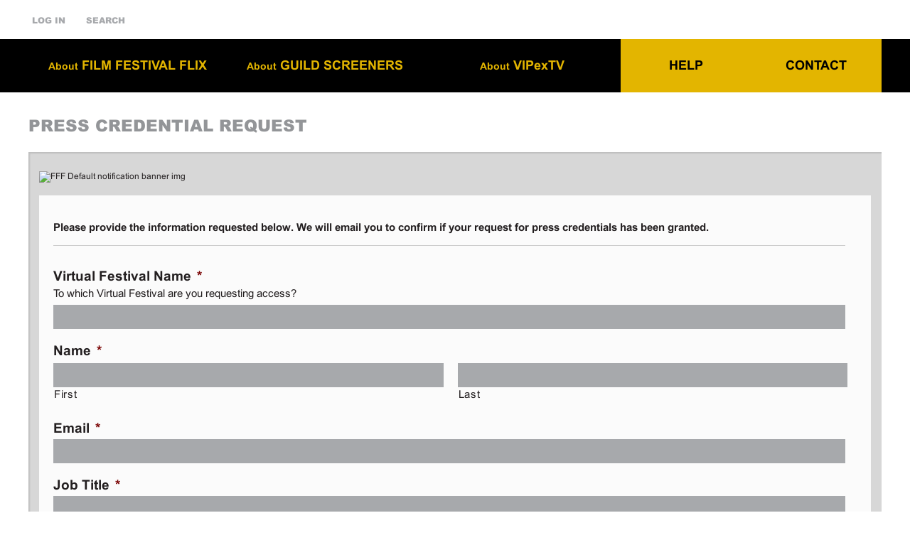

--- FILE ---
content_type: text/html; charset=UTF-8
request_url: https://filmfestivalflix.com/about-fff/press-credential-request/
body_size: 22503
content:
<!DOCTYPE html>
<html lang="en-US">
<head>
	<meta charset="UTF-8">
<script type="text/javascript">
/* <![CDATA[ */
 var gform;gform||(document.addEventListener("gform_main_scripts_loaded",function(){gform.scriptsLoaded=!0}),window.addEventListener("DOMContentLoaded",function(){gform.domLoaded=!0}),gform={domLoaded:!1,scriptsLoaded:!1,initializeOnLoaded:function(o){gform.domLoaded&&gform.scriptsLoaded?o():!gform.domLoaded&&gform.scriptsLoaded?window.addEventListener("DOMContentLoaded",o):document.addEventListener("gform_main_scripts_loaded",o)},hooks:{action:{},filter:{}},addAction:function(o,n,r,t){gform.addHook("action",o,n,r,t)},addFilter:function(o,n,r,t){gform.addHook("filter",o,n,r,t)},doAction:function(o){gform.doHook("action",o,arguments)},applyFilters:function(o){return gform.doHook("filter",o,arguments)},removeAction:function(o,n){gform.removeHook("action",o,n)},removeFilter:function(o,n,r){gform.removeHook("filter",o,n,r)},addHook:function(o,n,r,t,i){null==gform.hooks[o][n]&&(gform.hooks[o][n]=[]);var e=gform.hooks[o][n];null==i&&(i=n+"_"+e.length),gform.hooks[o][n].push({tag:i,callable:r,priority:t=null==t?10:t})},doHook:function(n,o,r){var t;if(r=Array.prototype.slice.call(r,1),null!=gform.hooks[n][o]&&((o=gform.hooks[n][o]).sort(function(o,n){return o.priority-n.priority}),o.forEach(function(o){"function"!=typeof(t=o.callable)&&(t=window[t]),"action"==n?t.apply(null,r):r[0]=t.apply(null,r)})),"filter"==n)return r[0]},removeHook:function(o,n,t,i){var r;null!=gform.hooks[o][n]&&(r=(r=gform.hooks[o][n]).filter(function(o,n,r){return!!(null!=i&&i!=o.tag||null!=t&&t!=o.priority)}),gform.hooks[o][n]=r)}}); 
/* ]]> */
</script>

	<meta name="viewport" content="width=device-width, initial-scale=1">
	<link rel="profile" href="https://gmpg.org/xfn/11">
	<link rel="pingback" href="https://filmfestivalflix.com/xmlrpc.php">
	<meta name='robots' content='index, follow, max-image-preview:large, max-snippet:-1, max-video-preview:-1' />
	<style>img:is([sizes="auto" i], [sizes^="auto," i]) { contain-intrinsic-size: 3000px 1500px }</style>
	
	<!-- This site is optimized with the Yoast SEO plugin v25.1 - https://yoast.com/wordpress/plugins/seo/ -->
	<title>Press Credential Request - FILM FESTIVAL FLIX</title>
	<link rel="canonical" href="https://filmfestivalflix.com/about-fff/press-credential-request/" />
	<meta property="og:locale" content="en_US" />
	<meta property="og:type" content="article" />
	<meta property="og:title" content="Press Credential Request - FILM FESTIVAL FLIX" />
	<meta property="og:url" content="https://filmfestivalflix.com/about-fff/press-credential-request/" />
	<meta property="og:site_name" content="FILM FESTIVAL FLIX" />
	<meta property="og:image" content="https://cdn.filmfestivalflix.com/wp-content/fff-uploads-bucket/2021/02/FFF-Default-notification-banner-img.jpg" />
	<meta property="og:image:width" content="1920" />
	<meta property="og:image:height" content="1080" />
	<meta property="og:image:type" content="image/jpeg" />
	<meta name="twitter:card" content="summary_large_image" />
	<script type="application/ld+json" class="yoast-schema-graph">{"@context":"https://schema.org","@graph":[{"@type":"WebPage","@id":"https://filmfestivalflix.com/about-fff/press-credential-request/","url":"https://filmfestivalflix.com/about-fff/press-credential-request/","name":"Press Credential Request - FILM FESTIVAL FLIX","isPartOf":{"@id":"https://filmfestivalflix.com/#website"},"primaryImageOfPage":{"@id":"https://filmfestivalflix.com/about-fff/press-credential-request/#primaryimage"},"image":{"@id":"https://filmfestivalflix.com/about-fff/press-credential-request/#primaryimage"},"thumbnailUrl":"https://cdn.filmfestivalflix.com/wp-content/fff-uploads-bucket/2021/03/FFF-announcement-banner.jpg","datePublished":"2021-03-09T21:33:34+00:00","breadcrumb":{"@id":"https://filmfestivalflix.com/about-fff/press-credential-request/#breadcrumb"},"inLanguage":"en-US","potentialAction":[{"@type":"ReadAction","target":["https://filmfestivalflix.com/about-fff/press-credential-request/"]}]},{"@type":"ImageObject","inLanguage":"en-US","@id":"https://filmfestivalflix.com/about-fff/press-credential-request/#primaryimage","url":"https://cdn.filmfestivalflix.com/wp-content/fff-uploads-bucket/2021/03/FFF-announcement-banner.jpg","contentUrl":"https://cdn.filmfestivalflix.com/wp-content/fff-uploads-bucket/2021/03/FFF-announcement-banner.jpg"},{"@type":"BreadcrumbList","@id":"https://filmfestivalflix.com/about-fff/press-credential-request/#breadcrumb","itemListElement":[{"@type":"ListItem","position":1,"name":"Home","item":"https://filmfestivalflix.com/"},{"@type":"ListItem","position":2,"name":"About Film Festival Flix","item":"https://filmfestivalflix.com/about-fff/"},{"@type":"ListItem","position":3,"name":"Press Credential Request"}]},{"@type":"WebSite","@id":"https://filmfestivalflix.com/#website","url":"https://filmfestivalflix.com/","name":"FILM FESTIVAL FLIX","description":"A customized, private and secure streaming platform for your everyday needs.","potentialAction":[{"@type":"SearchAction","target":{"@type":"EntryPoint","urlTemplate":"https://filmfestivalflix.com/?s={search_term_string}"},"query-input":{"@type":"PropertyValueSpecification","valueRequired":true,"valueName":"search_term_string"}}],"inLanguage":"en-US"}]}</script>
	<!-- / Yoast SEO plugin. -->


<link rel='dns-prefetch' href='//cdn.jwplayer.com' />
<link rel='dns-prefetch' href='//www.googletagmanager.com' />
<link rel='dns-prefetch' href='//fonts.googleapis.com' />
<link rel="alternate" type="application/rss+xml" title="FILM FESTIVAL FLIX &raquo; Feed" href="https://filmfestivalflix.com/feed/" />
<link rel="alternate" type="application/rss+xml" title="FILM FESTIVAL FLIX &raquo; Comments Feed" href="https://filmfestivalflix.com/comments/feed/" />
<script type="text/javascript">
/* <![CDATA[ */
window._wpemojiSettings = {"baseUrl":"https:\/\/s.w.org\/images\/core\/emoji\/15.1.0\/72x72\/","ext":".png","svgUrl":"https:\/\/s.w.org\/images\/core\/emoji\/15.1.0\/svg\/","svgExt":".svg","source":{"concatemoji":"https:\/\/cdn.filmfestivalflix.com\/wp-includes\/js\/wp-emoji-release.min.js?ver=6581afca8734946a8532822f71171856"}};
/*! This file is auto-generated */
!function(i,n){var o,s,e;function c(e){try{var t={supportTests:e,timestamp:(new Date).valueOf()};sessionStorage.setItem(o,JSON.stringify(t))}catch(e){}}function p(e,t,n){e.clearRect(0,0,e.canvas.width,e.canvas.height),e.fillText(t,0,0);var t=new Uint32Array(e.getImageData(0,0,e.canvas.width,e.canvas.height).data),r=(e.clearRect(0,0,e.canvas.width,e.canvas.height),e.fillText(n,0,0),new Uint32Array(e.getImageData(0,0,e.canvas.width,e.canvas.height).data));return t.every(function(e,t){return e===r[t]})}function u(e,t,n){switch(t){case"flag":return n(e,"\ud83c\udff3\ufe0f\u200d\u26a7\ufe0f","\ud83c\udff3\ufe0f\u200b\u26a7\ufe0f")?!1:!n(e,"\ud83c\uddfa\ud83c\uddf3","\ud83c\uddfa\u200b\ud83c\uddf3")&&!n(e,"\ud83c\udff4\udb40\udc67\udb40\udc62\udb40\udc65\udb40\udc6e\udb40\udc67\udb40\udc7f","\ud83c\udff4\u200b\udb40\udc67\u200b\udb40\udc62\u200b\udb40\udc65\u200b\udb40\udc6e\u200b\udb40\udc67\u200b\udb40\udc7f");case"emoji":return!n(e,"\ud83d\udc26\u200d\ud83d\udd25","\ud83d\udc26\u200b\ud83d\udd25")}return!1}function f(e,t,n){var r="undefined"!=typeof WorkerGlobalScope&&self instanceof WorkerGlobalScope?new OffscreenCanvas(300,150):i.createElement("canvas"),a=r.getContext("2d",{willReadFrequently:!0}),o=(a.textBaseline="top",a.font="600 32px Arial",{});return e.forEach(function(e){o[e]=t(a,e,n)}),o}function t(e){var t=i.createElement("script");t.src=e,t.defer=!0,i.head.appendChild(t)}"undefined"!=typeof Promise&&(o="wpEmojiSettingsSupports",s=["flag","emoji"],n.supports={everything:!0,everythingExceptFlag:!0},e=new Promise(function(e){i.addEventListener("DOMContentLoaded",e,{once:!0})}),new Promise(function(t){var n=function(){try{var e=JSON.parse(sessionStorage.getItem(o));if("object"==typeof e&&"number"==typeof e.timestamp&&(new Date).valueOf()<e.timestamp+604800&&"object"==typeof e.supportTests)return e.supportTests}catch(e){}return null}();if(!n){if("undefined"!=typeof Worker&&"undefined"!=typeof OffscreenCanvas&&"undefined"!=typeof URL&&URL.createObjectURL&&"undefined"!=typeof Blob)try{var e="postMessage("+f.toString()+"("+[JSON.stringify(s),u.toString(),p.toString()].join(",")+"));",r=new Blob([e],{type:"text/javascript"}),a=new Worker(URL.createObjectURL(r),{name:"wpTestEmojiSupports"});return void(a.onmessage=function(e){c(n=e.data),a.terminate(),t(n)})}catch(e){}c(n=f(s,u,p))}t(n)}).then(function(e){for(var t in e)n.supports[t]=e[t],n.supports.everything=n.supports.everything&&n.supports[t],"flag"!==t&&(n.supports.everythingExceptFlag=n.supports.everythingExceptFlag&&n.supports[t]);n.supports.everythingExceptFlag=n.supports.everythingExceptFlag&&!n.supports.flag,n.DOMReady=!1,n.readyCallback=function(){n.DOMReady=!0}}).then(function(){return e}).then(function(){var e;n.supports.everything||(n.readyCallback(),(e=n.source||{}).concatemoji?t(e.concatemoji):e.wpemoji&&e.twemoji&&(t(e.twemoji),t(e.wpemoji)))}))}((window,document),window._wpemojiSettings);
/* ]]> */
</script>
<link rel='stylesheet' id='gravity_forms_theme_reset-css' href='https://cdn.filmfestivalflix.com/wp-content/plugins/gravityforms/assets/css/dist/gravity-forms-theme-reset.min.css?ver=2.7.15' type='text/css' media='all' />
<link rel='stylesheet' id='gravity_forms_theme_foundation-css' href='https://cdn.filmfestivalflix.com/wp-content/plugins/gravityforms/assets/css/dist/gravity-forms-theme-foundation.min.css?ver=2.7.15' type='text/css' media='all' />
<link rel='stylesheet' id='gravity_forms_theme_framework-css' href='https://cdn.filmfestivalflix.com/wp-content/plugins/gravityforms/assets/css/dist/gravity-forms-theme-framework.min.css?ver=2.7.15' type='text/css' media='all' />
<link rel='stylesheet' id='gravity_forms_orbital_theme-css' href='https://cdn.filmfestivalflix.com/wp-content/plugins/gravityforms/assets/css/dist/gravity-forms-orbital-theme.min.css?ver=2.7.15' type='text/css' media='all' />
<link rel='stylesheet' id='stec-widget-events-list-css' href='https://cdn.filmfestivalflix.com/wp-content/plugins/stachethemes_event_calendar/assets/css/front/style.widget-events.min.css?ver=3.3.1' type='text/css' media='all' />
<link   rel="preload" href="https://cdn.filmfestivalflix.com/wp-content/plugins/stachethemes_event_calendar/assets/css/fonts/css/all.min.css?ver=3.3.1" as="style" onload="this.rel='stylesheet';" media="all"><link rel='stylesheet' id='wc-blocks-integration-css' href='https://cdn.filmfestivalflix.com/wp-content/plugins/woocommerce-subscriptions/vendor/woocommerce/subscriptions-core/build/index.css?ver=6.9.0' type='text/css' media='all' />
<link rel='stylesheet' id='woocommerce-multi-currency-css' href='https://cdn.filmfestivalflix.com/wp-content/plugins/woocommerce-multi-currency/css/woocommerce-multi-currency.min.css?ver=2.3.2' type='text/css' media='all' />
<style id='woocommerce-multi-currency-inline-css' type='text/css'>
.woocommerce-multi-currency .wmc-list-currencies .wmc-currency.wmc-active,.woocommerce-multi-currency .wmc-list-currencies .wmc-currency:hover {background: #ffc029 !important;}
		.woocommerce-multi-currency .wmc-list-currencies .wmc-currency,.woocommerce-multi-currency .wmc-title, .woocommerce-multi-currency.wmc-price-switcher a {background: #212121 !important;}
		.woocommerce-multi-currency .wmc-title, .woocommerce-multi-currency .wmc-list-currencies .wmc-currency span,.woocommerce-multi-currency .wmc-list-currencies .wmc-currency a,.woocommerce-multi-currency.wmc-price-switcher a {color: #ffffff !important;}.woocommerce-multi-currency.wmc-shortcode .wmc-currency{background-color:#ffffff;color:#212121}.woocommerce-multi-currency.wmc-shortcode .wmc-currency.wmc-active,.woocommerce-multi-currency.wmc-shortcode .wmc-current-currency{background-color:#ffffff;color:#212121}.woocommerce-multi-currency.wmc-shortcode.vertical-currency-symbols-circle:not(.wmc-currency-trigger-click) .wmc-currency-wrapper:hover .wmc-sub-currency,.woocommerce-multi-currency.wmc-shortcode.vertical-currency-symbols-circle.wmc-currency-trigger-click .wmc-sub-currency{animation: height_slide 200ms;}@keyframes height_slide {0% {height: 0;} 100% {height: 200%;} }
</style>
<style id='wp-emoji-styles-inline-css' type='text/css'>

	img.wp-smiley, img.emoji {
		display: inline !important;
		border: none !important;
		box-shadow: none !important;
		height: 1em !important;
		width: 1em !important;
		margin: 0 0.07em !important;
		vertical-align: -0.1em !important;
		background: none !important;
		padding: 0 !important;
	}
</style>
<link rel='stylesheet' id='wp-block-library-css' href='https://cdn.filmfestivalflix.com/wp-includes/css/dist/block-library/style.min.css?ver=6581afca8734946a8532822f71171856' type='text/css' media='all' />
<style id='classic-theme-styles-inline-css' type='text/css'>
/*! This file is auto-generated */
.wp-block-button__link{color:#fff;background-color:#32373c;border-radius:9999px;box-shadow:none;text-decoration:none;padding:calc(.667em + 2px) calc(1.333em + 2px);font-size:1.125em}.wp-block-file__button{background:#32373c;color:#fff;text-decoration:none}
</style>
<style id='global-styles-inline-css' type='text/css'>
:root{--wp--preset--aspect-ratio--square: 1;--wp--preset--aspect-ratio--4-3: 4/3;--wp--preset--aspect-ratio--3-4: 3/4;--wp--preset--aspect-ratio--3-2: 3/2;--wp--preset--aspect-ratio--2-3: 2/3;--wp--preset--aspect-ratio--16-9: 16/9;--wp--preset--aspect-ratio--9-16: 9/16;--wp--preset--color--black: #000000;--wp--preset--color--cyan-bluish-gray: #abb8c3;--wp--preset--color--white: #ffffff;--wp--preset--color--pale-pink: #f78da7;--wp--preset--color--vivid-red: #cf2e2e;--wp--preset--color--luminous-vivid-orange: #ff6900;--wp--preset--color--luminous-vivid-amber: #fcb900;--wp--preset--color--light-green-cyan: #7bdcb5;--wp--preset--color--vivid-green-cyan: #00d084;--wp--preset--color--pale-cyan-blue: #8ed1fc;--wp--preset--color--vivid-cyan-blue: #0693e3;--wp--preset--color--vivid-purple: #9b51e0;--wp--preset--gradient--vivid-cyan-blue-to-vivid-purple: linear-gradient(135deg,rgba(6,147,227,1) 0%,rgb(155,81,224) 100%);--wp--preset--gradient--light-green-cyan-to-vivid-green-cyan: linear-gradient(135deg,rgb(122,220,180) 0%,rgb(0,208,130) 100%);--wp--preset--gradient--luminous-vivid-amber-to-luminous-vivid-orange: linear-gradient(135deg,rgba(252,185,0,1) 0%,rgba(255,105,0,1) 100%);--wp--preset--gradient--luminous-vivid-orange-to-vivid-red: linear-gradient(135deg,rgba(255,105,0,1) 0%,rgb(207,46,46) 100%);--wp--preset--gradient--very-light-gray-to-cyan-bluish-gray: linear-gradient(135deg,rgb(238,238,238) 0%,rgb(169,184,195) 100%);--wp--preset--gradient--cool-to-warm-spectrum: linear-gradient(135deg,rgb(74,234,220) 0%,rgb(151,120,209) 20%,rgb(207,42,186) 40%,rgb(238,44,130) 60%,rgb(251,105,98) 80%,rgb(254,248,76) 100%);--wp--preset--gradient--blush-light-purple: linear-gradient(135deg,rgb(255,206,236) 0%,rgb(152,150,240) 100%);--wp--preset--gradient--blush-bordeaux: linear-gradient(135deg,rgb(254,205,165) 0%,rgb(254,45,45) 50%,rgb(107,0,62) 100%);--wp--preset--gradient--luminous-dusk: linear-gradient(135deg,rgb(255,203,112) 0%,rgb(199,81,192) 50%,rgb(65,88,208) 100%);--wp--preset--gradient--pale-ocean: linear-gradient(135deg,rgb(255,245,203) 0%,rgb(182,227,212) 50%,rgb(51,167,181) 100%);--wp--preset--gradient--electric-grass: linear-gradient(135deg,rgb(202,248,128) 0%,rgb(113,206,126) 100%);--wp--preset--gradient--midnight: linear-gradient(135deg,rgb(2,3,129) 0%,rgb(40,116,252) 100%);--wp--preset--font-size--small: 13px;--wp--preset--font-size--medium: 20px;--wp--preset--font-size--large: 36px;--wp--preset--font-size--x-large: 42px;--wp--preset--spacing--20: 0.44rem;--wp--preset--spacing--30: 0.67rem;--wp--preset--spacing--40: 1rem;--wp--preset--spacing--50: 1.5rem;--wp--preset--spacing--60: 2.25rem;--wp--preset--spacing--70: 3.38rem;--wp--preset--spacing--80: 5.06rem;--wp--preset--shadow--natural: 6px 6px 9px rgba(0, 0, 0, 0.2);--wp--preset--shadow--deep: 12px 12px 50px rgba(0, 0, 0, 0.4);--wp--preset--shadow--sharp: 6px 6px 0px rgba(0, 0, 0, 0.2);--wp--preset--shadow--outlined: 6px 6px 0px -3px rgba(255, 255, 255, 1), 6px 6px rgba(0, 0, 0, 1);--wp--preset--shadow--crisp: 6px 6px 0px rgba(0, 0, 0, 1);}:where(.is-layout-flex){gap: 0.5em;}:where(.is-layout-grid){gap: 0.5em;}body .is-layout-flex{display: flex;}.is-layout-flex{flex-wrap: wrap;align-items: center;}.is-layout-flex > :is(*, div){margin: 0;}body .is-layout-grid{display: grid;}.is-layout-grid > :is(*, div){margin: 0;}:where(.wp-block-columns.is-layout-flex){gap: 2em;}:where(.wp-block-columns.is-layout-grid){gap: 2em;}:where(.wp-block-post-template.is-layout-flex){gap: 1.25em;}:where(.wp-block-post-template.is-layout-grid){gap: 1.25em;}.has-black-color{color: var(--wp--preset--color--black) !important;}.has-cyan-bluish-gray-color{color: var(--wp--preset--color--cyan-bluish-gray) !important;}.has-white-color{color: var(--wp--preset--color--white) !important;}.has-pale-pink-color{color: var(--wp--preset--color--pale-pink) !important;}.has-vivid-red-color{color: var(--wp--preset--color--vivid-red) !important;}.has-luminous-vivid-orange-color{color: var(--wp--preset--color--luminous-vivid-orange) !important;}.has-luminous-vivid-amber-color{color: var(--wp--preset--color--luminous-vivid-amber) !important;}.has-light-green-cyan-color{color: var(--wp--preset--color--light-green-cyan) !important;}.has-vivid-green-cyan-color{color: var(--wp--preset--color--vivid-green-cyan) !important;}.has-pale-cyan-blue-color{color: var(--wp--preset--color--pale-cyan-blue) !important;}.has-vivid-cyan-blue-color{color: var(--wp--preset--color--vivid-cyan-blue) !important;}.has-vivid-purple-color{color: var(--wp--preset--color--vivid-purple) !important;}.has-black-background-color{background-color: var(--wp--preset--color--black) !important;}.has-cyan-bluish-gray-background-color{background-color: var(--wp--preset--color--cyan-bluish-gray) !important;}.has-white-background-color{background-color: var(--wp--preset--color--white) !important;}.has-pale-pink-background-color{background-color: var(--wp--preset--color--pale-pink) !important;}.has-vivid-red-background-color{background-color: var(--wp--preset--color--vivid-red) !important;}.has-luminous-vivid-orange-background-color{background-color: var(--wp--preset--color--luminous-vivid-orange) !important;}.has-luminous-vivid-amber-background-color{background-color: var(--wp--preset--color--luminous-vivid-amber) !important;}.has-light-green-cyan-background-color{background-color: var(--wp--preset--color--light-green-cyan) !important;}.has-vivid-green-cyan-background-color{background-color: var(--wp--preset--color--vivid-green-cyan) !important;}.has-pale-cyan-blue-background-color{background-color: var(--wp--preset--color--pale-cyan-blue) !important;}.has-vivid-cyan-blue-background-color{background-color: var(--wp--preset--color--vivid-cyan-blue) !important;}.has-vivid-purple-background-color{background-color: var(--wp--preset--color--vivid-purple) !important;}.has-black-border-color{border-color: var(--wp--preset--color--black) !important;}.has-cyan-bluish-gray-border-color{border-color: var(--wp--preset--color--cyan-bluish-gray) !important;}.has-white-border-color{border-color: var(--wp--preset--color--white) !important;}.has-pale-pink-border-color{border-color: var(--wp--preset--color--pale-pink) !important;}.has-vivid-red-border-color{border-color: var(--wp--preset--color--vivid-red) !important;}.has-luminous-vivid-orange-border-color{border-color: var(--wp--preset--color--luminous-vivid-orange) !important;}.has-luminous-vivid-amber-border-color{border-color: var(--wp--preset--color--luminous-vivid-amber) !important;}.has-light-green-cyan-border-color{border-color: var(--wp--preset--color--light-green-cyan) !important;}.has-vivid-green-cyan-border-color{border-color: var(--wp--preset--color--vivid-green-cyan) !important;}.has-pale-cyan-blue-border-color{border-color: var(--wp--preset--color--pale-cyan-blue) !important;}.has-vivid-cyan-blue-border-color{border-color: var(--wp--preset--color--vivid-cyan-blue) !important;}.has-vivid-purple-border-color{border-color: var(--wp--preset--color--vivid-purple) !important;}.has-vivid-cyan-blue-to-vivid-purple-gradient-background{background: var(--wp--preset--gradient--vivid-cyan-blue-to-vivid-purple) !important;}.has-light-green-cyan-to-vivid-green-cyan-gradient-background{background: var(--wp--preset--gradient--light-green-cyan-to-vivid-green-cyan) !important;}.has-luminous-vivid-amber-to-luminous-vivid-orange-gradient-background{background: var(--wp--preset--gradient--luminous-vivid-amber-to-luminous-vivid-orange) !important;}.has-luminous-vivid-orange-to-vivid-red-gradient-background{background: var(--wp--preset--gradient--luminous-vivid-orange-to-vivid-red) !important;}.has-very-light-gray-to-cyan-bluish-gray-gradient-background{background: var(--wp--preset--gradient--very-light-gray-to-cyan-bluish-gray) !important;}.has-cool-to-warm-spectrum-gradient-background{background: var(--wp--preset--gradient--cool-to-warm-spectrum) !important;}.has-blush-light-purple-gradient-background{background: var(--wp--preset--gradient--blush-light-purple) !important;}.has-blush-bordeaux-gradient-background{background: var(--wp--preset--gradient--blush-bordeaux) !important;}.has-luminous-dusk-gradient-background{background: var(--wp--preset--gradient--luminous-dusk) !important;}.has-pale-ocean-gradient-background{background: var(--wp--preset--gradient--pale-ocean) !important;}.has-electric-grass-gradient-background{background: var(--wp--preset--gradient--electric-grass) !important;}.has-midnight-gradient-background{background: var(--wp--preset--gradient--midnight) !important;}.has-small-font-size{font-size: var(--wp--preset--font-size--small) !important;}.has-medium-font-size{font-size: var(--wp--preset--font-size--medium) !important;}.has-large-font-size{font-size: var(--wp--preset--font-size--large) !important;}.has-x-large-font-size{font-size: var(--wp--preset--font-size--x-large) !important;}
:where(.wp-block-post-template.is-layout-flex){gap: 1.25em;}:where(.wp-block-post-template.is-layout-grid){gap: 1.25em;}
:where(.wp-block-columns.is-layout-flex){gap: 2em;}:where(.wp-block-columns.is-layout-grid){gap: 2em;}
:root :where(.wp-block-pullquote){font-size: 1.5em;line-height: 1.6;}
</style>
<link rel='stylesheet' id='woocommerce-layout-css' href='https://cdn.filmfestivalflix.com/wp-content/plugins/woocommerce/assets/css/woocommerce-layout.css?ver=9.8.5' type='text/css' media='all' />
<link rel='stylesheet' id='woocommerce-smallscreen-css' href='https://cdn.filmfestivalflix.com/wp-content/plugins/woocommerce/assets/css/woocommerce-smallscreen.css?ver=9.8.5' type='text/css' media='only screen and (max-width: 768px)' />
<link rel='stylesheet' id='woocommerce-general-css' href='https://cdn.filmfestivalflix.com/wp-content/plugins/woocommerce/assets/css/woocommerce.css?ver=9.8.5' type='text/css' media='all' />
<style id='woocommerce-inline-inline-css' type='text/css'>
.woocommerce form .form-row .required { visibility: visible; }
</style>
<link rel='stylesheet' id='brands-styles-css' href='https://cdn.filmfestivalflix.com/wp-content/plugins/woocommerce/assets/css/brands.css?ver=9.8.5' type='text/css' media='all' />
<link rel='stylesheet' id='fff_2015-fonts-css' href='//fonts.googleapis.com/css?family=Yanone+Kaffeesatz&#038;ver=6581afca8734946a8532822f71171856' type='text/css' media='all' />
<link rel='stylesheet' id='fff_2015-bootstrap-css' href='https://cdn.filmfestivalflix.com/wp-content/themes/fff_2015/css/bootstrap.css?ver=6581afca8734946a8532822f71171856' type='text/css' media='all' />
<link rel='stylesheet' id='fff_2015-style-css' href='https://cdn.filmfestivalflix.com/wp-content/themes/fff_2015/style.css?ver=1712353238' type='text/css' media='all' />
<link rel='stylesheet' id='fff_2015-bxslider-css' href='https://cdn.filmfestivalflix.com/wp-content/themes/fff_2015/js/bxslider/jquery.bxslider.css?ver=6581afca8734946a8532822f71171856' type='text/css' media='all' />
<link rel='stylesheet' id='fff_2015-carousel-css' href='https://cdn.filmfestivalflix.com/wp-content/themes/fff_2015/js/jcarousel/tango/skin.css?ver=6581afca8734946a8532822f71171856' type='text/css' media='all' />
<link rel='stylesheet' id='fff_2015-awesome-css' href='https://cdn.filmfestivalflix.com/wp-content/themes/fff_2015/css/font-awesome.css?ver=6581afca8734946a8532822f71171856' type='text/css' media='all' />
<style id='akismet-widget-style-inline-css' type='text/css'>

			.a-stats {
				--akismet-color-mid-green: #357b49;
				--akismet-color-white: #fff;
				--akismet-color-light-grey: #f6f7f7;

				max-width: 350px;
				width: auto;
			}

			.a-stats * {
				all: unset;
				box-sizing: border-box;
			}

			.a-stats strong {
				font-weight: 600;
			}

			.a-stats a.a-stats__link,
			.a-stats a.a-stats__link:visited,
			.a-stats a.a-stats__link:active {
				background: var(--akismet-color-mid-green);
				border: none;
				box-shadow: none;
				border-radius: 8px;
				color: var(--akismet-color-white);
				cursor: pointer;
				display: block;
				font-family: -apple-system, BlinkMacSystemFont, 'Segoe UI', 'Roboto', 'Oxygen-Sans', 'Ubuntu', 'Cantarell', 'Helvetica Neue', sans-serif;
				font-weight: 500;
				padding: 12px;
				text-align: center;
				text-decoration: none;
				transition: all 0.2s ease;
			}

			/* Extra specificity to deal with TwentyTwentyOne focus style */
			.widget .a-stats a.a-stats__link:focus {
				background: var(--akismet-color-mid-green);
				color: var(--akismet-color-white);
				text-decoration: none;
			}

			.a-stats a.a-stats__link:hover {
				filter: brightness(110%);
				box-shadow: 0 4px 12px rgba(0, 0, 0, 0.06), 0 0 2px rgba(0, 0, 0, 0.16);
			}

			.a-stats .count {
				color: var(--akismet-color-white);
				display: block;
				font-size: 1.5em;
				line-height: 1.4;
				padding: 0 13px;
				white-space: nowrap;
			}
		
</style>
<link rel='stylesheet' id='fancybox-css' href='https://cdn.filmfestivalflix.com/wp-content/plugins/easy-fancybox/fancybox/1.5.4/jquery.fancybox.min.css?ver=6581afca8734946a8532822f71171856' type='text/css' media='screen' />
<link rel='stylesheet' id='popup-maker-site-css' href='//cdn.filmfestivalflix.com/wp-content/fff-uploads-bucket/pum/pum-site-styles.css?generated=1743550422&#038;ver=1.20.4' type='text/css' media='all' />
<link rel='stylesheet' id='gforms_reset_css-css' href='https://cdn.filmfestivalflix.com/wp-content/plugins/gravityforms/legacy/css/formreset.min.css?ver=2.7.15' type='text/css' media='all' />
<link rel='stylesheet' id='gforms_formsmain_css-css' href='https://cdn.filmfestivalflix.com/wp-content/plugins/gravityforms/legacy/css/formsmain.min.css?ver=2.7.15' type='text/css' media='all' />
<link rel='stylesheet' id='gforms_ready_class_css-css' href='https://cdn.filmfestivalflix.com/wp-content/plugins/gravityforms/legacy/css/readyclass.min.css?ver=2.7.15' type='text/css' media='all' />
<link rel='stylesheet' id='gforms_browsers_css-css' href='https://cdn.filmfestivalflix.com/wp-content/plugins/gravityforms/legacy/css/browsers.min.css?ver=2.7.15' type='text/css' media='all' />
<link rel='stylesheet' id='video-conferencing-with-zoom-api-css' href='https://cdn.filmfestivalflix.com/wp-content/plugins/video-conferencing-with-zoom-api/assets/public/css/style.min.css?ver=4.6.4' type='text/css' media='all' />
<script   type="text/javascript" src="https://cdn.filmfestivalflix.com/wp-content/plugins/enable-jquery-migrate-helper/js/jquery/jquery-1.12.4-wp.js?ver=1.12.4-wp" id="jquery-core-js"></script>
<script   type="text/javascript" src="https://cdn.filmfestivalflix.com/wp-content/plugins/enable-jquery-migrate-helper/js/jquery-migrate/jquery-migrate-1.4.1-wp.js?ver=1.4.1-wp" id="jquery-migrate-js"></script>
<script type="text/javascript" id="woocommerce-multi-currency-js-extra">
/* <![CDATA[ */
var wooMultiCurrencyParams = {"enableCacheCompatible":"1","ajaxUrl":"https:\/\/filmfestivalflix.com\/wp-admin\/admin-ajax.php","switchByJS":"0","extra_params":[],"current_currency":"USD","currencyByPaymentImmediately":"","click_to_expand_currencies_bar":"","filter_price_meta_query":"","filter_price_tax_query":"","filter_price_search_query":""};
/* ]]> */
</script>
<script   type="text/javascript" src="https://cdn.filmfestivalflix.com/wp-content/plugins/woocommerce-multi-currency/js/woocommerce-multi-currency.min.js?ver=2.3.2" id="woocommerce-multi-currency-js"></script>
<script   type="text/javascript" src="https://cdn.filmfestivalflix.com/wp-content/plugins/woocommerce/assets/js/jquery-blockui/jquery.blockUI.min.js?ver=2.7.0-wc.9.8.5" id="jquery-blockui-js" defer="defer" data-wp-strategy="defer"></script>
<script type="text/javascript" id="wc-add-to-cart-js-extra">
/* <![CDATA[ */
var wc_add_to_cart_params = {"ajax_url":"\/wp-admin\/admin-ajax.php","wc_ajax_url":"\/?wc-ajax=%%endpoint%%","i18n_view_cart":"View cart","cart_url":"https:\/\/filmfestivalflix.com\/cart\/","is_cart":"","cart_redirect_after_add":"yes"};
/* ]]> */
</script>
<script   type="text/javascript" src="https://cdn.filmfestivalflix.com/wp-content/plugins/woocommerce/assets/js/frontend/add-to-cart.min.js?ver=9.8.5" id="wc-add-to-cart-js" defer="defer" data-wp-strategy="defer"></script>
<script   type="text/javascript" src="https://cdn.filmfestivalflix.com/wp-content/plugins/woocommerce/assets/js/js-cookie/js.cookie.min.js?ver=2.1.4-wc.9.8.5" id="js-cookie-js" defer="defer" data-wp-strategy="defer"></script>
<script type="text/javascript" id="woocommerce-js-extra">
/* <![CDATA[ */
var woocommerce_params = {"ajax_url":"\/wp-admin\/admin-ajax.php","wc_ajax_url":"\/?wc-ajax=%%endpoint%%","i18n_password_show":"Show password","i18n_password_hide":"Hide password"};
/* ]]> */
</script>
<script   type="text/javascript" src="https://cdn.filmfestivalflix.com/wp-content/plugins/woocommerce/assets/js/frontend/woocommerce.min.js?ver=9.8.5" id="woocommerce-js" defer="defer" data-wp-strategy="defer"></script>
<script   type="text/javascript" src="https://cdn.filmfestivalflix.com/wp-content/themes/fff_2015/js/bxslider/jquery.bxslider.min.js?ver=6581afca8734946a8532822f71171856" id="fff_2015-bxslider-js"></script>
<script   type="text/javascript" src="https://cdn.filmfestivalflix.com/wp-content/themes/fff_2015/js/jcarousel/jquery.jcarousel.min.js?ver=6581afca8734946a8532822f71171856" id="fff_2015-carousel-js"></script>
<script   type="text/javascript" src="https://cdn.filmfestivalflix.com/wp-content/themes/fff_2015/js/lozad.min.js?ver=6581afca8734946a8532822f71171856" id="fff_2015-lozad-js"></script>
<script   type="text/javascript" src="https://cdn.jwplayer.com/libraries/xqGfwgTc.js?ver=1768615617" id="fff_2015-jwplayer-js"></script>
<script   type="text/javascript" src="https://cdn.filmfestivalflix.com/wp-content/themes/fff_2015/js/theme.js?v=1712353238&amp;ver=6581afca8734946a8532822f71171856" id="fff_2015-theme-js"></script>
<script   type="text/javascript" defer='defer' src="https://cdn.filmfestivalflix.com/wp-content/plugins/gravityforms/js/jquery.json.min.js?ver=2.7.15" id="gform_json-js"></script>
<script type="text/javascript" id="gform_gravityforms-js-extra">
/* <![CDATA[ */
var gf_global = {"gf_currency_config":{"name":"U.S. Dollar","symbol_left":"$","symbol_right":"","symbol_padding":"","thousand_separator":",","decimal_separator":".","decimals":2,"code":"USD"},"base_url":"https:\/\/filmfestivalflix.com\/wp-content\/plugins\/gravityforms","number_formats":[],"spinnerUrl":"https:\/\/cdn.filmfestivalflix.com\/wp-content\/plugins\/gravityforms\/images\/spinner.svg","version_hash":"1a7c81e4b06dfd221a311cbe239ebb01","strings":{"newRowAdded":"New row added.","rowRemoved":"Row removed","formSaved":"The form has been saved.  The content contains the link to return and complete the form."}};
var gform_i18n = {"datepicker":{"days":{"monday":"Mo","tuesday":"Tu","wednesday":"We","thursday":"Th","friday":"Fr","saturday":"Sa","sunday":"Su"},"months":{"january":"January","february":"February","march":"March","april":"April","may":"May","june":"June","july":"July","august":"August","september":"September","october":"October","november":"November","december":"December"},"firstDay":1,"iconText":"Select date"}};
var gf_legacy_multi = {"106":"1"};
var gform_gravityforms = {"strings":{"invalid_file_extension":"This type of file is not allowed. Must be one of the following:","delete_file":"Delete this file","in_progress":"in progress","file_exceeds_limit":"File exceeds size limit","illegal_extension":"This type of file is not allowed.","max_reached":"Maximum number of files reached","unknown_error":"There was a problem while saving the file on the server","currently_uploading":"Please wait for the uploading to complete","cancel":"Cancel","cancel_upload":"Cancel this upload","cancelled":"Cancelled"},"vars":{"images_url":"https:\/\/filmfestivalflix.com\/wp-content\/plugins\/gravityforms\/images"}};
/* ]]> */
</script>
<script   type="text/javascript" id="gform_gravityforms-js-before">
/* <![CDATA[ */

/* ]]> */
</script>
<script   type="text/javascript" defer='defer' src="https://cdn.filmfestivalflix.com/wp-content/plugins/gravityforms/js/gravityforms.min.js?ver=2.7.15" id="gform_gravityforms-js"></script>
<script   type="text/javascript" defer='defer' src="https://cdn.filmfestivalflix.com/wp-content/plugins/gravityforms/assets/js/dist/utils.min.js?ver=59d951b75d934ae23e0ea7f9776264aa" id="gform_gravityforms_utils-js"></script>

<!-- Google tag (gtag.js) snippet added by Site Kit -->

<!-- Google Analytics snippet added by Site Kit -->
<script   type="text/javascript" src="https://www.googletagmanager.com/gtag/js?id=GT-NGBBLZ6" id="google_gtagjs-js" async></script>
<script   type="text/javascript" id="google_gtagjs-js-after">
/* <![CDATA[ */
window.dataLayer = window.dataLayer || [];function gtag(){dataLayer.push(arguments);}
gtag("set","linker",{"domains":["filmfestivalflix.com"]});
gtag("js", new Date());
gtag("set", "developer_id.dZTNiMT", true);
gtag("config", "GT-NGBBLZ6");
/* ]]> */
</script>

<!-- End Google tag (gtag.js) snippet added by Site Kit -->
<script type="text/javascript" id="woocommerce-multi-currency-switcher-js-extra">
/* <![CDATA[ */
var _woocommerce_multi_currency_params = {"use_session":"0","do_not_reload_page":"","ajax_url":"https:\/\/filmfestivalflix.com\/wp-admin\/admin-ajax.php","posts_submit":"0","switch_by_js":""};
/* ]]> */
</script>
<script   type="text/javascript" src="https://cdn.filmfestivalflix.com/wp-content/plugins/woocommerce-multi-currency/js/woocommerce-multi-currency-switcher.min.js?ver=2.3.2" id="woocommerce-multi-currency-switcher-js"></script>
<link rel="https://api.w.org/" href="https://filmfestivalflix.com/wp-json/" /><link rel="alternate" title="JSON" type="application/json" href="https://filmfestivalflix.com/wp-json/wp/v2/pages/110736" /><link rel="EditURI" type="application/rsd+xml" title="RSD" href="https://filmfestivalflix.com/xmlrpc.php?rsd" />

<link rel='shortlink' href='https://filmfestivalflix.com/?p=110736' />
<link rel="alternate" title="oEmbed (JSON)" type="application/json+oembed" href="https://filmfestivalflix.com/wp-json/oembed/1.0/embed?url=https%3A%2F%2Ffilmfestivalflix.com%2Fabout-fff%2Fpress-credential-request%2F" />
<link rel="alternate" title="oEmbed (XML)" type="text/xml+oembed" href="https://filmfestivalflix.com/wp-json/oembed/1.0/embed?url=https%3A%2F%2Ffilmfestivalflix.com%2Fabout-fff%2Fpress-credential-request%2F&#038;format=xml" />
<meta name="generator" content="Site Kit by Google 1.152.1" />        <script type='text/javascript'>
            if (typeof ajaxurl === 'undefined') {
                var ajaxurl = 'https://filmfestivalflix.com/wp-admin/admin-ajax.php';
            }
            if (typeof resturl === 'undefined') {
                var resturl = 'https://filmfestivalflix.com/wp-json/';
            }
        </script>
            <style type="text/css">
        .site-header .navigation, #global-pop.default .summary h2, #global-pop.default .button, .fff-exit-pop_wrapper .gform_footer input[type=submit], .woocommerce div.product .woocommerce-tabs ul.tabs li, .woocommerce div.product .woocommerce-tabs ul.tabs li.active, .single-product .type-product button.button.alt, .woocommerce ul.products li.product .button, .new-nav, .new-nav .menu > li, .new-nav-btn, .new-nav-mobile .menu > li > a, .new-nav-mobile-wrap, .new-nav-logo-mobile, .film-pop .gform_button, .film-intro .middle .btn-wrap .gform_button, .film-press-and-media .btn, .tabs-nav a, .film-video .gform_button, .carousel-section-title, .festival-calendar-wrap a, .woocommerce-account .generic-intro .bg, .fff-purchase-tickes-list .gform_button, .fff-purchase-tickets-nav .dropdown-item:hover, .fff-purchase-tickets-checkout .gform_button:hover, .landing-middle .title-wrap, .landing-middle .btn-wrap a, .redeem-coupon .fff-theme-btn, .fff-pop-dropdown .menu > li > a, .footer-navigation, .bx-wrapper .bx-pager.bx-default-pager a.active, .bx-wrapper .bx-pager.bx-default-pager a:hover, .festival-button, .fff-notification-alert-wrap { background-color: #000000 !important; }.woocommerce div.product .woocommerce-tabs ul.tabs li, .woocommerce div.product .woocommerce-tabs ul.tabs li.active, .woocommerce div.product .woocommerce-tabs ul.tabs:before, .woocommerce div.product .woocommerce-tabs ul.tabs li:after { border-color: #000000 !important; }.site-header .navigation .menu > li > a, #global-pop.default .summary h2, #global-pop.default .button, .fff-exit-pop_wrapper .gform_footer input[type=submit], .woocommerce div.product .woocommerce-tabs ul.tabs li a, .woocommerce div.product .woocommerce-tabs ul.tabs li.active a, .single-product .type-product button.button.alt, .woocommerce ul.products li.product .button, .new-nav .menu > li > a, .new-nav-btn, .new-nav-mobile .menu > li > a, .film-pop .gform_button, .film-intro .middle .btn-wrap .gform_button, .film-press-and-media .btn, .tabs-nav a, .film-video .gform_button, .festival-calendar-wrap a, .purchased-access p, .fff-film-notice p, .fff-purchase-tickets-nav .dropdown-item:hover, .fff-purchase-tickets-checkout .gform_button:hover, .landing-middle .title-wrap h2, .landing-middle .btn-wrap a, .redeem-coupon .fff-theme-btn, .fff-pop-dropdown .menu > li > a, .fff-purchase-tickes-list .gform_button, .woocommerce-account .generic-intro .bg, .woocommerce-account .generic-intro .bg a, .footer-navigation .menu > li > a, .festival-button, .fff-notification-alert-content { color: #e3b500 !important; }.new-nav-mobile .menu > li > a { border-color: #e3b500 !important; }.site-header .navigation .menu > li:hover, .single-product .type-product button.button.alt:hover, .woocommerce ul.products li.product .button:hover, .new-nav .menu > li:hover, .new-nav-btn:hover, .new-nav-mobile .menu > li:hover > a, .film-pop .gform_button:hover, .film-intro .middle .btn-wrap .gform_button:hover, .film-press-and-media .btn:hover, .tabs-nav a:hover, .film-video .gform_button:hover, .purchased-access p, .fff-film-notice p, .fff-purchase-tickes-list .gform_button:hover, .fff-purchase-tickets-nav .bbtn, .fff-purchase-tickets-checkout .gform_button, .landing-middle .btn-wrap a:hover, .redeem-coupon .fff-theme-btn:hover, .fff-pop-dropdown .sub-menu > li > a, .footer-navigation .menu > li:hover, .festival-button:hover { background-color: #000000 !important; } { color: #000000 !important; }.fff-purchase-tickets-nav .bbtn { border-color: #000000 !important; }.site-header .navigation .menu > li:hover > a, .single-product .type-product button.button.alt:hover, .woocommerce ul.products li.product .button:hover, .new-nav .menu > li:hover > a, .new-nav-btn:hover, .new-nav-mobile .menu > li:hover > a, .film-pop .gform_button:hover, .film-intro .middle .btn-wrap .gform_button:hover, .film-press-and-media .btn:hover, .tabs-nav a:hover, .film-video .gform_button:hover, .fff-purchase-tickes-list .gform_button:hover, .fff-purchase-tickets-checkout .gform_button, .landing-middle .btn-wrap a:hover, .redeem-coupon .fff-theme-btn:hover, .fff-pop-dropdown .sub-menu > li > a, .fff-purchase-tickets-nav .bbtn, .fff-purchase-tickets-nav .bbtn:hover, .purchased-access p, .fff-film-notice p, .footer-navigation .menu > li:hover > a, .footer-secondary-navigation .menu > li:hover > a, .festival-button:hover { color: #ffffff !important; }.site-header .secondary-navigation { background-color: #e3b500 !important; }.site-header .secondary-navigation .menu > li > a { color: #000000 !important; }.site-header .secondary-navigation .menu > li:hover { background-color: #000000 !important; }.site-header .secondary-navigation .menu > li:hover > a { color: #ffffff !important; }    </style>
    	<noscript><style>.woocommerce-product-gallery{ opacity: 1 !important; }</style></noscript>
	
<!-- Google Tag Manager snippet added by Site Kit -->
<script type="text/javascript">
/* <![CDATA[ */

			( function( w, d, s, l, i ) {
				w[l] = w[l] || [];
				w[l].push( {'gtm.start': new Date().getTime(), event: 'gtm.js'} );
				var f = d.getElementsByTagName( s )[0],
					j = d.createElement( s ), dl = l != 'dataLayer' ? '&l=' + l : '';
				j.async = true;
				j.src = 'https://www.googletagmanager.com/gtm.js?id=' + i + dl;
				f.parentNode.insertBefore( j, f );
			} )( window, document, 'script', 'dataLayer', 'GTM-NNJWTHNN' );
			
/* ]]> */
</script>

<!-- End Google Tag Manager snippet added by Site Kit -->
</head>
<body class="wp-singular page-template-default page page-id-110736 page-child parent-pageid-5617 wp-theme-fff_2015 theme-fff_2015 woocommerce-no-js woocommerce-multi-currency-USD">
	<div id="top-site" class="fff-2015-full-wrapper">
		<header class="site-header">
						<div class="main">
				<div class="fff-2015-max-width-wrapper">
					<div class="site-branding">
						<h1 class="site-title"><a href="https://filmfestivalflix.com/home/" rel="home"><img src="https://cdn.filmfestivalflix.com/wp-content/fff-uploads-bucket/2012/11/MouseTrap_Logo_BlackClear_640x360.png" alt="FILM FESTIVAL FLIX" /></a></h1>
											</div><!-- .site-branding -->
                    <nav class="actions-navigation">
    <div class="nav">
                    <ul>
                <li><a href="https://filmfestivalflix.com/my-account/">Log in</a></li>
                                                                                                <li><a href="#search-pop" class="lightbox btn-search">Search</a></li>
            </ul>
                </div><!-- .nav -->
</nav><!-- .actions-navigation -->				</div><!-- .fff-2015-max-width-wrapper -->
			</div><!-- .main -->
                            <div class="navigation">
                    <div class="fff-2015-max-width-wrapper">
                        <nav class="main-navigation">
                            <div class="menu-fff-2016-main-container"><ul id="main-menu" class="menu"><li id="menu-item-72374" class="menu-item menu-item-type-custom menu-item-object-custom menu-item-has-children menu-item-72374"><a href="https://filmfestivalflix.com/online-film-festival-platform/"><h2><small>About</small> FILM FESTIVAL FLIX</h2></a>
<ul class="sub-menu">
	<li id="menu-item-374959" class="menu-item menu-item-type-custom menu-item-object-custom menu-item-374959"><a target="_blank" href="https://filmfestivalflix.com/online-film-festival-platform/"><h2>ABOUT FILM FESTIVAL FLIX<br/>(<em><small>for Festivals &#038; Events</small></em>)</h2></a></li>
	<li id="menu-item-372996" class="menu-item menu-item-type-custom menu-item-object-custom menu-item-372996"><a href="#"><h2>WATCH VIA TV APPS</h2></a></li>
	<li id="menu-item-370008" class="menu-item menu-item-type-custom menu-item-object-custom menu-item-370008"><a target="_blank" href="https://channelstore.roku.com/details/be184d43e74949f519c4553f45813f79/filmfestivalflix"><img src="https://cdn.filmfestivalflix.com/wp-content/fff-uploads-bucket/2022/10/Roku-TV-Logo.png" alt="" width="60" height="60" class="aligncenter size-full wp-image-65172" /></a></li>
	<li id="menu-item-370009" class="menu-item menu-item-type-custom menu-item-object-custom menu-item-370009"><a target="_blank" href="https://apps.apple.com/us/app/film-festival-flix-tv/id1523470917"><img src="https://cdn.filmfestivalflix.com/wp-content/fff-uploads-bucket/2022/10/AppleTV-Logo.png" alt="" width="60" height="60" class="aligncenter size-full wp-image-103141" /></a></li>
	<li id="menu-item-370010" class="menu-item menu-item-type-custom menu-item-object-custom menu-item-370010"><a target="_blank" href="https://www.amazon.com/gp/product/B08M6CD163"><img src="https://cdn.filmfestivalflix.com/wp-content/fff-uploads-bucket/2022/10/Amazon-Fire-TV-Logo.png" alt="" width="60" height="60" class="aligncenter size-full wp-image-103128" /></a></li>
	<li id="menu-item-370011" class="menu-item menu-item-type-custom menu-item-object-custom menu-item-370011"><a target="_blank" href="https://play.google.com/store/apps/details?id=tv.filmfestivalflix"><img src="https://cdn.filmfestivalflix.com/wp-content/fff-uploads-bucket/2022/10/Android-TV-Logo.png" alt="" width="60" height="60" class="aligncenter size-full wp-image-103140" /></a></a></li>
	<li id="menu-item-372995" class="menu-item menu-item-type-custom menu-item-object-custom menu-item-372995"><a href="#"><h2>WATCH VIA MOBILE APPS</h2></a></li>
	<li id="menu-item-374215" class="menu-item menu-item-type-custom menu-item-object-custom menu-item-374215"><a target="_blank" href="https://apps.apple.com/us/app/film-festival-flix/id1500485434"><img src="https://cdn.filmfestivalflix.com/wp-content/fff-uploads-bucket/2022/10/iOS-Logo.png" alt="" width="60" height="60" class="aligncenter size-full wp-image-103140" /></a></a></li>
	<li id="menu-item-372994" class="menu-item menu-item-type-custom menu-item-object-custom menu-item-372994"><a target="_blank" href="https://play.google.com/store/apps/details?id=com.filmfestivalflix"><img src="https://cdn.filmfestivalflix.com/wp-content/fff-uploads-bucket/2022/10/Android-Logo.png" alt="" width="60" height="60" class="aligncenter size-full wp-image-103140" /></a></a></li>
	<li id="menu-item-374958" class="menu-item menu-item-type-custom menu-item-object-custom menu-item-374958"><a target="_blank" href="https://filmfestivalflix.com/marketing-professionals/"><h2>SPONSOR BENEFITS</h2></a></li>
</ul>
</li>
<li id="menu-item-383959" class="menu-item menu-item-type-custom menu-item-object-custom menu-item-has-children menu-item-383959"><a href="https://filmfestivalflix.com/festival/guild-screeners/"><h2><small>About</small> GUILD SCREENERS</h2></a>
<ul class="sub-menu">
	<li id="menu-item-381731" class="menu-item menu-item-type-custom menu-item-object-custom menu-item-381731"><a target="_blank" href="https://filmfestivalflix.com/guild-screeners-a-private-and-secure-streaming-solution-for-films-and-tv-series/"><h2>ABOUT GUILD SCREENERS<br/>(<em><small>for Awards Campaigning</small></em>)</h2></a></li>
	<li id="menu-item-383961" class="menu-item menu-item-type-custom menu-item-object-custom menu-item-383961"><a href="#"><h2>WATCH VIA TV APPS</h2></a></li>
	<li id="menu-item-383965" class="menu-item menu-item-type-custom menu-item-object-custom menu-item-383965"><a href="https://channelstore.roku.com/details/9845083397c00f74d72c6772b63a0aac/guild-screeners"><img src="https://cdn.filmfestivalflix.com/wp-content/fff-uploads-bucket/2022/10/Roku-TV-Logo.png" alt="" width="60" height="60" class="aligncenter size-full wp-image-65172" /></a></li>
	<li id="menu-item-383966" class="menu-item menu-item-type-custom menu-item-object-custom menu-item-383966"><a href="https://apps.apple.com/us/app/guild-screeners-tv/id6449497368"><img src="https://cdn.filmfestivalflix.com/wp-content/fff-uploads-bucket/2022/10/AppleTV-Logo.png" alt="" width="60" height="60" class="aligncenter size-full wp-image-103141" /></a></li>
	<li id="menu-item-383967" class="menu-item menu-item-type-custom menu-item-object-custom menu-item-383967"><a href="https://www.amazon.com/gp/product/B0CDYC31TV"><img src="https://cdn.filmfestivalflix.com/wp-content/fff-uploads-bucket/2022/10/Amazon-Fire-TV-Logo.png" alt="" width="60" height="60" class="aligncenter size-full wp-image-103128" /></a></li>
	<li id="menu-item-383968" class="menu-item menu-item-type-custom menu-item-object-custom menu-item-383968"><a href="https://play.google.com/store/apps/details?id=tv.guildscreeners"><img src="https://cdn.filmfestivalflix.com/wp-content/fff-uploads-bucket/2022/10/Android-TV-Logo.png" alt="" width="60" height="60" class="aligncenter size-full wp-image-103140" /></a></a></li>
	<li id="menu-item-383963" class="menu-item menu-item-type-custom menu-item-object-custom menu-item-383963"><a href="#"><h2>WATCH VIA MOBILE APPS</h2></a></li>
	<li id="menu-item-383969" class="menu-item menu-item-type-custom menu-item-object-custom menu-item-383969"><a href="https://apps.apple.com/us/app/guild-screeners/id6449497319"><img src="https://cdn.filmfestivalflix.com/wp-content/fff-uploads-bucket/2022/10/iOS-Logo.png" alt="" width="60" height="60" class="aligncenter size-full wp-image-103140" /></a></a></li>
	<li id="menu-item-383970" class="menu-item menu-item-type-custom menu-item-object-custom menu-item-383970"><a href="https://play.google.com/store/apps/details?id=com.guildscreeners&#038;pcampaignid=web_share"><img src="https://cdn.filmfestivalflix.com/wp-content/fff-uploads-bucket/2022/10/Android-Logo.png" alt="" width="60" height="60" class="aligncenter size-full wp-image-103140" /></a></a></li>
</ul>
</li>
<li id="menu-item-383960" class="menu-item menu-item-type-custom menu-item-object-custom menu-item-has-children menu-item-383960"><a href="https://filmfestivalflix.com/personal-wedding-live-streaming-channel/"><h2><small>About</small> VIPexTV</h2></a>
<ul class="sub-menu">
	<li id="menu-item-375907" class="menu-item menu-item-type-custom menu-item-object-custom menu-item-375907"><a target="_blank" href="https://filmfestivalflix.com/personal-wedding-live-streaming-channel/"><h2>ABOUT VIPexTV<br/>(<em><small>for Influencers, Artists, and Athletes</small></em>)</h2></a></li>
	<li id="menu-item-383962" class="menu-item menu-item-type-custom menu-item-object-custom menu-item-383962"><a href="#"><h2>WATCH VIA TV APPS</h2></a></li>
	<li id="menu-item-383971" class="menu-item menu-item-type-custom menu-item-object-custom menu-item-383971"><a href="https://channelstore.roku.com/details/021c73d3b5e742a05faf0e1345591def/vipextv"><img src="https://cdn.filmfestivalflix.com/wp-content/fff-uploads-bucket/2022/10/Roku-TV-Logo.png" alt="" width="60" height="60" class="aligncenter size-full wp-image-65172" /></a></li>
	<li id="menu-item-383972" class="menu-item menu-item-type-custom menu-item-object-custom menu-item-383972"><a href="https://apps.apple.com/us/app/vipextv/id6478510248"><img src="https://cdn.filmfestivalflix.com/wp-content/fff-uploads-bucket/2022/10/AppleTV-Logo.png" alt="" width="60" height="60" class="aligncenter size-full wp-image-103141" /></a></li>
	<li id="menu-item-383973" class="menu-item menu-item-type-custom menu-item-object-custom menu-item-383973"><a href="https://www.amazon.com/gp/product/B0CW1F8R35"><img src="https://cdn.filmfestivalflix.com/wp-content/fff-uploads-bucket/2022/10/Amazon-Fire-TV-Logo.png" alt="" width="60" height="60" class="aligncenter size-full wp-image-103128" /></a></li>
	<li id="menu-item-383974" class="menu-item menu-item-type-custom menu-item-object-custom menu-item-383974"><a href="https://play.google.com/store/apps/details?id=tv.vipextv"><img src="https://cdn.filmfestivalflix.com/wp-content/fff-uploads-bucket/2022/10/Android-TV-Logo.png" alt="" width="60" height="60" class="aligncenter size-full wp-image-103140" /></a></a></li>
	<li id="menu-item-383964" class="menu-item menu-item-type-custom menu-item-object-custom menu-item-383964"><a href="#"><h2>WATCH VIA MOBILE APPS</h2></a></li>
	<li id="menu-item-383975" class="menu-item menu-item-type-custom menu-item-object-custom menu-item-383975"><a href="https://apps.apple.com/us/app/vipextv-mobile/id6478509093"><img src="https://cdn.filmfestivalflix.com/wp-content/fff-uploads-bucket/2022/10/iOS-Logo.png" alt="" width="60" height="60" class="aligncenter size-full wp-image-103140" /></a></a></li>
	<li id="menu-item-383976" class="menu-item menu-item-type-custom menu-item-object-custom menu-item-383976"><a href="https://play.google.com/store/apps/details?id=com.vipex"><img src="https://cdn.filmfestivalflix.com/wp-content/fff-uploads-bucket/2022/10/Android-Logo.png" alt="" width="60" height="60" class="aligncenter size-full wp-image-103140" /></a></a></li>
</ul>
</li>
</ul></div>                        </nav><!-- .main-navigation -->
                        <nav class="secondary-navigation">
                            <div class="menu-fff-2016-secondary-container"><ul id="secondary-menu" class="menu"><li id="menu-item-383955" class="menu-item menu-item-type-custom menu-item-object-custom menu-item-has-children menu-item-383955"><a href="https://filmfestivalflix.com/about-fff/frequently-asked-questions/"><h2>HELP</h2></a>
<ul class="sub-menu">
	<li id="menu-item-383956" class="menu-item menu-item-type-custom menu-item-object-custom menu-item-383956"><a href="https://filmfestivalflix.com/about-fff/frequently-asked-questions/">FAQ&#8217;s</a></li>
	<li id="menu-item-383957" class="menu-item menu-item-type-custom menu-item-object-custom menu-item-383957"><a href="https://filmfestivalflix.com/about-fff/user-terms-and-conditions/">User Terms &#038; Conditions</a></li>
	<li id="menu-item-383958" class="menu-item menu-item-type-custom menu-item-object-custom menu-item-383958"><a rel="privacy-policy" href="https://filmfestivalflix.com/about-fff/privacy-statement/">Privacy Policy</a></li>
</ul>
</li>
<li id="menu-item-103143" class="menu-item menu-item-type-custom menu-item-object-custom menu-item-has-children menu-item-103143"><a href="https://filmfestivalflix.com/contact-us/"><h2>CONTACT</h2></a>
<ul class="sub-menu">
	<li id="menu-item-370012" class="menu-item menu-item-type-custom menu-item-object-custom menu-item-370012"><a href="https://filmfestivalflix.com/contact-us/">Contact Us</a></li>
	<li id="menu-item-374962" class="menu-item menu-item-type-custom menu-item-object-custom menu-item-374962"><a href="https://filmfestivalflix.com/festival-professionals/festival-application/">Schedule a Consultation</a></li>
	<li id="menu-item-370013" class="menu-item menu-item-type-custom menu-item-object-custom menu-item-370013"><a href="https://filmfestivalflix.com/press-and-industry/application-for-press-credentials-on-film-festival-flix/">Apply for Press Credentials</a></li>
</ul>
</li>
</ul></div>                        </nav><!-- .secondary-navigation -->
                    </div><!-- .fff-2015-max-width-wrapper -->
                </div><!-- .navigation -->
                <div class="new-nav-btn" data-menu="new-nav-top">Menu</div>
            		</header><!-- .site-header -->
                    <div id="new-nav-top" class="new-nav-mobile">
                <div class="new-nav-mobile-wrap">
                    <div class="menu-fff-2016-main-container"><ul id="main-menu" class="menu"><li class="menu-item menu-item-type-custom menu-item-object-custom menu-item-has-children menu-item-72374"><a href="https://filmfestivalflix.com/online-film-festival-platform/"><h2><small>About</small> FILM FESTIVAL FLIX</h2></a>
<ul class="sub-menu">
	<li class="menu-item menu-item-type-custom menu-item-object-custom menu-item-374959"><a target="_blank" href="https://filmfestivalflix.com/online-film-festival-platform/"><h2>ABOUT FILM FESTIVAL FLIX<br/>(<em><small>for Festivals &#038; Events</small></em>)</h2></a></li>
	<li class="menu-item menu-item-type-custom menu-item-object-custom menu-item-372996"><a href="#"><h2>WATCH VIA TV APPS</h2></a></li>
	<li class="menu-item menu-item-type-custom menu-item-object-custom menu-item-370008"><a target="_blank" href="https://channelstore.roku.com/details/be184d43e74949f519c4553f45813f79/filmfestivalflix"><img src="https://cdn.filmfestivalflix.com/wp-content/fff-uploads-bucket/2022/10/Roku-TV-Logo.png" alt="" width="60" height="60" class="aligncenter size-full wp-image-65172" /></a></li>
	<li class="menu-item menu-item-type-custom menu-item-object-custom menu-item-370009"><a target="_blank" href="https://apps.apple.com/us/app/film-festival-flix-tv/id1523470917"><img src="https://cdn.filmfestivalflix.com/wp-content/fff-uploads-bucket/2022/10/AppleTV-Logo.png" alt="" width="60" height="60" class="aligncenter size-full wp-image-103141" /></a></li>
	<li class="menu-item menu-item-type-custom menu-item-object-custom menu-item-370010"><a target="_blank" href="https://www.amazon.com/gp/product/B08M6CD163"><img src="https://cdn.filmfestivalflix.com/wp-content/fff-uploads-bucket/2022/10/Amazon-Fire-TV-Logo.png" alt="" width="60" height="60" class="aligncenter size-full wp-image-103128" /></a></li>
	<li class="menu-item menu-item-type-custom menu-item-object-custom menu-item-370011"><a target="_blank" href="https://play.google.com/store/apps/details?id=tv.filmfestivalflix"><img src="https://cdn.filmfestivalflix.com/wp-content/fff-uploads-bucket/2022/10/Android-TV-Logo.png" alt="" width="60" height="60" class="aligncenter size-full wp-image-103140" /></a></a></li>
	<li class="menu-item menu-item-type-custom menu-item-object-custom menu-item-372995"><a href="#"><h2>WATCH VIA MOBILE APPS</h2></a></li>
	<li class="menu-item menu-item-type-custom menu-item-object-custom menu-item-374215"><a target="_blank" href="https://apps.apple.com/us/app/film-festival-flix/id1500485434"><img src="https://cdn.filmfestivalflix.com/wp-content/fff-uploads-bucket/2022/10/iOS-Logo.png" alt="" width="60" height="60" class="aligncenter size-full wp-image-103140" /></a></a></li>
	<li class="menu-item menu-item-type-custom menu-item-object-custom menu-item-372994"><a target="_blank" href="https://play.google.com/store/apps/details?id=com.filmfestivalflix"><img src="https://cdn.filmfestivalflix.com/wp-content/fff-uploads-bucket/2022/10/Android-Logo.png" alt="" width="60" height="60" class="aligncenter size-full wp-image-103140" /></a></a></li>
	<li class="menu-item menu-item-type-custom menu-item-object-custom menu-item-374958"><a target="_blank" href="https://filmfestivalflix.com/marketing-professionals/"><h2>SPONSOR BENEFITS</h2></a></li>
</ul>
</li>
<li class="menu-item menu-item-type-custom menu-item-object-custom menu-item-has-children menu-item-383959"><a href="https://filmfestivalflix.com/festival/guild-screeners/"><h2><small>About</small> GUILD SCREENERS</h2></a>
<ul class="sub-menu">
	<li class="menu-item menu-item-type-custom menu-item-object-custom menu-item-381731"><a target="_blank" href="https://filmfestivalflix.com/guild-screeners-a-private-and-secure-streaming-solution-for-films-and-tv-series/"><h2>ABOUT GUILD SCREENERS<br/>(<em><small>for Awards Campaigning</small></em>)</h2></a></li>
	<li class="menu-item menu-item-type-custom menu-item-object-custom menu-item-383961"><a href="#"><h2>WATCH VIA TV APPS</h2></a></li>
	<li class="menu-item menu-item-type-custom menu-item-object-custom menu-item-383965"><a href="https://channelstore.roku.com/details/9845083397c00f74d72c6772b63a0aac/guild-screeners"><img src="https://cdn.filmfestivalflix.com/wp-content/fff-uploads-bucket/2022/10/Roku-TV-Logo.png" alt="" width="60" height="60" class="aligncenter size-full wp-image-65172" /></a></li>
	<li class="menu-item menu-item-type-custom menu-item-object-custom menu-item-383966"><a href="https://apps.apple.com/us/app/guild-screeners-tv/id6449497368"><img src="https://cdn.filmfestivalflix.com/wp-content/fff-uploads-bucket/2022/10/AppleTV-Logo.png" alt="" width="60" height="60" class="aligncenter size-full wp-image-103141" /></a></li>
	<li class="menu-item menu-item-type-custom menu-item-object-custom menu-item-383967"><a href="https://www.amazon.com/gp/product/B0CDYC31TV"><img src="https://cdn.filmfestivalflix.com/wp-content/fff-uploads-bucket/2022/10/Amazon-Fire-TV-Logo.png" alt="" width="60" height="60" class="aligncenter size-full wp-image-103128" /></a></li>
	<li class="menu-item menu-item-type-custom menu-item-object-custom menu-item-383968"><a href="https://play.google.com/store/apps/details?id=tv.guildscreeners"><img src="https://cdn.filmfestivalflix.com/wp-content/fff-uploads-bucket/2022/10/Android-TV-Logo.png" alt="" width="60" height="60" class="aligncenter size-full wp-image-103140" /></a></a></li>
	<li class="menu-item menu-item-type-custom menu-item-object-custom menu-item-383963"><a href="#"><h2>WATCH VIA MOBILE APPS</h2></a></li>
	<li class="menu-item menu-item-type-custom menu-item-object-custom menu-item-383969"><a href="https://apps.apple.com/us/app/guild-screeners/id6449497319"><img src="https://cdn.filmfestivalflix.com/wp-content/fff-uploads-bucket/2022/10/iOS-Logo.png" alt="" width="60" height="60" class="aligncenter size-full wp-image-103140" /></a></a></li>
	<li class="menu-item menu-item-type-custom menu-item-object-custom menu-item-383970"><a href="https://play.google.com/store/apps/details?id=com.guildscreeners&#038;pcampaignid=web_share"><img src="https://cdn.filmfestivalflix.com/wp-content/fff-uploads-bucket/2022/10/Android-Logo.png" alt="" width="60" height="60" class="aligncenter size-full wp-image-103140" /></a></a></li>
</ul>
</li>
<li class="menu-item menu-item-type-custom menu-item-object-custom menu-item-has-children menu-item-383960"><a href="https://filmfestivalflix.com/personal-wedding-live-streaming-channel/"><h2><small>About</small> VIPexTV</h2></a>
<ul class="sub-menu">
	<li class="menu-item menu-item-type-custom menu-item-object-custom menu-item-375907"><a target="_blank" href="https://filmfestivalflix.com/personal-wedding-live-streaming-channel/"><h2>ABOUT VIPexTV<br/>(<em><small>for Influencers, Artists, and Athletes</small></em>)</h2></a></li>
	<li class="menu-item menu-item-type-custom menu-item-object-custom menu-item-383962"><a href="#"><h2>WATCH VIA TV APPS</h2></a></li>
	<li class="menu-item menu-item-type-custom menu-item-object-custom menu-item-383971"><a href="https://channelstore.roku.com/details/021c73d3b5e742a05faf0e1345591def/vipextv"><img src="https://cdn.filmfestivalflix.com/wp-content/fff-uploads-bucket/2022/10/Roku-TV-Logo.png" alt="" width="60" height="60" class="aligncenter size-full wp-image-65172" /></a></li>
	<li class="menu-item menu-item-type-custom menu-item-object-custom menu-item-383972"><a href="https://apps.apple.com/us/app/vipextv/id6478510248"><img src="https://cdn.filmfestivalflix.com/wp-content/fff-uploads-bucket/2022/10/AppleTV-Logo.png" alt="" width="60" height="60" class="aligncenter size-full wp-image-103141" /></a></li>
	<li class="menu-item menu-item-type-custom menu-item-object-custom menu-item-383973"><a href="https://www.amazon.com/gp/product/B0CW1F8R35"><img src="https://cdn.filmfestivalflix.com/wp-content/fff-uploads-bucket/2022/10/Amazon-Fire-TV-Logo.png" alt="" width="60" height="60" class="aligncenter size-full wp-image-103128" /></a></li>
	<li class="menu-item menu-item-type-custom menu-item-object-custom menu-item-383974"><a href="https://play.google.com/store/apps/details?id=tv.vipextv"><img src="https://cdn.filmfestivalflix.com/wp-content/fff-uploads-bucket/2022/10/Android-TV-Logo.png" alt="" width="60" height="60" class="aligncenter size-full wp-image-103140" /></a></a></li>
	<li class="menu-item menu-item-type-custom menu-item-object-custom menu-item-383964"><a href="#"><h2>WATCH VIA MOBILE APPS</h2></a></li>
	<li class="menu-item menu-item-type-custom menu-item-object-custom menu-item-383975"><a href="https://apps.apple.com/us/app/vipextv-mobile/id6478509093"><img src="https://cdn.filmfestivalflix.com/wp-content/fff-uploads-bucket/2022/10/iOS-Logo.png" alt="" width="60" height="60" class="aligncenter size-full wp-image-103140" /></a></a></li>
	<li class="menu-item menu-item-type-custom menu-item-object-custom menu-item-383976"><a href="https://play.google.com/store/apps/details?id=com.vipex"><img src="https://cdn.filmfestivalflix.com/wp-content/fff-uploads-bucket/2022/10/Android-Logo.png" alt="" width="60" height="60" class="aligncenter size-full wp-image-103140" /></a></a></li>
</ul>
</li>
</ul></div>                    <div class="menu-fff-2016-secondary-container"><ul id="secondary-menu" class="menu"><li class="menu-item menu-item-type-custom menu-item-object-custom menu-item-has-children menu-item-383955"><a href="https://filmfestivalflix.com/about-fff/frequently-asked-questions/"><h2>HELP</h2></a>
<ul class="sub-menu">
	<li class="menu-item menu-item-type-custom menu-item-object-custom menu-item-383956"><a href="https://filmfestivalflix.com/about-fff/frequently-asked-questions/">FAQ&#8217;s</a></li>
	<li class="menu-item menu-item-type-custom menu-item-object-custom menu-item-383957"><a href="https://filmfestivalflix.com/about-fff/user-terms-and-conditions/">User Terms &#038; Conditions</a></li>
	<li class="menu-item menu-item-type-custom menu-item-object-custom menu-item-383958"><a rel="privacy-policy" href="https://filmfestivalflix.com/about-fff/privacy-statement/">Privacy Policy</a></li>
</ul>
</li>
<li class="menu-item menu-item-type-custom menu-item-object-custom menu-item-has-children menu-item-103143"><a href="https://filmfestivalflix.com/contact-us/"><h2>CONTACT</h2></a>
<ul class="sub-menu">
	<li class="menu-item menu-item-type-custom menu-item-object-custom menu-item-370012"><a href="https://filmfestivalflix.com/contact-us/">Contact Us</a></li>
	<li class="menu-item menu-item-type-custom menu-item-object-custom menu-item-374962"><a href="https://filmfestivalflix.com/festival-professionals/festival-application/">Schedule a Consultation</a></li>
	<li class="menu-item menu-item-type-custom menu-item-object-custom menu-item-370013"><a href="https://filmfestivalflix.com/press-and-industry/application-for-press-credentials-on-film-festival-flix/">Apply for Press Credentials</a></li>
</ul>
</li>
</ul></div>                    <div class="new-nav-close" data-menu="new-nav-top"><i class="fa fa-2x fa-times"></i> </div>
                </div><!-- .navigation -->
            </div><!-- .navigation -->
        		<div id="content" class="site-content">
    <div class="generic-single-wrap page-single-wrap">
        <div class="fff-2015-max-width-wrapper">
                            <header class="page-header">
                    <h1>Press Credential Request</h1>
                                    </header><!-- .page-header -->
                                    <div class="generic-top-section page-top-section clearfix">
                                                <div class="generic-intro page-intro  generic-empty" style="background-image: url('');">
                    <div class="bg" style="background-color: rgba(255,255,255,0);">
                        <div class="no-scroll" style="">
                            <p><img fetchpriority="high" decoding="async" src="https://cdn.filmfestivalflix.com/wp-content/fff-uploads-bucket/2021/03/FFF-announcement-banner.jpg" alt="FFF Default notification banner img" width="1920" height="250" class="aligncenter size-full wp-image-110737" /></p>

                <div class='gf_browser_chrome gform_wrapper gform_legacy_markup_wrapper gform-theme--no-framework' data-form-theme='legacy' data-form-index='0' id='gform_wrapper_106' ><form method='post' enctype='multipart/form-data'  id='gform_106'  action='/about-fff/press-credential-request/' data-formid='106' novalidate> 
 <input type='hidden' class='gforms-pum' value='{"closepopup":false,"closedelay":0,"openpopup":false,"openpopup_id":0}' />
                        <div class='gform-body gform_body'><ul id='gform_fields_106' class='gform_fields top_label form_sublabel_below description_below'><li id="field_106_12"  class="gfield gfield--type-section gsection field_sublabel_below gfield--has-description field_description_below gfield_visibility_visible"  data-js-reload="field_106_12"><h2 class="gsection_title"></h2><div class='gsection_description' id='gfield_description_106_12'><big><big><strong>Please provide the information requested below. We will email you to confirm if your request for press credentials has been granted.</strong></div></li><li id="field_106_13"  class="gfield gfield--type-text gfield_contains_required field_sublabel_below gfield--has-description field_description_above gfield_visibility_visible"  data-js-reload="field_106_13"><label class='gfield_label gform-field-label' for='input_106_13' >Virtual Festival Name<span class="gfield_required"><span class="gfield_required gfield_required_asterisk">*</span></span></label><div class='gfield_description' id='gfield_description_106_13'>To which Virtual Festival are you requesting access?</div><div class='ginput_container ginput_container_text'><input name='input_13' id='input_106_13' type='text' value='' class='medium'  aria-describedby="gfield_description_106_13"   aria-required="true" aria-invalid="false"   /> </div></li><li id="field_106_1"  class="gfield gfield--type-name gfield_contains_required field_sublabel_below gfield--no-description field_description_below gfield_visibility_visible"  data-js-reload="field_106_1"><label class='gfield_label gform-field-label gfield_label_before_complex'  >Name<span class="gfield_required"><span class="gfield_required gfield_required_asterisk">*</span></span></label><div class='ginput_complex ginput_container ginput_container--name no_prefix has_first_name no_middle_name has_last_name no_suffix gf_name_has_2 ginput_container_name gform-grid-row' id='input_106_1'>
                            
                            <span id='input_106_1_3_container' class='name_first gform-grid-col gform-grid-col--size-auto' >
                                                    <input type='text' name='input_1.3' id='input_106_1_3' value=''   aria-required='true'     />
                                                    <label for='input_106_1_3' class='gform-field-label gform-field-label--type-sub '>First</label>
                                                </span>
                            
                            <span id='input_106_1_6_container' class='name_last gform-grid-col gform-grid-col--size-auto' >
                                                    <input type='text' name='input_1.6' id='input_106_1_6' value=''   aria-required='true'     />
                                                    <label for='input_106_1_6' class='gform-field-label gform-field-label--type-sub '>Last</label>
                                                </span>
                            
                        </div></li><li id="field_106_14"  class="gfield gfield--type-email gfield_contains_required field_sublabel_below gfield--no-description field_description_below gfield_visibility_visible"  data-js-reload="field_106_14"><label class='gfield_label gform-field-label' for='input_106_14' >Email<span class="gfield_required"><span class="gfield_required gfield_required_asterisk">*</span></span></label><div class='ginput_container ginput_container_email'>
                            <input name='input_14' id='input_106_14' type='email' value='' class='medium'    aria-required="true" aria-invalid="false"  />
                        </div></li><li id="field_106_4"  class="gfield gfield--type-text gfield_contains_required field_sublabel_below gfield--no-description field_description_below gfield_visibility_visible"  data-js-reload="field_106_4"><label class='gfield_label gform-field-label' for='input_106_4' >Job Title<span class="gfield_required"><span class="gfield_required gfield_required_asterisk">*</span></span></label><div class='ginput_container ginput_container_text'><input name='input_4' id='input_106_4' type='text' value='' class='medium'     aria-required="true" aria-invalid="false"   /> </div></li><li id="field_106_3"  class="gfield gfield--type-text gfield_contains_required field_sublabel_below gfield--no-description field_description_below gfield_visibility_visible"  data-js-reload="field_106_3"><label class='gfield_label gform-field-label' for='input_106_3' >Company Name<span class="gfield_required"><span class="gfield_required gfield_required_asterisk">*</span></span></label><div class='ginput_container ginput_container_text'><input name='input_3' id='input_106_3' type='text' value='' class='medium'     aria-required="true" aria-invalid="false"   /> </div></li><li id="field_106_6"  class="gfield gfield--type-website gfield_contains_required field_sublabel_below gfield--no-description field_description_below gfield_visibility_visible"  data-js-reload="field_106_6"><label class='gfield_label gform-field-label' for='input_106_6' >Blog or Website<span class="gfield_required"><span class="gfield_required gfield_required_asterisk">*</span></span></label><div class='ginput_container ginput_container_website'>
                    <input name='input_6' id='input_106_6' type='url' value='' class='medium'    placeholder='https://' aria-required="true" aria-invalid="false"/>
                </div></li><li id="field_106_7"  class="gfield gfield--type-textarea gfield_contains_required field_sublabel_below gfield--no-description field_description_below gfield_visibility_visible"  data-js-reload="field_106_7"><label class='gfield_label gform-field-label' for='input_106_7' >Topics Covered<span class="gfield_required"><span class="gfield_required gfield_required_asterisk">*</span></span></label><div class='ginput_container ginput_container_textarea'><textarea name='input_7' id='input_106_7' class='textarea medium'     aria-required="true" aria-invalid="false"   rows='10' cols='50'></textarea></div></li><li id="field_106_8"  class="gfield gfield--type-textarea gfield_contains_required field_sublabel_below gfield--no-description field_description_below gfield_visibility_visible"  data-js-reload="field_106_8"><label class='gfield_label gform-field-label' for='input_106_8' >Links to recent work<span class="gfield_required"><span class="gfield_required gfield_required_asterisk">*</span></span></label><div class='ginput_container ginput_container_textarea'><textarea name='input_8' id='input_106_8' class='textarea medium'     aria-required="true" aria-invalid="false"   rows='10' cols='50'></textarea></div></li><li id="field_106_10"  class="gfield gfield--type-textarea gfield_contains_required field_sublabel_below gfield--no-description field_description_below gfield_visibility_visible"  data-js-reload="field_106_10"><label class='gfield_label gform-field-label' for='input_106_10' >Social Handles<span class="gfield_required"><span class="gfield_required gfield_required_asterisk">*</span></span></label><div class='ginput_container ginput_container_textarea'><textarea name='input_10' id='input_106_10' class='textarea medium'     aria-required="true" aria-invalid="false"   rows='10' cols='50'></textarea></div></li><li id="field_106_11"  class="gfield gfield--type-text field_sublabel_below gfield--no-description field_description_below gfield_visibility_visible"  data-js-reload="field_106_11"><label class='gfield_label gform-field-label' for='input_106_11' >NPPA CREDENTIALS (if applicable)</label><div class='ginput_container ginput_container_text'><input name='input_11' id='input_106_11' type='text' value='' class='medium'      aria-invalid="false"   /> </div></li><li id="field_106_15"  class="gfield gfield--type-section gsection field_sublabel_below gfield--has-description field_description_below gfield_visibility_visible"  data-js-reload="field_106_15"><h2 class="gsection_title"></h2><div class='gsection_description' id='gfield_description_106_15'></big></big></div></li></ul></div>
        <div class='gform_footer top_label'> <input type='submit' id='gform_submit_button_106' class='gform_button button' value='Submit'  onclick='if(window["gf_submitting_106"]){return false;}  if( !jQuery("#gform_106")[0].checkValidity || jQuery("#gform_106")[0].checkValidity()){window["gf_submitting_106"]=true;}  ' onkeypress='if( event.keyCode == 13 ){ if(window["gf_submitting_106"]){return false;} if( !jQuery("#gform_106")[0].checkValidity || jQuery("#gform_106")[0].checkValidity()){window["gf_submitting_106"]=true;}  jQuery("#gform_106").trigger("submit",[true]); }' /> 
            <input type='hidden' class='gform_hidden' name='is_submit_106' value='1' />
            <input type='hidden' class='gform_hidden' name='gform_submit' value='106' />
            
            <input type='hidden' class='gform_hidden' name='gform_unique_id' value='' />
            <input type='hidden' class='gform_hidden' name='state_106' value='WyJbXSIsIjc5YjVmZTlkNGU1OTliOTFiNGE5ZmM3Y2Q2ZWJkYTZkIl0=' />
            <input type='hidden' class='gform_hidden' name='gform_target_page_number_106' id='gform_target_page_number_106' value='0' />
            <input type='hidden' class='gform_hidden' name='gform_source_page_number_106' id='gform_source_page_number_106' value='1' />
            <input type='hidden' name='gform_field_values' value='' />
            
        </div>
                        <p style="display: none !important;" class="akismet-fields-container" data-prefix="ak_"><label>&#916;<textarea name="ak_hp_textarea" cols="45" rows="8" maxlength="100"></textarea></label><input type="hidden" id="ak_js_1" name="ak_js" value="55"/><script>document.getElementById( "ak_js_1" ).setAttribute( "value", ( new Date() ).getTime() );</script></p></form>
                        </div><script type="text/javascript">
/* <![CDATA[ */
 gform.initializeOnLoaded( function() {gformInitSpinner( 106, 'https://cdn.filmfestivalflix.com/wp-content/plugins/gravityforms/images/spinner.svg', true );jQuery('#gform_ajax_frame_106').on('load',function(){var contents = jQuery(this).contents().find('*').html();var is_postback = contents.indexOf('GF_AJAX_POSTBACK') >= 0;if(!is_postback){return;}var form_content = jQuery(this).contents().find('#gform_wrapper_106');var is_confirmation = jQuery(this).contents().find('#gform_confirmation_wrapper_106').length > 0;var is_redirect = contents.indexOf('gformRedirect(){') >= 0;var is_form = form_content.length > 0 && ! is_redirect && ! is_confirmation;var mt = parseInt(jQuery('html').css('margin-top'), 10) + parseInt(jQuery('body').css('margin-top'), 10) + 100;if(is_form){jQuery('#gform_wrapper_106').html(form_content.html());if(form_content.hasClass('gform_validation_error')){jQuery('#gform_wrapper_106').addClass('gform_validation_error');} else {jQuery('#gform_wrapper_106').removeClass('gform_validation_error');}setTimeout( function() { /* delay the scroll by 50 milliseconds to fix a bug in chrome */  }, 50 );if(window['gformInitDatepicker']) {gformInitDatepicker();}if(window['gformInitPriceFields']) {gformInitPriceFields();}var current_page = jQuery('#gform_source_page_number_106').val();gformInitSpinner( 106, 'https://cdn.filmfestivalflix.com/wp-content/plugins/gravityforms/images/spinner.svg', true );jQuery(document).trigger('gform_page_loaded', [106, current_page]);window['gf_submitting_106'] = false;}else if(!is_redirect){var confirmation_content = jQuery(this).contents().find('.GF_AJAX_POSTBACK').html();if(!confirmation_content){confirmation_content = contents;}setTimeout(function(){jQuery('#gform_wrapper_106').replaceWith(confirmation_content);jQuery(document).trigger('gform_confirmation_loaded', [106]);window['gf_submitting_106'] = false;wp.a11y.speak(jQuery('#gform_confirmation_message_106').text());}, 50);}else{jQuery('#gform_106').append(contents);if(window['gformRedirect']) {gformRedirect();}}jQuery(document).trigger('gform_post_render', [106, current_page]);gform.utils.trigger({ event: 'gform/postRender', native: false, data: { formId: 106, currentPage: current_page } });} );} ); 
/* ]]&gt; */
</script>

                        </div><!-- .scroll -->
                    </div><!-- .scroll -->
                </div><!-- .generic-intro -->
            </div><!-- .generic-top-section -->
                                </div><!-- .fff-2015-max-width-wrapper -->
    </div><!-- .generic-single-wrap -->
    		</div><!-- #content -->
		
        
                    <footer id="colophon" class="site-footer" role="contentinfo">
                                <div class="fff-2015-max-width-wrapper">
                                            <div class="social social-btns">
                            <div class="wrapper-width">
                                                                                                            <a href="https://www.facebook.com/FilmFestivalFlix" target="_blank">
                                            <img src="https://cdn.filmfestivalflix.com/wp-content/themes/fff_2015/images/2022/facebook-brands.svg"
                                                 alt="Follow us on Facebook" />
                                        </a>
                                                                                                                                                <a href="https://twitter.com/festivalflix" target="_blank">
                                            <img src="https://cdn.filmfestivalflix.com/wp-content/themes/fff_2015/images/2022/twitter-brands.svg"
                                                 alt="Follow us on Twitter" />
                                        </a>
                                                                                                                                                <a href="https://www.youtube.com/filmfestivalflix" target="_blank">
                                            <img src="https://cdn.filmfestivalflix.com/wp-content/themes/fff_2015/images/2022/youtube-brands.svg"
                                                 alt="Follow us on YouTube" />
                                        </a>
                                                                                                                                                <a href="https://www.instagram.com/filmfestivalflix/" target="_blank">
                                            <img src="https://cdn.filmfestivalflix.com/wp-content/themes/fff_2015/images/2022/instagram-brands.svg"
                                                 alt="Follow us on Instagram" />
                                        </a>
                                                                                                                                                <a href="https://www.linkedin.com/company/2964166/" target="_blank">
                                            <img src="https://cdn.filmfestivalflix.com/wp-content/themes/fff_2015/images/2022/linkedin-brands.svg"
                                                 alt="Follow us on LinkedIn" />
                                        </a>
                                                                                                </div><!-- .wrapper-width -->
                        </div><!-- .social -->
                                                                                <div class="fff-powered-by">
                    <p>Powered by <a href="/"><img src="https://cdn.filmfestivalflix.com/wp-content/fff-uploads-bucket/2012/11/MouseTrap_Logo_BlackClear_640x360.png" alt="FILM FESTIVAL FLIX" /></a></p>
                    </div>
                </div><!-- .fff-2015-max-width-wrapper -->
            </footer><!-- #colophon -->
        
	</div><!-- .fff-2015-full-wrapper -->

			<div class="fff_loading_overlay">
			<div class="fff_loading_overlay-content">
				<img src="https://cdn.filmfestivalflix.com/wp-includes/images/spinner-2x.gif">
				<p>Please don't close or refresh the page while we are processing your submission<br />Please be patient, this could take a few minutes.</p>
			</div>
		</div>
	
	<script type="speculationrules">
{"prefetch":[{"source":"document","where":{"and":[{"href_matches":"\/*"},{"not":{"href_matches":["\/wp-*.php","\/wp-admin\/*","\/wp-content\/fff-uploads-bucket\/*","\/wp-content\/*","\/wp-content\/plugins\/*","\/wp-content\/themes\/fff_2015\/*","\/*\\?(.+)"]}},{"not":{"selector_matches":"a[rel~=\"nofollow\"]"}},{"not":{"selector_matches":".no-prefetch, .no-prefetch a"}}]},"eagerness":"conservative"}]}
</script>
<div 
	id="pum-75251" 
	role="dialog" 
	aria-modal="false"
	aria-labelledby="pum_popup_title_75251"
	class="pum pum-overlay pum-theme-57277 pum-theme-enterprise-blue popmake-overlay click_open" 
	data-popmake="{&quot;id&quot;:75251,&quot;slug&quot;:&quot;account-faqs&quot;,&quot;theme_id&quot;:57277,&quot;cookies&quot;:[],&quot;triggers&quot;:[{&quot;type&quot;:&quot;click_open&quot;,&quot;settings&quot;:{&quot;cookie_name&quot;:&quot;&quot;,&quot;extra_selectors&quot;:&quot;&quot;}}],&quot;mobile_disabled&quot;:null,&quot;tablet_disabled&quot;:null,&quot;meta&quot;:{&quot;display&quot;:{&quot;stackable&quot;:false,&quot;overlay_disabled&quot;:false,&quot;scrollable_content&quot;:false,&quot;disable_reposition&quot;:false,&quot;size&quot;:&quot;medium&quot;,&quot;responsive_min_width&quot;:&quot;0%&quot;,&quot;responsive_min_width_unit&quot;:false,&quot;responsive_max_width&quot;:&quot;800px&quot;,&quot;responsive_max_width_unit&quot;:false,&quot;custom_width&quot;:&quot;640px&quot;,&quot;custom_width_unit&quot;:false,&quot;custom_height&quot;:&quot;380px&quot;,&quot;custom_height_unit&quot;:false,&quot;custom_height_auto&quot;:false,&quot;location&quot;:&quot;center top&quot;,&quot;position_from_trigger&quot;:false,&quot;position_top&quot;:&quot;100&quot;,&quot;position_left&quot;:&quot;0&quot;,&quot;position_bottom&quot;:&quot;0&quot;,&quot;position_right&quot;:&quot;0&quot;,&quot;position_fixed&quot;:false,&quot;animation_type&quot;:&quot;fade&quot;,&quot;animation_speed&quot;:&quot;350&quot;,&quot;animation_origin&quot;:&quot;center top&quot;,&quot;overlay_zindex&quot;:false,&quot;zindex&quot;:&quot;1999999999&quot;},&quot;close&quot;:{&quot;text&quot;:&quot;Close&quot;,&quot;button_delay&quot;:&quot;0&quot;,&quot;overlay_click&quot;:false,&quot;esc_press&quot;:false,&quot;f4_press&quot;:false},&quot;click_open&quot;:[]}}">

	<div id="popmake-75251" class="pum-container popmake theme-57277 pum-responsive pum-responsive-medium responsive size-medium">

				
							<div id="pum_popup_title_75251" class="pum-title popmake-title">
				How do I create an account?			</div>
		
		
				<div class="pum-content popmake-content" tabindex="0">
			<p><iframe src="https://www.youtube.com/embed/BMwD5KkpY5c" width="560" height="315" frameborder="0" allowfullscreen="allowfullscreen"></iframe></p>
		</div>

				
							<button type="button" class="pum-close popmake-close" aria-label="Close">
			Close			</button>
		
	</div>

</div>
<div id="global-pop" class="default">
	<div class="outter">
		<div class="wrap">

            
            <div id="matrix-box" class="pop-box">
    <div class="matrix-wrap">
	<div class="matrix-top">
		<h2>Choose the plan that’s right for you!</h2>
		<p>Change or cancel anytime</p>	</div><!-- .matrix-top -->
		<table>
		<tr>
			<th class="label arrow"></th>
												<th class="name" style="width: 20%">
						<!-- title -->
						<a href="/about-fff/press-credential-request/?type=1" class="btn-subscribe" data-index="1">
							Single Channel							<br /><em>Click to subscribe</em>
						</a>
					</th>
									<th class="name" style="width: 20%">
						<!-- title -->
						<a href="/about-fff/press-credential-request/?type=2" class="btn-subscribe" data-index="2">
							Multiple Channels							<br /><em>Click to subscribe</em>
						</a>
					</th>
									<th class="name" style="width: 20%">
						<!-- title -->
						<a href="/about-fff/press-credential-request/?type=3" class="btn-subscribe" data-index="3">
							All Access							<br /><em>Click to subscribe</em>
						</a>
					</th>
									</tr>
		<tr>
			<th class="label"><span>Subscription Price</span></th>
												<th class="price" style="width: 20%">
						From: $4.99 / month											</th>
									<th class="price" style="width: 20%">
						$9.99 / month											</th>
									<th class="price" style="width: 20%">
						$14.99 / month											</th>
									</tr>
									<tr>
					<th class="label">Free Trial Period<br /><em>Automatic with subscription</em></th>
											<td class="check" style="width: 20%">
							<span class="yes">Yes</span>						</td>
											<td class="check" style="width: 20%">
							<span class="yes">Yes</span>						</td>
											<td class="check" style="width: 20%">
							<span class="yes">Yes</span>						</td>
									</tr>
							<tr>
					<th class="label">Watch on your laptop, TV, phone, or tablet</th>
											<td class="check" style="width: 20%">
							<span class="yes">Yes</span>						</td>
											<td class="check" style="width: 20%">
							<span class="yes">Yes</span>						</td>
											<td class="check" style="width: 20%">
							<span class="yes">Yes</span>						</td>
									</tr>
							<tr>
					<th class="label">Single Festival Access</th>
											<td class="check" style="width: 20%">
							<span class="yes">Yes</span>						</td>
											<td class="check" style="width: 20%">
							<span class="yes">Yes</span>						</td>
											<td class="check" style="width: 20%">
							<span class="yes">Yes</span>						</td>
									</tr>
							<tr>
					<th class="label">Multiple Festival Access</th>
											<td class="check" style="width: 20%">
							<span class="no">No</span>						</td>
											<td class="check" style="width: 20%">
							<span class="yes">Yes</span>						</td>
											<td class="check" style="width: 20%">
							<span class="yes">Yes</span>						</td>
									</tr>
							<tr>
					<th class="label">Unlimited Films On Demand<br /><em>VOD Library</em></th>
											<td class="check" style="width: 20%">
							<span class="no">No</span>						</td>
											<td class="check" style="width: 20%">
							<span class="no">No</span>						</td>
											<td class="check" style="width: 20%">
							<span class="yes">Yes</span>						</td>
									</tr>
						</table>
</div><!-- .matrix-wrap -->
<script type="text/template" id="tmpl-variation-template">
	<div class="woocommerce-variation-description">
		{{{ data.variation.variation_description }}}
	</div>
	<div class="woocommerce-variation-price">
		{{{ data.variation.price_html }}}
	</div>
	<div class="woocommerce-variation-availability">
		{{{ data.variation.availability_html }}}
	</div>
</script>
<script type="text/template" id="tmpl-unavailable-variation-template">
	<p>Sorry, this product is unavailable. Please choose a different combination.</p>
</script>
<script type="text/javascript" src="//cdn.filmfestivalflix.com/wp-includes/js/underscore.min.js"></script>
<script type="text/javascript">
/* <![CDATA[ */
var _wpUtilSettings = {"ajax":{"url":"\/wp-admin\/admin-ajax.php"}};
/* ]]> */
</script>
<script type="text/javascript" src="//cdn.filmfestivalflix.com/wp-includes/js/wp-util.min.js"></script>
<script type="text/javascript">
/* <![CDATA[ */
var wc_add_to_cart_variation_params = {"i18n_no_matching_variations_text":"Sorry, no products matched your selection. Please choose a different combination.","i18n_make_a_selection_text":"Please select some product options before adding this product to your cart.","i18n_unavailable_text":"Sorry, this product is unavailable. Please choose a different combination."};
/* ]]> */
</script>
<script type="text/javascript" src="//cdn.filmfestivalflix.com/wp-content/plugins/woocommerce/assets/js/frontend/add-to-cart-variation.min.js"></script>
<script type="text/javascript">
	jQuery( document ).ready( function( $ ) {
		// Functionality for subscribe button
		$( '.btn-subscribe' ).click( function( e ) {
			e.preventDefault();
			// Show pop loading
			popsLoadingToogle();
			// Get the subscription block
			$.post( 'https://filmfestivalflix.com/wp-admin/admin-ajax.php', { action : 'fff_subscription_step', type : ( $( this ).data( 'index' ) ? $( this ).data( 'index' ) : 1 ) }, function( response ) {
				if ( response.success ) {
					// Add subscription html to container
					$( '#subscribe-step-box' ).html( response.data.html );
					// Init variable products
					if ( typeof wc_add_to_cart_variation_params !== 'undefined' ) {
						$( '#subscribe-step-box' ).find( '.variations_form' ).each( function() {
							$( this ).wc_variation_form().find( '.variations select:eq(1)' ).change();
						} );
					}
					// Hide active pops
					popsHideActives();
					// Reset class attribute of the pop
					popsClassReset();
					// Add class attribute of the pop
					popsClassAdd( 'subscribe' );
					// Show pops container
					popsOuterShow( 0 );
					// Show subscription block
					$( '#subscribe-step-box' ).show( 0 );
				}
				// Hide pop loading
				popsLoadingToogle();
			}, 'json' );
		} );
	} );
</script>
</div><!-- #matrix-box.pop-box -->

            
            
            
            
            
            <div id="cart66-global-alert" class="pop-box">
    <div class="alert-message alert-error Cart66AjaxMessage"></div>
</div><!-- #cart66-global-alert.pop-box -->

            <div id="search-pop" class="pop-box">
    <div class="summary">
    <h2>Search</h2>
</div>
<div class="woocommerce">
    <div class="col-set">
        <div class="col">
            <form action="/on-demand/" method="get" class="searchtop">
                <fieldset>
                                            <input type="hidden" name="sendform" value="yes" />
                        <input type="hidden" name="chf" value="genre" />
                                        <p class="form-row form-row-wide">
                        <input
                            type="text"
                            name="keyword"
                            value=""
                            placeholder="Search by Keyword" />
                    </p>
                    <p class="form-row">
                        <input type="submit" class="button" id="login" value="Go">
                    </p>
                </fieldset>
            </form>
        </div>
    </div>
</div>
</div>

                <div id="create-box" class="pop-box">

        <div class="summary">
            <h2>Create an Account</h2>
        </div><!-- .summary -->

        <div class="woocommerce">

            You will create your account during the first purchase on the website. To create an account now, select the Channel that's right for you? Subscribe or select the ticketing page. If you're not ready to purchase at this time, you can create your account at any time in the future.
            <div class="fff-pop-dropdown">
                <ul id="main-menu" class="menu"><li class="menu-item menu-item-type-custom menu-item-object-custom menu-item-has-children menu-item-72374"><a href="https://filmfestivalflix.com/online-film-festival-platform/">About FILM FESTIVAL FLIX</a>
<ul class="sub-menu">
	<li class="menu-item menu-item-type-custom menu-item-object-custom menu-item-374959"><a target="_blank" href="https://filmfestivalflix.com/online-film-festival-platform/">ABOUT FILM FESTIVAL FLIX (for Festivals &#038; Events)</a></li>
	<li class="menu-item menu-item-type-custom menu-item-object-custom menu-item-372996"><a href="#">WATCH VIA TV APPS</a></li>
	<li class="menu-item menu-item-type-custom menu-item-object-custom menu-item-370008"><a target="_blank" href="https://channelstore.roku.com/details/be184d43e74949f519c4553f45813f79/filmfestivalflix"><img src="https://cdn.filmfestivalflix.com/wp-content/fff-uploads-bucket/2022/10/Roku-TV-Logo.png" alt="" width="60" height="60" class="aligncenter size-full wp-image-65172" /></a></li>
	<li class="menu-item menu-item-type-custom menu-item-object-custom menu-item-370009"><a target="_blank" href="https://apps.apple.com/us/app/film-festival-flix-tv/id1523470917"><img src="https://cdn.filmfestivalflix.com/wp-content/fff-uploads-bucket/2022/10/AppleTV-Logo.png" alt="" width="60" height="60" class="aligncenter size-full wp-image-103141" /></a></li>
	<li class="menu-item menu-item-type-custom menu-item-object-custom menu-item-370010"><a target="_blank" href="https://www.amazon.com/gp/product/B08M6CD163"><img src="https://cdn.filmfestivalflix.com/wp-content/fff-uploads-bucket/2022/10/Amazon-Fire-TV-Logo.png" alt="" width="60" height="60" class="aligncenter size-full wp-image-103128" /></a></li>
	<li class="menu-item menu-item-type-custom menu-item-object-custom menu-item-370011"><a target="_blank" href="https://play.google.com/store/apps/details?id=tv.filmfestivalflix"><img src="https://cdn.filmfestivalflix.com/wp-content/fff-uploads-bucket/2022/10/Android-TV-Logo.png" alt="" width="60" height="60" class="aligncenter size-full wp-image-103140" /></a></a></li>
	<li class="menu-item menu-item-type-custom menu-item-object-custom menu-item-372995"><a href="#">WATCH VIA MOBILE APPS</a></li>
	<li class="menu-item menu-item-type-custom menu-item-object-custom menu-item-374215"><a target="_blank" href="https://apps.apple.com/us/app/film-festival-flix/id1500485434"><img src="https://cdn.filmfestivalflix.com/wp-content/fff-uploads-bucket/2022/10/iOS-Logo.png" alt="" width="60" height="60" class="aligncenter size-full wp-image-103140" /></a></a></li>
	<li class="menu-item menu-item-type-custom menu-item-object-custom menu-item-372994"><a target="_blank" href="https://play.google.com/store/apps/details?id=com.filmfestivalflix"><img src="https://cdn.filmfestivalflix.com/wp-content/fff-uploads-bucket/2022/10/Android-Logo.png" alt="" width="60" height="60" class="aligncenter size-full wp-image-103140" /></a></a></li>
	<li class="menu-item menu-item-type-custom menu-item-object-custom menu-item-374958"><a target="_blank" href="https://filmfestivalflix.com/marketing-professionals/">SPONSOR BENEFITS</a></li>
</ul>
</li>
<li class="menu-item menu-item-type-custom menu-item-object-custom menu-item-has-children menu-item-383959"><a href="https://filmfestivalflix.com/festival/guild-screeners/">About GUILD SCREENERS</a>
<ul class="sub-menu">
	<li class="menu-item menu-item-type-custom menu-item-object-custom menu-item-381731"><a target="_blank" href="https://filmfestivalflix.com/guild-screeners-a-private-and-secure-streaming-solution-for-films-and-tv-series/">ABOUT GUILD SCREENERS (for Awards Campaigning)</a></li>
	<li class="menu-item menu-item-type-custom menu-item-object-custom menu-item-383961"><a href="#">WATCH VIA TV APPS</a></li>
	<li class="menu-item menu-item-type-custom menu-item-object-custom menu-item-383965"><a href="https://channelstore.roku.com/details/9845083397c00f74d72c6772b63a0aac/guild-screeners"><img src="https://cdn.filmfestivalflix.com/wp-content/fff-uploads-bucket/2022/10/Roku-TV-Logo.png" alt="" width="60" height="60" class="aligncenter size-full wp-image-65172" /></a></li>
	<li class="menu-item menu-item-type-custom menu-item-object-custom menu-item-383966"><a href="https://apps.apple.com/us/app/guild-screeners-tv/id6449497368"><img src="https://cdn.filmfestivalflix.com/wp-content/fff-uploads-bucket/2022/10/AppleTV-Logo.png" alt="" width="60" height="60" class="aligncenter size-full wp-image-103141" /></a></li>
	<li class="menu-item menu-item-type-custom menu-item-object-custom menu-item-383967"><a href="https://www.amazon.com/gp/product/B0CDYC31TV"><img src="https://cdn.filmfestivalflix.com/wp-content/fff-uploads-bucket/2022/10/Amazon-Fire-TV-Logo.png" alt="" width="60" height="60" class="aligncenter size-full wp-image-103128" /></a></li>
	<li class="menu-item menu-item-type-custom menu-item-object-custom menu-item-383968"><a href="https://play.google.com/store/apps/details?id=tv.guildscreeners"><img src="https://cdn.filmfestivalflix.com/wp-content/fff-uploads-bucket/2022/10/Android-TV-Logo.png" alt="" width="60" height="60" class="aligncenter size-full wp-image-103140" /></a></a></li>
	<li class="menu-item menu-item-type-custom menu-item-object-custom menu-item-383963"><a href="#">WATCH VIA MOBILE APPS</a></li>
	<li class="menu-item menu-item-type-custom menu-item-object-custom menu-item-383969"><a href="https://apps.apple.com/us/app/guild-screeners/id6449497319"><img src="https://cdn.filmfestivalflix.com/wp-content/fff-uploads-bucket/2022/10/iOS-Logo.png" alt="" width="60" height="60" class="aligncenter size-full wp-image-103140" /></a></a></li>
	<li class="menu-item menu-item-type-custom menu-item-object-custom menu-item-383970"><a href="https://play.google.com/store/apps/details?id=com.guildscreeners&#038;pcampaignid=web_share"><img src="https://cdn.filmfestivalflix.com/wp-content/fff-uploads-bucket/2022/10/Android-Logo.png" alt="" width="60" height="60" class="aligncenter size-full wp-image-103140" /></a></a></li>
</ul>
</li>
<li class="menu-item menu-item-type-custom menu-item-object-custom menu-item-has-children menu-item-383960"><a href="https://filmfestivalflix.com/personal-wedding-live-streaming-channel/">About VIPexTV</a>
<ul class="sub-menu">
	<li class="menu-item menu-item-type-custom menu-item-object-custom menu-item-375907"><a target="_blank" href="https://filmfestivalflix.com/personal-wedding-live-streaming-channel/">ABOUT VIPexTV (for Influencers, Artists, and Athletes)</a></li>
	<li class="menu-item menu-item-type-custom menu-item-object-custom menu-item-383962"><a href="#">WATCH VIA TV APPS</a></li>
	<li class="menu-item menu-item-type-custom menu-item-object-custom menu-item-383971"><a href="https://channelstore.roku.com/details/021c73d3b5e742a05faf0e1345591def/vipextv"><img src="https://cdn.filmfestivalflix.com/wp-content/fff-uploads-bucket/2022/10/Roku-TV-Logo.png" alt="" width="60" height="60" class="aligncenter size-full wp-image-65172" /></a></li>
	<li class="menu-item menu-item-type-custom menu-item-object-custom menu-item-383972"><a href="https://apps.apple.com/us/app/vipextv/id6478510248"><img src="https://cdn.filmfestivalflix.com/wp-content/fff-uploads-bucket/2022/10/AppleTV-Logo.png" alt="" width="60" height="60" class="aligncenter size-full wp-image-103141" /></a></li>
	<li class="menu-item menu-item-type-custom menu-item-object-custom menu-item-383973"><a href="https://www.amazon.com/gp/product/B0CW1F8R35"><img src="https://cdn.filmfestivalflix.com/wp-content/fff-uploads-bucket/2022/10/Amazon-Fire-TV-Logo.png" alt="" width="60" height="60" class="aligncenter size-full wp-image-103128" /></a></li>
	<li class="menu-item menu-item-type-custom menu-item-object-custom menu-item-383974"><a href="https://play.google.com/store/apps/details?id=tv.vipextv"><img src="https://cdn.filmfestivalflix.com/wp-content/fff-uploads-bucket/2022/10/Android-TV-Logo.png" alt="" width="60" height="60" class="aligncenter size-full wp-image-103140" /></a></a></li>
	<li class="menu-item menu-item-type-custom menu-item-object-custom menu-item-383964"><a href="#">WATCH VIA MOBILE APPS</a></li>
	<li class="menu-item menu-item-type-custom menu-item-object-custom menu-item-383975"><a href="https://apps.apple.com/us/app/vipextv-mobile/id6478509093"><img src="https://cdn.filmfestivalflix.com/wp-content/fff-uploads-bucket/2022/10/iOS-Logo.png" alt="" width="60" height="60" class="aligncenter size-full wp-image-103140" /></a></a></li>
	<li class="menu-item menu-item-type-custom menu-item-object-custom menu-item-383976"><a href="https://play.google.com/store/apps/details?id=com.vipex"><img src="https://cdn.filmfestivalflix.com/wp-content/fff-uploads-bucket/2022/10/Android-Logo.png" alt="" width="60" height="60" class="aligncenter size-full wp-image-103140" /></a></a></li>
</ul>
</li>
</ul>            </div>

        </div>

    </div><!-- #create-box.pop-box -->

			<div class="loading"></div>

		</div><!-- .wrap -->
		<a href="#close" class="btn-close">close</a>
	</div><!-- .outter -->
</div><!-- #global-pop -->
<div id="global-pop-overlay"></div><!-- #global-pop -->
<script type="text/javascript">
	jQuery( document ).ready( function( $ ) {
		$( '[href="#close"]' ).click( function( e ) {
			e.preventDefault();
			$( '#global-pop .pop-box' ).hide( 0 );
			$( '#global-pop' ).hide( 0 ).removeAttr( 'class' ).addClass( 'default' );
			$( '#global-pop-overlay' ).hide( 0 );
			$( 'body' ).removeClass( 'global-pop-open' );
		} );
		setTimeout( function() { popsInit() }, 0 );
		function popsInit() {
							$( '[href="#login"]' ).unbind( 'click' ).click( function( e ) {
					e.stopImmediatePropagation();
					e.preventDefault();
					$( '#global-pop .pop-box' ).hide( 0 );
					popsOuterShow( 0 );
					$( '#login-box' ).slideDown();
				} );
					
			$( '.lightbox' ).each( function( index, element ) {
				// Subscription Plan Matrix
				if ( $( this ).attr( 'href' ).indexOf( 'matrix-box' ) != -1 ) {
										$( this ).unbind( 'click' ).click( function( e ) {
						e.stopImmediatePropagation();
						e.preventDefault();
						$( '#global-pop' ).removeAttr( 'class' ).addClass( 'matrix' );
						$( '#global-pop .pop-box' ).hide( 0 );
						popsOuterShow( 0 );
						$( '#matrix-box' ).slideDown();
					} );
				}
				// Login
				if ( $( this ).attr( 'href' ).indexOf( 'ajax-login' ) != -1 ) {
										$( this ).unbind( 'click' ).click( function( e ) {
												e.stopImmediatePropagation();
						e.preventDefault();
						$( '#global-pop .pop-box' ).hide( 0 );
						popsOuterShow( 0 );
						$( '#login-box' ).slideDown();
					} );
				}
				// Register
				if ( $( this ).attr( 'href' ).indexOf( 'ajax-registration' ) != -1 ) {
										$( this ).unbind( 'click' ).click( function( e ) {
						e.stopImmediatePropagation();
						e.preventDefault();
						$( '#global-pop .pop-box' ).hide( 0 );
						popsOuterShow( 0 );
						$( '#register-box' ).slideDown();
					} );
				}
				// Join E-mail List
				if ( $( this ).attr( 'href' ).indexOf( 'join-e-mail-list' ) != -1 ) {
										$( this ).unbind( 'click' ).click( function( e ) {
						e.stopImmediatePropagation();
						e.preventDefault();
						$( '#global-pop .pop-box' ).hide( 0 );
						popsOuterShow( 0 );
						$( '#subscribe-box' ).slideDown();
					} );
					$( '#subscribe-box input' ).focus( function() {
						$( '#subscribe-box .gform_fields li' ).slideDown( 500, function() {
							$( '#subscribe-box' ).addClass( 'open' );
						} );                    
					} );
					var gfRecaptchaPoller = setInterval( function() {
						if( ! window.grecaptcha ) {
							return;
						}
						renderRecaptcha();
						clearInterval( gfRecaptchaPoller );
					}, 100 );				}
				// Vote
				if ( $( this ).attr( 'href' ).indexOf( 'voting-form' ) != -1 ) {
										$( this ).unbind( 'click' ).click( function( e ) {
						e.stopImmediatePropagation();
						e.preventDefault();
						$( '#global-pop .pop-box' ).hide( 0 );
						popsOuterShow( 0 );
						$( '#shortfilm-vote-box' ).slideDown();
					} );
					$( '#shortfilm-vote-box .gpoll_wrapper ul li label' ).each( function() {
						if ( $( this ).html() == "Press Credential Request" ) {
							$( this ).parent().children( 'input' ).prop( 'checked', true );
						}
					} );
				}
				// Request Screening
				if ( $( this ).attr( 'href' ).indexOf( 'request-screening' ) != -1 ) {
										$( this ).unbind( 'click' ).click( function( e ) {
						e.stopImmediatePropagation();
						e.preventDefault();
						$( '#global-pop .pop-box' ).hide( 0 );
						popsOuterShow( 0 );
						$( '#film-request-screening-box' ).slideDown();
					} );
				}
				// Purchase Tickets
				if ( $( this ).attr( 'href' ).indexOf( 'purchase-tickets?' ) != -1 ) {
										$( this ).unbind( 'click' ).click( function( e ) {
						e.stopImmediatePropagation();
						e.preventDefault();
						$( '#global-pop .pop-box' ).hide( 0 );
						popsOuterShow( 0 );
						$( '#film-purchase-tickets-box' ).slideDown();
					} );
				}
                // Search
                if ( $( this ).attr( 'href' ).indexOf( 'search-pop' ) != -1 ) {
                                        $( this ).unbind( 'click' ).click( function( e ) {
                        e.stopImmediatePropagation();
                        e.preventDefault();
                        $( '#global-pop .pop-box' ).hide( 0 );
                        popsOuterShow( 0 );
                        $( '#search-pop' ).slideDown();
                    } );
                }
			} );
			// Login response error
						if ( $( '#login-box .woocommerce-error' ).length ) {
				popsOuterShow( 0 );
				$( '#login-box' ).show( 0 );
			}
			// Login response success
			if ( $( '#login-box .Cart66Success' ).length ) {
				$( '#login-box .Cart66Success' ).wrap( '<div class="alert-message Cart66AjaxMessage"></div>' ).removeClass( 'Cart66Success' );
				var msg = $( '#login-box .Cart66AjaxMessage' );
				$( '#login-box .Cart66AjaxMessage' ).remove();
				msg.insertAfter( $( '#login-box .summary' ) );
				popsOuterShow( 0 );
				$( '#login-box' ).show( 0 );
			}
			// Register response
						if ( $( '#register-box .woocommerce-error' ).length ) {
				popsOuterShow( 0 );
				$( '#register-box' ).show( 0 );
			}
			// Vote response
			if ( $( '#shortfilm-vote-box .gform_confirmation_message' ).length ) {
				popsOuterShow( 0 );
				$( '#shortfilm-vote-box' ).show( 0 );
			}
			// Vote response
			if ( $( '#global-pop .validation_error' ).length ) {
				popsOuterShow( 0 );
				$( '#global-pop .validation_error' ).parents( '.pop-box' ).show( 0 );
			}
			// Generic cart66 error response
			if ( $( '.shop-intro .alert-message' ).length ) {
				$( '#global-pop' ).addClass( 'alert' );
				$( '#cart66-global-alert .alert-message' ).html( $( '.shop-intro .alert-message' ).html() );
				$( '.shop-intro .alert-message' ).remove();
				popsOuterShow( 0 );
				$( '#cart66-global-alert' ).show( 0 );
			}
			// Generic gravity form error response
			if ( $( '.gform_wrapper .validation_error' ).length ) {
				$( '#global-pop' ).addClass( 'alert' );
				$( '.gform_wrapper .validation_error' ).parents( '.gform_wrapper' ).addClass( 'open' );
				$( '#cart66-global-alert .alert-message' ).html( $( '.gform_wrapper .validation_error' ).html() );
				$( '.gform_wrapper .validation_error' ).remove();
				popsOuterShow( 0 );
				$( '#cart66-global-alert' ).show( 0 );
			}
		}
	} );
</script>	<!-- Facebook Pixel Code -->
	<script>
		!function(f,b,e,v,n,t,s)
		{if(f.fbq)return;n=f.fbq=function(){n.callMethod?
		n.callMethod.apply(n,arguments):n.queue.push(arguments)};
		if(!f._fbq)f._fbq=n;n.push=n;n.loaded=!0;n.version='2.0';
		n.queue=[];t=b.createElement(e);t.async=!0;
		t.src=v;s=b.getElementsByTagName(e)[0];
		s.parentNode.insertBefore(t,s)}(window, document,'script',
		'https://connect.facebook.net/en_US/fbevents.js');
		fbq('init', '531911036970884');
		fbq('track', 'PageView');
	</script>
	<noscript><img height="1" width="1" style="display:none" src="https://www.facebook.com/tr?id=531911036970884&ev=PageView&noscript=1" /></noscript>
	<!-- End Facebook Pixel Code -->
			<!-- Google Tag Manager (noscript) snippet added by Site Kit -->
		<noscript>
			<iframe src="https://www.googletagmanager.com/ns.html?id=GTM-NNJWTHNN" height="0" width="0" style="display:none;visibility:hidden"></iframe>
		</noscript>
		<!-- End Google Tag Manager (noscript) snippet added by Site Kit -->
			<script type='text/javascript'>
		(function () {
			var c = document.body.className;
			c = c.replace(/woocommerce-no-js/, 'woocommerce-js');
			document.body.className = c;
		})();
	</script>
	<link rel='stylesheet' id='wc-stripe-blocks-checkout-style-css' href='https://cdn.filmfestivalflix.com/wp-content/plugins/woocommerce-gateway-stripe/build/upe-blocks.css?ver=bed36fae78fd866e15bcdecc0d82dbb8' type='text/css' media='all' />
<link rel='stylesheet' id='wc-blocks-style-css' href='https://cdn.filmfestivalflix.com/wp-content/plugins/woocommerce/assets/client/blocks/wc-blocks.css?ver=wc-9.8.5' type='text/css' media='all' />
<link rel='stylesheet' id='wmc-flags-css' href='https://cdn.filmfestivalflix.com/wp-content/plugins/woocommerce-multi-currency/css/flags-64.min.css?ver=2.3.2' type='text/css' media='all' />
<script   type="text/javascript" src="https://cdn.filmfestivalflix.com/wp-content/plugins/easy-fancybox/vendor/purify.min.js?ver=6581afca8734946a8532822f71171856" id="fancybox-purify-js"></script>
<script   type="text/javascript" src="https://cdn.filmfestivalflix.com/wp-content/plugins/easy-fancybox/fancybox/1.5.4/jquery.fancybox.min.js?ver=6581afca8734946a8532822f71171856" id="jquery-fancybox-js"></script>
<script   type="text/javascript" id="jquery-fancybox-js-after">
/* <![CDATA[ */
var fb_timeout, fb_opts={'autoScale':true,'showCloseButton':true,'margin':20,'pixelRatio':'false','centerOnScroll':true,'enableEscapeButton':true,'overlayShow':true,'hideOnOverlayClick':true,'minVpHeight':320,'disableCoreLightbox':'true','enableBlockControls':'true','fancybox_openBlockControls':'true' };
if(typeof easy_fancybox_handler==='undefined'){
var easy_fancybox_handler=function(){
jQuery([".nolightbox","a.wp-block-file__button","a.pin-it-button","a[href*='pinterest.com\/pin\/create']","a[href*='facebook.com\/share']","a[href*='twitter.com\/share']"].join(',')).addClass('nofancybox');
jQuery('a.fancybox-close').on('click',function(e){e.preventDefault();jQuery.fancybox.close()});
/* IMG */
						var unlinkedImageBlocks=jQuery(".wp-block-image > img:not(.nofancybox,figure.nofancybox>img)");
						unlinkedImageBlocks.wrap(function() {
							var href = jQuery( this ).attr( "src" );
							return "<a href='" + href + "'></a>";
						});
var fb_IMG_select=jQuery('a[href*=".jpg" i]:not(.nofancybox,li.nofancybox>a,figure.nofancybox>a),area[href*=".jpg" i]:not(.nofancybox),a[href*=".jpeg" i]:not(.nofancybox,li.nofancybox>a,figure.nofancybox>a),area[href*=".jpeg" i]:not(.nofancybox),a[href*=".png" i]:not(.nofancybox,li.nofancybox>a,figure.nofancybox>a),area[href*=".png" i]:not(.nofancybox)');
fb_IMG_select.addClass('fancybox image');
var fb_IMG_sections=jQuery('.gallery,.wp-block-gallery,.tiled-gallery,.wp-block-jetpack-tiled-gallery,.ngg-galleryoverview,.ngg-imagebrowser,.nextgen_pro_blog_gallery,.nextgen_pro_film,.nextgen_pro_horizontal_filmstrip,.ngg-pro-masonry-wrapper,.ngg-pro-mosaic-container,.nextgen_pro_sidescroll,.nextgen_pro_slideshow,.nextgen_pro_thumbnail_grid,.tiled-gallery');
fb_IMG_sections.each(function(){jQuery(this).find(fb_IMG_select).attr('rel','gallery-'+fb_IMG_sections.index(this));});
jQuery('a.fancybox,area.fancybox,.fancybox>a').each(function(){jQuery(this).fancybox(jQuery.extend(true,{},fb_opts,{'transition':'elastic','transitionIn':'elastic','easingIn':'easeOutBack','transitionOut':'elastic','easingOut':'easeInBack','opacity':false,'hideOnContentClick':false,'titleShow':true,'titlePosition':'over','titleFromAlt':true,'showNavArrows':true,'enableKeyboardNav':true,'cyclic':false,'mouseWheel':'true'}))});
};};
jQuery(easy_fancybox_handler);jQuery(document).on('post-load',easy_fancybox_handler);
/* ]]> */
</script>
<script   type="text/javascript" src="https://cdn.filmfestivalflix.com/wp-content/plugins/easy-fancybox/vendor/jquery.easing.min.js?ver=1.4.1" id="jquery-easing-js"></script>
<script   type="text/javascript" src="https://cdn.filmfestivalflix.com/wp-content/plugins/easy-fancybox/vendor/jquery.mousewheel.min.js?ver=3.1.13" id="jquery-mousewheel-js"></script>
<script   type="text/javascript" src="https://cdn.filmfestivalflix.com/wp-content/plugins/woocommerce/assets/js/sourcebuster/sourcebuster.min.js?ver=9.8.5" id="sourcebuster-js-js"></script>
<script type="text/javascript" id="wc-order-attribution-js-extra">
/* <![CDATA[ */
var wc_order_attribution = {"params":{"lifetime":1.0e-5,"session":30,"base64":false,"ajaxurl":"https:\/\/filmfestivalflix.com\/wp-admin\/admin-ajax.php","prefix":"wc_order_attribution_","allowTracking":true},"fields":{"source_type":"current.typ","referrer":"current_add.rf","utm_campaign":"current.cmp","utm_source":"current.src","utm_medium":"current.mdm","utm_content":"current.cnt","utm_id":"current.id","utm_term":"current.trm","utm_source_platform":"current.plt","utm_creative_format":"current.fmt","utm_marketing_tactic":"current.tct","session_entry":"current_add.ep","session_start_time":"current_add.fd","session_pages":"session.pgs","session_count":"udata.vst","user_agent":"udata.uag"}};
/* ]]> */
</script>
<script   type="text/javascript" src="https://cdn.filmfestivalflix.com/wp-content/plugins/woocommerce/assets/js/frontend/order-attribution.min.js?ver=9.8.5" id="wc-order-attribution-js"></script>
<script   type="text/javascript" src="https://cdn.filmfestivalflix.com/wp-content/plugins/enable-jquery-migrate-helper/js/jquery-ui/core.min.js?ver=1.11.4-wp" id="jquery-ui-core-js"></script>
<script   type="text/javascript" src="https://cdn.filmfestivalflix.com/wp-content/plugins/enable-jquery-migrate-helper/js/jquery-ui/position.min.js?ver=1.11.4-wp" id="jquery-ui-position-js"></script>
<script type="text/javascript" id="popup-maker-site-js-extra">
/* <![CDATA[ */
var pum_vars = {"version":"1.20.4","pm_dir_url":"https:\/\/filmfestivalflix.com\/wp-content\/plugins\/popup-maker\/","ajaxurl":"https:\/\/filmfestivalflix.com\/wp-admin\/admin-ajax.php","restapi":"https:\/\/filmfestivalflix.com\/wp-json\/pum\/v1","rest_nonce":null,"default_theme":"57276","debug_mode":"","disable_tracking":"","home_url":"\/","message_position":"top","core_sub_forms_enabled":"1","popups":[],"cookie_domain":"","analytics_route":"analytics","analytics_api":"https:\/\/filmfestivalflix.com\/wp-json\/pum\/v1"};
var pum_sub_vars = {"ajaxurl":"https:\/\/filmfestivalflix.com\/wp-admin\/admin-ajax.php","message_position":"top"};
var pum_popups = {"pum-75251":{"triggers":[{"type":"click_open","settings":{"cookie_name":"","extra_selectors":""}}],"cookies":[],"disable_on_mobile":false,"disable_on_tablet":false,"atc_promotion":null,"explain":null,"type_section":null,"theme_id":"57277","size":"medium","responsive_min_width":"0%","responsive_max_width":"800px","custom_width":"640px","custom_height_auto":false,"custom_height":"380px","scrollable_content":false,"animation_type":"fade","animation_speed":"350","animation_origin":"center top","open_sound":"none","custom_sound":"","location":"center top","position_top":"100","position_bottom":"0","position_left":"0","position_right":"0","position_from_trigger":false,"position_fixed":false,"overlay_disabled":false,"stackable":false,"disable_reposition":false,"zindex":"1999999999","close_button_delay":"0","fi_promotion":null,"close_on_form_submission":false,"close_on_form_submission_delay":"0","close_on_overlay_click":false,"close_on_esc_press":false,"close_on_f4_press":false,"disable_form_reopen":false,"disable_accessibility":false,"theme_slug":"enterprise-blue","id":75251,"slug":"account-faqs"}};
/* ]]> */
</script>
<script   type="text/javascript" src="//cdn.filmfestivalflix.com/wp-content/fff-uploads-bucket/pum/pum-site-scripts.js?defer&amp;generated=1743550422&amp;ver=1.20.4" id="popup-maker-site-js"></script>
<script   type="text/javascript" src="https://cdn.filmfestivalflix.com/wp-includes/js/dist/dom-ready.min.js?ver=f77871ff7694fffea381" id="wp-dom-ready-js"></script>
<script   type="text/javascript" src="https://cdn.filmfestivalflix.com/wp-includes/js/dist/hooks.min.js?ver=4d63a3d491d11ffd8ac6" id="wp-hooks-js"></script>
<script   type="text/javascript" src="https://cdn.filmfestivalflix.com/wp-includes/js/dist/i18n.min.js?ver=5e580eb46a90c2b997e6" id="wp-i18n-js"></script>
<script   type="text/javascript" id="wp-i18n-js-after">
/* <![CDATA[ */
wp.i18n.setLocaleData( { 'text direction\u0004ltr': [ 'ltr' ] } );
/* ]]> */
</script>
<script   type="text/javascript" src="https://cdn.filmfestivalflix.com/wp-includes/js/dist/a11y.min.js?ver=3156534cc54473497e14" id="wp-a11y-js"></script>
<script   type="text/javascript" defer='defer' src="https://cdn.filmfestivalflix.com/wp-content/plugins/gravityforms/js/placeholders.jquery.min.js?ver=2.7.15" id="gform_placeholder-js"></script>
<script   type="text/javascript" defer='defer' src="https://cdn.filmfestivalflix.com/wp-content/plugins/gravityforms/assets/js/dist/vendor-theme.min.js?ver=4ef53fe41c14a48b294541d9fc37387e" id="gform_gravityforms_theme_vendors-js"></script>
<script type="text/javascript" id="gform_gravityforms_theme-js-extra">
/* <![CDATA[ */
var gform_theme_config = {"common":{"form":{"honeypot":{"version_hash":"1a7c81e4b06dfd221a311cbe239ebb01"}}},"hmr_dev":"","public_path":"https:\/\/filmfestivalflix.com\/wp-content\/plugins\/gravityforms\/assets\/js\/dist\/"};
/* ]]> */
</script>
<script   type="text/javascript" defer='defer' src="https://cdn.filmfestivalflix.com/wp-content/plugins/gravityforms/assets/js/dist/scripts-theme.min.js?ver=f4d12a887a23a8c5755fd2b956bc8fcf" id="gform_gravityforms_theme-js"></script>
<script   defer type="text/javascript" src="https://cdn.filmfestivalflix.com/wp-content/plugins/akismet/_inc/akismet-frontend.js?ver=1746898000" id="akismet-frontend-js"></script>
<script type="text/javascript">
/* <![CDATA[ */
 gform.initializeOnLoaded( function() { jQuery(document).on('gform_post_render', function(event, formId, currentPage){if(formId == 106) {if(typeof Placeholders != 'undefined'){
                        Placeholders.enable();
                    }} } );jQuery(document).bind('gform_post_conditional_logic', function(event, formId, fields, isInit){} ) } ); 
/* ]]> */
</script>
<script type="text/javascript">
/* <![CDATA[ */
 gform.initializeOnLoaded( function() {jQuery(document).trigger('gform_post_render', [106, 1]);gform.utils.trigger({ event: 'gform/postRender', native: false, data: { formId: 106, currentPage: 1 } });} ); 
/* ]]> */
</script>
		<script id="mcjs">!function(c,h,i,m,p){m=c.createElement(h),p=c.getElementsByTagName(h)[0],m.async=1,m.src=i,p.parentNode.insertBefore(m,p)}(document,"script","https://chimpstatic.com/mcjs-connected/js/users/6932dfbd2619b1ea9a9adc40d/8aefc9b77a2adcd57541997fe.js");</script>
	<script type="text/javascript">
		jQuery( document ).ready( function( e ) {
			jQuery( 'p' ).each( function( index, element ) {
				if ( jQuery( this ).html() == '' && jQuery( this ).text() == '' ) { jQuery( this ).remove() }
			} );
		} );
	</script>
    <script type='text/javascript' src='https://platform-api.sharethis.com/js/sharethis.js#property=611fd5698aa2290012650548&product=inline-share-buttons' async='async'></script>
</body>
</html>

<!--
Performance optimized by W3 Total Cache. Learn more: https://www.boldgrid.com/w3-total-cache/

Page Caching using Disk: Enhanced 

Served from: filmfestivalflix.com @ 2026-01-16 18:06:57 by W3 Total Cache
-->

--- FILE ---
content_type: text/css
request_url: https://cdn.filmfestivalflix.com/wp-content/themes/fff_2015/css/bootstrap.css?ver=6581afca8734946a8532822f71171856
body_size: 27013
content:
.fff-bootstrap :root {
    --blue: #007bff;
    --indigo: #6610f2;
    --purple: #6f42c1;
    --pink: #e83e8c;
    --red: #dc3545;
    --orange: #fd7e14;
    --yellow: #ffc107;
    --green: #28a745;
    --teal: #20c997;
    --cyan: #17a2b8;
    --white: #fff;
    --gray: #6c757d;
    --gray-dark: #343a40;
    --primary: #007bff;
    --secondary: #6c757d;
    --success: #28a745;
    --info: #17a2b8;
    --warning: #ffc107;
    --danger: #dc3545;
    --light: #f8f9fa;
    --dark: #343a40;
    --breakpoint-xs: 0;
    --breakpoint-sm: 576px;
    --breakpoint-md: 768px;
    --breakpoint-lg: 992px;
    --breakpoint-xl: 1200px;
    --font-family-sans-serif: -apple-system, BlinkMacSystemFont, "Segoe UI", Roboto, "Helvetica Neue", Arial, "Noto Sans", sans-serif, "Apple Color Emoji", "Segoe UI Emoji", "Segoe UI Symbol", "Noto Color Emoji";
    --font-family-monospace: SFMono-Regular, Menlo, Monaco, Consolas, "Liberation Mono", "Courier New", monospace;
}
.fff-bootstrap *,
.fff-bootstrap *::before,
.fff-bootstrap *::after {
    box-sizing: border-box;
}
.fff-bootstrap html {
    font-family: sans-serif;
    line-height: 1.15;
    -webkit-text-size-adjust: 100%;
    -webkit-tap-highlight-color: rgba(0, 0, 0, 0);
}
.fff-bootstrap article,
.fff-bootstrap aside,
.fff-bootstrap figcaption,
.fff-bootstrap figure,
.fff-bootstrap footer,
.fff-bootstrap header,
.fff-bootstrap hgroup,
.fff-bootstrap main,
.fff-bootstrap nav,
.fff-bootstrap section {
    display: block;
}
.fff-bootstrap body {
    margin: 0;
    font-family: -apple-system, BlinkMacSystemFont, "Segoe UI", Roboto, "Helvetica Neue", Arial, "Noto Sans", sans-serif, "Apple Color Emoji", "Segoe UI Emoji", "Segoe UI Symbol", "Noto Color Emoji";
    font-size: 1rem;
    font-weight: 400;
    line-height: 1.5;
    color: #212529;
    text-align: left;
    background-color: #fff;
}
.fff-bootstrap [tabindex="-1"]:focus:not(:focus-visible) {
    outline: 0 !important;
}
.fff-bootstrap hr {
    box-sizing: content-box;
    height: 0;
    overflow: visible;
}
.fff-bootstrap h1,
.fff-bootstrap h2,
.fff-bootstrap h3,
.fff-bootstrap h4,
.fff-bootstrap h5,
.fff-bootstrap h6 {
    margin-top: 0;
    margin-bottom: 0.5rem;
}
.fff-bootstrap p {
    margin-top: 0;
    margin-bottom: 1rem;
}
.fff-bootstrap abbr[title],
.fff-bootstrap abbr[data-original-title] {
    text-decoration: underline;
    -webkit-text-decoration: underline dotted;
    text-decoration: underline dotted;
    cursor: help;
    border-bottom: 0;
    -webkit-text-decoration-skip-ink: none;
    text-decoration-skip-ink: none;
}
.fff-bootstrap address {
    margin-bottom: 1rem;
    font-style: normal;
    line-height: inherit;
}
.fff-bootstrap ol,
.fff-bootstrap ul,
.fff-bootstrap dl {
    margin-top: 0;
    margin-bottom: 1rem;
}
.fff-bootstrap ol ol,
.fff-bootstrap ul ul,
.fff-bootstrap ol ul,
.fff-bootstrap ul ol {
    margin-bottom: 0;
}
.fff-bootstrap dt {
    font-weight: 700;
}
.fff-bootstrap dd {
    margin-bottom: 0.5rem;
    margin-left: 0;
}
.fff-bootstrap blockquote {
    margin: 0 0 1rem;
}
.fff-bootstrap b,
.fff-bootstrap strong {
    font-weight: bolder;
}
.fff-bootstrap small {
    font-size: 80%;
}
.fff-bootstrap sub,
.fff-bootstrap sup {
    position: relative;
    font-size: 75%;
    line-height: 0;
    vertical-align: baseline;
}
.fff-bootstrap sub {
    bottom: -0.25em;
}
.fff-bootstrap sup {
    top: -0.5em;
}
.fff-bootstrap a {
    color: #007bff;
    text-decoration: none;
    background-color: transparent;
}
.fff-bootstrap a:hover {
    color: #0056b3;
    text-decoration: underline;
}
.fff-bootstrap a:not([href]) {
    color: inherit;
    text-decoration: none;
}
.fff-bootstrap a:not([href]):hover {
    color: inherit;
    text-decoration: none;
}
.fff-bootstrap pre,
.fff-bootstrap code,
.fff-bootstrap kbd,
.fff-bootstrap samp {
    font-family: SFMono-Regular, Menlo, Monaco, Consolas, "Liberation Mono", "Courier New", monospace;
    font-size: 1em;
}
.fff-bootstrap pre {
    margin-top: 0;
    margin-bottom: 1rem;
    overflow: auto;
}
.fff-bootstrap figure {
    margin: 0 0 1rem;
}
.fff-bootstrap img {
    vertical-align: middle;
    border-style: none;
}
.fff-bootstrap svg {
    overflow: hidden;
    vertical-align: middle;
}
.fff-bootstrap table {
    border-collapse: collapse;
}
.fff-bootstrap caption {
    padding-top: 0.75rem;
    padding-bottom: 0.75rem;
    color: #6c757d;
    text-align: left;
    caption-side: bottom;
}
.fff-bootstrap th {
    text-align: inherit;
}
.fff-bootstrap label {
    display: inline-block;
    margin-bottom: 0.5rem;
}
.fff-bootstrap button {
    border-radius: 0;
}
.fff-bootstrap button:focus {
    outline: 1px dotted;
    outline: 5px auto -webkit-focus-ring-color;
}
.fff-bootstrap input,
.fff-bootstrap button,
.fff-bootstrap select,
.fff-bootstrap optgroup,
.fff-bootstrap textarea {
    margin: 0;
    font-family: inherit;
    font-size: inherit;
    line-height: inherit;
}
.fff-bootstrap button,
.fff-bootstrap input {
    overflow: visible;
}
.fff-bootstrap button,
.fff-bootstrap select {
    text-transform: none;
}
.fff-bootstrap select {
    word-wrap: normal;
}
.fff-bootstrap button,
.fff-bootstrap [type="button"],
.fff-bootstrap [type="reset"],
.fff-bootstrap [type="submit"] {
    -webkit-appearance: button;
}
.fff-bootstrap button:not(:disabled),
.fff-bootstrap [type="button"]:not(:disabled),
.fff-bootstrap [type="reset"]:not(:disabled),
.fff-bootstrap [type="submit"]:not(:disabled) {
    cursor: pointer;
}
.fff-bootstrap button::-moz-focus-inner,
.fff-bootstrap [type="button"]::-moz-focus-inner,
.fff-bootstrap [type="reset"]::-moz-focus-inner,
.fff-bootstrap [type="submit"]::-moz-focus-inner {
    padding: 0;
    border-style: none;
}
.fff-bootstrap input[type="radio"],
.fff-bootstrap input[type="checkbox"] {
    box-sizing: border-box;
    padding: 0;
}
.fff-bootstrap input[type="date"],
.fff-bootstrap input[type="time"],
.fff-bootstrap input[type="datetime-local"],
.fff-bootstrap input[type="month"] {
    -webkit-appearance: listbox;
}
.fff-bootstrap textarea {
    overflow: auto;
    resize: vertical;
}
.fff-bootstrap fieldset {
    min-width: 0;
    padding: 0;
    margin: 0;
    border: 0;
}
.fff-bootstrap legend {
    display: block;
    width: 100%;
    max-width: 100%;
    padding: 0;
    margin-bottom: 0.5rem;
    font-size: 1.5rem;
    line-height: inherit;
    color: inherit;
    white-space: normal;
}
.fff-bootstrap progress {
    vertical-align: baseline;
}
.fff-bootstrap [type="number"]::-webkit-inner-spin-button,
.fff-bootstrap [type="number"]::-webkit-outer-spin-button {
    height: auto;
}
.fff-bootstrap [type="search"] {
    outline-offset: -2px;
    -webkit-appearance: none;
}
.fff-bootstrap [type="search"]::-webkit-search-decoration {
    -webkit-appearance: none;
}
.fff-bootstrap ::-webkit-file-upload-button {
    font: inherit;
    -webkit-appearance: button;
}
.fff-bootstrap output {
    display: inline-block;
}
.fff-bootstrap summary {
    display: list-item;
    cursor: pointer;
}
.fff-bootstrap template {
    display: none;
}
.fff-bootstrap [hidden] {
    display: none !important;
}
.fff-bootstrap h1,
.fff-bootstrap h2,
.fff-bootstrap h3,
.fff-bootstrap h4,
.fff-bootstrap h5,
.fff-bootstrap h6,
.fff-bootstrap .h1,
.fff-bootstrap .h2,
.fff-bootstrap .h3,
.fff-bootstrap .h4,
.fff-bootstrap .h5,
.fff-bootstrap .h6 {
    margin-bottom: 0.5rem;
    font-weight: 500;
    line-height: 1.2;
}
.fff-bootstrap h1,
.fff-bootstrap .h1 {
    font-size: 2.5rem;
}
.fff-bootstrap h2,
.fff-bootstrap .h2 {
    font-size: 2rem;
}
.fff-bootstrap h3,
.fff-bootstrap .h3 {
    font-size: 1.75rem;
}
.fff-bootstrap h4,
.fff-bootstrap .h4 {
    font-size: 1.5rem;
}
.fff-bootstrap h5,
.fff-bootstrap .h5 {
    font-size: 1.25rem;
}
.fff-bootstrap h6,
.fff-bootstrap .h6 {
    font-size: 1rem;
}
.fff-bootstrap .lead {
    font-size: 1.25rem;
    font-weight: 300;
}
.fff-bootstrap .display-1 {
    font-size: 6rem;
    font-weight: 300;
    line-height: 1.2;
}
.fff-bootstrap .display-2 {
    font-size: 5.5rem;
    font-weight: 300;
    line-height: 1.2;
}
.fff-bootstrap .display-3 {
    font-size: 4.5rem;
    font-weight: 300;
    line-height: 1.2;
}
.fff-bootstrap .display-4 {
    font-size: 3.5rem;
    font-weight: 300;
    line-height: 1.2;
}
.fff-bootstrap hr {
    margin-top: 1rem;
    margin-bottom: 1rem;
    border: 0;
    border-top: 1px solid rgba(0, 0, 0, 0.1);
}
.fff-bootstrap small,
.fff-bootstrap .small {
    font-size: 80%;
    font-weight: 400;
}
.fff-bootstrap mark,
.fff-bootstrap .mark {
    padding: 0.2em;
    background-color: #fcf8e3;
}
.fff-bootstrap .list-unstyled {
    padding-left: 0;
    list-style: none;
}
.fff-bootstrap .list-inline {
    padding-left: 0;
    list-style: none;
}
.fff-bootstrap .list-inline-item {
    display: inline-block;
}
.fff-bootstrap .list-inline-item:not(:last-child) {
    margin-right: 0.5rem;
}
.fff-bootstrap .initialism {
    font-size: 90%;
    text-transform: uppercase;
}
.fff-bootstrap .blockquote {
    margin-bottom: 1rem;
    font-size: 1.25rem;
}
.fff-bootstrap .blockquote-footer {
    display: block;
    font-size: 80%;
    color: #6c757d;
}
.fff-bootstrap .blockquote-footer::before {
    content: "\2014\00A0";
}
.fff-bootstrap .img-fluid {
    max-width: 100%;
    height: auto;
}
.fff-bootstrap .img-thumbnail {
    padding: 0.25rem;
    background-color: #fff;
    border: 1px solid #dee2e6;
    border-radius: 0.25rem;
    max-width: 100%;
    height: auto;
}
.fff-bootstrap .figure {
    display: inline-block;
}
.fff-bootstrap .figure-img {
    margin-bottom: 0.5rem;
    line-height: 1;
}
.fff-bootstrap .figure-caption {
    font-size: 90%;
    color: #6c757d;
}
.fff-bootstrap code {
    font-size: 87.5%;
    color: #e83e8c;
    word-wrap: break-word;
}
.fff-bootstrap a > code {
    color: inherit;
}
.fff-bootstrap kbd {
    padding: 0.2rem 0.4rem;
    font-size: 87.5%;
    color: #fff;
    background-color: #212529;
    border-radius: 0.2rem;
}
.fff-bootstrap kbd kbd {
    padding: 0;
    font-size: 100%;
    font-weight: 700;
}
.fff-bootstrap pre {
    display: block;
    font-size: 87.5%;
    color: #212529;
}
.fff-bootstrap pre code {
    font-size: inherit;
    color: inherit;
    word-break: normal;
}
.fff-bootstrap .pre-scrollable {
    max-height: 340px;
    overflow-y: scroll;
}
.fff-bootstrap .container {
    width: 100%;
    padding-right: 15px;
    padding-left: 15px;
    margin-right: auto;
    margin-left: auto;
}
@media (min-width: 576px) {
    .fff-bootstrap .container {
        max-width: 540px;
    }
}
@media (min-width: 768px) {
    .fff-bootstrap .container {
        max-width: 720px;
    }
}
@media (min-width: 992px) {
    .fff-bootstrap .container {
        max-width: 960px;
    }
}
@media (min-width: 1200px) {
    .fff-bootstrap .container {
        max-width: 1140px;
    }
}
.fff-bootstrap .container-fluid,
.fff-bootstrap .container-sm,
.fff-bootstrap .container-md,
.fff-bootstrap .container-lg,
.fff-bootstrap .container-xl {
    width: 100%;
    padding-right: 15px;
    padding-left: 15px;
    margin-right: auto;
    margin-left: auto;
}
@media (min-width: 576px) {
    .fff-bootstrap .container,
    .fff-bootstrap .container-sm {
        max-width: 540px;
    }
}
@media (min-width: 768px) {
    .fff-bootstrap .container,
    .fff-bootstrap .container-sm,
    .fff-bootstrap .container-md {
        max-width: 720px;
    }
}
@media (min-width: 992px) {
    .fff-bootstrap .container,
    .fff-bootstrap .container-sm,
    .fff-bootstrap .container-md,
    .fff-bootstrap .container-lg {
        max-width: 960px;
    }
}
@media (min-width: 1200px) {
    .fff-bootstrap .container,
    .fff-bootstrap .container-sm,
    .fff-bootstrap .container-md,
    .fff-bootstrap .container-lg,
    .fff-bootstrap .container-xl {
        max-width: 1140px;
    }
}
.fff-bootstrap .row {
    display: -ms-flexbox;
    display: flex;
    -ms-flex-wrap: wrap;
    flex-wrap: wrap;
    margin-right: -15px;
    margin-left: -15px;
}
.fff-bootstrap .no-gutters {
    margin-right: 0;
    margin-left: 0;
}
.fff-bootstrap .no-gutters > .col,
.fff-bootstrap .no-gutters > [class*="col-"] {
    padding-right: 0;
    padding-left: 0;
}
.fff-bootstrap .col-1,
.fff-bootstrap .col-2,
.fff-bootstrap .col-3,
.fff-bootstrap .col-4,
.fff-bootstrap .col-5,
.fff-bootstrap .col-6,
.fff-bootstrap .col-7,
.fff-bootstrap .col-8,
.fff-bootstrap .col-9,
.fff-bootstrap .col-10,
.fff-bootstrap .col-11,
.fff-bootstrap .col-12,
.fff-bootstrap .col,
.fff-bootstrap .col-auto,
.fff-bootstrap .col-sm-1,
.fff-bootstrap .col-sm-2,
.fff-bootstrap .col-sm-3,
.fff-bootstrap .col-sm-4,
.fff-bootstrap .col-sm-5,
.fff-bootstrap .col-sm-6,
.fff-bootstrap .col-sm-7,
.fff-bootstrap .col-sm-8,
.fff-bootstrap .col-sm-9,
.fff-bootstrap .col-sm-10,
.fff-bootstrap .col-sm-11,
.fff-bootstrap .col-sm-12,
.fff-bootstrap .col-sm,
.fff-bootstrap .col-sm-auto,
.fff-bootstrap .col-md-1,
.fff-bootstrap .col-md-2,
.fff-bootstrap .col-md-3,
.fff-bootstrap .col-md-4,
.fff-bootstrap .col-md-5,
.fff-bootstrap .col-md-6,
.fff-bootstrap .col-md-7,
.fff-bootstrap .col-md-8,
.fff-bootstrap .col-md-9,
.fff-bootstrap .col-md-10,
.fff-bootstrap .col-md-11,
.fff-bootstrap .col-md-12,
.fff-bootstrap .col-md,
.fff-bootstrap .col-md-auto,
.fff-bootstrap .col-lg-1,
.fff-bootstrap .col-lg-2,
.fff-bootstrap .col-lg-3,
.fff-bootstrap .col-lg-4,
.fff-bootstrap .col-lg-5,
.fff-bootstrap .col-lg-6,
.fff-bootstrap .col-lg-7,
.fff-bootstrap .col-lg-8,
.fff-bootstrap .col-lg-9,
.fff-bootstrap .col-lg-10,
.fff-bootstrap .col-lg-11,
.fff-bootstrap .col-lg-12,
.fff-bootstrap .col-lg,
.fff-bootstrap .col-lg-auto,
.fff-bootstrap .col-xl-1,
.fff-bootstrap .col-xl-2,
.fff-bootstrap .col-xl-3,
.fff-bootstrap .col-xl-4,
.fff-bootstrap .col-xl-5,
.fff-bootstrap .col-xl-6,
.fff-bootstrap .col-xl-7,
.fff-bootstrap .col-xl-8,
.fff-bootstrap .col-xl-9,
.fff-bootstrap .col-xl-10,
.fff-bootstrap .col-xl-11,
.fff-bootstrap .col-xl-12,
.fff-bootstrap .col-xl,
.fff-bootstrap .col-xl-auto {
    position: relative;
    width: 100%;
    padding-right: 15px;
    padding-left: 15px;
}
.fff-bootstrap .col {
    -ms-flex-preferred-size: 0;
    flex-basis: 0;
    -ms-flex-positive: 1;
    flex-grow: 1;
    max-width: 100%;
}
.fff-bootstrap .row-cols-1 > * {
    -ms-flex: 0 0 100%;
    flex: 0 0 100%;
    max-width: 100%;
}
.fff-bootstrap .row-cols-2 > * {
    -ms-flex: 0 0 50%;
    flex: 0 0 50%;
    max-width: 50%;
}
.fff-bootstrap .row-cols-3 > * {
    -ms-flex: 0 0 33.333333%;
    flex: 0 0 33.333333%;
    max-width: 33.333333%;
}
.fff-bootstrap .row-cols-4 > * {
    -ms-flex: 0 0 25%;
    flex: 0 0 25%;
    max-width: 25%;
}
.fff-bootstrap .row-cols-5 > * {
    -ms-flex: 0 0 20%;
    flex: 0 0 20%;
    max-width: 20%;
}
.fff-bootstrap .row-cols-6 > * {
    -ms-flex: 0 0 16.666667%;
    flex: 0 0 16.666667%;
    max-width: 16.666667%;
}
.fff-bootstrap .col-auto {
    -ms-flex: 0 0 auto;
    flex: 0 0 auto;
    width: auto;
    max-width: 100%;
}
.fff-bootstrap .col-1 {
    -ms-flex: 0 0 8.333333%;
    flex: 0 0 8.333333%;
    max-width: 8.333333%;
}
.fff-bootstrap .col-2 {
    -ms-flex: 0 0 16.666667%;
    flex: 0 0 16.666667%;
    max-width: 16.666667%;
}
.fff-bootstrap .col-3 {
    -ms-flex: 0 0 25%;
    flex: 0 0 25%;
    max-width: 25%;
}
.fff-bootstrap .col-4 {
    -ms-flex: 0 0 33.333333%;
    flex: 0 0 33.333333%;
    max-width: 33.333333%;
}
.fff-bootstrap .col-5 {
    -ms-flex: 0 0 41.666667%;
    flex: 0 0 41.666667%;
    max-width: 41.666667%;
}
.fff-bootstrap .col-6 {
    -ms-flex: 0 0 50%;
    flex: 0 0 50%;
    max-width: 50%;
}
.fff-bootstrap .col-7 {
    -ms-flex: 0 0 58.333333%;
    flex: 0 0 58.333333%;
    max-width: 58.333333%;
}
.fff-bootstrap .col-8 {
    -ms-flex: 0 0 66.666667%;
    flex: 0 0 66.666667%;
    max-width: 66.666667%;
}
.fff-bootstrap .col-9 {
    -ms-flex: 0 0 75%;
    flex: 0 0 75%;
    max-width: 75%;
}
.fff-bootstrap .col-10 {
    -ms-flex: 0 0 83.333333%;
    flex: 0 0 83.333333%;
    max-width: 83.333333%;
}
.fff-bootstrap .col-11 {
    -ms-flex: 0 0 91.666667%;
    flex: 0 0 91.666667%;
    max-width: 91.666667%;
}
.fff-bootstrap .col-12 {
    -ms-flex: 0 0 100%;
    flex: 0 0 100%;
    max-width: 100%;
}
.fff-bootstrap .order-first {
    -ms-flex-order: -1;
    order: -1;
}
.fff-bootstrap .order-last {
    -ms-flex-order: 13;
    order: 13;
}
.fff-bootstrap .order-0 {
    -ms-flex-order: 0;
    order: 0;
}
.fff-bootstrap .order-1 {
    -ms-flex-order: 1;
    order: 1;
}
.fff-bootstrap .order-2 {
    -ms-flex-order: 2;
    order: 2;
}
.fff-bootstrap .order-3 {
    -ms-flex-order: 3;
    order: 3;
}
.fff-bootstrap .order-4 {
    -ms-flex-order: 4;
    order: 4;
}
.fff-bootstrap .order-5 {
    -ms-flex-order: 5;
    order: 5;
}
.fff-bootstrap .order-6 {
    -ms-flex-order: 6;
    order: 6;
}
.fff-bootstrap .order-7 {
    -ms-flex-order: 7;
    order: 7;
}
.fff-bootstrap .order-8 {
    -ms-flex-order: 8;
    order: 8;
}
.fff-bootstrap .order-9 {
    -ms-flex-order: 9;
    order: 9;
}
.fff-bootstrap .order-10 {
    -ms-flex-order: 10;
    order: 10;
}
.fff-bootstrap .order-11 {
    -ms-flex-order: 11;
    order: 11;
}
.fff-bootstrap .order-12 {
    -ms-flex-order: 12;
    order: 12;
}
.fff-bootstrap .offset-1 {
    margin-left: 8.333333%;
}
.fff-bootstrap .offset-2 {
    margin-left: 16.666667%;
}
.fff-bootstrap .offset-3 {
    margin-left: 25%;
}
.fff-bootstrap .offset-4 {
    margin-left: 33.333333%;
}
.fff-bootstrap .offset-5 {
    margin-left: 41.666667%;
}
.fff-bootstrap .offset-6 {
    margin-left: 50%;
}
.fff-bootstrap .offset-7 {
    margin-left: 58.333333%;
}
.fff-bootstrap .offset-8 {
    margin-left: 66.666667%;
}
.fff-bootstrap .offset-9 {
    margin-left: 75%;
}
.fff-bootstrap .offset-10 {
    margin-left: 83.333333%;
}
.fff-bootstrap .offset-11 {
    margin-left: 91.666667%;
}
@media (min-width: 576px) {
    .fff-bootstrap .col-sm {
        -ms-flex-preferred-size: 0;
        flex-basis: 0;
        -ms-flex-positive: 1;
        flex-grow: 1;
        max-width: 100%;
    }
    .fff-bootstrap .row-cols-sm-1 > * {
        -ms-flex: 0 0 100%;
        flex: 0 0 100%;
        max-width: 100%;
    }
    .fff-bootstrap .row-cols-sm-2 > * {
        -ms-flex: 0 0 50%;
        flex: 0 0 50%;
        max-width: 50%;
    }
    .fff-bootstrap .row-cols-sm-3 > * {
        -ms-flex: 0 0 33.333333%;
        flex: 0 0 33.333333%;
        max-width: 33.333333%;
    }
    .fff-bootstrap .row-cols-sm-4 > * {
        -ms-flex: 0 0 25%;
        flex: 0 0 25%;
        max-width: 25%;
    }
    .fff-bootstrap .row-cols-sm-5 > * {
        -ms-flex: 0 0 20%;
        flex: 0 0 20%;
        max-width: 20%;
    }
    .fff-bootstrap .row-cols-sm-6 > * {
        -ms-flex: 0 0 16.666667%;
        flex: 0 0 16.666667%;
        max-width: 16.666667%;
    }
    .fff-bootstrap .col-sm-auto {
        -ms-flex: 0 0 auto;
        flex: 0 0 auto;
        width: auto;
        max-width: 100%;
    }
    .fff-bootstrap .col-sm-1 {
        -ms-flex: 0 0 8.333333%;
        flex: 0 0 8.333333%;
        max-width: 8.333333%;
    }
    .fff-bootstrap .col-sm-2 {
        -ms-flex: 0 0 16.666667%;
        flex: 0 0 16.666667%;
        max-width: 16.666667%;
    }
    .fff-bootstrap .col-sm-3 {
        -ms-flex: 0 0 25%;
        flex: 0 0 25%;
        max-width: 25%;
    }
    .fff-bootstrap .col-sm-4 {
        -ms-flex: 0 0 33.333333%;
        flex: 0 0 33.333333%;
        max-width: 33.333333%;
    }
    .fff-bootstrap .col-sm-5 {
        -ms-flex: 0 0 41.666667%;
        flex: 0 0 41.666667%;
        max-width: 41.666667%;
    }
    .fff-bootstrap .col-sm-6 {
        -ms-flex: 0 0 50%;
        flex: 0 0 50%;
        max-width: 50%;
    }
    .fff-bootstrap .col-sm-7 {
        -ms-flex: 0 0 58.333333%;
        flex: 0 0 58.333333%;
        max-width: 58.333333%;
    }
    .fff-bootstrap .col-sm-8 {
        -ms-flex: 0 0 66.666667%;
        flex: 0 0 66.666667%;
        max-width: 66.666667%;
    }
    .fff-bootstrap .col-sm-9 {
        -ms-flex: 0 0 75%;
        flex: 0 0 75%;
        max-width: 75%;
    }
    .fff-bootstrap .col-sm-10 {
        -ms-flex: 0 0 83.333333%;
        flex: 0 0 83.333333%;
        max-width: 83.333333%;
    }
    .fff-bootstrap .col-sm-11 {
        -ms-flex: 0 0 91.666667%;
        flex: 0 0 91.666667%;
        max-width: 91.666667%;
    }
    .fff-bootstrap .col-sm-12 {
        -ms-flex: 0 0 100%;
        flex: 0 0 100%;
        max-width: 100%;
    }
    .fff-bootstrap .order-sm-first {
        -ms-flex-order: -1;
        order: -1;
    }
    .fff-bootstrap .order-sm-last {
        -ms-flex-order: 13;
        order: 13;
    }
    .fff-bootstrap .order-sm-0 {
        -ms-flex-order: 0;
        order: 0;
    }
    .fff-bootstrap .order-sm-1 {
        -ms-flex-order: 1;
        order: 1;
    }
    .fff-bootstrap .order-sm-2 {
        -ms-flex-order: 2;
        order: 2;
    }
    .fff-bootstrap .order-sm-3 {
        -ms-flex-order: 3;
        order: 3;
    }
    .fff-bootstrap .order-sm-4 {
        -ms-flex-order: 4;
        order: 4;
    }
    .fff-bootstrap .order-sm-5 {
        -ms-flex-order: 5;
        order: 5;
    }
    .fff-bootstrap .order-sm-6 {
        -ms-flex-order: 6;
        order: 6;
    }
    .fff-bootstrap .order-sm-7 {
        -ms-flex-order: 7;
        order: 7;
    }
    .fff-bootstrap .order-sm-8 {
        -ms-flex-order: 8;
        order: 8;
    }
    .fff-bootstrap .order-sm-9 {
        -ms-flex-order: 9;
        order: 9;
    }
    .fff-bootstrap .order-sm-10 {
        -ms-flex-order: 10;
        order: 10;
    }
    .fff-bootstrap .order-sm-11 {
        -ms-flex-order: 11;
        order: 11;
    }
    .fff-bootstrap .order-sm-12 {
        -ms-flex-order: 12;
        order: 12;
    }
    .fff-bootstrap .offset-sm-0 {
        margin-left: 0;
    }
    .fff-bootstrap .offset-sm-1 {
        margin-left: 8.333333%;
    }
    .fff-bootstrap .offset-sm-2 {
        margin-left: 16.666667%;
    }
    .fff-bootstrap .offset-sm-3 {
        margin-left: 25%;
    }
    .fff-bootstrap .offset-sm-4 {
        margin-left: 33.333333%;
    }
    .fff-bootstrap .offset-sm-5 {
        margin-left: 41.666667%;
    }
    .fff-bootstrap .offset-sm-6 {
        margin-left: 50%;
    }
    .fff-bootstrap .offset-sm-7 {
        margin-left: 58.333333%;
    }
    .fff-bootstrap .offset-sm-8 {
        margin-left: 66.666667%;
    }
    .fff-bootstrap .offset-sm-9 {
        margin-left: 75%;
    }
    .fff-bootstrap .offset-sm-10 {
        margin-left: 83.333333%;
    }
    .fff-bootstrap .offset-sm-11 {
        margin-left: 91.666667%;
    }
}
@media (min-width: 768px) {
    .fff-bootstrap .col-md {
        -ms-flex-preferred-size: 0;
        flex-basis: 0;
        -ms-flex-positive: 1;
        flex-grow: 1;
        max-width: 100%;
    }
    .fff-bootstrap .row-cols-md-1 > * {
        -ms-flex: 0 0 100%;
        flex: 0 0 100%;
        max-width: 100%;
    }
    .fff-bootstrap .row-cols-md-2 > * {
        -ms-flex: 0 0 50%;
        flex: 0 0 50%;
        max-width: 50%;
    }
    .fff-bootstrap .row-cols-md-3 > * {
        -ms-flex: 0 0 33.333333%;
        flex: 0 0 33.333333%;
        max-width: 33.333333%;
    }
    .fff-bootstrap .row-cols-md-4 > * {
        -ms-flex: 0 0 25%;
        flex: 0 0 25%;
        max-width: 25%;
    }
    .fff-bootstrap .row-cols-md-5 > * {
        -ms-flex: 0 0 20%;
        flex: 0 0 20%;
        max-width: 20%;
    }
    .fff-bootstrap .row-cols-md-6 > * {
        -ms-flex: 0 0 16.666667%;
        flex: 0 0 16.666667%;
        max-width: 16.666667%;
    }
    .fff-bootstrap .col-md-auto {
        -ms-flex: 0 0 auto;
        flex: 0 0 auto;
        width: auto;
        max-width: 100%;
    }
    .fff-bootstrap .col-md-1 {
        -ms-flex: 0 0 8.333333%;
        flex: 0 0 8.333333%;
        max-width: 8.333333%;
    }
    .fff-bootstrap .col-md-2 {
        -ms-flex: 0 0 16.666667%;
        flex: 0 0 16.666667%;
        max-width: 16.666667%;
    }
    .fff-bootstrap .col-md-3 {
        -ms-flex: 0 0 25%;
        flex: 0 0 25%;
        max-width: 25%;
    }
    .fff-bootstrap .col-md-4 {
        -ms-flex: 0 0 33.333333%;
        flex: 0 0 33.333333%;
        max-width: 33.333333%;
    }
    .fff-bootstrap .col-md-5 {
        -ms-flex: 0 0 41.666667%;
        flex: 0 0 41.666667%;
        max-width: 41.666667%;
    }
    .fff-bootstrap .col-md-6 {
        -ms-flex: 0 0 50%;
        flex: 0 0 50%;
        max-width: 50%;
    }
    .fff-bootstrap .col-md-7 {
        -ms-flex: 0 0 58.333333%;
        flex: 0 0 58.333333%;
        max-width: 58.333333%;
    }
    .fff-bootstrap .col-md-8 {
        -ms-flex: 0 0 66.666667%;
        flex: 0 0 66.666667%;
        max-width: 66.666667%;
    }
    .fff-bootstrap .col-md-9 {
        -ms-flex: 0 0 75%;
        flex: 0 0 75%;
        max-width: 75%;
    }
    .fff-bootstrap .col-md-10 {
        -ms-flex: 0 0 83.333333%;
        flex: 0 0 83.333333%;
        max-width: 83.333333%;
    }
    .fff-bootstrap .col-md-11 {
        -ms-flex: 0 0 91.666667%;
        flex: 0 0 91.666667%;
        max-width: 91.666667%;
    }
    .fff-bootstrap .col-md-12 {
        -ms-flex: 0 0 100%;
        flex: 0 0 100%;
        max-width: 100%;
    }
    .fff-bootstrap .order-md-first {
        -ms-flex-order: -1;
        order: -1;
    }
    .fff-bootstrap .order-md-last {
        -ms-flex-order: 13;
        order: 13;
    }
    .fff-bootstrap .order-md-0 {
        -ms-flex-order: 0;
        order: 0;
    }
    .fff-bootstrap .order-md-1 {
        -ms-flex-order: 1;
        order: 1;
    }
    .fff-bootstrap .order-md-2 {
        -ms-flex-order: 2;
        order: 2;
    }
    .fff-bootstrap .order-md-3 {
        -ms-flex-order: 3;
        order: 3;
    }
    .fff-bootstrap .order-md-4 {
        -ms-flex-order: 4;
        order: 4;
    }
    .fff-bootstrap .order-md-5 {
        -ms-flex-order: 5;
        order: 5;
    }
    .fff-bootstrap .order-md-6 {
        -ms-flex-order: 6;
        order: 6;
    }
    .fff-bootstrap .order-md-7 {
        -ms-flex-order: 7;
        order: 7;
    }
    .fff-bootstrap .order-md-8 {
        -ms-flex-order: 8;
        order: 8;
    }
    .fff-bootstrap .order-md-9 {
        -ms-flex-order: 9;
        order: 9;
    }
    .fff-bootstrap .order-md-10 {
        -ms-flex-order: 10;
        order: 10;
    }
    .fff-bootstrap .order-md-11 {
        -ms-flex-order: 11;
        order: 11;
    }
    .fff-bootstrap .order-md-12 {
        -ms-flex-order: 12;
        order: 12;
    }
    .fff-bootstrap .offset-md-0 {
        margin-left: 0;
    }
    .fff-bootstrap .offset-md-1 {
        margin-left: 8.333333%;
    }
    .fff-bootstrap .offset-md-2 {
        margin-left: 16.666667%;
    }
    .fff-bootstrap .offset-md-3 {
        margin-left: 25%;
    }
    .fff-bootstrap .offset-md-4 {
        margin-left: 33.333333%;
    }
    .fff-bootstrap .offset-md-5 {
        margin-left: 41.666667%;
    }
    .fff-bootstrap .offset-md-6 {
        margin-left: 50%;
    }
    .fff-bootstrap .offset-md-7 {
        margin-left: 58.333333%;
    }
    .fff-bootstrap .offset-md-8 {
        margin-left: 66.666667%;
    }
    .fff-bootstrap .offset-md-9 {
        margin-left: 75%;
    }
    .fff-bootstrap .offset-md-10 {
        margin-left: 83.333333%;
    }
    .fff-bootstrap .offset-md-11 {
        margin-left: 91.666667%;
    }
}
@media (min-width: 992px) {
    .fff-bootstrap .col-lg {
        -ms-flex-preferred-size: 0;
        flex-basis: 0;
        -ms-flex-positive: 1;
        flex-grow: 1;
        max-width: 100%;
    }
    .fff-bootstrap .row-cols-lg-1 > * {
        -ms-flex: 0 0 100%;
        flex: 0 0 100%;
        max-width: 100%;
    }
    .fff-bootstrap .row-cols-lg-2 > * {
        -ms-flex: 0 0 50%;
        flex: 0 0 50%;
        max-width: 50%;
    }
    .fff-bootstrap .row-cols-lg-3 > * {
        -ms-flex: 0 0 33.333333%;
        flex: 0 0 33.333333%;
        max-width: 33.333333%;
    }
    .fff-bootstrap .row-cols-lg-4 > * {
        -ms-flex: 0 0 25%;
        flex: 0 0 25%;
        max-width: 25%;
    }
    .fff-bootstrap .row-cols-lg-5 > * {
        -ms-flex: 0 0 20%;
        flex: 0 0 20%;
        max-width: 20%;
    }
    .fff-bootstrap .row-cols-lg-6 > * {
        -ms-flex: 0 0 16.666667%;
        flex: 0 0 16.666667%;
        max-width: 16.666667%;
    }
    .fff-bootstrap .col-lg-auto {
        -ms-flex: 0 0 auto;
        flex: 0 0 auto;
        width: auto;
        max-width: 100%;
    }
    .fff-bootstrap .col-lg-1 {
        -ms-flex: 0 0 8.333333%;
        flex: 0 0 8.333333%;
        max-width: 8.333333%;
    }
    .fff-bootstrap .col-lg-2 {
        -ms-flex: 0 0 16.666667%;
        flex: 0 0 16.666667%;
        max-width: 16.666667%;
    }
    .fff-bootstrap .col-lg-3 {
        -ms-flex: 0 0 25%;
        flex: 0 0 25%;
        max-width: 25%;
    }
    .fff-bootstrap .col-lg-4 {
        -ms-flex: 0 0 33.333333%;
        flex: 0 0 33.333333%;
        max-width: 33.333333%;
    }
    .fff-bootstrap .col-lg-5 {
        -ms-flex: 0 0 41.666667%;
        flex: 0 0 41.666667%;
        max-width: 41.666667%;
    }
    .fff-bootstrap .col-lg-6 {
        -ms-flex: 0 0 50%;
        flex: 0 0 50%;
        max-width: 50%;
    }
    .fff-bootstrap .col-lg-7 {
        -ms-flex: 0 0 58.333333%;
        flex: 0 0 58.333333%;
        max-width: 58.333333%;
    }
    .fff-bootstrap .col-lg-8 {
        -ms-flex: 0 0 66.666667%;
        flex: 0 0 66.666667%;
        max-width: 66.666667%;
    }
    .fff-bootstrap .col-lg-9 {
        -ms-flex: 0 0 75%;
        flex: 0 0 75%;
        max-width: 75%;
    }
    .fff-bootstrap .col-lg-10 {
        -ms-flex: 0 0 83.333333%;
        flex: 0 0 83.333333%;
        max-width: 83.333333%;
    }
    .fff-bootstrap .col-lg-11 {
        -ms-flex: 0 0 91.666667%;
        flex: 0 0 91.666667%;
        max-width: 91.666667%;
    }
    .fff-bootstrap .col-lg-12 {
        -ms-flex: 0 0 100%;
        flex: 0 0 100%;
        max-width: 100%;
    }
    .fff-bootstrap .order-lg-first {
        -ms-flex-order: -1;
        order: -1;
    }
    .fff-bootstrap .order-lg-last {
        -ms-flex-order: 13;
        order: 13;
    }
    .fff-bootstrap .order-lg-0 {
        -ms-flex-order: 0;
        order: 0;
    }
    .fff-bootstrap .order-lg-1 {
        -ms-flex-order: 1;
        order: 1;
    }
    .fff-bootstrap .order-lg-2 {
        -ms-flex-order: 2;
        order: 2;
    }
    .fff-bootstrap .order-lg-3 {
        -ms-flex-order: 3;
        order: 3;
    }
    .fff-bootstrap .order-lg-4 {
        -ms-flex-order: 4;
        order: 4;
    }
    .fff-bootstrap .order-lg-5 {
        -ms-flex-order: 5;
        order: 5;
    }
    .fff-bootstrap .order-lg-6 {
        -ms-flex-order: 6;
        order: 6;
    }
    .fff-bootstrap .order-lg-7 {
        -ms-flex-order: 7;
        order: 7;
    }
    .fff-bootstrap .order-lg-8 {
        -ms-flex-order: 8;
        order: 8;
    }
    .fff-bootstrap .order-lg-9 {
        -ms-flex-order: 9;
        order: 9;
    }
    .fff-bootstrap .order-lg-10 {
        -ms-flex-order: 10;
        order: 10;
    }
    .fff-bootstrap .order-lg-11 {
        -ms-flex-order: 11;
        order: 11;
    }
    .fff-bootstrap .order-lg-12 {
        -ms-flex-order: 12;
        order: 12;
    }
    .fff-bootstrap .offset-lg-0 {
        margin-left: 0;
    }
    .fff-bootstrap .offset-lg-1 {
        margin-left: 8.333333%;
    }
    .fff-bootstrap .offset-lg-2 {
        margin-left: 16.666667%;
    }
    .fff-bootstrap .offset-lg-3 {
        margin-left: 25%;
    }
    .fff-bootstrap .offset-lg-4 {
        margin-left: 33.333333%;
    }
    .fff-bootstrap .offset-lg-5 {
        margin-left: 41.666667%;
    }
    .fff-bootstrap .offset-lg-6 {
        margin-left: 50%;
    }
    .fff-bootstrap .offset-lg-7 {
        margin-left: 58.333333%;
    }
    .fff-bootstrap .offset-lg-8 {
        margin-left: 66.666667%;
    }
    .fff-bootstrap .offset-lg-9 {
        margin-left: 75%;
    }
    .fff-bootstrap .offset-lg-10 {
        margin-left: 83.333333%;
    }
    .fff-bootstrap .offset-lg-11 {
        margin-left: 91.666667%;
    }
}
@media (min-width: 1200px) {
    .fff-bootstrap .col-xl {
        -ms-flex-preferred-size: 0;
        flex-basis: 0;
        -ms-flex-positive: 1;
        flex-grow: 1;
        max-width: 100%;
    }
    .fff-bootstrap .row-cols-xl-1 > * {
        -ms-flex: 0 0 100%;
        flex: 0 0 100%;
        max-width: 100%;
    }
    .fff-bootstrap .row-cols-xl-2 > * {
        -ms-flex: 0 0 50%;
        flex: 0 0 50%;
        max-width: 50%;
    }
    .fff-bootstrap .row-cols-xl-3 > * {
        -ms-flex: 0 0 33.333333%;
        flex: 0 0 33.333333%;
        max-width: 33.333333%;
    }
    .fff-bootstrap .row-cols-xl-4 > * {
        -ms-flex: 0 0 25%;
        flex: 0 0 25%;
        max-width: 25%;
    }
    .fff-bootstrap .row-cols-xl-5 > * {
        -ms-flex: 0 0 20%;
        flex: 0 0 20%;
        max-width: 20%;
    }
    .fff-bootstrap .row-cols-xl-6 > * {
        -ms-flex: 0 0 16.666667%;
        flex: 0 0 16.666667%;
        max-width: 16.666667%;
    }
    .fff-bootstrap .col-xl-auto {
        -ms-flex: 0 0 auto;
        flex: 0 0 auto;
        width: auto;
        max-width: 100%;
    }
    .fff-bootstrap .col-xl-1 {
        -ms-flex: 0 0 8.333333%;
        flex: 0 0 8.333333%;
        max-width: 8.333333%;
    }
    .fff-bootstrap .col-xl-2 {
        -ms-flex: 0 0 16.666667%;
        flex: 0 0 16.666667%;
        max-width: 16.666667%;
    }
    .fff-bootstrap .col-xl-3 {
        -ms-flex: 0 0 25%;
        flex: 0 0 25%;
        max-width: 25%;
    }
    .fff-bootstrap .col-xl-4 {
        -ms-flex: 0 0 33.333333%;
        flex: 0 0 33.333333%;
        max-width: 33.333333%;
    }
    .fff-bootstrap .col-xl-5 {
        -ms-flex: 0 0 41.666667%;
        flex: 0 0 41.666667%;
        max-width: 41.666667%;
    }
    .fff-bootstrap .col-xl-6 {
        -ms-flex: 0 0 50%;
        flex: 0 0 50%;
        max-width: 50%;
    }
    .fff-bootstrap .col-xl-7 {
        -ms-flex: 0 0 58.333333%;
        flex: 0 0 58.333333%;
        max-width: 58.333333%;
    }
    .fff-bootstrap .col-xl-8 {
        -ms-flex: 0 0 66.666667%;
        flex: 0 0 66.666667%;
        max-width: 66.666667%;
    }
    .fff-bootstrap .col-xl-9 {
        -ms-flex: 0 0 75%;
        flex: 0 0 75%;
        max-width: 75%;
    }
    .fff-bootstrap .col-xl-10 {
        -ms-flex: 0 0 83.333333%;
        flex: 0 0 83.333333%;
        max-width: 83.333333%;
    }
    .fff-bootstrap .col-xl-11 {
        -ms-flex: 0 0 91.666667%;
        flex: 0 0 91.666667%;
        max-width: 91.666667%;
    }
    .fff-bootstrap .col-xl-12 {
        -ms-flex: 0 0 100%;
        flex: 0 0 100%;
        max-width: 100%;
    }
    .fff-bootstrap .order-xl-first {
        -ms-flex-order: -1;
        order: -1;
    }
    .fff-bootstrap .order-xl-last {
        -ms-flex-order: 13;
        order: 13;
    }
    .fff-bootstrap .order-xl-0 {
        -ms-flex-order: 0;
        order: 0;
    }
    .fff-bootstrap .order-xl-1 {
        -ms-flex-order: 1;
        order: 1;
    }
    .fff-bootstrap .order-xl-2 {
        -ms-flex-order: 2;
        order: 2;
    }
    .fff-bootstrap .order-xl-3 {
        -ms-flex-order: 3;
        order: 3;
    }
    .fff-bootstrap .order-xl-4 {
        -ms-flex-order: 4;
        order: 4;
    }
    .fff-bootstrap .order-xl-5 {
        -ms-flex-order: 5;
        order: 5;
    }
    .fff-bootstrap .order-xl-6 {
        -ms-flex-order: 6;
        order: 6;
    }
    .fff-bootstrap .order-xl-7 {
        -ms-flex-order: 7;
        order: 7;
    }
    .fff-bootstrap .order-xl-8 {
        -ms-flex-order: 8;
        order: 8;
    }
    .fff-bootstrap .order-xl-9 {
        -ms-flex-order: 9;
        order: 9;
    }
    .fff-bootstrap .order-xl-10 {
        -ms-flex-order: 10;
        order: 10;
    }
    .fff-bootstrap .order-xl-11 {
        -ms-flex-order: 11;
        order: 11;
    }
    .fff-bootstrap .order-xl-12 {
        -ms-flex-order: 12;
        order: 12;
    }
    .fff-bootstrap .offset-xl-0 {
        margin-left: 0;
    }
    .fff-bootstrap .offset-xl-1 {
        margin-left: 8.333333%;
    }
    .fff-bootstrap .offset-xl-2 {
        margin-left: 16.666667%;
    }
    .fff-bootstrap .offset-xl-3 {
        margin-left: 25%;
    }
    .fff-bootstrap .offset-xl-4 {
        margin-left: 33.333333%;
    }
    .fff-bootstrap .offset-xl-5 {
        margin-left: 41.666667%;
    }
    .fff-bootstrap .offset-xl-6 {
        margin-left: 50%;
    }
    .fff-bootstrap .offset-xl-7 {
        margin-left: 58.333333%;
    }
    .fff-bootstrap .offset-xl-8 {
        margin-left: 66.666667%;
    }
    .fff-bootstrap .offset-xl-9 {
        margin-left: 75%;
    }
    .fff-bootstrap .offset-xl-10 {
        margin-left: 83.333333%;
    }
    .fff-bootstrap .offset-xl-11 {
        margin-left: 91.666667%;
    }
}
.fff-bootstrap .table {
    width: 100%;
    margin-bottom: 1rem;
    color: #212529;
}
.fff-bootstrap .table th,
.fff-bootstrap .table td {
    padding: 0.75rem;
    vertical-align: top;
    border-top: 1px solid #dee2e6;
}
.fff-bootstrap .table thead th {
    vertical-align: bottom;
    border-bottom: 2px solid #dee2e6;
}
.fff-bootstrap .table tbody + tbody {
    border-top: 2px solid #dee2e6;
}
.fff-bootstrap .table-sm th,
.fff-bootstrap .table-sm td {
    padding: 0.3rem;
}
.fff-bootstrap .table-bordered {
    border: 1px solid #dee2e6;
}
.fff-bootstrap .table-bordered th,
.fff-bootstrap .table-bordered td {
    border: 1px solid #dee2e6;
}
.fff-bootstrap .table-bordered thead th,
.fff-bootstrap .table-bordered thead td {
    border-bottom-width: 2px;
}
.fff-bootstrap .table-borderless th,
.fff-bootstrap .table-borderless td,
.fff-bootstrap .table-borderless thead th,
.fff-bootstrap .table-borderless tbody + tbody {
    border: 0;
}
.fff-bootstrap .table-striped tbody tr:nth-of-type(odd) {
    background-color: rgba(0, 0, 0, 0.05);
}
.fff-bootstrap .table-hover tbody tr:hover {
    color: #212529;
    background-color: rgba(0, 0, 0, 0.075);
}
.fff-bootstrap .table-primary,
.fff-bootstrap .table-primary > th,
.fff-bootstrap .table-primary > td {
    background-color: #b8daff;
}
.fff-bootstrap .table-primary th,
.fff-bootstrap .table-primary td,
.fff-bootstrap .table-primary thead th,
.fff-bootstrap .table-primary tbody + tbody {
    border-color: #7abaff;
}
.fff-bootstrap .table-hover .table-primary:hover {
    background-color: #9fcdff;
}
.fff-bootstrap .table-hover .table-primary:hover > td,
.fff-bootstrap .table-hover .table-primary:hover > th {
    background-color: #9fcdff;
}
.fff-bootstrap .table-secondary,
.fff-bootstrap .table-secondary > th,
.fff-bootstrap .table-secondary > td {
    background-color: #d6d8db;
}
.fff-bootstrap .table-secondary th,
.fff-bootstrap .table-secondary td,
.fff-bootstrap .table-secondary thead th,
.fff-bootstrap .table-secondary tbody + tbody {
    border-color: #b3b7bb;
}
.fff-bootstrap .table-hover .table-secondary:hover {
    background-color: #c8cbcf;
}
.fff-bootstrap .table-hover .table-secondary:hover > td,
.fff-bootstrap .table-hover .table-secondary:hover > th {
    background-color: #c8cbcf;
}
.fff-bootstrap .table-success,
.fff-bootstrap .table-success > th,
.fff-bootstrap .table-success > td {
    background-color: #c3e6cb;
}
.fff-bootstrap .table-success th,
.fff-bootstrap .table-success td,
.fff-bootstrap .table-success thead th,
.fff-bootstrap .table-success tbody + tbody {
    border-color: #8fd19e;
}
.fff-bootstrap .table-hover .table-success:hover {
    background-color: #b1dfbb;
}
.fff-bootstrap .table-hover .table-success:hover > td,
.fff-bootstrap .table-hover .table-success:hover > th {
    background-color: #b1dfbb;
}
.fff-bootstrap .table-info,
.fff-bootstrap .table-info > th,
.fff-bootstrap .table-info > td {
    background-color: #bee5eb;
}
.fff-bootstrap .table-info th,
.fff-bootstrap .table-info td,
.fff-bootstrap .table-info thead th,
.fff-bootstrap .table-info tbody + tbody {
    border-color: #86cfda;
}
.fff-bootstrap .table-hover .table-info:hover {
    background-color: #abdde5;
}
.fff-bootstrap .table-hover .table-info:hover > td,
.fff-bootstrap .table-hover .table-info:hover > th {
    background-color: #abdde5;
}
.fff-bootstrap .table-warning,
.fff-bootstrap .table-warning > th,
.fff-bootstrap .table-warning > td {
    background-color: #ffeeba;
}
.fff-bootstrap .table-warning th,
.fff-bootstrap .table-warning td,
.fff-bootstrap .table-warning thead th,
.fff-bootstrap .table-warning tbody + tbody {
    border-color: #ffdf7e;
}
.fff-bootstrap .table-hover .table-warning:hover {
    background-color: #ffe8a1;
}
.fff-bootstrap .table-hover .table-warning:hover > td,
.fff-bootstrap .table-hover .table-warning:hover > th {
    background-color: #ffe8a1;
}
.fff-bootstrap .table-danger,
.fff-bootstrap .table-danger > th,
.fff-bootstrap .table-danger > td {
    background-color: #f5c6cb;
}
.fff-bootstrap .table-danger th,
.fff-bootstrap .table-danger td,
.fff-bootstrap .table-danger thead th,
.fff-bootstrap .table-danger tbody + tbody {
    border-color: #ed969e;
}
.fff-bootstrap .table-hover .table-danger:hover {
    background-color: #f1b0b7;
}
.fff-bootstrap .table-hover .table-danger:hover > td,
.fff-bootstrap .table-hover .table-danger:hover > th {
    background-color: #f1b0b7;
}
.fff-bootstrap .table-light,
.fff-bootstrap .table-light > th,
.fff-bootstrap .table-light > td {
    background-color: #fdfdfe;
}
.fff-bootstrap .table-light th,
.fff-bootstrap .table-light td,
.fff-bootstrap .table-light thead th,
.fff-bootstrap .table-light tbody + tbody {
    border-color: #fbfcfc;
}
.fff-bootstrap .table-hover .table-light:hover {
    background-color: #ececf6;
}
.fff-bootstrap .table-hover .table-light:hover > td,
.fff-bootstrap .table-hover .table-light:hover > th {
    background-color: #ececf6;
}
.fff-bootstrap .table-dark,
.fff-bootstrap .table-dark > th,
.fff-bootstrap .table-dark > td {
    background-color: #c6c8ca;
}
.fff-bootstrap .table-dark th,
.fff-bootstrap .table-dark td,
.fff-bootstrap .table-dark thead th,
.fff-bootstrap .table-dark tbody + tbody {
    border-color: #95999c;
}
.fff-bootstrap .table-hover .table-dark:hover {
    background-color: #b9bbbe;
}
.fff-bootstrap .table-hover .table-dark:hover > td,
.fff-bootstrap .table-hover .table-dark:hover > th {
    background-color: #b9bbbe;
}
.fff-bootstrap .table-active,
.fff-bootstrap .table-active > th,
.fff-bootstrap .table-active > td {
    background-color: rgba(0, 0, 0, 0.075);
}
.fff-bootstrap .table-hover .table-active:hover {
    background-color: rgba(0, 0, 0, 0.075);
}
.fff-bootstrap .table-hover .table-active:hover > td,
.fff-bootstrap .table-hover .table-active:hover > th {
    background-color: rgba(0, 0, 0, 0.075);
}
.fff-bootstrap .table .thead-dark th {
    color: #fff;
    background-color: #343a40;
    border-color: #454d55;
}
.fff-bootstrap .table .thead-light th {
    color: #495057;
    background-color: #e9ecef;
    border-color: #dee2e6;
}
.fff-bootstrap .table-dark {
    color: #fff;
    background-color: #343a40;
}
.fff-bootstrap .table-dark th,
.fff-bootstrap .table-dark td,
.fff-bootstrap .table-dark thead th {
    border-color: #454d55;
}
.fff-bootstrap .table-dark.table-bordered {
    border: 0;
}
.fff-bootstrap .table-dark.table-striped tbody tr:nth-of-type(odd) {
    background-color: rgba(255, 255, 255, 0.05);
}
.fff-bootstrap .table-dark.table-hover tbody tr:hover {
    color: #fff;
    background-color: rgba(255, 255, 255, 0.075);
}
@media (max-width: 575.98px) {
    .fff-bootstrap .table-responsive-sm {
        display: block;
        width: 100%;
        overflow-x: auto;
        -webkit-overflow-scrolling: touch;
    }
    .fff-bootstrap .table-responsive-sm > .table-bordered {
        border: 0;
    }
}
@media (max-width: 767.98px) {
    .fff-bootstrap .table-responsive-md {
        display: block;
        width: 100%;
        overflow-x: auto;
        -webkit-overflow-scrolling: touch;
    }
    .fff-bootstrap .table-responsive-md > .table-bordered {
        border: 0;
    }
}
@media (max-width: 991.98px) {
    .fff-bootstrap .table-responsive-lg {
        display: block;
        width: 100%;
        overflow-x: auto;
        -webkit-overflow-scrolling: touch;
    }
    .fff-bootstrap .table-responsive-lg > .table-bordered {
        border: 0;
    }
}
@media (max-width: 1199.98px) {
    .fff-bootstrap .table-responsive-xl {
        display: block;
        width: 100%;
        overflow-x: auto;
        -webkit-overflow-scrolling: touch;
    }
    .fff-bootstrap .table-responsive-xl > .table-bordered {
        border: 0;
    }
}
.fff-bootstrap .table-responsive {
    display: block;
    width: 100%;
    overflow-x: auto;
    -webkit-overflow-scrolling: touch;
}
.fff-bootstrap .table-responsive > .table-bordered {
    border: 0;
}
.fff-bootstrap .form-control {
    display: block;
    width: 100%;
    height: calc(1.5em + 0.75rem + 2px);
    padding: 0.375rem 0.75rem;
    font-size: 1rem;
    font-weight: 400;
    line-height: 1.5;
    color: #495057;
    background-color: #fff;
    background-clip: padding-box;
    border: 1px solid #ced4da;
    border-radius: 0.25rem;
    transition: border-color 0.15s ease-in-out, box-shadow 0.15s ease-in-out;
}
@media (prefers-reduced-motion: reduce) {
    .fff-bootstrap .form-control {
        transition: none;
    }
}
.fff-bootstrap .form-control::-ms-expand {
    background-color: transparent;
    border: 0;
}
.fff-bootstrap .form-control:-moz-focusring {
    color: transparent;
    text-shadow: 0 0 0 #495057;
}
.fff-bootstrap .form-control:focus {
    color: #495057;
    background-color: #fff;
    border-color: #80bdff;
    outline: 0;
    box-shadow: 0 0 0 0.2rem rgba(0, 123, 255, 0.25);
}
.fff-bootstrap .form-control::-webkit-input-placeholder {
    color: #6c757d;
    opacity: 1;
}
.fff-bootstrap .form-control::-moz-placeholder {
    color: #6c757d;
    opacity: 1;
}
.fff-bootstrap .form-control:-ms-input-placeholder {
    color: #6c757d;
    opacity: 1;
}
.fff-bootstrap .form-control::-ms-input-placeholder {
    color: #6c757d;
    opacity: 1;
}
.fff-bootstrap .form-control::placeholder {
    color: #6c757d;
    opacity: 1;
}
.fff-bootstrap .form-control:disabled,
.fff-bootstrap .form-control[readonly] {
    background-color: #e9ecef;
    opacity: 1;
}
.fff-bootstrap select.form-control:focus::-ms-value {
    color: #495057;
    background-color: #fff;
}
.fff-bootstrap .form-control-file,
.fff-bootstrap .form-control-range {
    display: block;
    width: 100%;
}
.fff-bootstrap .col-form-label {
    padding-top: calc(0.375rem + 1px);
    padding-bottom: calc(0.375rem + 1px);
    margin-bottom: 0;
    font-size: inherit;
    line-height: 1.5;
}
.fff-bootstrap .col-form-label-lg {
    padding-top: calc(0.5rem + 1px);
    padding-bottom: calc(0.5rem + 1px);
    font-size: 1.25rem;
    line-height: 1.5;
}
.fff-bootstrap .col-form-label-sm {
    padding-top: calc(0.25rem + 1px);
    padding-bottom: calc(0.25rem + 1px);
    font-size: 0.875rem;
    line-height: 1.5;
}
.fff-bootstrap .form-control-plaintext {
    display: block;
    width: 100%;
    padding: 0.375rem 0;
    margin-bottom: 0;
    font-size: 1rem;
    line-height: 1.5;
    color: #212529;
    background-color: transparent;
    border: solid transparent;
    border-width: 1px 0;
}
.fff-bootstrap .form-control-plaintext.form-control-sm,
.fff-bootstrap .form-control-plaintext.form-control-lg {
    padding-right: 0;
    padding-left: 0;
}
.fff-bootstrap .form-control-sm {
    height: calc(1.5em + 0.5rem + 2px);
    padding: 0.25rem 0.5rem;
    font-size: 0.875rem;
    line-height: 1.5;
    border-radius: 0.2rem;
}
.fff-bootstrap .form-control-lg {
    height: calc(1.5em + 1rem + 2px);
    padding: 0.5rem 1rem;
    font-size: 1.25rem;
    line-height: 1.5;
    border-radius: 0.3rem;
}
.fff-bootstrap select.form-control[size],
.fff-bootstrap select.form-control[multiple] {
    height: auto;
}
.fff-bootstrap textarea.form-control {
    height: auto;
}
.fff-bootstrap .form-group {
    margin-bottom: 1rem;
}
.fff-bootstrap .form-text {
    display: block;
    margin-top: 0.25rem;
}
.fff-bootstrap .form-row {
    display: -ms-flexbox;
    display: flex;
    -ms-flex-wrap: wrap;
    flex-wrap: wrap;
    margin-right: -5px;
    margin-left: -5px;
}
.fff-bootstrap .form-row > .col,
.fff-bootstrap .form-row > [class*="col-"] {
    padding-right: 5px;
    padding-left: 5px;
}
.fff-bootstrap .form-check {
    position: relative;
    display: block;
    padding-left: 1.25rem;
}
.fff-bootstrap .form-check-input {
    position: absolute;
    margin-top: 0.3rem;
    margin-left: -1.25rem;
}
.fff-bootstrap .form-check-input[disabled] ~ .form-check-label,
.fff-bootstrap .form-check-input:disabled ~ .form-check-label {
    color: #6c757d;
}
.fff-bootstrap .form-check-label {
    margin-bottom: 0;
}
.fff-bootstrap .form-check-inline {
    display: -ms-inline-flexbox;
    display: inline-flex;
    -ms-flex-align: center;
    align-items: center;
    padding-left: 0;
    margin-right: 0.75rem;
}
.fff-bootstrap .form-check-inline .form-check-input {
    position: static;
    margin-top: 0;
    margin-right: 0.3125rem;
    margin-left: 0;
}
.fff-bootstrap .valid-feedback {
    display: none;
    width: 100%;
    margin-top: 0.25rem;
    font-size: 80%;
    color: #28a745;
}
.fff-bootstrap .valid-tooltip {
    position: absolute;
    top: 100%;
    z-index: 5;
    display: none;
    max-width: 100%;
    padding: 0.25rem 0.5rem;
    margin-top: 0.1rem;
    font-size: 0.875rem;
    line-height: 1.5;
    color: #fff;
    background-color: rgba(40, 167, 69, 0.9);
    border-radius: 0.25rem;
}
.fff-bootstrap .was-validated :valid ~ .valid-feedback,
.fff-bootstrap .was-validated :valid ~ .valid-tooltip,
.fff-bootstrap .is-valid ~ .valid-feedback,
.fff-bootstrap .is-valid ~ .valid-tooltip {
    display: block;
}
.fff-bootstrap .was-validated .form-control:valid,
.fff-bootstrap .form-control.is-valid {
    border-color: #28a745;
    padding-right: calc(1.5em + 0.75rem);
    background-image: url("data:image/svg+xml,%3csvg xmlns='http://www.w3.org/2000/svg' width='8' height='8' viewBox='0 0 8 8'%3e%3cpath fill='%2328a745' d='M2.3 6.73L.6 4.53c-.4-1.04.46-1.4 1.1-.8l1.1 1.4 3.4-3.8c.6-.63 1.6-.27 1.2.7l-4 4.6c-.43.5-.8.4-1.1.1z'/%3e%3c/svg%3e");
    background-repeat: no-repeat;
    background-position: right calc(0.375em + 0.1875rem) center;
    background-size: calc(0.75em + 0.375rem) calc(0.75em + 0.375rem);
}
.fff-bootstrap .was-validated .form-control:valid:focus,
.fff-bootstrap .form-control.is-valid:focus {
    border-color: #28a745;
    box-shadow: 0 0 0 0.2rem rgba(40, 167, 69, 0.25);
}
.fff-bootstrap .was-validated textarea.form-control:valid,
.fff-bootstrap textarea.form-control.is-valid {
    padding-right: calc(1.5em + 0.75rem);
    background-position: top calc(0.375em + 0.1875rem) right calc(0.375em + 0.1875rem);
}
.fff-bootstrap .was-validated .custom-select:valid,
.fff-bootstrap .custom-select.is-valid {
    border-color: #28a745;
    padding-right: calc(0.75em + 2.3125rem);
}
.fff-bootstrap .was-validated .custom-select:valid:focus,
.fff-bootstrap .custom-select.is-valid:focus {
    border-color: #28a745;
    box-shadow: 0 0 0 0.2rem rgba(40, 167, 69, 0.25);
}
.fff-bootstrap .was-validated .form-check-input:valid ~ .form-check-label,
.fff-bootstrap .form-check-input.is-valid ~ .form-check-label {
    color: #28a745;
}
.fff-bootstrap .was-validated .form-check-input:valid ~ .valid-feedback,
.fff-bootstrap .was-validated .form-check-input:valid ~ .valid-tooltip,
.fff-bootstrap .form-check-input.is-valid ~ .valid-feedback,
.fff-bootstrap .form-check-input.is-valid ~ .valid-tooltip {
    display: block;
}
.fff-bootstrap .was-validated .custom-control-input:valid ~ .custom-control-label,
.fff-bootstrap .custom-control-input.is-valid ~ .custom-control-label {
    color: #28a745;
}
.fff-bootstrap .was-validated .custom-control-input:valid ~ .custom-control-label::before,
.fff-bootstrap .custom-control-input.is-valid ~ .custom-control-label::before {
    border-color: #28a745;
}
.fff-bootstrap .was-validated .custom-control-input:valid:checked ~ .custom-control-label::before,
.fff-bootstrap .custom-control-input.is-valid:checked ~ .custom-control-label::before {
    border-color: #34ce57;
    background-color: #34ce57;
}
.fff-bootstrap .was-validated .custom-control-input:valid:focus ~ .custom-control-label::before,
.fff-bootstrap .custom-control-input.is-valid:focus ~ .custom-control-label::before {
    box-shadow: 0 0 0 0.2rem rgba(40, 167, 69, 0.25);
}
.fff-bootstrap .was-validated .custom-control-input:valid:focus:not(:checked) ~ .custom-control-label::before,
.fff-bootstrap .custom-control-input.is-valid:focus:not(:checked) ~ .custom-control-label::before {
    border-color: #28a745;
}
.fff-bootstrap .was-validated .custom-file-input:valid ~ .custom-file-label,
.fff-bootstrap .custom-file-input.is-valid ~ .custom-file-label {
    border-color: #28a745;
}
.fff-bootstrap .was-validated .custom-file-input:valid:focus ~ .custom-file-label,
.fff-bootstrap .custom-file-input.is-valid:focus ~ .custom-file-label {
    border-color: #28a745;
    box-shadow: 0 0 0 0.2rem rgba(40, 167, 69, 0.25);
}
.fff-bootstrap .invalid-feedback {
    display: none;
    width: 100%;
    margin-top: 0.25rem;
    font-size: 80%;
    color: #dc3545;
}
.fff-bootstrap .invalid-tooltip {
    position: absolute;
    top: 100%;
    z-index: 5;
    display: none;
    max-width: 100%;
    padding: 0.25rem 0.5rem;
    margin-top: 0.1rem;
    font-size: 0.875rem;
    line-height: 1.5;
    color: #fff;
    background-color: rgba(220, 53, 69, 0.9);
    border-radius: 0.25rem;
}
.fff-bootstrap .was-validated :invalid ~ .invalid-feedback,
.fff-bootstrap .was-validated :invalid ~ .invalid-tooltip,
.fff-bootstrap .is-invalid ~ .invalid-feedback,
.fff-bootstrap .is-invalid ~ .invalid-tooltip {
    display: block;
}
.fff-bootstrap .was-validated .form-control:invalid,
.fff-bootstrap .form-control.is-invalid {
    border-color: #dc3545;
    padding-right: calc(1.5em + 0.75rem);
    background-repeat: no-repeat;
    background-position: right calc(0.375em + 0.1875rem) center;
    background-size: calc(0.75em + 0.375rem) calc(0.75em + 0.375rem);
}
.fff-bootstrap .was-validated .form-control:invalid:focus,
.fff-bootstrap .form-control.is-invalid:focus {
    border-color: #dc3545;
    box-shadow: 0 0 0 0.2rem rgba(220, 53, 69, 0.25);
}
.fff-bootstrap .was-validated textarea.form-control:invalid,
.fff-bootstrap textarea.form-control.is-invalid {
    padding-right: calc(1.5em + 0.75rem);
    background-position: top calc(0.375em + 0.1875rem) right calc(0.375em + 0.1875rem);
}
.fff-bootstrap .was-validated .custom-select:invalid,
.fff-bootstrap .custom-select.is-invalid {
    border-color: #dc3545;
    padding-right: calc(0.75em + 2.3125rem);
}
.fff-bootstrap .was-validated .custom-select:invalid:focus,
.fff-bootstrap .custom-select.is-invalid:focus {
    border-color: #dc3545;
    box-shadow: 0 0 0 0.2rem rgba(220, 53, 69, 0.25);
}
.fff-bootstrap .was-validated .form-check-input:invalid ~ .form-check-label,
.fff-bootstrap .form-check-input.is-invalid ~ .form-check-label {
    color: #dc3545;
}
.fff-bootstrap .was-validated .form-check-input:invalid ~ .invalid-feedback,
.fff-bootstrap .was-validated .form-check-input:invalid ~ .invalid-tooltip,
.fff-bootstrap .form-check-input.is-invalid ~ .invalid-feedback,
.fff-bootstrap .form-check-input.is-invalid ~ .invalid-tooltip {
    display: block;
}
.fff-bootstrap .was-validated .custom-control-input:invalid ~ .custom-control-label,
.fff-bootstrap .custom-control-input.is-invalid ~ .custom-control-label {
    color: #dc3545;
}
.fff-bootstrap .was-validated .custom-control-input:invalid ~ .custom-control-label::before,
.fff-bootstrap .custom-control-input.is-invalid ~ .custom-control-label::before {
    border-color: #dc3545;
}
.fff-bootstrap .was-validated .custom-control-input:invalid:checked ~ .custom-control-label::before,
.fff-bootstrap .custom-control-input.is-invalid:checked ~ .custom-control-label::before {
    border-color: #e4606d;
    background-color: #e4606d;
}
.fff-bootstrap .was-validated .custom-control-input:invalid:focus ~ .custom-control-label::before,
.fff-bootstrap .custom-control-input.is-invalid:focus ~ .custom-control-label::before {
    box-shadow: 0 0 0 0.2rem rgba(220, 53, 69, 0.25);
}
.fff-bootstrap .was-validated .custom-control-input:invalid:focus:not(:checked) ~ .custom-control-label::before,
.fff-bootstrap .custom-control-input.is-invalid:focus:not(:checked) ~ .custom-control-label::before {
    border-color: #dc3545;
}
.fff-bootstrap .was-validated .custom-file-input:invalid ~ .custom-file-label,
.fff-bootstrap .custom-file-input.is-invalid ~ .custom-file-label {
    border-color: #dc3545;
}
.fff-bootstrap .was-validated .custom-file-input:invalid:focus ~ .custom-file-label,
.fff-bootstrap .custom-file-input.is-invalid:focus ~ .custom-file-label {
    border-color: #dc3545;
    box-shadow: 0 0 0 0.2rem rgba(220, 53, 69, 0.25);
}
.fff-bootstrap .form-inline {
    display: -ms-flexbox;
    display: flex;
    -ms-flex-flow: row wrap;
    flex-flow: row wrap;
    -ms-flex-align: center;
    align-items: center;
}
.fff-bootstrap .form-inline .form-check {
    width: 100%;
}
@media (min-width: 576px) {
    .fff-bootstrap .form-inline label {
        display: -ms-flexbox;
        display: flex;
        -ms-flex-align: center;
        align-items: center;
        -ms-flex-pack: center;
        justify-content: center;
        margin-bottom: 0;
    }
    .fff-bootstrap .form-inline .form-group {
        display: -ms-flexbox;
        display: flex;
        -ms-flex: 0 0 auto;
        flex: 0 0 auto;
        -ms-flex-flow: row wrap;
        flex-flow: row wrap;
        -ms-flex-align: center;
        align-items: center;
        margin-bottom: 0;
    }
    .fff-bootstrap .form-inline .form-control {
        display: inline-block;
        width: auto;
        vertical-align: middle;
    }
    .fff-bootstrap .form-inline .form-control-plaintext {
        display: inline-block;
    }
    .fff-bootstrap .form-inline .input-group,
    .fff-bootstrap .form-inline .custom-select {
        width: auto;
    }
    .fff-bootstrap .form-inline .form-check {
        display: -ms-flexbox;
        display: flex;
        -ms-flex-align: center;
        align-items: center;
        -ms-flex-pack: center;
        justify-content: center;
        width: auto;
        padding-left: 0;
    }
    .fff-bootstrap .form-inline .form-check-input {
        position: relative;
        -ms-flex-negative: 0;
        flex-shrink: 0;
        margin-top: 0;
        margin-right: 0.25rem;
        margin-left: 0;
    }
    .fff-bootstrap .form-inline .custom-control {
        -ms-flex-align: center;
        align-items: center;
        -ms-flex-pack: center;
        justify-content: center;
    }
    .fff-bootstrap .form-inline .custom-control-label {
        margin-bottom: 0;
    }
}
.fff-bootstrap .bbtn {
    display: inline-block;
    font-weight: 400;
    color: #212529;
    text-align: center;
    vertical-align: middle;
    cursor: pointer;
    -webkit-user-select: none;
    -moz-user-select: none;
    -ms-user-select: none;
    user-select: none;
    background-color: transparent;
    border: 1px solid transparent;
    padding: 0.375rem 0.75rem;
    font-size: 1rem;
    line-height: 1.5;
    border-radius: 0.25rem;
    transition: color 0.15s ease-in-out, background-color 0.15s ease-in-out, border-color 0.15s ease-in-out, box-shadow 0.15s ease-in-out;
}
@media (prefers-reduced-motion: reduce) {
    .fff-bootstrap .bbtn {
        transition: none;
    }
}
.fff-bootstrap .bbtn:hover {
    color: #212529;
    text-decoration: none;
}
.fff-bootstrap .bbtn:focus,
.fff-bootstrap .bbtn.focus {
    outline: 0;
    box-shadow: 0 0 0 0.2rem rgba(0, 123, 255, 0.25);
}
.fff-bootstrap .bbtn.disabled,
.fff-bootstrap .bbtn:disabled {
    opacity: 0.65;
}
.fff-bootstrap a.bbtn.disabled,
.fff-bootstrap fieldset:disabled a.bbtn {
    pointer-events: none;
}
.fff-bootstrap .bbtn-primary {
    color: #fff;
    background-color: #007bff;
    border-color: #007bff;
}
.fff-bootstrap .bbtn-primary:hover {
    color: #fff;
    background-color: #0069d9;
    border-color: #0062cc;
}
.fff-bootstrap .bbtn-primary:focus,
.fff-bootstrap .bbtn-primary.focus {
    color: #fff;
    background-color: #0069d9;
    border-color: #0062cc;
    box-shadow: 0 0 0 0.2rem rgba(38, 143, 255, 0.5);
}
.fff-bootstrap .bbtn-primary.disabled,
.fff-bootstrap .bbtn-primary:disabled {
    color: #fff;
    background-color: #007bff;
    border-color: #007bff;
}
.fff-bootstrap .bbtn-primary:not(:disabled):not(.disabled):active,
.fff-bootstrap .bbtn-primary:not(:disabled):not(.disabled).active,
.fff-bootstrap .show > .bbtn-primary.dropdown-toggle {
    color: #fff;
    background-color: #0062cc;
    border-color: #005cbf;
}
.fff-bootstrap .bbtn-primary:not(:disabled):not(.disabled):active:focus,
.fff-bootstrap .bbtn-primary:not(:disabled):not(.disabled).active:focus,
.fff-bootstrap .show > .bbtn-primary.dropdown-toggle:focus {
    box-shadow: 0 0 0 0.2rem rgba(38, 143, 255, 0.5);
}
.fff-bootstrap .bbtn-secondary {
    color: #fff;
    background-color: #6c757d;
    border-color: #6c757d;
}
.fff-bootstrap .bbtn-secondary:hover {
    color: #fff;
    background-color: #5a6268;
    border-color: #545b62;
}
.fff-bootstrap .bbtn-secondary:focus,
.fff-bootstrap .bbtn-secondary.focus {
    color: #fff;
    background-color: #5a6268;
    border-color: #545b62;
    box-shadow: 0 0 0 0.2rem rgba(130, 138, 145, 0.5);
}
.fff-bootstrap .bbtn-secondary.disabled,
.fff-bootstrap .bbtn-secondary:disabled {
    color: #fff;
    background-color: #6c757d;
    border-color: #6c757d;
}
.fff-bootstrap .bbtn-secondary:not(:disabled):not(.disabled):active,
.fff-bootstrap .bbtn-secondary:not(:disabled):not(.disabled).active,
.fff-bootstrap .show > .bbtn-secondary.dropdown-toggle {
    color: #fff;
    background-color: #545b62;
    border-color: #4e555b;
}
.fff-bootstrap .bbtn-secondary:not(:disabled):not(.disabled):active:focus,
.fff-bootstrap .bbtn-secondary:not(:disabled):not(.disabled).active:focus,
.fff-bootstrap .show > .bbtn-secondary.dropdown-toggle:focus {
    box-shadow: 0 0 0 0.2rem rgba(130, 138, 145, 0.5);
}
.fff-bootstrap .bbtn-success {
    color: #fff;
    background-color: #28a745;
    border-color: #28a745;
}
.fff-bootstrap .bbtn-success:hover {
    color: #fff;
    background-color: #218838;
    border-color: #1e7e34;
}
.fff-bootstrap .bbtn-success:focus,
.fff-bootstrap .bbtn-success.focus {
    color: #fff;
    background-color: #218838;
    border-color: #1e7e34;
    box-shadow: 0 0 0 0.2rem rgba(72, 180, 97, 0.5);
}
.fff-bootstrap .bbtn-success.disabled,
.fff-bootstrap .bbtn-success:disabled {
    color: #fff;
    background-color: #28a745;
    border-color: #28a745;
}
.fff-bootstrap .bbtn-success:not(:disabled):not(.disabled):active,
.fff-bootstrap .bbtn-success:not(:disabled):not(.disabled).active,
.fff-bootstrap .show > .bbtn-success.dropdown-toggle {
    color: #fff;
    background-color: #1e7e34;
    border-color: #1c7430;
}
.fff-bootstrap .bbtn-success:not(:disabled):not(.disabled):active:focus,
.fff-bootstrap .bbtn-success:not(:disabled):not(.disabled).active:focus,
.fff-bootstrap .show > .bbtn-success.dropdown-toggle:focus {
    box-shadow: 0 0 0 0.2rem rgba(72, 180, 97, 0.5);
}
.fff-bootstrap .bbtn-info {
    color: #fff;
    background-color: #17a2b8;
    border-color: #17a2b8;
}
.fff-bootstrap .bbtn-info:hover {
    color: #fff;
    background-color: #138496;
    border-color: #117a8b;
}
.fff-bootstrap .bbtn-info:focus,
.fff-bootstrap .bbtn-info.focus {
    color: #fff;
    background-color: #138496;
    border-color: #117a8b;
    box-shadow: 0 0 0 0.2rem rgba(58, 176, 195, 0.5);
}
.fff-bootstrap .bbtn-info.disabled,
.fff-bootstrap .bbtn-info:disabled {
    color: #fff;
    background-color: #17a2b8;
    border-color: #17a2b8;
}
.fff-bootstrap .bbtn-info:not(:disabled):not(.disabled):active,
.fff-bootstrap .bbtn-info:not(:disabled):not(.disabled).active,
.fff-bootstrap .show > .bbtn-info.dropdown-toggle {
    color: #fff;
    background-color: #117a8b;
    border-color: #10707f;
}
.fff-bootstrap .bbtn-info:not(:disabled):not(.disabled):active:focus,
.fff-bootstrap .bbtn-info:not(:disabled):not(.disabled).active:focus,
.fff-bootstrap .show > .bbtn-info.dropdown-toggle:focus {
    box-shadow: 0 0 0 0.2rem rgba(58, 176, 195, 0.5);
}
.fff-bootstrap .bbtn-warning {
    color: #212529;
    background-color: #ffc107;
    border-color: #ffc107;
}
.fff-bootstrap .bbtn-warning:hover {
    color: #212529;
    background-color: #e0a800;
    border-color: #d39e00;
}
.fff-bootstrap .bbtn-warning:focus,
.fff-bootstrap .bbtn-warning.focus {
    color: #212529;
    background-color: #e0a800;
    border-color: #d39e00;
    box-shadow: 0 0 0 0.2rem rgba(222, 170, 12, 0.5);
}
.fff-bootstrap .bbtn-warning.disabled,
.fff-bootstrap .bbtn-warning:disabled {
    color: #212529;
    background-color: #ffc107;
    border-color: #ffc107;
}
.fff-bootstrap .bbtn-warning:not(:disabled):not(.disabled):active,
.fff-bootstrap .bbtn-warning:not(:disabled):not(.disabled).active,
.fff-bootstrap .show > .bbtn-warning.dropdown-toggle {
    color: #212529;
    background-color: #d39e00;
    border-color: #c69500;
}
.fff-bootstrap .bbtn-warning:not(:disabled):not(.disabled):active:focus,
.fff-bootstrap .bbtn-warning:not(:disabled):not(.disabled).active:focus,
.fff-bootstrap .show > .bbtn-warning.dropdown-toggle:focus {
    box-shadow: 0 0 0 0.2rem rgba(222, 170, 12, 0.5);
}
.fff-bootstrap .bbtn-danger {
    color: #fff;
    background-color: #dc3545;
    border-color: #dc3545;
}
.fff-bootstrap .bbtn-danger:hover {
    color: #fff;
    background-color: #c82333;
    border-color: #bd2130;
}
.fff-bootstrap .bbtn-danger:focus,
.fff-bootstrap .bbtn-danger.focus {
    color: #fff;
    background-color: #c82333;
    border-color: #bd2130;
    box-shadow: 0 0 0 0.2rem rgba(225, 83, 97, 0.5);
}
.fff-bootstrap .bbtn-danger.disabled,
.fff-bootstrap .bbtn-danger:disabled {
    color: #fff;
    background-color: #dc3545;
    border-color: #dc3545;
}
.fff-bootstrap .bbtn-danger:not(:disabled):not(.disabled):active,
.fff-bootstrap .bbtn-danger:not(:disabled):not(.disabled).active,
.fff-bootstrap .show > .bbtn-danger.dropdown-toggle {
    color: #fff;
    background-color: #bd2130;
    border-color: #b21f2d;
}
.fff-bootstrap .bbtn-danger:not(:disabled):not(.disabled):active:focus,
.fff-bootstrap .bbtn-danger:not(:disabled):not(.disabled).active:focus,
.fff-bootstrap .show > .bbtn-danger.dropdown-toggle:focus {
    box-shadow: 0 0 0 0.2rem rgba(225, 83, 97, 0.5);
}
.fff-bootstrap .bbtn-light {
    color: #212529;
    background-color: #f8f9fa;
    border-color: #f8f9fa;
}
.fff-bootstrap .bbtn-light:hover {
    color: #212529;
    background-color: #e2e6ea;
    border-color: #dae0e5;
}
.fff-bootstrap .bbtn-light:focus,
.fff-bootstrap .bbtn-light.focus {
    color: #212529;
    background-color: #e2e6ea;
    border-color: #dae0e5;
    box-shadow: 0 0 0 0.2rem rgba(216, 217, 219, 0.5);
}
.fff-bootstrap .bbtn-light.disabled,
.fff-bootstrap .bbtn-light:disabled {
    color: #212529;
    background-color: #f8f9fa;
    border-color: #f8f9fa;
}
.fff-bootstrap .bbtn-light:not(:disabled):not(.disabled):active,
.fff-bootstrap .bbtn-light:not(:disabled):not(.disabled).active,
.fff-bootstrap .show > .bbtn-light.dropdown-toggle {
    color: #212529;
    background-color: #dae0e5;
    border-color: #d3d9df;
}
.fff-bootstrap .bbtn-light:not(:disabled):not(.disabled):active:focus,
.fff-bootstrap .bbtn-light:not(:disabled):not(.disabled).active:focus,
.fff-bootstrap .show > .bbtn-light.dropdown-toggle:focus {
    box-shadow: 0 0 0 0.2rem rgba(216, 217, 219, 0.5);
}
.fff-bootstrap .bbtn-dark {
    color: #fff;
    background-color: #343a40;
    border-color: #343a40;
}
.fff-bootstrap .bbtn-dark:hover {
    color: #fff;
    background-color: #23272b;
    border-color: #1d2124;
}
.fff-bootstrap .bbtn-dark:focus,
.fff-bootstrap .bbtn-dark.focus {
    color: #fff;
    background-color: #23272b;
    border-color: #1d2124;
    box-shadow: 0 0 0 0.2rem rgba(82, 88, 93, 0.5);
}
.fff-bootstrap .bbtn-dark.disabled,
.fff-bootstrap .bbtn-dark:disabled {
    color: #fff;
    background-color: #343a40;
    border-color: #343a40;
}
.fff-bootstrap .bbtn-dark:not(:disabled):not(.disabled):active,
.fff-bootstrap .bbtn-dark:not(:disabled):not(.disabled).active,
.fff-bootstrap .show > .bbtn-dark.dropdown-toggle {
    color: #fff;
    background-color: #1d2124;
    border-color: #171a1d;
}
.fff-bootstrap .bbtn-dark:not(:disabled):not(.disabled):active:focus,
.fff-bootstrap .bbtn-dark:not(:disabled):not(.disabled).active:focus,
.fff-bootstrap .show > .bbtn-dark.dropdown-toggle:focus {
    box-shadow: 0 0 0 0.2rem rgba(82, 88, 93, 0.5);
}
.fff-bootstrap .bbtn-outline-primary {
    color: #007bff;
    border-color: #007bff;
}
.fff-bootstrap .bbtn-outline-primary:hover {
    color: #fff;
    background-color: #007bff;
    border-color: #007bff;
}
.fff-bootstrap .bbtn-outline-primary:focus,
.fff-bootstrap .bbtn-outline-primary.focus {
    box-shadow: 0 0 0 0.2rem rgba(0, 123, 255, 0.5);
}
.fff-bootstrap .bbtn-outline-primary.disabled,
.fff-bootstrap .bbtn-outline-primary:disabled {
    color: #007bff;
    background-color: transparent;
}
.fff-bootstrap .bbtn-outline-primary:not(:disabled):not(.disabled):active,
.fff-bootstrap .bbtn-outline-primary:not(:disabled):not(.disabled).active,
.fff-bootstrap .show > .bbtn-outline-primary.dropdown-toggle {
    color: #fff;
    background-color: #007bff;
    border-color: #007bff;
}
.fff-bootstrap .bbtn-outline-primary:not(:disabled):not(.disabled):active:focus,
.fff-bootstrap .bbtn-outline-primary:not(:disabled):not(.disabled).active:focus,
.fff-bootstrap .show > .bbtn-outline-primary.dropdown-toggle:focus {
    box-shadow: 0 0 0 0.2rem rgba(0, 123, 255, 0.5);
}
.fff-bootstrap .bbtn-outline-secondary {
    color: #6c757d;
    border-color: #6c757d;
}
.fff-bootstrap .bbtn-outline-secondary:hover {
    color: #fff;
    background-color: #6c757d;
    border-color: #6c757d;
}
.fff-bootstrap .bbtn-outline-secondary:focus,
.fff-bootstrap .bbtn-outline-secondary.focus {
    box-shadow: 0 0 0 0.2rem rgba(108, 117, 125, 0.5);
}
.fff-bootstrap .bbtn-outline-secondary.disabled,
.fff-bootstrap .bbtn-outline-secondary:disabled {
    color: #6c757d;
    background-color: transparent;
}
.fff-bootstrap .bbtn-outline-secondary:not(:disabled):not(.disabled):active,
.fff-bootstrap .bbtn-outline-secondary:not(:disabled):not(.disabled).active,
.fff-bootstrap .show > .bbtn-outline-secondary.dropdown-toggle {
    color: #fff;
    background-color: #6c757d;
    border-color: #6c757d;
}
.fff-bootstrap .bbtn-outline-secondary:not(:disabled):not(.disabled):active:focus,
.fff-bootstrap .bbtn-outline-secondary:not(:disabled):not(.disabled).active:focus,
.fff-bootstrap .show > .bbtn-outline-secondary.dropdown-toggle:focus {
    box-shadow: 0 0 0 0.2rem rgba(108, 117, 125, 0.5);
}
.fff-bootstrap .bbtn-outline-success {
    color: #28a745;
    border-color: #28a745;
}
.fff-bootstrap .bbtn-outline-success:hover {
    color: #fff;
    background-color: #28a745;
    border-color: #28a745;
}
.fff-bootstrap .bbtn-outline-success:focus,
.fff-bootstrap .bbtn-outline-success.focus {
    box-shadow: 0 0 0 0.2rem rgba(40, 167, 69, 0.5);
}
.fff-bootstrap .bbtn-outline-success.disabled,
.fff-bootstrap .bbtn-outline-success:disabled {
    color: #28a745;
    background-color: transparent;
}
.fff-bootstrap .bbtn-outline-success:not(:disabled):not(.disabled):active,
.fff-bootstrap .bbtn-outline-success:not(:disabled):not(.disabled).active,
.fff-bootstrap .show > .bbtn-outline-success.dropdown-toggle {
    color: #fff;
    background-color: #28a745;
    border-color: #28a745;
}
.fff-bootstrap .bbtn-outline-success:not(:disabled):not(.disabled):active:focus,
.fff-bootstrap .bbtn-outline-success:not(:disabled):not(.disabled).active:focus,
.fff-bootstrap .show > .bbtn-outline-success.dropdown-toggle:focus {
    box-shadow: 0 0 0 0.2rem rgba(40, 167, 69, 0.5);
}
.fff-bootstrap .bbtn-outline-info {
    color: #17a2b8;
    border-color: #17a2b8;
}
.fff-bootstrap .bbtn-outline-info:hover {
    color: #fff;
    background-color: #17a2b8;
    border-color: #17a2b8;
}
.fff-bootstrap .bbtn-outline-info:focus,
.fff-bootstrap .bbtn-outline-info.focus {
    box-shadow: 0 0 0 0.2rem rgba(23, 162, 184, 0.5);
}
.fff-bootstrap .bbtn-outline-info.disabled,
.fff-bootstrap .bbtn-outline-info:disabled {
    color: #17a2b8;
    background-color: transparent;
}
.fff-bootstrap .bbtn-outline-info:not(:disabled):not(.disabled):active,
.fff-bootstrap .bbtn-outline-info:not(:disabled):not(.disabled).active,
.fff-bootstrap .show > .bbtn-outline-info.dropdown-toggle {
    color: #fff;
    background-color: #17a2b8;
    border-color: #17a2b8;
}
.fff-bootstrap .bbtn-outline-info:not(:disabled):not(.disabled):active:focus,
.fff-bootstrap .bbtn-outline-info:not(:disabled):not(.disabled).active:focus,
.fff-bootstrap .show > .bbtn-outline-info.dropdown-toggle:focus {
    box-shadow: 0 0 0 0.2rem rgba(23, 162, 184, 0.5);
}
.fff-bootstrap .bbtn-outline-warning {
    color: #ffc107;
    border-color: #ffc107;
}
.fff-bootstrap .bbtn-outline-warning:hover {
    color: #212529;
    background-color: #ffc107;
    border-color: #ffc107;
}
.fff-bootstrap .bbtn-outline-warning:focus,
.fff-bootstrap .bbtn-outline-warning.focus {
    box-shadow: 0 0 0 0.2rem rgba(255, 193, 7, 0.5);
}
.fff-bootstrap .bbtn-outline-warning.disabled,
.fff-bootstrap .bbtn-outline-warning:disabled {
    color: #ffc107;
    background-color: transparent;
}
.fff-bootstrap .bbtn-outline-warning:not(:disabled):not(.disabled):active,
.fff-bootstrap .bbtn-outline-warning:not(:disabled):not(.disabled).active,
.fff-bootstrap .show > .bbtn-outline-warning.dropdown-toggle {
    color: #212529;
    background-color: #ffc107;
    border-color: #ffc107;
}
.fff-bootstrap .bbtn-outline-warning:not(:disabled):not(.disabled):active:focus,
.fff-bootstrap .bbtn-outline-warning:not(:disabled):not(.disabled).active:focus,
.fff-bootstrap .show > .bbtn-outline-warning.dropdown-toggle:focus {
    box-shadow: 0 0 0 0.2rem rgba(255, 193, 7, 0.5);
}
.fff-bootstrap .bbtn-outline-danger {
    color: #dc3545;
    border-color: #dc3545;
}
.fff-bootstrap .bbtn-outline-danger:hover {
    color: #fff;
    background-color: #dc3545;
    border-color: #dc3545;
}
.fff-bootstrap .bbtn-outline-danger:focus,
.fff-bootstrap .bbtn-outline-danger.focus {
    box-shadow: 0 0 0 0.2rem rgba(220, 53, 69, 0.5);
}
.fff-bootstrap .bbtn-outline-danger.disabled,
.fff-bootstrap .bbtn-outline-danger:disabled {
    color: #dc3545;
    background-color: transparent;
}
.fff-bootstrap .bbtn-outline-danger:not(:disabled):not(.disabled):active,
.fff-bootstrap .bbtn-outline-danger:not(:disabled):not(.disabled).active,
.fff-bootstrap .show > .bbtn-outline-danger.dropdown-toggle {
    color: #fff;
    background-color: #dc3545;
    border-color: #dc3545;
}
.fff-bootstrap .bbtn-outline-danger:not(:disabled):not(.disabled):active:focus,
.fff-bootstrap .bbtn-outline-danger:not(:disabled):not(.disabled).active:focus,
.fff-bootstrap .show > .bbtn-outline-danger.dropdown-toggle:focus {
    box-shadow: 0 0 0 0.2rem rgba(220, 53, 69, 0.5);
}
.fff-bootstrap .bbtn-outline-light {
    color: #f8f9fa;
    border-color: #f8f9fa;
}
.fff-bootstrap .bbtn-outline-light:hover {
    color: #212529;
    background-color: #f8f9fa;
    border-color: #f8f9fa;
}
.fff-bootstrap .bbtn-outline-light:focus,
.fff-bootstrap .bbtn-outline-light.focus {
    box-shadow: 0 0 0 0.2rem rgba(248, 249, 250, 0.5);
}
.fff-bootstrap .bbtn-outline-light.disabled,
.fff-bootstrap .bbtn-outline-light:disabled {
    color: #f8f9fa;
    background-color: transparent;
}
.fff-bootstrap .bbtn-outline-light:not(:disabled):not(.disabled):active,
.fff-bootstrap .bbtn-outline-light:not(:disabled):not(.disabled).active,
.fff-bootstrap .show > .bbtn-outline-light.dropdown-toggle {
    color: #212529;
    background-color: #f8f9fa;
    border-color: #f8f9fa;
}
.fff-bootstrap .bbtn-outline-light:not(:disabled):not(.disabled):active:focus,
.fff-bootstrap .bbtn-outline-light:not(:disabled):not(.disabled).active:focus,
.fff-bootstrap .show > .bbtn-outline-light.dropdown-toggle:focus {
    box-shadow: 0 0 0 0.2rem rgba(248, 249, 250, 0.5);
}
.fff-bootstrap .bbtn-outline-dark {
    color: #343a40;
    border-color: #343a40;
}
.fff-bootstrap .bbtn-outline-dark:hover {
    color: #fff;
    background-color: #343a40;
    border-color: #343a40;
}
.fff-bootstrap .bbtn-outline-dark:focus,
.fff-bootstrap .bbtn-outline-dark.focus {
    box-shadow: 0 0 0 0.2rem rgba(52, 58, 64, 0.5);
}
.fff-bootstrap .bbtn-outline-dark.disabled,
.fff-bootstrap .bbtn-outline-dark:disabled {
    color: #343a40;
    background-color: transparent;
}
.fff-bootstrap .bbtn-outline-dark:not(:disabled):not(.disabled):active,
.fff-bootstrap .bbtn-outline-dark:not(:disabled):not(.disabled).active,
.fff-bootstrap .show > .bbtn-outline-dark.dropdown-toggle {
    color: #fff;
    background-color: #343a40;
    border-color: #343a40;
}
.fff-bootstrap .bbtn-outline-dark:not(:disabled):not(.disabled):active:focus,
.fff-bootstrap .bbtn-outline-dark:not(:disabled):not(.disabled).active:focus,
.fff-bootstrap .show > .bbtn-outline-dark.dropdown-toggle:focus {
    box-shadow: 0 0 0 0.2rem rgba(52, 58, 64, 0.5);
}
.fff-bootstrap .bbtn-link {
    font-weight: 400;
    color: #007bff;
    text-decoration: none;
}
.fff-bootstrap .bbtn-link:hover {
    color: #0056b3;
    text-decoration: underline;
}
.fff-bootstrap .bbtn-link:focus,
.fff-bootstrap .bbtn-link.focus {
    text-decoration: underline;
    box-shadow: none;
}
.fff-bootstrap .bbtn-link:disabled,
.fff-bootstrap .bbtn-link.disabled {
    color: #6c757d;
    pointer-events: none;
}
.fff-bootstrap .bbtn-lg,
.fff-bootstrap .bbtn-group-lg > .bbtn {
    padding: 0.5rem 1rem;
    font-size: 1.25rem;
    line-height: 1.5;
    border-radius: 0.3rem;
}
.fff-bootstrap .bbtn-sm,
.fff-bootstrap .bbtn-group-sm > .bbtn {
    padding: 0.25rem 0.5rem;
    font-size: 0.875rem;
    line-height: 1.5;
    border-radius: 0.2rem;
}
.fff-bootstrap .bbtn-block {
    display: block;
    width: 100%;
}
.fff-bootstrap .bbtn-block + .bbtn-block {
    margin-top: 0.5rem;
}
.fff-bootstrap input[type="submit"].bbtn-block,
.fff-bootstrap input[type="reset"].bbtn-block,
.fff-bootstrap input[type="button"].bbtn-block {
    width: 100%;
}
.fff-bootstrap .fade {
    transition: opacity 0.15s linear;
}
@media (prefers-reduced-motion: reduce) {
    .fff-bootstrap .fade {
        transition: none;
    }
}
.fff-bootstrap .fade:not(.show) {
    opacity: 0;
}
.fff-bootstrap .collapse:not(.show) {
    display: none;
}
.fff-bootstrap .collapsing {
    position: relative;
    height: 0;
    overflow: hidden;
    transition: height 0.35s ease;
}
@media (prefers-reduced-motion: reduce) {
    .fff-bootstrap .collapsing {
        transition: none;
    }
}
.fff-bootstrap .dropup,
.fff-bootstrap .dropright,
.fff-bootstrap .dropdown,
.fff-bootstrap .dropleft {
    position: relative;
}
.fff-bootstrap .dropdown-toggle {
    white-space: nowrap;
}
.fff-bootstrap .dropdown-toggle::after {
    display: inline-block;
    margin-left: 0.255em;
    vertical-align: 0.255em;
    content: "";
    border-top: 0.3em solid;
    border-right: 0.3em solid transparent;
    border-bottom: 0;
    border-left: 0.3em solid transparent;
}
.fff-bootstrap .dropdown-toggle:empty::after {
    margin-left: 0;
}
.fff-bootstrap .dropdown-menu {
    position: absolute;
    top: 100%;
    left: 0;
    z-index: 1000;
    display: none;
    float: left;
    min-width: 10rem;
    padding: 0.5rem 0;
    margin: 0.125rem 0 0;
    font-size: 1rem;
    color: #212529;
    text-align: left;
    list-style: none;
    background-color: #fff;
    background-clip: padding-box;
    border: 1px solid rgba(0, 0, 0, 0.15);
    border-radius: 0.25rem;
}
.fff-bootstrap .dropdown-menu-left {
    right: auto;
    left: 0;
}
.fff-bootstrap .dropdown-menu-right {
    right: 0;
    left: auto;
}
@media (min-width: 576px) {
    .fff-bootstrap .dropdown-menu-sm-left {
        right: auto;
        left: 0;
    }
    .fff-bootstrap .dropdown-menu-sm-right {
        right: 0;
        left: auto;
    }
}
@media (min-width: 768px) {
    .fff-bootstrap .dropdown-menu-md-left {
        right: auto;
        left: 0;
    }
    .fff-bootstrap .dropdown-menu-md-right {
        right: 0;
        left: auto;
    }
}
@media (min-width: 992px) {
    .fff-bootstrap .dropdown-menu-lg-left {
        right: auto;
        left: 0;
    }
    .fff-bootstrap .dropdown-menu-lg-right {
        right: 0;
        left: auto;
    }
}
@media (min-width: 1200px) {
    .fff-bootstrap .dropdown-menu-xl-left {
        right: auto;
        left: 0;
    }
    .fff-bootstrap .dropdown-menu-xl-right {
        right: 0;
        left: auto;
    }
}
.fff-bootstrap .dropup .dropdown-menu {
    top: auto;
    bottom: 100%;
    margin-top: 0;
    margin-bottom: 0.125rem;
}
.fff-bootstrap .dropup .dropdown-toggle::after {
    display: inline-block;
    margin-left: 0.255em;
    vertical-align: 0.255em;
    content: "";
    border-top: 0;
    border-right: 0.3em solid transparent;
    border-bottom: 0.3em solid;
    border-left: 0.3em solid transparent;
}
.fff-bootstrap .dropup .dropdown-toggle:empty::after {
    margin-left: 0;
}
.fff-bootstrap .dropright .dropdown-menu {
    top: 0;
    right: auto;
    left: 100%;
    margin-top: 0;
    margin-left: 0.125rem;
}
.fff-bootstrap .dropright .dropdown-toggle::after {
    display: inline-block;
    margin-left: 0.255em;
    vertical-align: 0.255em;
    content: "";
    border-top: 0.3em solid transparent;
    border-right: 0;
    border-bottom: 0.3em solid transparent;
    border-left: 0.3em solid;
}
.fff-bootstrap .dropright .dropdown-toggle:empty::after {
    margin-left: 0;
}
.fff-bootstrap .dropright .dropdown-toggle::after {
    vertical-align: 0;
}
.fff-bootstrap .dropleft .dropdown-menu {
    top: 0;
    right: 100%;
    left: auto;
    margin-top: 0;
    margin-right: 0.125rem;
}
.fff-bootstrap .dropleft .dropdown-toggle::after {
    display: inline-block;
    margin-left: 0.255em;
    vertical-align: 0.255em;
    content: "";
}
.fff-bootstrap .dropleft .dropdown-toggle::after {
    display: none;
}
.fff-bootstrap .dropleft .dropdown-toggle::before {
    display: inline-block;
    margin-right: 0.255em;
    vertical-align: 0.255em;
    content: "";
    border-top: 0.3em solid transparent;
    border-right: 0.3em solid;
    border-bottom: 0.3em solid transparent;
}
.fff-bootstrap .dropleft .dropdown-toggle:empty::after {
    margin-left: 0;
}
.fff-bootstrap .dropleft .dropdown-toggle::before {
    vertical-align: 0;
}
.fff-bootstrap .dropdown-menu[x-placement^="top"],
.fff-bootstrap .dropdown-menu[x-placement^="right"],
.fff-bootstrap .dropdown-menu[x-placement^="bottom"],
.fff-bootstrap .dropdown-menu[x-placement^="left"] {
    right: auto;
    bottom: auto;
}
.fff-bootstrap .dropdown-divider {
    height: 0;
    margin: 0.5rem 0;
    overflow: hidden;
    border-top: 1px solid #e9ecef;
}
.fff-bootstrap .dropdown-item {
    display: block;
    width: 100%;
    padding: 0.25rem 1.5rem;
    clear: both;
    font-weight: 400;
    color: #212529;
    text-align: inherit;
    white-space: nowrap;
    background-color: transparent;
    border: 0;
}
.fff-bootstrap .dropdown-item:hover,
.fff-bootstrap .dropdown-item:focus {
    color: #16181b;
    text-decoration: none;
    background-color: #f8f9fa;
}
.fff-bootstrap .dropdown-item.active,
.fff-bootstrap .dropdown-item:active {
    color: #fff;
    text-decoration: none;
    background-color: #007bff;
}
.fff-bootstrap .dropdown-item.disabled,
.fff-bootstrap .dropdown-item:disabled {
    color: #6c757d;
    pointer-events: none;
    background-color: transparent;
}
.fff-bootstrap .dropdown-menu.show {
    display: block;
}
.fff-bootstrap .dropdown-header {
    display: block;
    padding: 0.5rem 1.5rem;
    margin-bottom: 0;
    font-size: 0.875rem;
    color: #6c757d;
    white-space: nowrap;
}
.fff-bootstrap .dropdown-item-text {
    display: block;
    padding: 0.25rem 1.5rem;
    color: #212529;
}
.fff-bootstrap .bbtn-group,
.fff-bootstrap .bbtn-group-vertical {
    position: relative;
    display: -ms-inline-flexbox;
    display: inline-flex;
    vertical-align: middle;
}
.fff-bootstrap .bbtn-group > .bbtn,
.fff-bootstrap .bbtn-group-vertical > .bbtn {
    position: relative;
    -ms-flex: 1 1 auto;
    flex: 1 1 auto;
}
.fff-bootstrap .bbtn-group > .bbtn:hover,
.fff-bootstrap .bbtn-group-vertical > .bbtn:hover {
    z-index: 1;
}
.fff-bootstrap .bbtn-group > .bbtn:focus,
.fff-bootstrap .bbtn-group > .bbtn:active,
.fff-bootstrap .bbtn-group > .bbtn.active,
.fff-bootstrap .bbtn-group-vertical > .bbtn:focus,
.fff-bootstrap .bbtn-group-vertical > .bbtn:active,
.fff-bootstrap .bbtn-group-vertical > .bbtn.active {
    z-index: 1;
}
.fff-bootstrap .bbtn-toolbar {
    display: -ms-flexbox;
    display: flex;
    -ms-flex-wrap: wrap;
    flex-wrap: wrap;
    -ms-flex-pack: start;
    justify-content: flex-start;
}
.fff-bootstrap .bbtn-toolbar .input-group {
    width: auto;
}
.fff-bootstrap .bbtn-group > .bbtn:not(:first-child),
.fff-bootstrap .bbtn-group > .bbtn-group:not(:first-child) {
    margin-left: -1px;
}
.fff-bootstrap .bbtn-group > .bbtn:not(:last-child):not(.dropdown-toggle),
.fff-bootstrap .bbtn-group > .bbtn-group:not(:last-child) > .bbtn {
    border-top-right-radius: 0;
    border-bottom-right-radius: 0;
}
.fff-bootstrap .bbtn-group > .bbtn:not(:first-child),
.fff-bootstrap .bbtn-group > .bbtn-group:not(:first-child) > .bbtn {
    border-top-left-radius: 0;
    border-bottom-left-radius: 0;
}
.fff-bootstrap .dropdown-toggle-split {
    padding-right: 0.5625rem;
    padding-left: 0.5625rem;
}
.fff-bootstrap .dropdown-toggle-split::after,
.fff-bootstrap .dropup .dropdown-toggle-split::after,
.fff-bootstrap .dropright .dropdown-toggle-split::after {
    margin-left: 0;
}
.fff-bootstrap .dropleft .dropdown-toggle-split::before {
    margin-right: 0;
}
.fff-bootstrap .bbtn-sm + .dropdown-toggle-split,
.fff-bootstrap .bbtn-group-sm > .bbtn + .dropdown-toggle-split {
    padding-right: 0.375rem;
    padding-left: 0.375rem;
}
.fff-bootstrap .bbtn-lg + .dropdown-toggle-split,
.fff-bootstrap .bbtn-group-lg > .bbtn + .dropdown-toggle-split {
    padding-right: 0.75rem;
    padding-left: 0.75rem;
}
.fff-bootstrap .bbtn-group-vertical {
    -ms-flex-direction: column;
    flex-direction: column;
    -ms-flex-align: start;
    align-items: flex-start;
    -ms-flex-pack: center;
    justify-content: center;
}
.fff-bootstrap .bbtn-group-vertical > .bbtn,
.fff-bootstrap .bbtn-group-vertical > .bbtn-group {
    width: 100%;
}
.fff-bootstrap .bbtn-group-vertical > .bbtn:not(:first-child),
.fff-bootstrap .bbtn-group-vertical > .bbtn-group:not(:first-child) {
    margin-top: -1px;
}
.fff-bootstrap .bbtn-group-vertical > .bbtn:not(:last-child):not(.dropdown-toggle),
.fff-bootstrap .bbtn-group-vertical > .bbtn-group:not(:last-child) > .bbtn {
    border-bottom-right-radius: 0;
    border-bottom-left-radius: 0;
}
.fff-bootstrap .bbtn-group-vertical > .bbtn:not(:first-child),
.fff-bootstrap .bbtn-group-vertical > .bbtn-group:not(:first-child) > .bbtn {
    border-top-left-radius: 0;
    border-top-right-radius: 0;
}
.fff-bootstrap .bbtn-group-toggle > .bbtn,
.fff-bootstrap .bbtn-group-toggle > .bbtn-group > .bbtn {
    margin-bottom: 0;
}
.fff-bootstrap .bbtn-group-toggle > .bbtn input[type="radio"],
.fff-bootstrap .bbtn-group-toggle > .bbtn input[type="checkbox"],
.fff-bootstrap .bbtn-group-toggle > .bbtn-group > .bbtn input[type="radio"],
.fff-bootstrap .bbtn-group-toggle > .bbtn-group > .bbtn input[type="checkbox"] {
    position: absolute;
    clip: rect(0, 0, 0, 0);
    pointer-events: none;
}
.fff-bootstrap .input-group {
    position: relative;
    display: -ms-flexbox;
    display: flex;
    -ms-flex-wrap: wrap;
    flex-wrap: wrap;
    -ms-flex-align: stretch;
    align-items: stretch;
    width: 100%;
}
.fff-bootstrap .input-group > .form-control,
.fff-bootstrap .input-group > .form-control-plaintext,
.fff-bootstrap .input-group > .custom-select,
.fff-bootstrap .input-group > .custom-file {
    position: relative;
    -ms-flex: 1 1 0%;
    flex: 1 1 0%;
    min-width: 0;
    margin-bottom: 0;
}
.fff-bootstrap .input-group > .form-control + .form-control,
.fff-bootstrap .input-group > .form-control + .custom-select,
.fff-bootstrap .input-group > .form-control + .custom-file,
.fff-bootstrap .input-group > .form-control-plaintext + .form-control,
.fff-bootstrap .input-group > .form-control-plaintext + .custom-select,
.fff-bootstrap .input-group > .form-control-plaintext + .custom-file,
.fff-bootstrap .input-group > .custom-select + .form-control,
.fff-bootstrap .input-group > .custom-select + .custom-select,
.fff-bootstrap .input-group > .custom-select + .custom-file,
.fff-bootstrap .input-group > .custom-file + .form-control,
.fff-bootstrap .input-group > .custom-file + .custom-select,
.fff-bootstrap .input-group > .custom-file + .custom-file {
    margin-left: -1px;
}
.fff-bootstrap .input-group > .form-control:focus,
.fff-bootstrap .input-group > .custom-select:focus,
.fff-bootstrap .input-group > .custom-file .custom-file-input:focus ~ .custom-file-label {
    z-index: 3;
}
.fff-bootstrap .input-group > .custom-file .custom-file-input:focus {
    z-index: 4;
}
.fff-bootstrap .input-group > .form-control:not(:last-child),
.fff-bootstrap .input-group > .custom-select:not(:last-child) {
    border-top-right-radius: 0;
    border-bottom-right-radius: 0;
}
.fff-bootstrap .input-group > .form-control:not(:first-child),
.fff-bootstrap .input-group > .custom-select:not(:first-child) {
    border-top-left-radius: 0;
    border-bottom-left-radius: 0;
}
.fff-bootstrap .input-group > .custom-file {
    display: -ms-flexbox;
    display: flex;
    -ms-flex-align: center;
    align-items: center;
}
.fff-bootstrap .input-group > .custom-file:not(:last-child) .custom-file-label,
.fff-bootstrap .input-group > .custom-file:not(:last-child) .custom-file-label::after {
    border-top-right-radius: 0;
    border-bottom-right-radius: 0;
}
.fff-bootstrap .input-group > .custom-file:not(:first-child) .custom-file-label {
    border-top-left-radius: 0;
    border-bottom-left-radius: 0;
}
.fff-bootstrap .input-group-prepend,
.fff-bootstrap .input-group-append {
    display: -ms-flexbox;
    display: flex;
}
.fff-bootstrap .input-group-prepend .bbtn,
.fff-bootstrap .input-group-append .bbtn {
    position: relative;
    z-index: 2;
}
.fff-bootstrap .input-group-prepend .bbtn:focus,
.fff-bootstrap .input-group-append .bbtn:focus {
    z-index: 3;
}
.fff-bootstrap .input-group-prepend .bbtn + .bbtn,
.fff-bootstrap .input-group-prepend .bbtn + .input-group-text,
.fff-bootstrap .input-group-prepend .input-group-text + .input-group-text,
.fff-bootstrap .input-group-prepend .input-group-text + .bbtn,
.fff-bootstrap .input-group-append .bbtn + .bbtn,
.fff-bootstrap .input-group-append .bbtn + .input-group-text,
.fff-bootstrap .input-group-append .input-group-text + .input-group-text,
.fff-bootstrap .input-group-append .input-group-text + .bbtn {
    margin-left: -1px;
}
.fff-bootstrap .input-group-prepend {
    margin-right: -1px;
}
.fff-bootstrap .input-group-append {
    margin-left: -1px;
}
.fff-bootstrap .input-group-text {
    display: -ms-flexbox;
    display: flex;
    -ms-flex-align: center;
    align-items: center;
    padding: 0.375rem 0.75rem;
    margin-bottom: 0;
    font-size: 1rem;
    font-weight: 400;
    line-height: 1.5;
    color: #495057;
    text-align: center;
    white-space: nowrap;
    background-color: #e9ecef;
    border: 1px solid #ced4da;
    border-radius: 0.25rem;
}
.fff-bootstrap .input-group-text input[type="radio"],
.fff-bootstrap .input-group-text input[type="checkbox"] {
    margin-top: 0;
}
.fff-bootstrap .input-group-lg > .form-control:not(textarea),
.fff-bootstrap .input-group-lg > .custom-select {
    height: calc(1.5em + 1rem + 2px);
}
.fff-bootstrap .input-group-lg > .form-control,
.fff-bootstrap .input-group-lg > .custom-select,
.fff-bootstrap .input-group-lg > .input-group-prepend > .input-group-text,
.fff-bootstrap .input-group-lg > .input-group-append > .input-group-text,
.fff-bootstrap .input-group-lg > .input-group-prepend > .bbtn,
.fff-bootstrap .input-group-lg > .input-group-append > .bbtn {
    padding: 0.5rem 1rem;
    font-size: 1.25rem;
    line-height: 1.5;
    border-radius: 0.3rem;
}
.fff-bootstrap .input-group-sm > .form-control:not(textarea),
.fff-bootstrap .input-group-sm > .custom-select {
    height: calc(1.5em + 0.5rem + 2px);
}
.fff-bootstrap .input-group-sm > .form-control,
.fff-bootstrap .input-group-sm > .custom-select,
.fff-bootstrap .input-group-sm > .input-group-prepend > .input-group-text,
.fff-bootstrap .input-group-sm > .input-group-append > .input-group-text,
.fff-bootstrap .input-group-sm > .input-group-prepend > .bbtn,
.fff-bootstrap .input-group-sm > .input-group-append > .bbtn {
    padding: 0.25rem 0.5rem;
    font-size: 0.875rem;
    line-height: 1.5;
    border-radius: 0.2rem;
}
.fff-bootstrap .input-group-lg > .custom-select,
.fff-bootstrap .input-group-sm > .custom-select {
    padding-right: 1.75rem;
}
.fff-bootstrap .input-group > .input-group-prepend > .bbtn,
.fff-bootstrap .input-group > .input-group-prepend > .input-group-text,
.fff-bootstrap .input-group > .input-group-append:not(:last-child) > .bbtn,
.fff-bootstrap .input-group > .input-group-append:not(:last-child) > .input-group-text,
.fff-bootstrap .input-group > .input-group-append:last-child > .bbtn:not(:last-child):not(.dropdown-toggle),
.fff-bootstrap .input-group > .input-group-append:last-child > .input-group-text:not(:last-child) {
    border-top-right-radius: 0;
    border-bottom-right-radius: 0;
}
.fff-bootstrap .input-group > .input-group-append > .bbtn,
.fff-bootstrap .input-group > .input-group-append > .input-group-text,
.fff-bootstrap .input-group > .input-group-prepend:not(:first-child) > .bbtn,
.fff-bootstrap .input-group > .input-group-prepend:not(:first-child) > .input-group-text,
.fff-bootstrap .input-group > .input-group-prepend:first-child > .bbtn:not(:first-child),
.fff-bootstrap .input-group > .input-group-prepend:first-child > .input-group-text:not(:first-child) {
    border-top-left-radius: 0;
    border-bottom-left-radius: 0;
}
.fff-bootstrap .custom-control {
    position: relative;
    display: block;
    min-height: 1.5rem;
    padding-left: 1.5rem;
}
.fff-bootstrap .custom-control-inline {
    display: -ms-inline-flexbox;
    display: inline-flex;
    margin-right: 1rem;
}
.fff-bootstrap .custom-control-input {
    position: absolute;
    left: 0;
    z-index: -1;
    width: 1rem;
    height: 1.25rem;
    opacity: 0;
}
.fff-bootstrap .custom-control-input:checked ~ .custom-control-label::before {
    color: #fff;
    border-color: #007bff;
    background-color: #007bff;
}
.fff-bootstrap .custom-control-input:focus ~ .custom-control-label::before {
    box-shadow: 0 0 0 0.2rem rgba(0, 123, 255, 0.25);
}
.fff-bootstrap .custom-control-input:focus:not(:checked) ~ .custom-control-label::before {
    border-color: #80bdff;
}
.fff-bootstrap .custom-control-input:not(:disabled):active ~ .custom-control-label::before {
    color: #fff;
    background-color: #b3d7ff;
    border-color: #b3d7ff;
}
.fff-bootstrap .custom-control-input[disabled] ~ .custom-control-label,
.fff-bootstrap .custom-control-input:disabled ~ .custom-control-label {
    color: #6c757d;
}
.fff-bootstrap .custom-control-input[disabled] ~ .custom-control-label::before,
.fff-bootstrap .custom-control-input:disabled ~ .custom-control-label::before {
    background-color: #e9ecef;
}
.fff-bootstrap .custom-control-label {
    position: relative;
    margin-bottom: 0;
    vertical-align: top;
}
.fff-bootstrap .custom-control-label::before {
    position: absolute;
    top: 0.25rem;
    left: -1.5rem;
    display: block;
    width: 1rem;
    height: 1rem;
    pointer-events: none;
    content: "";
    background-color: #fff;
    border: #adb5bd solid 1px;
}
.fff-bootstrap .custom-control-label::after {
    position: absolute;
    top: 0.25rem;
    left: -1.5rem;
    display: block;
    width: 1rem;
    height: 1rem;
    content: "";
    background: no-repeat 1% 50%;
}
.fff-bootstrap .custom-checkbox .custom-control-label::before {
    border-radius: 0.25rem;
}
.fff-bootstrap .custom-checkbox .custom-control-input:checked ~ .custom-control-label::after {
    background-image: url("data:image/svg+xml,%3csvg xmlns='http://www.w3.org/2000/svg' width='8' height='8' viewBox='0 0 8 8'%3e%3cpath fill='%23fff' d='M6.564.75l-3.59 3.612-1.538-1.55L0 4.26l2.974 2.99L8 2.193z'/%3e%3c/svg%3e");
}
.fff-bootstrap .custom-checkbox .custom-control-input:indeterminate ~ .custom-control-label::before {
    border-color: #007bff;
    background-color: #007bff;
}
.fff-bootstrap .custom-checkbox .custom-control-input:indeterminate ~ .custom-control-label::after {
    background-image: url("data:image/svg+xml,%3csvg xmlns='http://www.w3.org/2000/svg' width='4' height='4' viewBox='0 0 4 4'%3e%3cpath stroke='%23fff' d='M0 2h4'/%3e%3c/svg%3e");
}
.fff-bootstrap .custom-checkbox .custom-control-input:disabled:checked ~ .custom-control-label::before {
    background-color: rgba(0, 123, 255, 0.5);
}
.fff-bootstrap .custom-checkbox .custom-control-input:disabled:indeterminate ~ .custom-control-label::before {
    background-color: rgba(0, 123, 255, 0.5);
}
.fff-bootstrap .custom-radio .custom-control-label::before {
    border-radius: 50%;
}
.fff-bootstrap .custom-radio .custom-control-input:checked ~ .custom-control-label::after {
    background-image: url("data:image/svg+xml,%3csvg xmlns='http://www.w3.org/2000/svg' width='12' height='12' viewBox='-4 -4 8 8'%3e%3ccircle r='3' fill='%23fff'/%3e%3c/svg%3e");
}
.fff-bootstrap .custom-radio .custom-control-input:disabled:checked ~ .custom-control-label::before {
    background-color: rgba(0, 123, 255, 0.5);
}
.fff-bootstrap .custom-switch {
    padding-left: 2.25rem;
}
.fff-bootstrap .custom-switch .custom-control-label::before {
    left: -2.25rem;
    width: 1.75rem;
    pointer-events: all;
    border-radius: 0.5rem;
}
.fff-bootstrap .custom-switch .custom-control-label::after {
    top: calc(0.25rem + 2px);
    left: calc(-2.25rem + 2px);
    width: calc(1rem - 4px);
    height: calc(1rem - 4px);
    background-color: #adb5bd;
    border-radius: 0.5rem;
    transition: background-color 0.15s ease-in-out, border-color 0.15s ease-in-out, box-shadow 0.15s ease-in-out, -webkit-transform 0.15s ease-in-out;
    transition: transform 0.15s ease-in-out, background-color 0.15s ease-in-out, border-color 0.15s ease-in-out, box-shadow 0.15s ease-in-out;
    transition: transform 0.15s ease-in-out, background-color 0.15s ease-in-out, border-color 0.15s ease-in-out, box-shadow 0.15s ease-in-out, -webkit-transform 0.15s ease-in-out;
}
@media (prefers-reduced-motion: reduce) {
    .fff-bootstrap .custom-switch .custom-control-label::after {
        transition: none;
    }
}
.fff-bootstrap .custom-switch .custom-control-input:checked ~ .custom-control-label::after {
    background-color: #fff;
    -webkit-transform: translateX(0.75rem);
    transform: translateX(0.75rem);
}
.fff-bootstrap .custom-switch .custom-control-input:disabled:checked ~ .custom-control-label::before {
    background-color: rgba(0, 123, 255, 0.5);
}
.fff-bootstrap .custom-select {
    display: inline-block;
    width: 100%;
    height: calc(1.5em + 0.75rem + 2px);
    padding: 0.375rem 1.75rem 0.375rem 0.75rem;
    font-size: 1rem;
    font-weight: 400;
    line-height: 1.5;
    color: #495057;
    vertical-align: middle;
    background: #fff url("data:image/svg+xml,%3csvg xmlns='http://www.w3.org/2000/svg' width='4' height='5' viewBox='0 0 4 5'%3e%3cpath fill='%23343a40' d='M2 0L0 2h4zm0 5L0 3h4z'/%3e%3c/svg%3e") no-repeat right 0.75rem center / 8px 10px;
    border: 1px solid #ced4da;
    border-radius: 0.25rem;
    -webkit-appearance: none;
    -moz-appearance: none;
    appearance: none;
}
.fff-bootstrap .custom-select:focus {
    border-color: #80bdff;
    outline: 0;
    box-shadow: 0 0 0 0.2rem rgba(0, 123, 255, 0.25);
}
.fff-bootstrap .custom-select:focus::-ms-value {
    color: #495057;
    background-color: #fff;
}
.fff-bootstrap .custom-select[multiple],
.fff-bootstrap .custom-select[size]:not([size="1"]) {
    height: auto;
    padding-right: 0.75rem;
    background-image: none;
}
.fff-bootstrap .custom-select:disabled {
    color: #6c757d;
    background-color: #e9ecef;
}
.fff-bootstrap .custom-select::-ms-expand {
    display: none;
}
.fff-bootstrap .custom-select:-moz-focusring {
    color: transparent;
    text-shadow: 0 0 0 #495057;
}
.fff-bootstrap .custom-select-sm {
    height: calc(1.5em + 0.5rem + 2px);
    padding-top: 0.25rem;
    padding-bottom: 0.25rem;
    padding-left: 0.5rem;
    font-size: 0.875rem;
}
.fff-bootstrap .custom-select-lg {
    height: calc(1.5em + 1rem + 2px);
    padding-top: 0.5rem;
    padding-bottom: 0.5rem;
    padding-left: 1rem;
    font-size: 1.25rem;
}
.fff-bootstrap .custom-file {
    position: relative;
    display: inline-block;
    width: 100%;
    height: calc(1.5em + 0.75rem + 2px);
    margin-bottom: 0;
}
.fff-bootstrap .custom-file-input {
    position: relative;
    z-index: 2;
    width: 100%;
    height: calc(1.5em + 0.75rem + 2px);
    margin: 0;
    opacity: 0;
}
.fff-bootstrap .custom-file-input:focus ~ .custom-file-label {
    border-color: #80bdff;
    box-shadow: 0 0 0 0.2rem rgba(0, 123, 255, 0.25);
}
.fff-bootstrap .custom-file-input[disabled] ~ .custom-file-label,
.fff-bootstrap .custom-file-input:disabled ~ .custom-file-label {
    background-color: #e9ecef;
}
.fff-bootstrap .custom-file-input:lang(en) ~ .custom-file-label::after {
    content: "Browse";
}
.fff-bootstrap .custom-file-input ~ .custom-file-label[data-browse]::after {
    content: attr(data-browse);
}
.fff-bootstrap .custom-file-label {
    position: absolute;
    top: 0;
    right: 0;
    left: 0;
    z-index: 1;
    height: calc(1.5em + 0.75rem + 2px);
    padding: 0.375rem 0.75rem;
    font-weight: 400;
    line-height: 1.5;
    color: #495057;
    background-color: #fff;
    border: 1px solid #ced4da;
    border-radius: 0.25rem;
}
.fff-bootstrap .custom-file-label::after {
    position: absolute;
    top: 0;
    right: 0;
    bottom: 0;
    z-index: 3;
    display: block;
    height: calc(1.5em + 0.75rem);
    padding: 0.375rem 0.75rem;
    line-height: 1.5;
    color: #495057;
    content: "Browse";
    background-color: #e9ecef;
    border-left: inherit;
    border-radius: 0 0.25rem 0.25rem 0;
}
.fff-bootstrap .custom-range {
    width: 100%;
    height: 1.4rem;
    padding: 0;
    background-color: transparent;
    -webkit-appearance: none;
    -moz-appearance: none;
    appearance: none;
}
.fff-bootstrap .custom-range:focus {
    outline: none;
}
.fff-bootstrap .custom-range:focus::-webkit-slider-thumb {
    box-shadow: 0 0 0 1px #fff, 0 0 0 0.2rem rgba(0, 123, 255, 0.25);
}
.fff-bootstrap .custom-range:focus::-moz-range-thumb {
    box-shadow: 0 0 0 1px #fff, 0 0 0 0.2rem rgba(0, 123, 255, 0.25);
}
.fff-bootstrap .custom-range:focus::-ms-thumb {
    box-shadow: 0 0 0 1px #fff, 0 0 0 0.2rem rgba(0, 123, 255, 0.25);
}
.fff-bootstrap .custom-range::-moz-focus-outer {
    border: 0;
}
.fff-bootstrap .custom-range::-webkit-slider-thumb {
    width: 1rem;
    height: 1rem;
    margin-top: -0.25rem;
    background-color: #007bff;
    border: 0;
    border-radius: 1rem;
    -webkit-transition: background-color 0.15s ease-in-out, border-color 0.15s ease-in-out, box-shadow 0.15s ease-in-out;
    transition: background-color 0.15s ease-in-out, border-color 0.15s ease-in-out, box-shadow 0.15s ease-in-out;
    -webkit-appearance: none;
    appearance: none;
}
@media (prefers-reduced-motion: reduce) {
    .fff-bootstrap .custom-range::-webkit-slider-thumb {
        -webkit-transition: none;
        transition: none;
    }
}
.fff-bootstrap .custom-range::-webkit-slider-thumb:active {
    background-color: #b3d7ff;
}
.fff-bootstrap .custom-range::-webkit-slider-runnable-track {
    width: 100%;
    height: 0.5rem;
    color: transparent;
    cursor: pointer;
    background-color: #dee2e6;
    border-color: transparent;
    border-radius: 1rem;
}
.fff-bootstrap .custom-range::-moz-range-thumb {
    width: 1rem;
    height: 1rem;
    background-color: #007bff;
    border: 0;
    border-radius: 1rem;
    -moz-transition: background-color 0.15s ease-in-out, border-color 0.15s ease-in-out, box-shadow 0.15s ease-in-out;
    transition: background-color 0.15s ease-in-out, border-color 0.15s ease-in-out, box-shadow 0.15s ease-in-out;
    -moz-appearance: none;
    appearance: none;
}
@media (prefers-reduced-motion: reduce) {
    .fff-bootstrap .custom-range::-moz-range-thumb {
        -moz-transition: none;
        transition: none;
    }
}
.fff-bootstrap .custom-range::-moz-range-thumb:active {
    background-color: #b3d7ff;
}
.fff-bootstrap .custom-range::-moz-range-track {
    width: 100%;
    height: 0.5rem;
    color: transparent;
    cursor: pointer;
    background-color: #dee2e6;
    border-color: transparent;
    border-radius: 1rem;
}
.fff-bootstrap .custom-range::-ms-thumb {
    width: 1rem;
    height: 1rem;
    margin-top: 0;
    margin-right: 0.2rem;
    margin-left: 0.2rem;
    background-color: #007bff;
    border: 0;
    border-radius: 1rem;
    -ms-transition: background-color 0.15s ease-in-out, border-color 0.15s ease-in-out, box-shadow 0.15s ease-in-out;
    transition: background-color 0.15s ease-in-out, border-color 0.15s ease-in-out, box-shadow 0.15s ease-in-out;
    appearance: none;
}
@media (prefers-reduced-motion: reduce) {
    .fff-bootstrap .custom-range::-ms-thumb {
        -ms-transition: none;
        transition: none;
    }
}
.fff-bootstrap .custom-range::-ms-thumb:active {
    background-color: #b3d7ff;
}
.fff-bootstrap .custom-range::-ms-track {
    width: 100%;
    height: 0.5rem;
    color: transparent;
    cursor: pointer;
    background-color: transparent;
    border-color: transparent;
    border-width: 0.5rem;
}
.fff-bootstrap .custom-range::-ms-fill-lower {
    background-color: #dee2e6;
    border-radius: 1rem;
}
.fff-bootstrap .custom-range::-ms-fill-upper {
    margin-right: 15px;
    background-color: #dee2e6;
    border-radius: 1rem;
}
.fff-bootstrap .custom-range:disabled::-webkit-slider-thumb {
    background-color: #adb5bd;
}
.fff-bootstrap .custom-range:disabled::-webkit-slider-runnable-track {
    cursor: default;
}
.fff-bootstrap .custom-range:disabled::-moz-range-thumb {
    background-color: #adb5bd;
}
.fff-bootstrap .custom-range:disabled::-moz-range-track {
    cursor: default;
}
.fff-bootstrap .custom-range:disabled::-ms-thumb {
    background-color: #adb5bd;
}
.fff-bootstrap .custom-control-label::before,
.fff-bootstrap .custom-file-label,
.fff-bootstrap .custom-select {
    transition: background-color 0.15s ease-in-out, border-color 0.15s ease-in-out, box-shadow 0.15s ease-in-out;
}
@media (prefers-reduced-motion: reduce) {
    .fff-bootstrap .custom-control-label::before,
    .fff-bootstrap .custom-file-label,
    .fff-bootstrap .custom-select {
        transition: none;
    }
}
.fff-bootstrap .nav {
    display: -ms-flexbox;
    display: flex;
    -ms-flex-wrap: wrap;
    flex-wrap: wrap;
    padding-left: 0;
    margin-bottom: 0;
    list-style: none;
}
.fff-bootstrap .nav-link {
    display: block;
    padding: 0.5rem 1rem;
}
.fff-bootstrap .nav-link:hover,
.fff-bootstrap .nav-link:focus {
    text-decoration: none;
}
.fff-bootstrap .nav-link.disabled {
    color: #6c757d;
    pointer-events: none;
    cursor: default;
}
.fff-bootstrap .nav-tabs {
    border-bottom: 1px solid #dee2e6;
}
.fff-bootstrap .nav-tabs .nav-item {
    margin-bottom: -1px;
}
.fff-bootstrap .nav-tabs .nav-link {
    border: 1px solid transparent;
    border-top-left-radius: 0.25rem;
    border-top-right-radius: 0.25rem;
}
.fff-bootstrap .nav-tabs .nav-link:hover,
.fff-bootstrap .nav-tabs .nav-link:focus {
    border-color: #e9ecef #e9ecef #dee2e6;
}
.fff-bootstrap .nav-tabs .nav-link.disabled {
    color: #6c757d;
    background-color: transparent;
    border-color: transparent;
}
.fff-bootstrap .nav-tabs .nav-link.active,
.fff-bootstrap .nav-tabs .nav-item.show .nav-link {
    color: #495057;
    background-color: #fff;
    border-color: #dee2e6 #dee2e6 #fff;
}
.fff-bootstrap .nav-tabs .dropdown-menu {
    margin-top: -1px;
    border-top-left-radius: 0;
    border-top-right-radius: 0;
}
.fff-bootstrap .nav-pills .nav-link {
    border-radius: 0.25rem;
}
.fff-bootstrap .nav-pills .nav-link.active,
.fff-bootstrap .nav-pills .show > .nav-link {
    color: #fff;
    background-color: #007bff;
}
.fff-bootstrap .nav-fill .nav-item {
    -ms-flex: 1 1 auto;
    flex: 1 1 auto;
    text-align: center;
}
.fff-bootstrap .nav-justified .nav-item {
    -ms-flex-preferred-size: 0;
    flex-basis: 0;
    -ms-flex-positive: 1;
    flex-grow: 1;
    text-align: center;
}
.fff-bootstrap .tab-content > .tab-pane {
    display: none;
}
.fff-bootstrap .tab-content > .active {
    display: block;
}
.fff-bootstrap .navbar {
    position: relative;
    display: -ms-flexbox;
    display: flex;
    -ms-flex-wrap: wrap;
    flex-wrap: wrap;
    -ms-flex-align: center;
    align-items: center;
    -ms-flex-pack: justify;
    justify-content: space-between;
    padding: 0.5rem 1rem;
}
.fff-bootstrap .navbar .container,
.fff-bootstrap .navbar .container-fluid,
.fff-bootstrap .navbar .container-sm,
.fff-bootstrap .navbar .container-md,
.fff-bootstrap .navbar .container-lg,
.fff-bootstrap .navbar .container-xl {
    display: -ms-flexbox;
    display: flex;
    -ms-flex-wrap: wrap;
    flex-wrap: wrap;
    -ms-flex-align: center;
    align-items: center;
    -ms-flex-pack: justify;
    justify-content: space-between;
}
.fff-bootstrap .navbar-brand {
    display: inline-block;
    padding-top: 0.3125rem;
    padding-bottom: 0.3125rem;
    margin-right: 1rem;
    font-size: 1.25rem;
    line-height: inherit;
    white-space: nowrap;
}
.fff-bootstrap .navbar-brand:hover,
.fff-bootstrap .navbar-brand:focus {
    text-decoration: none;
}
.fff-bootstrap .navbar-nav {
    display: -ms-flexbox;
    display: flex;
    -ms-flex-direction: column;
    flex-direction: column;
    padding-left: 0;
    margin-bottom: 0;
    list-style: none;
}
.fff-bootstrap .navbar-nav .nav-link {
    padding-right: 0;
    padding-left: 0;
}
.fff-bootstrap .navbar-nav .dropdown-menu {
    position: static;
    float: none;
}
.fff-bootstrap .navbar-text {
    display: inline-block;
    padding-top: 0.5rem;
    padding-bottom: 0.5rem;
}
.fff-bootstrap .navbar-collapse {
    -ms-flex-preferred-size: 100%;
    flex-basis: 100%;
    -ms-flex-positive: 1;
    flex-grow: 1;
    -ms-flex-align: center;
    align-items: center;
}
.fff-bootstrap .navbar-toggler {
    padding: 0.25rem 0.75rem;
    font-size: 1.25rem;
    line-height: 1;
    background-color: transparent;
    border: 1px solid transparent;
    border-radius: 0.25rem;
}
.fff-bootstrap .navbar-toggler:hover,
.fff-bootstrap .navbar-toggler:focus {
    text-decoration: none;
}
.fff-bootstrap .navbar-toggler-icon {
    display: inline-block;
    width: 1.5em;
    height: 1.5em;
    vertical-align: middle;
    content: "";
    background: no-repeat center center;
    background-size: 100% 100%;
}
@media (max-width: 575.98px) {
    .fff-bootstrap .navbar-expand-sm > .container,
    .fff-bootstrap .navbar-expand-sm > .container-fluid,
    .fff-bootstrap .navbar-expand-sm > .container-sm,
    .fff-bootstrap .navbar-expand-sm > .container-md,
    .fff-bootstrap .navbar-expand-sm > .container-lg,
    .fff-bootstrap .navbar-expand-sm > .container-xl {
        padding-right: 0;
        padding-left: 0;
    }
}
@media (min-width: 576px) {
    .fff-bootstrap .navbar-expand-sm {
        -ms-flex-flow: row nowrap;
        flex-flow: row nowrap;
        -ms-flex-pack: start;
        justify-content: flex-start;
    }
    .fff-bootstrap .navbar-expand-sm .navbar-nav {
        -ms-flex-direction: row;
        flex-direction: row;
    }
    .fff-bootstrap .navbar-expand-sm .navbar-nav .dropdown-menu {
        position: absolute;
    }
    .fff-bootstrap .navbar-expand-sm .navbar-nav .nav-link {
        padding-right: 0.5rem;
        padding-left: 0.5rem;
    }
    .fff-bootstrap .navbar-expand-sm > .container,
    .fff-bootstrap .navbar-expand-sm > .container-fluid,
    .fff-bootstrap .navbar-expand-sm > .container-sm,
    .fff-bootstrap .navbar-expand-sm > .container-md,
    .fff-bootstrap .navbar-expand-sm > .container-lg,
    .fff-bootstrap .navbar-expand-sm > .container-xl {
        -ms-flex-wrap: nowrap;
        flex-wrap: nowrap;
    }
    .fff-bootstrap .navbar-expand-sm .navbar-collapse {
        display: -ms-flexbox !important;
        display: flex !important;
        -ms-flex-preferred-size: auto;
        flex-basis: auto;
    }
    .fff-bootstrap .navbar-expand-sm .navbar-toggler {
        display: none;
    }
}
@media (max-width: 767.98px) {
    .fff-bootstrap .navbar-expand-md > .container,
    .fff-bootstrap .navbar-expand-md > .container-fluid,
    .fff-bootstrap .navbar-expand-md > .container-sm,
    .fff-bootstrap .navbar-expand-md > .container-md,
    .fff-bootstrap .navbar-expand-md > .container-lg,
    .fff-bootstrap .navbar-expand-md > .container-xl {
        padding-right: 0;
        padding-left: 0;
    }
}
@media (min-width: 768px) {
    .fff-bootstrap .navbar-expand-md {
        -ms-flex-flow: row nowrap;
        flex-flow: row nowrap;
        -ms-flex-pack: start;
        justify-content: flex-start;
    }
    .fff-bootstrap .navbar-expand-md .navbar-nav {
        -ms-flex-direction: row;
        flex-direction: row;
    }
    .fff-bootstrap .navbar-expand-md .navbar-nav .dropdown-menu {
        position: absolute;
    }
    .fff-bootstrap .navbar-expand-md .navbar-nav .nav-link {
        padding-right: 0.5rem;
        padding-left: 0.5rem;
    }
    .fff-bootstrap .navbar-expand-md > .container,
    .fff-bootstrap .navbar-expand-md > .container-fluid,
    .fff-bootstrap .navbar-expand-md > .container-sm,
    .fff-bootstrap .navbar-expand-md > .container-md,
    .fff-bootstrap .navbar-expand-md > .container-lg,
    .fff-bootstrap .navbar-expand-md > .container-xl {
        -ms-flex-wrap: nowrap;
        flex-wrap: nowrap;
    }
    .fff-bootstrap .navbar-expand-md .navbar-collapse {
        display: -ms-flexbox !important;
        display: flex !important;
        -ms-flex-preferred-size: auto;
        flex-basis: auto;
    }
    .fff-bootstrap .navbar-expand-md .navbar-toggler {
        display: none;
    }
}
@media (max-width: 991.98px) {
    .fff-bootstrap .navbar-expand-lg > .container,
    .fff-bootstrap .navbar-expand-lg > .container-fluid,
    .fff-bootstrap .navbar-expand-lg > .container-sm,
    .fff-bootstrap .navbar-expand-lg > .container-md,
    .fff-bootstrap .navbar-expand-lg > .container-lg,
    .fff-bootstrap .navbar-expand-lg > .container-xl {
        padding-right: 0;
        padding-left: 0;
    }
}
@media (min-width: 992px) {
    .fff-bootstrap .navbar-expand-lg {
        -ms-flex-flow: row nowrap;
        flex-flow: row nowrap;
        -ms-flex-pack: start;
        justify-content: flex-start;
    }
    .fff-bootstrap .navbar-expand-lg .navbar-nav {
        -ms-flex-direction: row;
        flex-direction: row;
    }
    .fff-bootstrap .navbar-expand-lg .navbar-nav .dropdown-menu {
        position: absolute;
    }
    .fff-bootstrap .navbar-expand-lg .navbar-nav .nav-link {
        padding-right: 0.5rem;
        padding-left: 0.5rem;
    }
    .fff-bootstrap .navbar-expand-lg > .container,
    .fff-bootstrap .navbar-expand-lg > .container-fluid,
    .fff-bootstrap .navbar-expand-lg > .container-sm,
    .fff-bootstrap .navbar-expand-lg > .container-md,
    .fff-bootstrap .navbar-expand-lg > .container-lg,
    .fff-bootstrap .navbar-expand-lg > .container-xl {
        -ms-flex-wrap: nowrap;
        flex-wrap: nowrap;
    }
    .fff-bootstrap .navbar-expand-lg .navbar-collapse {
        display: -ms-flexbox !important;
        display: flex !important;
        -ms-flex-preferred-size: auto;
        flex-basis: auto;
    }
    .fff-bootstrap .navbar-expand-lg .navbar-toggler {
        display: none;
    }
}
@media (max-width: 1199.98px) {
    .fff-bootstrap .navbar-expand-xl > .container,
    .fff-bootstrap .navbar-expand-xl > .container-fluid,
    .fff-bootstrap .navbar-expand-xl > .container-sm,
    .fff-bootstrap .navbar-expand-xl > .container-md,
    .fff-bootstrap .navbar-expand-xl > .container-lg,
    .fff-bootstrap .navbar-expand-xl > .container-xl {
        padding-right: 0;
        padding-left: 0;
    }
}
@media (min-width: 1200px) {
    .fff-bootstrap .navbar-expand-xl {
        -ms-flex-flow: row nowrap;
        flex-flow: row nowrap;
        -ms-flex-pack: start;
        justify-content: flex-start;
    }
    .fff-bootstrap .navbar-expand-xl .navbar-nav {
        -ms-flex-direction: row;
        flex-direction: row;
    }
    .fff-bootstrap .navbar-expand-xl .navbar-nav .dropdown-menu {
        position: absolute;
    }
    .fff-bootstrap .navbar-expand-xl .navbar-nav .nav-link {
        padding-right: 0.5rem;
        padding-left: 0.5rem;
    }
    .fff-bootstrap .navbar-expand-xl > .container,
    .fff-bootstrap .navbar-expand-xl > .container-fluid,
    .fff-bootstrap .navbar-expand-xl > .container-sm,
    .fff-bootstrap .navbar-expand-xl > .container-md,
    .fff-bootstrap .navbar-expand-xl > .container-lg,
    .fff-bootstrap .navbar-expand-xl > .container-xl {
        -ms-flex-wrap: nowrap;
        flex-wrap: nowrap;
    }
    .fff-bootstrap .navbar-expand-xl .navbar-collapse {
        display: -ms-flexbox !important;
        display: flex !important;
        -ms-flex-preferred-size: auto;
        flex-basis: auto;
    }
    .fff-bootstrap .navbar-expand-xl .navbar-toggler {
        display: none;
    }
}
.fff-bootstrap .navbar-expand {
    -ms-flex-flow: row nowrap;
    flex-flow: row nowrap;
    -ms-flex-pack: start;
    justify-content: flex-start;
}
.fff-bootstrap .navbar-expand > .container,
.fff-bootstrap .navbar-expand > .container-fluid,
.fff-bootstrap .navbar-expand > .container-sm,
.fff-bootstrap .navbar-expand > .container-md,
.fff-bootstrap .navbar-expand > .container-lg,
.fff-bootstrap .navbar-expand > .container-xl {
    padding-right: 0;
    padding-left: 0;
}
.fff-bootstrap .navbar-expand .navbar-nav {
    -ms-flex-direction: row;
    flex-direction: row;
}
.fff-bootstrap .navbar-expand .navbar-nav .dropdown-menu {
    position: absolute;
}
.fff-bootstrap .navbar-expand .navbar-nav .nav-link {
    padding-right: 0.5rem;
    padding-left: 0.5rem;
}
.fff-bootstrap .navbar-expand > .container,
.fff-bootstrap .navbar-expand > .container-fluid,
.fff-bootstrap .navbar-expand > .container-sm,
.fff-bootstrap .navbar-expand > .container-md,
.fff-bootstrap .navbar-expand > .container-lg,
.fff-bootstrap .navbar-expand > .container-xl {
    -ms-flex-wrap: nowrap;
    flex-wrap: nowrap;
}
.fff-bootstrap .navbar-expand .navbar-collapse {
    display: -ms-flexbox !important;
    display: flex !important;
    -ms-flex-preferred-size: auto;
    flex-basis: auto;
}
.fff-bootstrap .navbar-expand .navbar-toggler {
    display: none;
}
.fff-bootstrap .navbar-light .navbar-brand {
    color: rgba(0, 0, 0, 0.9);
}
.fff-bootstrap .navbar-light .navbar-brand:hover,
.fff-bootstrap .navbar-light .navbar-brand:focus {
    color: rgba(0, 0, 0, 0.9);
}
.fff-bootstrap .navbar-light .navbar-nav .nav-link {
    color: rgba(0, 0, 0, 0.5);
}
.fff-bootstrap .navbar-light .navbar-nav .nav-link:hover,
.fff-bootstrap .navbar-light .navbar-nav .nav-link:focus {
    color: rgba(0, 0, 0, 0.7);
}
.fff-bootstrap .navbar-light .navbar-nav .nav-link.disabled {
    color: rgba(0, 0, 0, 0.3);
}
.fff-bootstrap .navbar-light .navbar-nav .show > .nav-link,
.fff-bootstrap .navbar-light .navbar-nav .active > .nav-link,
.fff-bootstrap .navbar-light .navbar-nav .nav-link.show,
.fff-bootstrap .navbar-light .navbar-nav .nav-link.active {
    color: rgba(0, 0, 0, 0.9);
}
.fff-bootstrap .navbar-light .navbar-toggler {
    color: rgba(0, 0, 0, 0.5);
    border-color: rgba(0, 0, 0, 0.1);
}
.fff-bootstrap .navbar-light .navbar-toggler-icon {
    background-image: url("data:image/svg+xml,%3csvg xmlns='http://www.w3.org/2000/svg' width='30' height='30' viewBox='0 0 30 30'%3e%3cpath stroke='rgba(0, 0, 0, 0.5)' stroke-linecap='round' stroke-miterlimit='10' stroke-width='2' d='M4 7h22M4 15h22M4 23h22'/%3e%3c/svg%3e");
}
.fff-bootstrap .navbar-light .navbar-text {
    color: rgba(0, 0, 0, 0.5);
}
.fff-bootstrap .navbar-light .navbar-text a {
    color: rgba(0, 0, 0, 0.9);
}
.fff-bootstrap .navbar-light .navbar-text a:hover,
.fff-bootstrap .navbar-light .navbar-text a:focus {
    color: rgba(0, 0, 0, 0.9);
}
.fff-bootstrap .navbar-dark .navbar-brand {
    color: #fff;
}
.fff-bootstrap .navbar-dark .navbar-brand:hover,
.fff-bootstrap .navbar-dark .navbar-brand:focus {
    color: #fff;
}
.fff-bootstrap .navbar-dark .navbar-nav .nav-link {
    color: rgba(255, 255, 255, 0.5);
}
.fff-bootstrap .navbar-dark .navbar-nav .nav-link:hover,
.fff-bootstrap .navbar-dark .navbar-nav .nav-link:focus {
    color: rgba(255, 255, 255, 0.75);
}
.fff-bootstrap .navbar-dark .navbar-nav .nav-link.disabled {
    color: rgba(255, 255, 255, 0.25);
}
.fff-bootstrap .navbar-dark .navbar-nav .show > .nav-link,
.fff-bootstrap .navbar-dark .navbar-nav .active > .nav-link,
.fff-bootstrap .navbar-dark .navbar-nav .nav-link.show,
.fff-bootstrap .navbar-dark .navbar-nav .nav-link.active {
    color: #fff;
}
.fff-bootstrap .navbar-dark .navbar-toggler {
    color: rgba(255, 255, 255, 0.5);
    border-color: rgba(255, 255, 255, 0.1);
}
.fff-bootstrap .navbar-dark .navbar-toggler-icon {
    background-image: url("data:image/svg+xml,%3csvg xmlns='http://www.w3.org/2000/svg' width='30' height='30' viewBox='0 0 30 30'%3e%3cpath stroke='rgba(255, 255, 255, 0.5)' stroke-linecap='round' stroke-miterlimit='10' stroke-width='2' d='M4 7h22M4 15h22M4 23h22'/%3e%3c/svg%3e");
}
.fff-bootstrap .navbar-dark .navbar-text {
    color: rgba(255, 255, 255, 0.5);
}
.fff-bootstrap .navbar-dark .navbar-text a {
    color: #fff;
}
.fff-bootstrap .navbar-dark .navbar-text a:hover,
.fff-bootstrap .navbar-dark .navbar-text a:focus {
    color: #fff;
}
.fff-bootstrap .card {
    position: relative;
    display: -ms-flexbox;
    display: flex;
    -ms-flex-direction: column;
    flex-direction: column;
    min-width: 0;
    word-wrap: break-word;
    background-color: #fff;
    background-clip: border-box;
    border: 1px solid rgba(0, 0, 0, 0.125);
    border-radius: 0.25rem;
}
.fff-bootstrap .card > hr {
    margin-right: 0;
    margin-left: 0;
}
.fff-bootstrap .card > .list-group:first-child .list-group-item:first-child {
    border-top-left-radius: 0.25rem;
    border-top-right-radius: 0.25rem;
}
.fff-bootstrap .card > .list-group:last-child .list-group-item:last-child {
    border-bottom-right-radius: 0.25rem;
    border-bottom-left-radius: 0.25rem;
}
.fff-bootstrap .card-body {
    -ms-flex: 1 1 auto;
    flex: 1 1 auto;
    min-height: 1px;
    padding: 1.25rem;
}
.fff-bootstrap .card-title {
    margin-bottom: 0.75rem;
}
.fff-bootstrap .card-subtitle {
    margin-top: -0.375rem;
    margin-bottom: 0;
}
.fff-bootstrap .card-text:last-child {
    margin-bottom: 0;
}
.fff-bootstrap .card-link:hover {
    text-decoration: none;
}
.fff-bootstrap .card-link + .card-link {
    margin-left: 1.25rem;
}
.fff-bootstrap .card-header {
    padding: 0.75rem 1.25rem;
    margin-bottom: 0;
    background-color: rgba(0, 0, 0, 0.03);
    border-bottom: 1px solid rgba(0, 0, 0, 0.125);
}
.fff-bootstrap .card-header:first-child {
    border-radius: calc(0.25rem - 1px) calc(0.25rem - 1px) 0 0;
}
.fff-bootstrap .card-header + .list-group .list-group-item:first-child {
    border-top: 0;
}
.fff-bootstrap .card-footer {
    padding: 0.75rem 1.25rem;
    background-color: rgba(0, 0, 0, 0.03);
    border-top: 1px solid rgba(0, 0, 0, 0.125);
}
.fff-bootstrap .card-footer:last-child {
    border-radius: 0 0 calc(0.25rem - 1px) calc(0.25rem - 1px);
}
.fff-bootstrap .card-header-tabs {
    margin-right: -0.625rem;
    margin-bottom: -0.75rem;
    margin-left: -0.625rem;
    border-bottom: 0;
}
.fff-bootstrap .card-header-pills {
    margin-right: -0.625rem;
    margin-left: -0.625rem;
}
.fff-bootstrap .card-img-overlay {
    position: absolute;
    top: 0;
    right: 0;
    bottom: 0;
    left: 0;
    padding: 1.25rem;
}
.fff-bootstrap .card-img,
.fff-bootstrap .card-img-top,
.fff-bootstrap .card-img-bottom {
    -ms-flex-negative: 0;
    flex-shrink: 0;
    width: 100%;
}
.fff-bootstrap .card-img,
.fff-bootstrap .card-img-top {
    border-top-left-radius: calc(0.25rem - 1px);
    border-top-right-radius: calc(0.25rem - 1px);
}
.fff-bootstrap .card-img,
.fff-bootstrap .card-img-bottom {
    border-bottom-right-radius: calc(0.25rem - 1px);
    border-bottom-left-radius: calc(0.25rem - 1px);
}
.fff-bootstrap .card-deck .card {
    margin-bottom: 15px;
}
@media (min-width: 576px) {
    .fff-bootstrap .card-deck {
        display: -ms-flexbox;
        display: flex;
        -ms-flex-flow: row wrap;
        flex-flow: row wrap;
        margin-right: -15px;
        margin-left: -15px;
    }
    .fff-bootstrap .card-deck .card {
        -ms-flex: 1 0 0%;
        flex: 1 0 0%;
        margin-right: 15px;
        margin-bottom: 0;
        margin-left: 15px;
    }
}
.fff-bootstrap .card-group > .card {
    margin-bottom: 15px;
}
@media (min-width: 576px) {
    .fff-bootstrap .card-group {
        display: -ms-flexbox;
        display: flex;
        -ms-flex-flow: row wrap;
        flex-flow: row wrap;
    }
    .fff-bootstrap .card-group > .card {
        -ms-flex: 1 0 0%;
        flex: 1 0 0%;
        margin-bottom: 0;
    }
    .fff-bootstrap .card-group > .card + .card {
        margin-left: 0;
        border-left: 0;
    }
    .fff-bootstrap .card-group > .card:not(:last-child) {
        border-top-right-radius: 0;
        border-bottom-right-radius: 0;
    }
    .fff-bootstrap .card-group > .card:not(:last-child) .card-img-top,
    .fff-bootstrap .card-group > .card:not(:last-child) .card-header {
        border-top-right-radius: 0;
    }
    .fff-bootstrap .card-group > .card:not(:last-child) .card-img-bottom,
    .fff-bootstrap .card-group > .card:not(:last-child) .card-footer {
        border-bottom-right-radius: 0;
    }
    .fff-bootstrap .card-group > .card:not(:first-child) {
        border-top-left-radius: 0;
        border-bottom-left-radius: 0;
    }
    .fff-bootstrap .card-group > .card:not(:first-child) .card-img-top,
    .fff-bootstrap .card-group > .card:not(:first-child) .card-header {
        border-top-left-radius: 0;
    }
    .fff-bootstrap .card-group > .card:not(:first-child) .card-img-bottom,
    .fff-bootstrap .card-group > .card:not(:first-child) .card-footer {
        border-bottom-left-radius: 0;
    }
}
.fff-bootstrap .card-columns .card {
    margin-bottom: 0.75rem;
}
@media (min-width: 576px) {
    .fff-bootstrap .card-columns {
        -webkit-column-count: 3;
        -moz-column-count: 3;
        column-count: 3;
        -webkit-column-gap: 1.25rem;
        -moz-column-gap: 1.25rem;
        column-gap: 1.25rem;
        orphans: 1;
        widows: 1;
    }
    .fff-bootstrap .card-columns .card {
        display: inline-block;
        width: 100%;
    }
}
.fff-bootstrap .accordion > .card {
    overflow: hidden;
}
.fff-bootstrap .accordion > .card:not(:last-of-type) {
    border-bottom: 0;
    border-bottom-right-radius: 0;
    border-bottom-left-radius: 0;
}
.fff-bootstrap .accordion > .card:not(:first-of-type) {
    border-top-left-radius: 0;
    border-top-right-radius: 0;
}
.fff-bootstrap .accordion > .card > .card-header {
    border-radius: 0;
    margin-bottom: -1px;
}
.fff-bootstrap .breadcrumb {
    display: -ms-flexbox;
    display: flex;
    -ms-flex-wrap: wrap;
    flex-wrap: wrap;
    padding: 0.75rem 1rem;
    margin-bottom: 1rem;
    list-style: none;
    background-color: #e9ecef;
    border-radius: 0.25rem;
}
.fff-bootstrap .breadcrumb-item + .breadcrumb-item {
    padding-left: 0.5rem;
}
.fff-bootstrap .breadcrumb-item + .breadcrumb-item::before {
    display: inline-block;
    padding-right: 0.5rem;
    color: #6c757d;
    content: "/";
}
.fff-bootstrap .breadcrumb-item + .breadcrumb-item:hover::before {
    text-decoration: underline;
}
.fff-bootstrap .breadcrumb-item + .breadcrumb-item:hover::before {
    text-decoration: none;
}
.fff-bootstrap .breadcrumb-item.active {
    color: #6c757d;
}
.fff-bootstrap .pagination {
    display: -ms-flexbox;
    display: flex;
    padding-left: 0;
    list-style: none;
    border-radius: 0.25rem;
}
.fff-bootstrap .page-link {
    position: relative;
    display: block;
    padding: 0.5rem 0.75rem;
    margin-left: -1px;
    line-height: 1.25;
    color: #007bff;
    background-color: #fff;
    border: 1px solid #dee2e6;
}
.fff-bootstrap .page-link:hover {
    z-index: 2;
    color: #0056b3;
    text-decoration: none;
    background-color: #e9ecef;
    border-color: #dee2e6;
}
.fff-bootstrap .page-link:focus {
    z-index: 3;
    outline: 0;
    box-shadow: 0 0 0 0.2rem rgba(0, 123, 255, 0.25);
}
.fff-bootstrap .page-item:first-child .page-link {
    margin-left: 0;
    border-top-left-radius: 0.25rem;
    border-bottom-left-radius: 0.25rem;
}
.fff-bootstrap .page-item:last-child .page-link {
    border-top-right-radius: 0.25rem;
    border-bottom-right-radius: 0.25rem;
}
.fff-bootstrap .page-item.active .page-link {
    z-index: 3;
    color: #fff;
    background-color: #007bff;
    border-color: #007bff;
}
.fff-bootstrap .page-item.disabled .page-link {
    color: #6c757d;
    pointer-events: none;
    cursor: auto;
    background-color: #fff;
    border-color: #dee2e6;
}
.fff-bootstrap .pagination-lg .page-link {
    padding: 0.75rem 1.5rem;
    font-size: 1.25rem;
    line-height: 1.5;
}
.fff-bootstrap .pagination-lg .page-item:first-child .page-link {
    border-top-left-radius: 0.3rem;
    border-bottom-left-radius: 0.3rem;
}
.fff-bootstrap .pagination-lg .page-item:last-child .page-link {
    border-top-right-radius: 0.3rem;
    border-bottom-right-radius: 0.3rem;
}
.fff-bootstrap .pagination-sm .page-link {
    padding: 0.25rem 0.5rem;
    font-size: 0.875rem;
    line-height: 1.5;
}
.fff-bootstrap .pagination-sm .page-item:first-child .page-link {
    border-top-left-radius: 0.2rem;
    border-bottom-left-radius: 0.2rem;
}
.fff-bootstrap .pagination-sm .page-item:last-child .page-link {
    border-top-right-radius: 0.2rem;
    border-bottom-right-radius: 0.2rem;
}
.fff-bootstrap .badge {
    display: inline-block;
    padding: 0.25em 0.4em;
    font-size: 75%;
    font-weight: 700;
    line-height: 1;
    text-align: center;
    white-space: nowrap;
    vertical-align: baseline;
    border-radius: 0.25rem;
    transition: color 0.15s ease-in-out, background-color 0.15s ease-in-out, border-color 0.15s ease-in-out, box-shadow 0.15s ease-in-out;
}
@media (prefers-reduced-motion: reduce) {
    .fff-bootstrap .badge {
        transition: none;
    }
}
.fff-bootstrap a.badge:hover,
.fff-bootstrap a.badge:focus {
    text-decoration: none;
}
.fff-bootstrap .badge:empty {
    display: none;
}
.fff-bootstrap .bbtn .badge {
    position: relative;
    top: -1px;
}
.fff-bootstrap .badge-pill {
    padding-right: 0.6em;
    padding-left: 0.6em;
    border-radius: 10rem;
}
.fff-bootstrap .badge-primary {
    color: #fff;
    background-color: #007bff;
}
.fff-bootstrap a.badge-primary:hover,
.fff-bootstrap a.badge-primary:focus {
    color: #fff;
    background-color: #0062cc;
}
.fff-bootstrap a.badge-primary:focus,
.fff-bootstrap a.badge-primary.focus {
    outline: 0;
    box-shadow: 0 0 0 0.2rem rgba(0, 123, 255, 0.5);
}
.fff-bootstrap .badge-secondary {
    color: #fff;
    background-color: #6c757d;
}
.fff-bootstrap a.badge-secondary:hover,
.fff-bootstrap a.badge-secondary:focus {
    color: #fff;
    background-color: #545b62;
}
.fff-bootstrap a.badge-secondary:focus,
.fff-bootstrap a.badge-secondary.focus {
    outline: 0;
    box-shadow: 0 0 0 0.2rem rgba(108, 117, 125, 0.5);
}
.fff-bootstrap .badge-success {
    color: #fff;
    background-color: #28a745;
}
.fff-bootstrap a.badge-success:hover,
.fff-bootstrap a.badge-success:focus {
    color: #fff;
    background-color: #1e7e34;
}
.fff-bootstrap a.badge-success:focus,
.fff-bootstrap a.badge-success.focus {
    outline: 0;
    box-shadow: 0 0 0 0.2rem rgba(40, 167, 69, 0.5);
}
.fff-bootstrap .badge-info {
    color: #fff;
    background-color: #17a2b8;
}
.fff-bootstrap a.badge-info:hover,
.fff-bootstrap a.badge-info:focus {
    color: #fff;
    background-color: #117a8b;
}
.fff-bootstrap a.badge-info:focus,
.fff-bootstrap a.badge-info.focus {
    outline: 0;
    box-shadow: 0 0 0 0.2rem rgba(23, 162, 184, 0.5);
}
.fff-bootstrap .badge-warning {
    color: #212529;
    background-color: #ffc107;
}
.fff-bootstrap a.badge-warning:hover,
.fff-bootstrap a.badge-warning:focus {
    color: #212529;
    background-color: #d39e00;
}
.fff-bootstrap a.badge-warning:focus,
.fff-bootstrap a.badge-warning.focus {
    outline: 0;
    box-shadow: 0 0 0 0.2rem rgba(255, 193, 7, 0.5);
}
.fff-bootstrap .badge-danger {
    color: #fff;
    background-color: #dc3545;
}
.fff-bootstrap a.badge-danger:hover,
.fff-bootstrap a.badge-danger:focus {
    color: #fff;
    background-color: #bd2130;
}
.fff-bootstrap a.badge-danger:focus,
.fff-bootstrap a.badge-danger.focus {
    outline: 0;
    box-shadow: 0 0 0 0.2rem rgba(220, 53, 69, 0.5);
}
.fff-bootstrap .badge-light {
    color: #212529;
    background-color: #f8f9fa;
}
.fff-bootstrap a.badge-light:hover,
.fff-bootstrap a.badge-light:focus {
    color: #212529;
    background-color: #dae0e5;
}
.fff-bootstrap a.badge-light:focus,
.fff-bootstrap a.badge-light.focus {
    outline: 0;
    box-shadow: 0 0 0 0.2rem rgba(248, 249, 250, 0.5);
}
.fff-bootstrap .badge-dark {
    color: #fff;
    background-color: #343a40;
}
.fff-bootstrap a.badge-dark:hover,
.fff-bootstrap a.badge-dark:focus {
    color: #fff;
    background-color: #1d2124;
}
.fff-bootstrap a.badge-dark:focus,
.fff-bootstrap a.badge-dark.focus {
    outline: 0;
    box-shadow: 0 0 0 0.2rem rgba(52, 58, 64, 0.5);
}
.fff-bootstrap .jumbotron {
    padding: 2rem 1rem;
    margin-bottom: 2rem;
    background-color: #e9ecef;
    border-radius: 0.3rem;
}
@media (min-width: 576px) {
    .fff-bootstrap .jumbotron {
        padding: 4rem 2rem;
    }
}
.fff-bootstrap .jumbotron-fluid {
    padding-right: 0;
    padding-left: 0;
    border-radius: 0;
}
.fff-bootstrap .alert {
    position: relative;
    padding: 0.75rem 1.25rem;
    margin-bottom: 1rem;
    border: 1px solid transparent;
    border-radius: 0.25rem;
}
.fff-bootstrap .alert-heading {
    color: inherit;
}
.fff-bootstrap .alert-link {
    font-weight: 700;
}
.fff-bootstrap .alert-dismissible {
    padding-right: 4rem;
}
.fff-bootstrap .alert-dismissible .close {
    position: absolute;
    top: 0;
    right: 0;
    padding: 0.75rem 1.25rem;
    color: inherit;
}
.fff-bootstrap .alert-primary {
    color: #004085;
    background-color: #cce5ff;
    border-color: #b8daff;
}
.fff-bootstrap .alert-primary hr {
    border-top-color: #9fcdff;
}
.fff-bootstrap .alert-primary .alert-link {
    color: #002752;
}
.fff-bootstrap .alert-secondary {
    color: #383d41;
    background-color: #e2e3e5;
    border-color: #d6d8db;
}
.fff-bootstrap .alert-secondary hr {
    border-top-color: #c8cbcf;
}
.fff-bootstrap .alert-secondary .alert-link {
    color: #202326;
}
.fff-bootstrap .alert-success {
    color: #155724;
    background-color: #d4edda;
    border-color: #c3e6cb;
}
.fff-bootstrap .alert-success hr {
    border-top-color: #b1dfbb;
}
.fff-bootstrap .alert-success .alert-link {
    color: #0b2e13;
}
.fff-bootstrap .alert-info {
    color: #0c5460;
    background-color: #d1ecf1;
    border-color: #bee5eb;
}
.fff-bootstrap .alert-info hr {
    border-top-color: #abdde5;
}
.fff-bootstrap .alert-info .alert-link {
    color: #062c33;
}
.fff-bootstrap .alert-warning {
    color: #856404;
    background-color: #fff3cd;
    border-color: #ffeeba;
}
.fff-bootstrap .alert-warning hr {
    border-top-color: #ffe8a1;
}
.fff-bootstrap .alert-warning .alert-link {
    color: #533f03;
}
.fff-bootstrap .alert-danger {
    color: #721c24;
    background-color: #f8d7da;
    border-color: #f5c6cb;
}
.fff-bootstrap .alert-danger hr {
    border-top-color: #f1b0b7;
}
.fff-bootstrap .alert-danger .alert-link {
    color: #491217;
}
.fff-bootstrap .alert-light {
    color: #818182;
    background-color: #fefefe;
    border-color: #fdfdfe;
}
.fff-bootstrap .alert-light hr {
    border-top-color: #ececf6;
}
.fff-bootstrap .alert-light .alert-link {
    color: #686868;
}
.fff-bootstrap .alert-dark {
    color: #1b1e21;
    background-color: #d6d8d9;
    border-color: #c6c8ca;
}
.fff-bootstrap .alert-dark hr {
    border-top-color: #b9bbbe;
}
.fff-bootstrap .alert-dark .alert-link {
    color: #040505;
}
@-webkit-keyframes progress-bar-stripes {
    from {
        background-position: 1rem 0;
    }
    to {
        background-position: 0 0;
    }
}
@keyframes progress-bar-stripes {
    from {
        background-position: 1rem 0;
    }
    to {
        background-position: 0 0;
    }
}
.fff-bootstrap .progress {
    display: -ms-flexbox;
    display: flex;
    height: 1rem;
    overflow: hidden;
    font-size: 0.75rem;
    background-color: #e9ecef;
    border-radius: 0.25rem;
}
.fff-bootstrap .progress-bar {
    display: -ms-flexbox;
    display: flex;
    -ms-flex-direction: column;
    flex-direction: column;
    -ms-flex-pack: center;
    justify-content: center;
    overflow: hidden;
    color: #fff;
    text-align: center;
    white-space: nowrap;
    background-color: #007bff;
    transition: width 0.6s ease;
}
@media (prefers-reduced-motion: reduce) {
    .fff-bootstrap .progress-bar {
        transition: none;
    }
}
.fff-bootstrap .progress-bar-striped {
    background-image: linear-gradient(45deg, rgba(255, 255, 255, 0.15) 25%, transparent 25%, transparent 50%, rgba(255, 255, 255, 0.15) 50%, rgba(255, 255, 255, 0.15) 75%, transparent 75%, transparent);
    background-size: 1rem 1rem;
}
.fff-bootstrap .progress-bar-animated {
    -webkit-animation: progress-bar-stripes 1s linear infinite;
    animation: progress-bar-stripes 1s linear infinite;
}
@media (prefers-reduced-motion: reduce) {
    .fff-bootstrap .progress-bar-animated {
        -webkit-animation: none;
        animation: none;
    }
}
.fff-bootstrap .media {
    display: -ms-flexbox;
    display: flex;
    -ms-flex-align: start;
    align-items: flex-start;
}
.fff-bootstrap .media-body {
    -ms-flex: 1;
    flex: 1;
}
.fff-bootstrap .list-group {
    display: -ms-flexbox;
    display: flex;
    -ms-flex-direction: column;
    flex-direction: column;
    padding-left: 0;
    margin-bottom: 0;
}
.fff-bootstrap .list-group-item-action {
    width: 100%;
    color: #495057;
    text-align: inherit;
}
.fff-bootstrap .list-group-item-action:hover,
.fff-bootstrap .list-group-item-action:focus {
    z-index: 1;
    color: #495057;
    text-decoration: none;
    background-color: #f8f9fa;
}
.fff-bootstrap .list-group-item-action:active {
    color: #212529;
    background-color: #e9ecef;
}
.fff-bootstrap .list-group-item {
    position: relative;
    display: block;
    padding: 0.75rem 1.25rem;
    background-color: #fff;
    border: 1px solid rgba(0, 0, 0, 0.125);
}
.fff-bootstrap .list-group-item:first-child {
    border-top-left-radius: 0.25rem;
    border-top-right-radius: 0.25rem;
}
.fff-bootstrap .list-group-item:last-child {
    border-bottom-right-radius: 0.25rem;
    border-bottom-left-radius: 0.25rem;
}
.fff-bootstrap .list-group-item.disabled,
.fff-bootstrap .list-group-item:disabled {
    color: #6c757d;
    pointer-events: none;
    background-color: #fff;
}
.fff-bootstrap .list-group-item.active {
    z-index: 2;
    color: #fff;
    background-color: #007bff;
    border-color: #007bff;
}
.fff-bootstrap .list-group-item + .list-group-item {
    border-top-width: 0;
}
.fff-bootstrap .list-group-item + .list-group-item.active {
    margin-top: -1px;
    border-top-width: 1px;
}
.fff-bootstrap .list-group-horizontal {
    -ms-flex-direction: row;
    flex-direction: row;
}
.fff-bootstrap .list-group-horizontal .list-group-item:first-child {
    border-bottom-left-radius: 0.25rem;
    border-top-right-radius: 0;
}
.fff-bootstrap .list-group-horizontal .list-group-item:last-child {
    border-top-right-radius: 0.25rem;
    border-bottom-left-radius: 0;
}
.fff-bootstrap .list-group-horizontal .list-group-item.active {
    margin-top: 0;
}
.fff-bootstrap .list-group-horizontal .list-group-item + .list-group-item {
    border-top-width: 1px;
    border-left-width: 0;
}
.fff-bootstrap .list-group-horizontal .list-group-item + .list-group-item.active {
    margin-left: -1px;
    border-left-width: 1px;
}
@media (min-width: 576px) {
    .fff-bootstrap .list-group-horizontal-sm {
        -ms-flex-direction: row;
        flex-direction: row;
    }
    .fff-bootstrap .list-group-horizontal-sm .list-group-item:first-child {
        border-bottom-left-radius: 0.25rem;
        border-top-right-radius: 0;
    }
    .fff-bootstrap .list-group-horizontal-sm .list-group-item:last-child {
        border-top-right-radius: 0.25rem;
        border-bottom-left-radius: 0;
    }
    .fff-bootstrap .list-group-horizontal-sm .list-group-item.active {
        margin-top: 0;
    }
    .fff-bootstrap .list-group-horizontal-sm .list-group-item + .list-group-item {
        border-top-width: 1px;
        border-left-width: 0;
    }
    .fff-bootstrap .list-group-horizontal-sm .list-group-item + .list-group-item.active {
        margin-left: -1px;
        border-left-width: 1px;
    }
}
@media (min-width: 768px) {
    .fff-bootstrap .list-group-horizontal-md {
        -ms-flex-direction: row;
        flex-direction: row;
    }
    .fff-bootstrap .list-group-horizontal-md .list-group-item:first-child {
        border-bottom-left-radius: 0.25rem;
        border-top-right-radius: 0;
    }
    .fff-bootstrap .list-group-horizontal-md .list-group-item:last-child {
        border-top-right-radius: 0.25rem;
        border-bottom-left-radius: 0;
    }
    .fff-bootstrap .list-group-horizontal-md .list-group-item.active {
        margin-top: 0;
    }
    .fff-bootstrap .list-group-horizontal-md .list-group-item + .list-group-item {
        border-top-width: 1px;
        border-left-width: 0;
    }
    .fff-bootstrap .list-group-horizontal-md .list-group-item + .list-group-item.active {
        margin-left: -1px;
        border-left-width: 1px;
    }
}
@media (min-width: 992px) {
    .fff-bootstrap .list-group-horizontal-lg {
        -ms-flex-direction: row;
        flex-direction: row;
    }
    .fff-bootstrap .list-group-horizontal-lg .list-group-item:first-child {
        border-bottom-left-radius: 0.25rem;
        border-top-right-radius: 0;
    }
    .fff-bootstrap .list-group-horizontal-lg .list-group-item:last-child {
        border-top-right-radius: 0.25rem;
        border-bottom-left-radius: 0;
    }
    .fff-bootstrap .list-group-horizontal-lg .list-group-item.active {
        margin-top: 0;
    }
    .fff-bootstrap .list-group-horizontal-lg .list-group-item + .list-group-item {
        border-top-width: 1px;
        border-left-width: 0;
    }
    .fff-bootstrap .list-group-horizontal-lg .list-group-item + .list-group-item.active {
        margin-left: -1px;
        border-left-width: 1px;
    }
}
@media (min-width: 1200px) {
    .fff-bootstrap .list-group-horizontal-xl {
        -ms-flex-direction: row;
        flex-direction: row;
    }
    .fff-bootstrap .list-group-horizontal-xl .list-group-item:first-child {
        border-bottom-left-radius: 0.25rem;
        border-top-right-radius: 0;
    }
    .fff-bootstrap .list-group-horizontal-xl .list-group-item:last-child {
        border-top-right-radius: 0.25rem;
        border-bottom-left-radius: 0;
    }
    .fff-bootstrap .list-group-horizontal-xl .list-group-item.active {
        margin-top: 0;
    }
    .fff-bootstrap .list-group-horizontal-xl .list-group-item + .list-group-item {
        border-top-width: 1px;
        border-left-width: 0;
    }
    .fff-bootstrap .list-group-horizontal-xl .list-group-item + .list-group-item.active {
        margin-left: -1px;
        border-left-width: 1px;
    }
}
.fff-bootstrap .list-group-flush .list-group-item {
    border-right-width: 0;
    border-left-width: 0;
    border-radius: 0;
}
.fff-bootstrap .list-group-flush .list-group-item:first-child {
    border-top-width: 0;
}
.fff-bootstrap .list-group-flush:last-child .list-group-item:last-child {
    border-bottom-width: 0;
}
.fff-bootstrap .list-group-item-primary {
    color: #004085;
    background-color: #b8daff;
}
.fff-bootstrap .list-group-item-primary.list-group-item-action:hover,
.fff-bootstrap .list-group-item-primary.list-group-item-action:focus {
    color: #004085;
    background-color: #9fcdff;
}
.fff-bootstrap .list-group-item-primary.list-group-item-action.active {
    color: #fff;
    background-color: #004085;
    border-color: #004085;
}
.fff-bootstrap .list-group-item-secondary {
    color: #383d41;
    background-color: #d6d8db;
}
.fff-bootstrap .list-group-item-secondary.list-group-item-action:hover,
.fff-bootstrap .list-group-item-secondary.list-group-item-action:focus {
    color: #383d41;
    background-color: #c8cbcf;
}
.fff-bootstrap .list-group-item-secondary.list-group-item-action.active {
    color: #fff;
    background-color: #383d41;
    border-color: #383d41;
}
.fff-bootstrap .list-group-item-success {
    color: #155724;
    background-color: #c3e6cb;
}
.fff-bootstrap .list-group-item-success.list-group-item-action:hover,
.fff-bootstrap .list-group-item-success.list-group-item-action:focus {
    color: #155724;
    background-color: #b1dfbb;
}
.fff-bootstrap .list-group-item-success.list-group-item-action.active {
    color: #fff;
    background-color: #155724;
    border-color: #155724;
}
.fff-bootstrap .list-group-item-info {
    color: #0c5460;
    background-color: #bee5eb;
}
.fff-bootstrap .list-group-item-info.list-group-item-action:hover,
.fff-bootstrap .list-group-item-info.list-group-item-action:focus {
    color: #0c5460;
    background-color: #abdde5;
}
.fff-bootstrap .list-group-item-info.list-group-item-action.active {
    color: #fff;
    background-color: #0c5460;
    border-color: #0c5460;
}
.fff-bootstrap .list-group-item-warning {
    color: #856404;
    background-color: #ffeeba;
}
.fff-bootstrap .list-group-item-warning.list-group-item-action:hover,
.fff-bootstrap .list-group-item-warning.list-group-item-action:focus {
    color: #856404;
    background-color: #ffe8a1;
}
.fff-bootstrap .list-group-item-warning.list-group-item-action.active {
    color: #fff;
    background-color: #856404;
    border-color: #856404;
}
.fff-bootstrap .list-group-item-danger {
    color: #721c24;
    background-color: #f5c6cb;
}
.fff-bootstrap .list-group-item-danger.list-group-item-action:hover,
.fff-bootstrap .list-group-item-danger.list-group-item-action:focus {
    color: #721c24;
    background-color: #f1b0b7;
}
.fff-bootstrap .list-group-item-danger.list-group-item-action.active {
    color: #fff;
    background-color: #721c24;
    border-color: #721c24;
}
.fff-bootstrap .list-group-item-light {
    color: #818182;
    background-color: #fdfdfe;
}
.fff-bootstrap .list-group-item-light.list-group-item-action:hover,
.fff-bootstrap .list-group-item-light.list-group-item-action:focus {
    color: #818182;
    background-color: #ececf6;
}
.fff-bootstrap .list-group-item-light.list-group-item-action.active {
    color: #fff;
    background-color: #818182;
    border-color: #818182;
}
.fff-bootstrap .list-group-item-dark {
    color: #1b1e21;
    background-color: #c6c8ca;
}
.fff-bootstrap .list-group-item-dark.list-group-item-action:hover,
.fff-bootstrap .list-group-item-dark.list-group-item-action:focus {
    color: #1b1e21;
    background-color: #b9bbbe;
}
.fff-bootstrap .list-group-item-dark.list-group-item-action.active {
    color: #fff;
    background-color: #1b1e21;
    border-color: #1b1e21;
}
.fff-bootstrap .close {
    float: right;
    font-size: 1.5rem;
    font-weight: 700;
    line-height: 1;
    color: #000;
    text-shadow: 0 1px 0 #fff;
    opacity: 0.5;
}
.fff-bootstrap .close:hover {
    color: #000;
    text-decoration: none;
}
.fff-bootstrap .close:not(:disabled):not(.disabled):hover,
.fff-bootstrap .close:not(:disabled):not(.disabled):focus {
    opacity: 0.75;
}
.fff-bootstrap button.close {
    padding: 0;
    background-color: transparent;
    border: 0;
    -webkit-appearance: none;
    -moz-appearance: none;
    appearance: none;
}
.fff-bootstrap a.close.disabled {
    pointer-events: none;
}
.fff-bootstrap .toast {
    max-width: 350px;
    overflow: hidden;
    font-size: 0.875rem;
    background-color: rgba(255, 255, 255, 0.85);
    background-clip: padding-box;
    border: 1px solid rgba(0, 0, 0, 0.1);
    box-shadow: 0 0.25rem 0.75rem rgba(0, 0, 0, 0.1);
    -webkit-backdrop-filter: blur(10px);
    backdrop-filter: blur(10px);
    opacity: 0;
    border-radius: 0.25rem;
}
.fff-bootstrap .toast:not(:last-child) {
    margin-bottom: 0.75rem;
}
.fff-bootstrap .toast.showing {
    opacity: 1;
}
.fff-bootstrap .toast.show {
    display: block;
    opacity: 1;
}
.fff-bootstrap .toast.hide {
    display: none;
}
.fff-bootstrap .toast-header {
    display: -ms-flexbox;
    display: flex;
    -ms-flex-align: center;
    align-items: center;
    padding: 0.25rem 0.75rem;
    color: #6c757d;
    background-color: rgba(255, 255, 255, 0.85);
    background-clip: padding-box;
    border-bottom: 1px solid rgba(0, 0, 0, 0.05);
}
.fff-bootstrap .toast-body {
    padding: 0.75rem;
}
.fff-bootstrap .modal-open {
    overflow: hidden;
}
.fff-bootstrap .modal-open .modal {
    overflow-x: hidden;
    overflow-y: auto;
}
.fff-bootstrap .modal {
    position: fixed;
    top: 0;
    left: 0;
    z-index: 1050;
    display: none;
    width: 100%;
    height: 100%;
    overflow: hidden;
    outline: 0;
}
.fff-bootstrap .modal-dialog {
    position: relative;
    width: auto;
    margin: 0.5rem;
    pointer-events: none;
}
.fff-bootstrap .modal.fade .modal-dialog {
    transition: -webkit-transform 0.3s ease-out;
    transition: transform 0.3s ease-out;
    transition: transform 0.3s ease-out, -webkit-transform 0.3s ease-out;
    -webkit-transform: translate(0, -50px);
    transform: translate(0, -50px);
}
@media (prefers-reduced-motion: reduce) {
    .fff-bootstrap .modal.fade .modal-dialog {
        transition: none;
    }
}
.fff-bootstrap .modal.show .modal-dialog {
    -webkit-transform: none;
    transform: none;
}
.fff-bootstrap .modal.modal-static .modal-dialog {
    -webkit-transform: scale(1.02);
    transform: scale(1.02);
}
.fff-bootstrap .modal-dialog-scrollable {
    display: -ms-flexbox;
    display: flex;
    max-height: calc(100% - 1rem);
}
.fff-bootstrap .modal-dialog-scrollable .modal-content {
    max-height: calc(100vh - 1rem);
    overflow: hidden;
}
.fff-bootstrap .modal-dialog-scrollable .modal-header,
.fff-bootstrap .modal-dialog-scrollable .modal-footer {
    -ms-flex-negative: 0;
    flex-shrink: 0;
}
.fff-bootstrap .modal-dialog-scrollable .modal-body {
    overflow-y: auto;
}
.fff-bootstrap .modal-dialog-centered {
    display: -ms-flexbox;
    display: flex;
    -ms-flex-align: center;
    align-items: center;
    min-height: calc(100% - 1rem);
}
.fff-bootstrap .modal-dialog-centered::before {
    display: block;
    height: calc(100vh - 1rem);
    content: "";
}
.fff-bootstrap .modal-dialog-centered.modal-dialog-scrollable {
    -ms-flex-direction: column;
    flex-direction: column;
    -ms-flex-pack: center;
    justify-content: center;
    height: 100%;
}
.fff-bootstrap .modal-dialog-centered.modal-dialog-scrollable .modal-content {
    max-height: none;
}
.fff-bootstrap .modal-dialog-centered.modal-dialog-scrollable::before {
    content: none;
}
.fff-bootstrap .modal-content {
    position: relative;
    display: -ms-flexbox;
    display: flex;
    -ms-flex-direction: column;
    flex-direction: column;
    width: 100%;
    pointer-events: auto;
    background-color: #fff;
    background-clip: padding-box;
    border: 1px solid rgba(0, 0, 0, 0.2);
    border-radius: 0.3rem;
    outline: 0;
}
.fff-bootstrap .modal-backdrop {
    position: fixed;
    top: 0;
    left: 0;
    z-index: 1040;
    width: 100vw;
    height: 100vh;
    background-color: #000;
}
.fff-bootstrap .modal-backdrop.fade {
    opacity: 0;
}
.fff-bootstrap .modal-backdrop.show {
    opacity: 0.5;
}
.fff-bootstrap .modal-header {
    display: -ms-flexbox;
    display: flex;
    -ms-flex-align: start;
    align-items: flex-start;
    -ms-flex-pack: justify;
    justify-content: space-between;
    padding: 1rem 1rem;
    border-bottom: 1px solid #dee2e6;
    border-top-left-radius: calc(0.3rem - 1px);
    border-top-right-radius: calc(0.3rem - 1px);
}
.fff-bootstrap .modal-header .close {
    padding: 1rem 1rem;
    margin: -1rem -1rem -1rem auto;
}
.fff-bootstrap .modal-title {
    margin-bottom: 0;
    line-height: 1.5;
}
.fff-bootstrap .modal-body {
    position: relative;
    -ms-flex: 1 1 auto;
    flex: 1 1 auto;
    padding: 1rem;
}
.fff-bootstrap .modal-footer {
    display: -ms-flexbox;
    display: flex;
    -ms-flex-wrap: wrap;
    flex-wrap: wrap;
    -ms-flex-align: center;
    align-items: center;
    -ms-flex-pack: end;
    justify-content: flex-end;
    padding: 0.75rem;
    border-top: 1px solid #dee2e6;
    border-bottom-right-radius: calc(0.3rem - 1px);
    border-bottom-left-radius: calc(0.3rem - 1px);
}
.fff-bootstrap .modal-footer > * {
    margin: 0.25rem;
}
.fff-bootstrap .modal-scrollbar-measure {
    position: absolute;
    top: -9999px;
    width: 50px;
    height: 50px;
    overflow: scroll;
}
@media (min-width: 576px) {
    .fff-bootstrap .modal-dialog {
        max-width: 500px;
        margin: 1.75rem auto;
    }
    .fff-bootstrap .modal-dialog-scrollable {
        max-height: calc(100% - 3.5rem);
    }
    .fff-bootstrap .modal-dialog-scrollable .modal-content {
        max-height: calc(100vh - 3.5rem);
    }
    .fff-bootstrap .modal-dialog-centered {
        min-height: calc(100% - 3.5rem);
    }
    .fff-bootstrap .modal-dialog-centered::before {
        height: calc(100vh - 3.5rem);
    }
    .fff-bootstrap .modal-sm {
        max-width: 300px;
    }
}
@media (min-width: 992px) {
    .fff-bootstrap .modal-lg,
    .fff-bootstrap .modal-xl {
        max-width: 800px;
    }
}
@media (min-width: 1200px) {
    .fff-bootstrap .modal-xl {
        max-width: 1140px;
    }
}
.fff-bootstrap .tooltip {
    position: absolute;
    z-index: 1070;
    display: block;
    margin: 0;
    font-family: -apple-system, BlinkMacSystemFont, "Segoe UI", Roboto, "Helvetica Neue", Arial, "Noto Sans", sans-serif, "Apple Color Emoji", "Segoe UI Emoji", "Segoe UI Symbol", "Noto Color Emoji";
    font-style: normal;
    font-weight: 400;
    line-height: 1.5;
    text-align: left;
    text-align: start;
    text-decoration: none;
    text-shadow: none;
    text-transform: none;
    letter-spacing: normal;
    word-break: normal;
    word-spacing: normal;
    white-space: normal;
    line-break: auto;
    font-size: 0.875rem;
    word-wrap: break-word;
    opacity: 0;
}
.fff-bootstrap .tooltip.show {
    opacity: 0.9;
}
.fff-bootstrap .tooltip .arrow {
    position: absolute;
    display: block;
    width: 0.8rem;
    height: 0.4rem;
}
.fff-bootstrap .tooltip .arrow::before {
    position: absolute;
    content: "";
    border-color: transparent;
    border-style: solid;
}
.fff-bootstrap .bs-tooltip-top,
.fff-bootstrap .bs-tooltip-auto[x-placement^="top"] {
    padding: 0.4rem 0;
}
.fff-bootstrap .bs-tooltip-top .arrow,
.fff-bootstrap .bs-tooltip-auto[x-placement^="top"] .arrow {
    bottom: 0;
}
.fff-bootstrap .bs-tooltip-top .arrow::before,
.fff-bootstrap .bs-tooltip-auto[x-placement^="top"] .arrow::before {
    top: 0;
    border-width: 0.4rem 0.4rem 0;
    border-top-color: #000;
}
.fff-bootstrap .bs-tooltip-right,
.fff-bootstrap .bs-tooltip-auto[x-placement^="right"] {
    padding: 0 0.4rem;
}
.fff-bootstrap .bs-tooltip-right .arrow,
.fff-bootstrap .bs-tooltip-auto[x-placement^="right"] .arrow {
    left: 0;
    width: 0.4rem;
    height: 0.8rem;
}
.fff-bootstrap .bs-tooltip-right .arrow::before,
.fff-bootstrap .bs-tooltip-auto[x-placement^="right"] .arrow::before {
    right: 0;
    border-width: 0.4rem 0.4rem 0.4rem 0;
    border-right-color: #000;
}
.fff-bootstrap .bs-tooltip-bottom,
.fff-bootstrap .bs-tooltip-auto[x-placement^="bottom"] {
    padding: 0.4rem 0;
}
.fff-bootstrap .bs-tooltip-bottom .arrow,
.fff-bootstrap .bs-tooltip-auto[x-placement^="bottom"] .arrow {
    top: 0;
}
.fff-bootstrap .bs-tooltip-bottom .arrow::before,
.fff-bootstrap .bs-tooltip-auto[x-placement^="bottom"] .arrow::before {
    bottom: 0;
    border-width: 0 0.4rem 0.4rem;
    border-bottom-color: #000;
}
.fff-bootstrap .bs-tooltip-left,
.fff-bootstrap .bs-tooltip-auto[x-placement^="left"] {
    padding: 0 0.4rem;
}
.fff-bootstrap .bs-tooltip-left .arrow,
.fff-bootstrap .bs-tooltip-auto[x-placement^="left"] .arrow {
    right: 0;
    width: 0.4rem;
    height: 0.8rem;
}
.fff-bootstrap .bs-tooltip-left .arrow::before,
.fff-bootstrap .bs-tooltip-auto[x-placement^="left"] .arrow::before {
    left: 0;
    border-width: 0.4rem 0 0.4rem 0.4rem;
    border-left-color: #000;
}
.fff-bootstrap .tooltip-inner {
    max-width: 200px;
    padding: 0.25rem 0.5rem;
    color: #fff;
    text-align: center;
    background-color: #000;
    border-radius: 0.25rem;
}
.fff-bootstrap .popover {
    position: absolute;
    top: 0;
    left: 0;
    z-index: 1060;
    display: block;
    max-width: 276px;
    font-family: -apple-system, BlinkMacSystemFont, "Segoe UI", Roboto, "Helvetica Neue", Arial, "Noto Sans", sans-serif, "Apple Color Emoji", "Segoe UI Emoji", "Segoe UI Symbol", "Noto Color Emoji";
    font-style: normal;
    font-weight: 400;
    line-height: 1.5;
    text-align: left;
    text-align: start;
    text-decoration: none;
    text-shadow: none;
    text-transform: none;
    letter-spacing: normal;
    word-break: normal;
    word-spacing: normal;
    white-space: normal;
    line-break: auto;
    font-size: 0.875rem;
    word-wrap: break-word;
    background-color: #fff;
    background-clip: padding-box;
    border: 1px solid rgba(0, 0, 0, 0.2);
    border-radius: 0.3rem;
}
.fff-bootstrap .popover .arrow {
    position: absolute;
    display: block;
    width: 1rem;
    height: 0.5rem;
    margin: 0 0.3rem;
}
.fff-bootstrap .popover .arrow::before,
.fff-bootstrap .popover .arrow::after {
    position: absolute;
    display: block;
    content: "";
    border-color: transparent;
    border-style: solid;
}
.fff-bootstrap .bs-popover-top,
.fff-bootstrap .bs-popover-auto[x-placement^="top"] {
    margin-bottom: 0.5rem;
}
.fff-bootstrap .bs-popover-top > .arrow,
.fff-bootstrap .bs-popover-auto[x-placement^="top"] > .arrow {
    bottom: calc(-0.5rem - 1px);
}
.fff-bootstrap .bs-popover-top > .arrow::before,
.fff-bootstrap .bs-popover-auto[x-placement^="top"] > .arrow::before {
    bottom: 0;
    border-width: 0.5rem 0.5rem 0;
    border-top-color: rgba(0, 0, 0, 0.25);
}
.fff-bootstrap .bs-popover-top > .arrow::after,
.fff-bootstrap .bs-popover-auto[x-placement^="top"] > .arrow::after {
    bottom: 1px;
    border-width: 0.5rem 0.5rem 0;
    border-top-color: #fff;
}
.fff-bootstrap .bs-popover-right,
.fff-bootstrap .bs-popover-auto[x-placement^="right"] {
    margin-left: 0.5rem;
}
.fff-bootstrap .bs-popover-right > .arrow,
.fff-bootstrap .bs-popover-auto[x-placement^="right"] > .arrow {
    left: calc(-0.5rem - 1px);
    width: 0.5rem;
    height: 1rem;
    margin: 0.3rem 0;
}
.fff-bootstrap .bs-popover-right > .arrow::before,
.fff-bootstrap .bs-popover-auto[x-placement^="right"] > .arrow::before {
    left: 0;
    border-width: 0.5rem 0.5rem 0.5rem 0;
    border-right-color: rgba(0, 0, 0, 0.25);
}
.fff-bootstrap .bs-popover-right > .arrow::after,
.fff-bootstrap .bs-popover-auto[x-placement^="right"] > .arrow::after {
    left: 1px;
    border-width: 0.5rem 0.5rem 0.5rem 0;
    border-right-color: #fff;
}
.fff-bootstrap .bs-popover-bottom,
.fff-bootstrap .bs-popover-auto[x-placement^="bottom"] {
    margin-top: 0.5rem;
}
.fff-bootstrap .bs-popover-bottom > .arrow,
.fff-bootstrap .bs-popover-auto[x-placement^="bottom"] > .arrow {
    top: calc(-0.5rem - 1px);
}
.fff-bootstrap .bs-popover-bottom > .arrow::before,
.fff-bootstrap .bs-popover-auto[x-placement^="bottom"] > .arrow::before {
    top: 0;
    border-width: 0 0.5rem 0.5rem 0.5rem;
    border-bottom-color: rgba(0, 0, 0, 0.25);
}
.fff-bootstrap .bs-popover-bottom > .arrow::after,
.fff-bootstrap .bs-popover-auto[x-placement^="bottom"] > .arrow::after {
    top: 1px;
    border-width: 0 0.5rem 0.5rem 0.5rem;
    border-bottom-color: #fff;
}
.fff-bootstrap .bs-popover-bottom .popover-header::before,
.fff-bootstrap .bs-popover-auto[x-placement^="bottom"] .popover-header::before {
    position: absolute;
    top: 0;
    left: 50%;
    display: block;
    width: 1rem;
    margin-left: -0.5rem;
    content: "";
    border-bottom: 1px solid #f7f7f7;
}
.fff-bootstrap .bs-popover-left,
.fff-bootstrap .bs-popover-auto[x-placement^="left"] {
    margin-right: 0.5rem;
}
.fff-bootstrap .bs-popover-left > .arrow,
.fff-bootstrap .bs-popover-auto[x-placement^="left"] > .arrow {
    right: calc(-0.5rem - 1px);
    width: 0.5rem;
    height: 1rem;
    margin: 0.3rem 0;
}
.fff-bootstrap .bs-popover-left > .arrow::before,
.fff-bootstrap .bs-popover-auto[x-placement^="left"] > .arrow::before {
    right: 0;
    border-width: 0.5rem 0 0.5rem 0.5rem;
    border-left-color: rgba(0, 0, 0, 0.25);
}
.fff-bootstrap .bs-popover-left > .arrow::after,
.fff-bootstrap .bs-popover-auto[x-placement^="left"] > .arrow::after {
    right: 1px;
    border-width: 0.5rem 0 0.5rem 0.5rem;
    border-left-color: #fff;
}
.fff-bootstrap .popover-header {
    padding: 0.5rem 0.75rem;
    margin-bottom: 0;
    font-size: 1rem;
    background-color: #f7f7f7;
    border-bottom: 1px solid #ebebeb;
    border-top-left-radius: calc(0.3rem - 1px);
    border-top-right-radius: calc(0.3rem - 1px);
}
.fff-bootstrap .popover-header:empty {
    display: none;
}
.fff-bootstrap .popover-body {
    padding: 0.5rem 0.75rem;
    color: #212529;
}
.fff-bootstrap .carousel {
    position: relative;
}
.fff-bootstrap .carousel.pointer-event {
    -ms-touch-action: pan-y;
    touch-action: pan-y;
}
.fff-bootstrap .carousel-inner {
    position: relative;
    width: 100%;
    overflow: hidden;
}
.fff-bootstrap .carousel-inner::after {
    display: block;
    clear: both;
    content: "";
}
.fff-bootstrap .carousel-item {
    position: relative;
    display: none;
    float: left;
    width: 100%;
    margin-right: -100%;
    -webkit-backface-visibility: hidden;
    backface-visibility: hidden;
    transition: -webkit-transform 0.6s ease-in-out;
    transition: transform 0.6s ease-in-out;
    transition: transform 0.6s ease-in-out, -webkit-transform 0.6s ease-in-out;
}
@media (prefers-reduced-motion: reduce) {
    .fff-bootstrap .carousel-item {
        transition: none;
    }
}
.fff-bootstrap .carousel-item.active,
.fff-bootstrap .carousel-item-next,
.fff-bootstrap .carousel-item-prev {
    display: block;
}
.fff-bootstrap .carousel-item-next:not(.carousel-item-left),
.fff-bootstrap .active.carousel-item-right {
    -webkit-transform: translateX(100%);
    transform: translateX(100%);
}
.fff-bootstrap .carousel-item-prev:not(.carousel-item-right),
.fff-bootstrap .active.carousel-item-left {
    -webkit-transform: translateX(-100%);
    transform: translateX(-100%);
}
.fff-bootstrap .carousel-fade .carousel-item {
    opacity: 0;
    transition-property: opacity;
    -webkit-transform: none;
    transform: none;
}
.fff-bootstrap .carousel-fade .carousel-item.active,
.fff-bootstrap .carousel-fade .carousel-item-next.carousel-item-left,
.fff-bootstrap .carousel-fade .carousel-item-prev.carousel-item-right {
    z-index: 1;
    opacity: 1;
}
.fff-bootstrap .carousel-fade .active.carousel-item-left,
.fff-bootstrap .carousel-fade .active.carousel-item-right {
    z-index: 0;
    opacity: 0;
    transition: opacity 0s 0.6s;
}
@media (prefers-reduced-motion: reduce) {
    .fff-bootstrap .carousel-fade .active.carousel-item-left,
    .fff-bootstrap .carousel-fade .active.carousel-item-right {
        transition: none;
    }
}
.fff-bootstrap .carousel-control-prev,
.fff-bootstrap .carousel-control-next {
    position: absolute;
    top: 0;
    bottom: 0;
    z-index: 1;
    display: -ms-flexbox;
    display: flex;
    -ms-flex-align: center;
    align-items: center;
    -ms-flex-pack: center;
    justify-content: center;
    width: 15%;
    color: #fff;
    text-align: center;
    opacity: 0.5;
    transition: opacity 0.15s ease;
}
@media (prefers-reduced-motion: reduce) {
    .fff-bootstrap .carousel-control-prev,
    .fff-bootstrap .carousel-control-next {
        transition: none;
    }
}
.fff-bootstrap .carousel-control-prev:hover,
.fff-bootstrap .carousel-control-prev:focus,
.fff-bootstrap .carousel-control-next:hover,
.fff-bootstrap .carousel-control-next:focus {
    color: #fff;
    text-decoration: none;
    outline: 0;
    opacity: 0.9;
}
.fff-bootstrap .carousel-control-prev {
    left: 0;
}
.fff-bootstrap .carousel-control-next {
    right: 0;
}
.fff-bootstrap .carousel-control-prev-icon,
.fff-bootstrap .carousel-control-next-icon {
    display: inline-block;
    width: 20px;
    height: 20px;
    background: no-repeat 0.5% 100%;
}
.fff-bootstrap .carousel-control-prev-icon {
    background-image: url("data:image/svg+xml,%3csvg xmlns='http://www.w3.org/2000/svg' fill='%23fff' width='8' height='8' viewBox='0 0 8 8'%3e%3cpath d='M5.25 0l-4 4 4 4 1.5-1.5L4.25 4l2.5-2.5L5.25 0z'/%3e%3c/svg%3e");
}
.fff-bootstrap .carousel-control-next-icon {
    background-image: url("data:image/svg+xml,%3csvg xmlns='http://www.w3.org/2000/svg' fill='%23fff' width='8' height='8' viewBox='0 0 8 8'%3e%3cpath d='M2.75 0l-1.5 1.5L3.75 4l-2.5 2.5L2.75 8l4-4-4-4z'/%3e%3c/svg%3e");
}
.fff-bootstrap .carousel-indicators {
    position: absolute;
    right: 0;
    bottom: 0;
    left: 0;
    z-index: 15;
    display: -ms-flexbox;
    display: flex;
    -ms-flex-pack: center;
    justify-content: center;
    padding-left: 0;
    margin-right: 15%;
    margin-left: 15%;
    list-style: none;
}
.fff-bootstrap .carousel-indicators li {
    box-sizing: content-box;
    -ms-flex: 0 1 auto;
    flex: 0 1 auto;
    width: 30px;
    height: 3px;
    margin-right: 3px;
    margin-left: 3px;
    text-indent: -999px;
    cursor: pointer;
    background-color: #fff;
    background-clip: padding-box;
    border-top: 10px solid transparent;
    border-bottom: 10px solid transparent;
    opacity: 0.5;
    transition: opacity 0.6s ease;
}
@media (prefers-reduced-motion: reduce) {
    .fff-bootstrap .carousel-indicators li {
        transition: none;
    }
}
.fff-bootstrap .carousel-indicators .active {
    opacity: 1;
}
.fff-bootstrap .carousel-caption {
    position: absolute;
    right: 15%;
    bottom: 20px;
    left: 15%;
    z-index: 10;
    padding-top: 20px;
    padding-bottom: 20px;
    color: #fff;
    text-align: center;
}
@-webkit-keyframes spinner-border {
    to {
        -webkit-transform: rotate(360deg);
        transform: rotate(360deg);
    }
}
@keyframes spinner-border {
    to {
        -webkit-transform: rotate(360deg);
        transform: rotate(360deg);
    }
}
.fff-bootstrap .spinner-border {
    display: inline-block;
    width: 2rem;
    height: 2rem;
    vertical-align: text-bottom;
    border: 0.25em solid currentColor;
    border-right-color: transparent;
    border-radius: 50%;
    -webkit-animation: spinner-border 0.75s linear infinite;
    animation: spinner-border 0.75s linear infinite;
}
.fff-bootstrap .spinner-border-sm {
    width: 1rem;
    height: 1rem;
    border-width: 0.2em;
}
@-webkit-keyframes spinner-grow {
    0% {
        -webkit-transform: scale(0);
        transform: scale(0);
    }
    50% {
        opacity: 1;
    }
}
@keyframes spinner-grow {
    0% {
        -webkit-transform: scale(0);
        transform: scale(0);
    }
    50% {
        opacity: 1;
    }
}
.fff-bootstrap .spinner-grow {
    display: inline-block;
    width: 2rem;
    height: 2rem;
    vertical-align: text-bottom;
    background-color: currentColor;
    border-radius: 50%;
    opacity: 0;
    -webkit-animation: spinner-grow 0.75s linear infinite;
    animation: spinner-grow 0.75s linear infinite;
}
.fff-bootstrap .spinner-grow-sm {
    width: 1rem;
    height: 1rem;
}
.fff-bootstrap .align-baseline {
    vertical-align: baseline !important;
}
.fff-bootstrap .align-top {
    vertical-align: top !important;
}
.fff-bootstrap .align-middle {
    vertical-align: middle !important;
}
.fff-bootstrap .align-bottom {
    vertical-align: bottom !important;
}
.fff-bootstrap .align-text-bottom {
    vertical-align: text-bottom !important;
}
.fff-bootstrap .align-text-top {
    vertical-align: text-top !important;
}
.fff-bootstrap .bg-primary {
    background-color: #007bff !important;
}
.fff-bootstrap a.bg-primary:hover,
.fff-bootstrap a.bg-primary:focus,
.fff-bootstrap button.bg-primary:hover,
.fff-bootstrap button.bg-primary:focus {
    background-color: #0062cc !important;
}
.fff-bootstrap .bg-secondary {
    background-color: #6c757d !important;
}
.fff-bootstrap a.bg-secondary:hover,
.fff-bootstrap a.bg-secondary:focus,
.fff-bootstrap button.bg-secondary:hover,
.fff-bootstrap button.bg-secondary:focus {
    background-color: #545b62 !important;
}
.fff-bootstrap .bg-success {
    background-color: #28a745 !important;
}
.fff-bootstrap a.bg-success:hover,
.fff-bootstrap a.bg-success:focus,
.fff-bootstrap button.bg-success:hover,
.fff-bootstrap button.bg-success:focus {
    background-color: #1e7e34 !important;
}
.fff-bootstrap .bg-info {
    background-color: #17a2b8 !important;
}
.fff-bootstrap a.bg-info:hover,
.fff-bootstrap a.bg-info:focus,
.fff-bootstrap button.bg-info:hover,
.fff-bootstrap button.bg-info:focus {
    background-color: #117a8b !important;
}
.fff-bootstrap .bg-warning {
    background-color: #ffc107 !important;
}
.fff-bootstrap a.bg-warning:hover,
.fff-bootstrap a.bg-warning:focus,
.fff-bootstrap button.bg-warning:hover,
.fff-bootstrap button.bg-warning:focus {
    background-color: #d39e00 !important;
}
.fff-bootstrap .bg-danger {
    background-color: #dc3545 !important;
}
.fff-bootstrap a.bg-danger:hover,
.fff-bootstrap a.bg-danger:focus,
.fff-bootstrap button.bg-danger:hover,
.fff-bootstrap button.bg-danger:focus {
    background-color: #bd2130 !important;
}
.fff-bootstrap .bg-light {
    background-color: #f8f9fa !important;
}
.fff-bootstrap a.bg-light:hover,
.fff-bootstrap a.bg-light:focus,
.fff-bootstrap button.bg-light:hover,
.fff-bootstrap button.bg-light:focus {
    background-color: #dae0e5 !important;
}
.fff-bootstrap .bg-dark {
    background-color: #343a40 !important;
}
.fff-bootstrap a.bg-dark:hover,
.fff-bootstrap a.bg-dark:focus,
.fff-bootstrap button.bg-dark:hover,
.fff-bootstrap button.bg-dark:focus {
    background-color: #1d2124 !important;
}
.fff-bootstrap .bg-white {
    background-color: #fff !important;
}
.fff-bootstrap .bg-transparent {
    background-color: transparent !important;
}
.fff-bootstrap .border {
    border: 1px solid #dee2e6 !important;
}
.fff-bootstrap .border-top {
    border-top: 1px solid #dee2e6 !important;
}
.fff-bootstrap .border-right {
    border-right: 1px solid #dee2e6 !important;
}
.fff-bootstrap .border-bottom {
    border-bottom: 1px solid #dee2e6 !important;
}
.fff-bootstrap .border-left {
    border-left: 1px solid #dee2e6 !important;
}
.fff-bootstrap .border-0 {
    border: 0 !important;
}
.fff-bootstrap .border-top-0 {
    border-top: 0 !important;
}
.fff-bootstrap .border-right-0 {
    border-right: 0 !important;
}
.fff-bootstrap .border-bottom-0 {
    border-bottom: 0 !important;
}
.fff-bootstrap .border-left-0 {
    border-left: 0 !important;
}
.fff-bootstrap .border-primary {
    border-color: #007bff !important;
}
.fff-bootstrap .border-secondary {
    border-color: #6c757d !important;
}
.fff-bootstrap .border-success {
    border-color: #28a745 !important;
}
.fff-bootstrap .border-info {
    border-color: #17a2b8 !important;
}
.fff-bootstrap .border-warning {
    border-color: #ffc107 !important;
}
.fff-bootstrap .border-danger {
    border-color: #dc3545 !important;
}
.fff-bootstrap .border-light {
    border-color: #f8f9fa !important;
}
.fff-bootstrap .border-dark {
    border-color: #343a40 !important;
}
.fff-bootstrap .border-white {
    border-color: #fff !important;
}
.fff-bootstrap .rounded-sm {
    border-radius: 0.2rem !important;
}
.fff-bootstrap .rounded {
    border-radius: 0.25rem !important;
}
.fff-bootstrap .rounded-top {
    border-top-left-radius: 0.25rem !important;
    border-top-right-radius: 0.25rem !important;
}
.fff-bootstrap .rounded-right {
    border-top-right-radius: 0.25rem !important;
    border-bottom-right-radius: 0.25rem !important;
}
.fff-bootstrap .rounded-bottom {
    border-bottom-right-radius: 0.25rem !important;
    border-bottom-left-radius: 0.25rem !important;
}
.fff-bootstrap .rounded-left {
    border-top-left-radius: 0.25rem !important;
    border-bottom-left-radius: 0.25rem !important;
}
.fff-bootstrap .rounded-lg {
    border-radius: 0.3rem !important;
}
.fff-bootstrap .rounded-circle {
    border-radius: 50% !important;
}
.fff-bootstrap .rounded-pill {
    border-radius: 50rem !important;
}
.fff-bootstrap .rounded-0 {
    border-radius: 0 !important;
}
.fff-bootstrap .clearfix::after {
    display: block;
    clear: both;
    content: "";
}
.fff-bootstrap .d-none {
    display: none !important;
}
.fff-bootstrap .d-inline {
    display: inline !important;
}
.fff-bootstrap .d-inline-block {
    display: inline-block !important;
}
.fff-bootstrap .d-block {
    display: block !important;
}
.fff-bootstrap .d-table {
    display: table !important;
}
.fff-bootstrap .d-table-row {
    display: table-row !important;
}
.fff-bootstrap .d-table-cell {
    display: table-cell !important;
}
.fff-bootstrap .d-flex {
    display: -ms-flexbox !important;
    display: flex !important;
}
.fff-bootstrap .d-inline-flex {
    display: -ms-inline-flexbox !important;
    display: inline-flex !important;
}
@media (min-width: 576px) {
    .fff-bootstrap .d-sm-none {
        display: none !important;
    }
    .fff-bootstrap .d-sm-inline {
        display: inline !important;
    }
    .fff-bootstrap .d-sm-inline-block {
        display: inline-block !important;
    }
    .fff-bootstrap .d-sm-block {
        display: block !important;
    }
    .fff-bootstrap .d-sm-table {
        display: table !important;
    }
    .fff-bootstrap .d-sm-table-row {
        display: table-row !important;
    }
    .fff-bootstrap .d-sm-table-cell {
        display: table-cell !important;
    }
    .fff-bootstrap .d-sm-flex {
        display: -ms-flexbox !important;
        display: flex !important;
    }
    .fff-bootstrap .d-sm-inline-flex {
        display: -ms-inline-flexbox !important;
        display: inline-flex !important;
    }
}
@media (min-width: 768px) {
    .fff-bootstrap .d-md-none {
        display: none !important;
    }
    .fff-bootstrap .d-md-inline {
        display: inline !important;
    }
    .fff-bootstrap .d-md-inline-block {
        display: inline-block !important;
    }
    .fff-bootstrap .d-md-block {
        display: block !important;
    }
    .fff-bootstrap .d-md-table {
        display: table !important;
    }
    .fff-bootstrap .d-md-table-row {
        display: table-row !important;
    }
    .fff-bootstrap .d-md-table-cell {
        display: table-cell !important;
    }
    .fff-bootstrap .d-md-flex {
        display: -ms-flexbox !important;
        display: flex !important;
    }
    .fff-bootstrap .d-md-inline-flex {
        display: -ms-inline-flexbox !important;
        display: inline-flex !important;
    }
}
@media (min-width: 992px) {
    .fff-bootstrap .d-lg-none {
        display: none !important;
    }
    .fff-bootstrap .d-lg-inline {
        display: inline !important;
    }
    .fff-bootstrap .d-lg-inline-block {
        display: inline-block !important;
    }
    .fff-bootstrap .d-lg-block {
        display: block !important;
    }
    .fff-bootstrap .d-lg-table {
        display: table !important;
    }
    .fff-bootstrap .d-lg-table-row {
        display: table-row !important;
    }
    .fff-bootstrap .d-lg-table-cell {
        display: table-cell !important;
    }
    .fff-bootstrap .d-lg-flex {
        display: -ms-flexbox !important;
        display: flex !important;
    }
    .fff-bootstrap .d-lg-inline-flex {
        display: -ms-inline-flexbox !important;
        display: inline-flex !important;
    }
}
@media (min-width: 1200px) {
    .fff-bootstrap .d-xl-none {
        display: none !important;
    }
    .fff-bootstrap .d-xl-inline {
        display: inline !important;
    }
    .fff-bootstrap .d-xl-inline-block {
        display: inline-block !important;
    }
    .fff-bootstrap .d-xl-block {
        display: block !important;
    }
    .fff-bootstrap .d-xl-table {
        display: table !important;
    }
    .fff-bootstrap .d-xl-table-row {
        display: table-row !important;
    }
    .fff-bootstrap .d-xl-table-cell {
        display: table-cell !important;
    }
    .fff-bootstrap .d-xl-flex {
        display: -ms-flexbox !important;
        display: flex !important;
    }
    .fff-bootstrap .d-xl-inline-flex {
        display: -ms-inline-flexbox !important;
        display: inline-flex !important;
    }
}
@media print {
    .fff-bootstrap .d-print-none {
        display: none !important;
    }
    .fff-bootstrap .d-print-inline {
        display: inline !important;
    }
    .fff-bootstrap .d-print-inline-block {
        display: inline-block !important;
    }
    .fff-bootstrap .d-print-block {
        display: block !important;
    }
    .fff-bootstrap .d-print-table {
        display: table !important;
    }
    .fff-bootstrap .d-print-table-row {
        display: table-row !important;
    }
    .fff-bootstrap .d-print-table-cell {
        display: table-cell !important;
    }
    .fff-bootstrap .d-print-flex {
        display: -ms-flexbox !important;
        display: flex !important;
    }
    .fff-bootstrap .d-print-inline-flex {
        display: -ms-inline-flexbox !important;
        display: inline-flex !important;
    }
}
.fff-bootstrap .embed-responsive {
    position: relative;
    display: block;
    width: 100%;
    padding: 0;
    overflow: hidden;
}
.fff-bootstrap .embed-responsive::before {
    display: block;
    content: "";
}
.fff-bootstrap .embed-responsive .embed-responsive-item,
.fff-bootstrap .embed-responsive iframe,
.fff-bootstrap .embed-responsive embed,
.fff-bootstrap .embed-responsive object,
.fff-bootstrap .embed-responsive video {
    position: absolute;
    top: 0;
    bottom: 0;
    left: 0;
    width: 100%;
    height: 100%;
    border: 0;
}
.fff-bootstrap .embed-responsive-21by9::before {
    padding-top: 42.857143%;
}
.fff-bootstrap .embed-responsive-16by9::before {
    padding-top: 56.25%;
}
.fff-bootstrap .embed-responsive-4by3::before {
    padding-top: 75%;
}
.fff-bootstrap .embed-responsive-1by1::before {
    padding-top: 100%;
}
.fff-bootstrap .flex-row {
    -ms-flex-direction: row !important;
    flex-direction: row !important;
}
.fff-bootstrap .flex-column {
    -ms-flex-direction: column !important;
    flex-direction: column !important;
}
.fff-bootstrap .flex-row-reverse {
    -ms-flex-direction: row-reverse !important;
    flex-direction: row-reverse !important;
}
.fff-bootstrap .flex-column-reverse {
    -ms-flex-direction: column-reverse !important;
    flex-direction: column-reverse !important;
}
.fff-bootstrap .flex-wrap {
    -ms-flex-wrap: wrap !important;
    flex-wrap: wrap !important;
}
.fff-bootstrap .flex-nowrap {
    -ms-flex-wrap: nowrap !important;
    flex-wrap: nowrap !important;
}
.fff-bootstrap .flex-wrap-reverse {
    -ms-flex-wrap: wrap-reverse !important;
    flex-wrap: wrap-reverse !important;
}
.fff-bootstrap .flex-fill {
    -ms-flex: 1 1 auto !important;
    flex: 1 1 auto !important;
}
.fff-bootstrap .flex-grow-0 {
    -ms-flex-positive: 0 !important;
    flex-grow: 0 !important;
}
.fff-bootstrap .flex-grow-1 {
    -ms-flex-positive: 1 !important;
    flex-grow: 1 !important;
}
.fff-bootstrap .flex-shrink-0 {
    -ms-flex-negative: 0 !important;
    flex-shrink: 0 !important;
}
.fff-bootstrap .flex-shrink-1 {
    -ms-flex-negative: 1 !important;
    flex-shrink: 1 !important;
}
.fff-bootstrap .justify-content-start {
    -ms-flex-pack: start !important;
    justify-content: flex-start !important;
}
.fff-bootstrap .justify-content-end {
    -ms-flex-pack: end !important;
    justify-content: flex-end !important;
}
.fff-bootstrap .justify-content-center {
    -ms-flex-pack: center !important;
    justify-content: center !important;
}
.fff-bootstrap .justify-content-between {
    -ms-flex-pack: justify !important;
    justify-content: space-between !important;
}
.fff-bootstrap .justify-content-around {
    -ms-flex-pack: distribute !important;
    justify-content: space-around !important;
}
.fff-bootstrap .align-items-start {
    -ms-flex-align: start !important;
    align-items: flex-start !important;
}
.fff-bootstrap .align-items-end {
    -ms-flex-align: end !important;
    align-items: flex-end !important;
}
.fff-bootstrap .align-items-center {
    -ms-flex-align: center !important;
    align-items: center !important;
}
.fff-bootstrap .align-items-baseline {
    -ms-flex-align: baseline !important;
    align-items: baseline !important;
}
.fff-bootstrap .align-items-stretch {
    -ms-flex-align: stretch !important;
    align-items: stretch !important;
}
.fff-bootstrap .align-content-start {
    -ms-flex-line-pack: start !important;
    align-content: flex-start !important;
}
.fff-bootstrap .align-content-end {
    -ms-flex-line-pack: end !important;
    align-content: flex-end !important;
}
.fff-bootstrap .align-content-center {
    -ms-flex-line-pack: center !important;
    align-content: center !important;
}
.fff-bootstrap .align-content-between {
    -ms-flex-line-pack: justify !important;
    align-content: space-between !important;
}
.fff-bootstrap .align-content-around {
    -ms-flex-line-pack: distribute !important;
    align-content: space-around !important;
}
.fff-bootstrap .align-content-stretch {
    -ms-flex-line-pack: stretch !important;
    align-content: stretch !important;
}
.fff-bootstrap .align-self-auto {
    -ms-flex-item-align: auto !important;
    align-self: auto !important;
}
.fff-bootstrap .align-self-start {
    -ms-flex-item-align: start !important;
    align-self: flex-start !important;
}
.fff-bootstrap .align-self-end {
    -ms-flex-item-align: end !important;
    align-self: flex-end !important;
}
.fff-bootstrap .align-self-center {
    -ms-flex-item-align: center !important;
    align-self: center !important;
}
.fff-bootstrap .align-self-baseline {
    -ms-flex-item-align: baseline !important;
    align-self: baseline !important;
}
.fff-bootstrap .align-self-stretch {
    -ms-flex-item-align: stretch !important;
    align-self: stretch !important;
}
@media (min-width: 576px) {
    .fff-bootstrap .flex-sm-row {
        -ms-flex-direction: row !important;
        flex-direction: row !important;
    }
    .fff-bootstrap .flex-sm-column {
        -ms-flex-direction: column !important;
        flex-direction: column !important;
    }
    .fff-bootstrap .flex-sm-row-reverse {
        -ms-flex-direction: row-reverse !important;
        flex-direction: row-reverse !important;
    }
    .fff-bootstrap .flex-sm-column-reverse {
        -ms-flex-direction: column-reverse !important;
        flex-direction: column-reverse !important;
    }
    .fff-bootstrap .flex-sm-wrap {
        -ms-flex-wrap: wrap !important;
        flex-wrap: wrap !important;
    }
    .fff-bootstrap .flex-sm-nowrap {
        -ms-flex-wrap: nowrap !important;
        flex-wrap: nowrap !important;
    }
    .fff-bootstrap .flex-sm-wrap-reverse {
        -ms-flex-wrap: wrap-reverse !important;
        flex-wrap: wrap-reverse !important;
    }
    .fff-bootstrap .flex-sm-fill {
        -ms-flex: 1 1 auto !important;
        flex: 1 1 auto !important;
    }
    .fff-bootstrap .flex-sm-grow-0 {
        -ms-flex-positive: 0 !important;
        flex-grow: 0 !important;
    }
    .fff-bootstrap .flex-sm-grow-1 {
        -ms-flex-positive: 1 !important;
        flex-grow: 1 !important;
    }
    .fff-bootstrap .flex-sm-shrink-0 {
        -ms-flex-negative: 0 !important;
        flex-shrink: 0 !important;
    }
    .fff-bootstrap .flex-sm-shrink-1 {
        -ms-flex-negative: 1 !important;
        flex-shrink: 1 !important;
    }
    .fff-bootstrap .justify-content-sm-start {
        -ms-flex-pack: start !important;
        justify-content: flex-start !important;
    }
    .fff-bootstrap .justify-content-sm-end {
        -ms-flex-pack: end !important;
        justify-content: flex-end !important;
    }
    .fff-bootstrap .justify-content-sm-center {
        -ms-flex-pack: center !important;
        justify-content: center !important;
    }
    .fff-bootstrap .justify-content-sm-between {
        -ms-flex-pack: justify !important;
        justify-content: space-between !important;
    }
    .fff-bootstrap .justify-content-sm-around {
        -ms-flex-pack: distribute !important;
        justify-content: space-around !important;
    }
    .fff-bootstrap .align-items-sm-start {
        -ms-flex-align: start !important;
        align-items: flex-start !important;
    }
    .fff-bootstrap .align-items-sm-end {
        -ms-flex-align: end !important;
        align-items: flex-end !important;
    }
    .fff-bootstrap .align-items-sm-center {
        -ms-flex-align: center !important;
        align-items: center !important;
    }
    .fff-bootstrap .align-items-sm-baseline {
        -ms-flex-align: baseline !important;
        align-items: baseline !important;
    }
    .fff-bootstrap .align-items-sm-stretch {
        -ms-flex-align: stretch !important;
        align-items: stretch !important;
    }
    .fff-bootstrap .align-content-sm-start {
        -ms-flex-line-pack: start !important;
        align-content: flex-start !important;
    }
    .fff-bootstrap .align-content-sm-end {
        -ms-flex-line-pack: end !important;
        align-content: flex-end !important;
    }
    .fff-bootstrap .align-content-sm-center {
        -ms-flex-line-pack: center !important;
        align-content: center !important;
    }
    .fff-bootstrap .align-content-sm-between {
        -ms-flex-line-pack: justify !important;
        align-content: space-between !important;
    }
    .fff-bootstrap .align-content-sm-around {
        -ms-flex-line-pack: distribute !important;
        align-content: space-around !important;
    }
    .fff-bootstrap .align-content-sm-stretch {
        -ms-flex-line-pack: stretch !important;
        align-content: stretch !important;
    }
    .fff-bootstrap .align-self-sm-auto {
        -ms-flex-item-align: auto !important;
        align-self: auto !important;
    }
    .fff-bootstrap .align-self-sm-start {
        -ms-flex-item-align: start !important;
        align-self: flex-start !important;
    }
    .fff-bootstrap .align-self-sm-end {
        -ms-flex-item-align: end !important;
        align-self: flex-end !important;
    }
    .fff-bootstrap .align-self-sm-center {
        -ms-flex-item-align: center !important;
        align-self: center !important;
    }
    .fff-bootstrap .align-self-sm-baseline {
        -ms-flex-item-align: baseline !important;
        align-self: baseline !important;
    }
    .fff-bootstrap .align-self-sm-stretch {
        -ms-flex-item-align: stretch !important;
        align-self: stretch !important;
    }
}
@media (min-width: 768px) {
    .fff-bootstrap .flex-md-row {
        -ms-flex-direction: row !important;
        flex-direction: row !important;
    }
    .fff-bootstrap .flex-md-column {
        -ms-flex-direction: column !important;
        flex-direction: column !important;
    }
    .fff-bootstrap .flex-md-row-reverse {
        -ms-flex-direction: row-reverse !important;
        flex-direction: row-reverse !important;
    }
    .fff-bootstrap .flex-md-column-reverse {
        -ms-flex-direction: column-reverse !important;
        flex-direction: column-reverse !important;
    }
    .fff-bootstrap .flex-md-wrap {
        -ms-flex-wrap: wrap !important;
        flex-wrap: wrap !important;
    }
    .fff-bootstrap .flex-md-nowrap {
        -ms-flex-wrap: nowrap !important;
        flex-wrap: nowrap !important;
    }
    .fff-bootstrap .flex-md-wrap-reverse {
        -ms-flex-wrap: wrap-reverse !important;
        flex-wrap: wrap-reverse !important;
    }
    .fff-bootstrap .flex-md-fill {
        -ms-flex: 1 1 auto !important;
        flex: 1 1 auto !important;
    }
    .fff-bootstrap .flex-md-grow-0 {
        -ms-flex-positive: 0 !important;
        flex-grow: 0 !important;
    }
    .fff-bootstrap .flex-md-grow-1 {
        -ms-flex-positive: 1 !important;
        flex-grow: 1 !important;
    }
    .fff-bootstrap .flex-md-shrink-0 {
        -ms-flex-negative: 0 !important;
        flex-shrink: 0 !important;
    }
    .fff-bootstrap .flex-md-shrink-1 {
        -ms-flex-negative: 1 !important;
        flex-shrink: 1 !important;
    }
    .fff-bootstrap .justify-content-md-start {
        -ms-flex-pack: start !important;
        justify-content: flex-start !important;
    }
    .fff-bootstrap .justify-content-md-end {
        -ms-flex-pack: end !important;
        justify-content: flex-end !important;
    }
    .fff-bootstrap .justify-content-md-center {
        -ms-flex-pack: center !important;
        justify-content: center !important;
    }
    .fff-bootstrap .justify-content-md-between {
        -ms-flex-pack: justify !important;
        justify-content: space-between !important;
    }
    .fff-bootstrap .justify-content-md-around {
        -ms-flex-pack: distribute !important;
        justify-content: space-around !important;
    }
    .fff-bootstrap .align-items-md-start {
        -ms-flex-align: start !important;
        align-items: flex-start !important;
    }
    .fff-bootstrap .align-items-md-end {
        -ms-flex-align: end !important;
        align-items: flex-end !important;
    }
    .fff-bootstrap .align-items-md-center {
        -ms-flex-align: center !important;
        align-items: center !important;
    }
    .fff-bootstrap .align-items-md-baseline {
        -ms-flex-align: baseline !important;
        align-items: baseline !important;
    }
    .fff-bootstrap .align-items-md-stretch {
        -ms-flex-align: stretch !important;
        align-items: stretch !important;
    }
    .fff-bootstrap .align-content-md-start {
        -ms-flex-line-pack: start !important;
        align-content: flex-start !important;
    }
    .fff-bootstrap .align-content-md-end {
        -ms-flex-line-pack: end !important;
        align-content: flex-end !important;
    }
    .fff-bootstrap .align-content-md-center {
        -ms-flex-line-pack: center !important;
        align-content: center !important;
    }
    .fff-bootstrap .align-content-md-between {
        -ms-flex-line-pack: justify !important;
        align-content: space-between !important;
    }
    .fff-bootstrap .align-content-md-around {
        -ms-flex-line-pack: distribute !important;
        align-content: space-around !important;
    }
    .fff-bootstrap .align-content-md-stretch {
        -ms-flex-line-pack: stretch !important;
        align-content: stretch !important;
    }
    .fff-bootstrap .align-self-md-auto {
        -ms-flex-item-align: auto !important;
        align-self: auto !important;
    }
    .fff-bootstrap .align-self-md-start {
        -ms-flex-item-align: start !important;
        align-self: flex-start !important;
    }
    .fff-bootstrap .align-self-md-end {
        -ms-flex-item-align: end !important;
        align-self: flex-end !important;
    }
    .fff-bootstrap .align-self-md-center {
        -ms-flex-item-align: center !important;
        align-self: center !important;
    }
    .fff-bootstrap .align-self-md-baseline {
        -ms-flex-item-align: baseline !important;
        align-self: baseline !important;
    }
    .fff-bootstrap .align-self-md-stretch {
        -ms-flex-item-align: stretch !important;
        align-self: stretch !important;
    }
}
@media (min-width: 992px) {
    .fff-bootstrap .flex-lg-row {
        -ms-flex-direction: row !important;
        flex-direction: row !important;
    }
    .fff-bootstrap .flex-lg-column {
        -ms-flex-direction: column !important;
        flex-direction: column !important;
    }
    .fff-bootstrap .flex-lg-row-reverse {
        -ms-flex-direction: row-reverse !important;
        flex-direction: row-reverse !important;
    }
    .fff-bootstrap .flex-lg-column-reverse {
        -ms-flex-direction: column-reverse !important;
        flex-direction: column-reverse !important;
    }
    .fff-bootstrap .flex-lg-wrap {
        -ms-flex-wrap: wrap !important;
        flex-wrap: wrap !important;
    }
    .fff-bootstrap .flex-lg-nowrap {
        -ms-flex-wrap: nowrap !important;
        flex-wrap: nowrap !important;
    }
    .fff-bootstrap .flex-lg-wrap-reverse {
        -ms-flex-wrap: wrap-reverse !important;
        flex-wrap: wrap-reverse !important;
    }
    .fff-bootstrap .flex-lg-fill {
        -ms-flex: 1 1 auto !important;
        flex: 1 1 auto !important;
    }
    .fff-bootstrap .flex-lg-grow-0 {
        -ms-flex-positive: 0 !important;
        flex-grow: 0 !important;
    }
    .fff-bootstrap .flex-lg-grow-1 {
        -ms-flex-positive: 1 !important;
        flex-grow: 1 !important;
    }
    .fff-bootstrap .flex-lg-shrink-0 {
        -ms-flex-negative: 0 !important;
        flex-shrink: 0 !important;
    }
    .fff-bootstrap .flex-lg-shrink-1 {
        -ms-flex-negative: 1 !important;
        flex-shrink: 1 !important;
    }
    .fff-bootstrap .justify-content-lg-start {
        -ms-flex-pack: start !important;
        justify-content: flex-start !important;
    }
    .fff-bootstrap .justify-content-lg-end {
        -ms-flex-pack: end !important;
        justify-content: flex-end !important;
    }
    .fff-bootstrap .justify-content-lg-center {
        -ms-flex-pack: center !important;
        justify-content: center !important;
    }
    .fff-bootstrap .justify-content-lg-between {
        -ms-flex-pack: justify !important;
        justify-content: space-between !important;
    }
    .fff-bootstrap .justify-content-lg-around {
        -ms-flex-pack: distribute !important;
        justify-content: space-around !important;
    }
    .fff-bootstrap .align-items-lg-start {
        -ms-flex-align: start !important;
        align-items: flex-start !important;
    }
    .fff-bootstrap .align-items-lg-end {
        -ms-flex-align: end !important;
        align-items: flex-end !important;
    }
    .fff-bootstrap .align-items-lg-center {
        -ms-flex-align: center !important;
        align-items: center !important;
    }
    .fff-bootstrap .align-items-lg-baseline {
        -ms-flex-align: baseline !important;
        align-items: baseline !important;
    }
    .fff-bootstrap .align-items-lg-stretch {
        -ms-flex-align: stretch !important;
        align-items: stretch !important;
    }
    .fff-bootstrap .align-content-lg-start {
        -ms-flex-line-pack: start !important;
        align-content: flex-start !important;
    }
    .fff-bootstrap .align-content-lg-end {
        -ms-flex-line-pack: end !important;
        align-content: flex-end !important;
    }
    .fff-bootstrap .align-content-lg-center {
        -ms-flex-line-pack: center !important;
        align-content: center !important;
    }
    .fff-bootstrap .align-content-lg-between {
        -ms-flex-line-pack: justify !important;
        align-content: space-between !important;
    }
    .fff-bootstrap .align-content-lg-around {
        -ms-flex-line-pack: distribute !important;
        align-content: space-around !important;
    }
    .fff-bootstrap .align-content-lg-stretch {
        -ms-flex-line-pack: stretch !important;
        align-content: stretch !important;
    }
    .fff-bootstrap .align-self-lg-auto {
        -ms-flex-item-align: auto !important;
        align-self: auto !important;
    }
    .fff-bootstrap .align-self-lg-start {
        -ms-flex-item-align: start !important;
        align-self: flex-start !important;
    }
    .fff-bootstrap .align-self-lg-end {
        -ms-flex-item-align: end !important;
        align-self: flex-end !important;
    }
    .fff-bootstrap .align-self-lg-center {
        -ms-flex-item-align: center !important;
        align-self: center !important;
    }
    .fff-bootstrap .align-self-lg-baseline {
        -ms-flex-item-align: baseline !important;
        align-self: baseline !important;
    }
    .fff-bootstrap .align-self-lg-stretch {
        -ms-flex-item-align: stretch !important;
        align-self: stretch !important;
    }
}
@media (min-width: 1200px) {
    .fff-bootstrap .flex-xl-row {
        -ms-flex-direction: row !important;
        flex-direction: row !important;
    }
    .fff-bootstrap .flex-xl-column {
        -ms-flex-direction: column !important;
        flex-direction: column !important;
    }
    .fff-bootstrap .flex-xl-row-reverse {
        -ms-flex-direction: row-reverse !important;
        flex-direction: row-reverse !important;
    }
    .fff-bootstrap .flex-xl-column-reverse {
        -ms-flex-direction: column-reverse !important;
        flex-direction: column-reverse !important;
    }
    .fff-bootstrap .flex-xl-wrap {
        -ms-flex-wrap: wrap !important;
        flex-wrap: wrap !important;
    }
    .fff-bootstrap .flex-xl-nowrap {
        -ms-flex-wrap: nowrap !important;
        flex-wrap: nowrap !important;
    }
    .fff-bootstrap .flex-xl-wrap-reverse {
        -ms-flex-wrap: wrap-reverse !important;
        flex-wrap: wrap-reverse !important;
    }
    .fff-bootstrap .flex-xl-fill {
        -ms-flex: 1 1 auto !important;
        flex: 1 1 auto !important;
    }
    .fff-bootstrap .flex-xl-grow-0 {
        -ms-flex-positive: 0 !important;
        flex-grow: 0 !important;
    }
    .fff-bootstrap .flex-xl-grow-1 {
        -ms-flex-positive: 1 !important;
        flex-grow: 1 !important;
    }
    .fff-bootstrap .flex-xl-shrink-0 {
        -ms-flex-negative: 0 !important;
        flex-shrink: 0 !important;
    }
    .fff-bootstrap .flex-xl-shrink-1 {
        -ms-flex-negative: 1 !important;
        flex-shrink: 1 !important;
    }
    .fff-bootstrap .justify-content-xl-start {
        -ms-flex-pack: start !important;
        justify-content: flex-start !important;
    }
    .fff-bootstrap .justify-content-xl-end {
        -ms-flex-pack: end !important;
        justify-content: flex-end !important;
    }
    .fff-bootstrap .justify-content-xl-center {
        -ms-flex-pack: center !important;
        justify-content: center !important;
    }
    .fff-bootstrap .justify-content-xl-between {
        -ms-flex-pack: justify !important;
        justify-content: space-between !important;
    }
    .fff-bootstrap .justify-content-xl-around {
        -ms-flex-pack: distribute !important;
        justify-content: space-around !important;
    }
    .fff-bootstrap .align-items-xl-start {
        -ms-flex-align: start !important;
        align-items: flex-start !important;
    }
    .fff-bootstrap .align-items-xl-end {
        -ms-flex-align: end !important;
        align-items: flex-end !important;
    }
    .fff-bootstrap .align-items-xl-center {
        -ms-flex-align: center !important;
        align-items: center !important;
    }
    .fff-bootstrap .align-items-xl-baseline {
        -ms-flex-align: baseline !important;
        align-items: baseline !important;
    }
    .fff-bootstrap .align-items-xl-stretch {
        -ms-flex-align: stretch !important;
        align-items: stretch !important;
    }
    .fff-bootstrap .align-content-xl-start {
        -ms-flex-line-pack: start !important;
        align-content: flex-start !important;
    }
    .fff-bootstrap .align-content-xl-end {
        -ms-flex-line-pack: end !important;
        align-content: flex-end !important;
    }
    .fff-bootstrap .align-content-xl-center {
        -ms-flex-line-pack: center !important;
        align-content: center !important;
    }
    .fff-bootstrap .align-content-xl-between {
        -ms-flex-line-pack: justify !important;
        align-content: space-between !important;
    }
    .fff-bootstrap .align-content-xl-around {
        -ms-flex-line-pack: distribute !important;
        align-content: space-around !important;
    }
    .fff-bootstrap .align-content-xl-stretch {
        -ms-flex-line-pack: stretch !important;
        align-content: stretch !important;
    }
    .fff-bootstrap .align-self-xl-auto {
        -ms-flex-item-align: auto !important;
        align-self: auto !important;
    }
    .fff-bootstrap .align-self-xl-start {
        -ms-flex-item-align: start !important;
        align-self: flex-start !important;
    }
    .fff-bootstrap .align-self-xl-end {
        -ms-flex-item-align: end !important;
        align-self: flex-end !important;
    }
    .fff-bootstrap .align-self-xl-center {
        -ms-flex-item-align: center !important;
        align-self: center !important;
    }
    .fff-bootstrap .align-self-xl-baseline {
        -ms-flex-item-align: baseline !important;
        align-self: baseline !important;
    }
    .fff-bootstrap .align-self-xl-stretch {
        -ms-flex-item-align: stretch !important;
        align-self: stretch !important;
    }
}
.fff-bootstrap .float-left {
    float: left !important;
}
.fff-bootstrap .float-right {
    float: right !important;
}
.fff-bootstrap .float-none {
    float: none !important;
}
@media (min-width: 576px) {
    .fff-bootstrap .float-sm-left {
        float: left !important;
    }
    .fff-bootstrap .float-sm-right {
        float: right !important;
    }
    .fff-bootstrap .float-sm-none {
        float: none !important;
    }
}
@media (min-width: 768px) {
    .fff-bootstrap .float-md-left {
        float: left !important;
    }
    .fff-bootstrap .float-md-right {
        float: right !important;
    }
    .fff-bootstrap .float-md-none {
        float: none !important;
    }
}
@media (min-width: 992px) {
    .fff-bootstrap .float-lg-left {
        float: left !important;
    }
    .fff-bootstrap .float-lg-right {
        float: right !important;
    }
    .fff-bootstrap .float-lg-none {
        float: none !important;
    }
}
@media (min-width: 1200px) {
    .fff-bootstrap .float-xl-left {
        float: left !important;
    }
    .fff-bootstrap .float-xl-right {
        float: right !important;
    }
    .fff-bootstrap .float-xl-none {
        float: none !important;
    }
}
.fff-bootstrap .overflow-auto {
    overflow: auto !important;
}
.fff-bootstrap .overflow-hidden {
    overflow: hidden !important;
}
.fff-bootstrap .position-static {
    position: static !important;
}
.fff-bootstrap .position-relative {
    position: relative !important;
}
.fff-bootstrap .position-absolute {
    position: absolute !important;
}
.fff-bootstrap .position-fixed {
    position: fixed !important;
}
.fff-bootstrap .position-sticky {
    position: -webkit-sticky !important;
    position: sticky !important;
}
.fff-bootstrap .fixed-top {
    position: fixed;
    top: 0;
    right: 0;
    left: 0;
    z-index: 1030;
}
.fff-bootstrap .fixed-bottom {
    position: fixed;
    right: 0;
    bottom: 0;
    left: 0;
    z-index: 1030;
}
@supports ((position: -webkit-sticky) or (position: sticky)) {
    .fff-bootstrap .sticky-top {
        position: -webkit-sticky;
        position: sticky;
        top: 0;
        z-index: 1020;
    }
}
.fff-bootstrap .sr-only {
    position: absolute;
    width: 1px;
    height: 1px;
    padding: 0;
    margin: -1px;
    overflow: hidden;
    clip: rect(0, 0, 0, 0);
    white-space: nowrap;
    border: 0;
}
.fff-bootstrap .sr-only-focusable:active,
.fff-bootstrap .sr-only-focusable:focus {
    position: static;
    width: auto;
    height: auto;
    overflow: visible;
    clip: auto;
    white-space: normal;
}
.fff-bootstrap .shadow-sm {
    box-shadow: 0 0.125rem 0.25rem rgba(0, 0, 0, 0.075) !important;
}
.fff-bootstrap .shadow {
    box-shadow: 0 0.5rem 1rem rgba(0, 0, 0, 0.15) !important;
}
.fff-bootstrap .shadow-lg {
    box-shadow: 0 1rem 3rem rgba(0, 0, 0, 0.175) !important;
}
.fff-bootstrap .shadow-none {
    box-shadow: none !important;
}
.fff-bootstrap .w-25 {
    width: 25% !important;
}
.fff-bootstrap .w-50 {
    width: 50% !important;
}
.fff-bootstrap .w-75 {
    width: 75% !important;
}
.fff-bootstrap .w-100 {
    width: 100% !important;
}
.fff-bootstrap .w-auto {
    width: auto !important;
}
.fff-bootstrap .h-25 {
    height: 25% !important;
}
.fff-bootstrap .h-50 {
    height: 50% !important;
}
.fff-bootstrap .h-75 {
    height: 75% !important;
}
.fff-bootstrap .h-100 {
    height: 100% !important;
}
.fff-bootstrap .h-auto {
    height: auto !important;
}
.fff-bootstrap .mw-100 {
    max-width: 100% !important;
}
.fff-bootstrap .mh-100 {
    max-height: 100% !important;
}
.fff-bootstrap .min-vw-100 {
    min-width: 100vw !important;
}
.fff-bootstrap .min-vh-100 {
    min-height: 100vh !important;
}
.fff-bootstrap .vw-100 {
    width: 100vw !important;
}
.fff-bootstrap .vh-100 {
    height: 100vh !important;
}
.fff-bootstrap .stretched-link::after {
    position: absolute;
    top: 0;
    right: 0;
    bottom: 0;
    left: 0;
    z-index: 1;
    pointer-events: auto;
    content: "";
    background-color: rgba(0, 0, 0, 0);
}
.fff-bootstrap .m-0 {
    margin: 0 !important;
}
.fff-bootstrap .mt-0,
.fff-bootstrap .my-0 {
    margin-top: 0 !important;
}
.fff-bootstrap .mr-0,
.fff-bootstrap .mx-0 {
    margin-right: 0 !important;
}
.fff-bootstrap .mb-0,
.fff-bootstrap .my-0 {
    margin-bottom: 0 !important;
}
.fff-bootstrap .ml-0,
.fff-bootstrap .mx-0 {
    margin-left: 0 !important;
}
.fff-bootstrap .m-1 {
    margin: 0.25rem !important;
}
.fff-bootstrap .mt-1,
.fff-bootstrap .my-1 {
    margin-top: 0.25rem !important;
}
.fff-bootstrap .mr-1,
.fff-bootstrap .mx-1 {
    margin-right: 0.25rem !important;
}
.fff-bootstrap .mb-1,
.fff-bootstrap .my-1 {
    margin-bottom: 0.25rem !important;
}
.fff-bootstrap .ml-1,
.fff-bootstrap .mx-1 {
    margin-left: 0.25rem !important;
}
.fff-bootstrap .m-2 {
    margin: 0.5rem !important;
}
.fff-bootstrap .mt-2,
.fff-bootstrap .my-2 {
    margin-top: 0.5rem !important;
}
.fff-bootstrap .mr-2,
.fff-bootstrap .mx-2 {
    margin-right: 0.5rem !important;
}
.fff-bootstrap .mb-2,
.fff-bootstrap .my-2 {
    margin-bottom: 0.5rem !important;
}
.fff-bootstrap .ml-2,
.fff-bootstrap .mx-2 {
    margin-left: 0.5rem !important;
}
.fff-bootstrap .m-3 {
    margin: 1rem !important;
}
.fff-bootstrap .mt-3,
.fff-bootstrap .my-3 {
    margin-top: 1rem !important;
}
.fff-bootstrap .mr-3,
.fff-bootstrap .mx-3 {
    margin-right: 1rem !important;
}
.fff-bootstrap .mb-3,
.fff-bootstrap .my-3 {
    margin-bottom: 1rem !important;
}
.fff-bootstrap .ml-3,
.fff-bootstrap .mx-3 {
    margin-left: 1rem !important;
}
.fff-bootstrap .m-4 {
    margin: 1.5rem !important;
}
.fff-bootstrap .mt-4,
.fff-bootstrap .my-4 {
    margin-top: 1.5rem !important;
}
.fff-bootstrap .mr-4,
.fff-bootstrap .mx-4 {
    margin-right: 1.5rem !important;
}
.fff-bootstrap .mb-4,
.fff-bootstrap .my-4 {
    margin-bottom: 1.5rem !important;
}
.fff-bootstrap .ml-4,
.fff-bootstrap .mx-4 {
    margin-left: 1.5rem !important;
}
.fff-bootstrap .m-5 {
    margin: 3rem !important;
}
.fff-bootstrap .mt-5,
.fff-bootstrap .my-5 {
    margin-top: 3rem !important;
}
.fff-bootstrap .mr-5,
.fff-bootstrap .mx-5 {
    margin-right: 3rem !important;
}
.fff-bootstrap .mb-5,
.fff-bootstrap .my-5 {
    margin-bottom: 3rem !important;
}
.fff-bootstrap .ml-5,
.fff-bootstrap .mx-5 {
    margin-left: 3rem !important;
}
.fff-bootstrap .p-0 {
    padding: 0 !important;
}
.fff-bootstrap .pt-0,
.fff-bootstrap .py-0 {
    padding-top: 0 !important;
}
.fff-bootstrap .pr-0,
.fff-bootstrap .px-0 {
    padding-right: 0 !important;
}
.fff-bootstrap .pb-0,
.fff-bootstrap .py-0 {
    padding-bottom: 0 !important;
}
.fff-bootstrap .pl-0,
.fff-bootstrap .px-0 {
    padding-left: 0 !important;
}
.fff-bootstrap .p-1 {
    padding: 0.25rem !important;
}
.fff-bootstrap .pt-1,
.fff-bootstrap .py-1 {
    padding-top: 0.25rem !important;
}
.fff-bootstrap .pr-1,
.fff-bootstrap .px-1 {
    padding-right: 0.25rem !important;
}
.fff-bootstrap .pb-1,
.fff-bootstrap .py-1 {
    padding-bottom: 0.25rem !important;
}
.fff-bootstrap .pl-1,
.fff-bootstrap .px-1 {
    padding-left: 0.25rem !important;
}
.fff-bootstrap .p-2 {
    padding: 0.5rem !important;
}
.fff-bootstrap .pt-2,
.fff-bootstrap .py-2 {
    padding-top: 0.5rem !important;
}
.fff-bootstrap .pr-2,
.fff-bootstrap .px-2 {
    padding-right: 0.5rem !important;
}
.fff-bootstrap .pb-2,
.fff-bootstrap .py-2 {
    padding-bottom: 0.5rem !important;
}
.fff-bootstrap .pl-2,
.fff-bootstrap .px-2 {
    padding-left: 0.5rem !important;
}
.fff-bootstrap .p-3 {
    padding: 1rem !important;
}
.fff-bootstrap .pt-3,
.fff-bootstrap .py-3 {
    padding-top: 1rem !important;
}
.fff-bootstrap .pr-3,
.fff-bootstrap .px-3 {
    padding-right: 1rem !important;
}
.fff-bootstrap .pb-3,
.fff-bootstrap .py-3 {
    padding-bottom: 1rem !important;
}
.fff-bootstrap .pl-3,
.fff-bootstrap .px-3 {
    padding-left: 1rem !important;
}
.fff-bootstrap .p-4 {
    padding: 1.5rem !important;
}
.fff-bootstrap .pt-4,
.fff-bootstrap .py-4 {
    padding-top: 1.5rem !important;
}
.fff-bootstrap .pr-4,
.fff-bootstrap .px-4 {
    padding-right: 1.5rem !important;
}
.fff-bootstrap .pb-4,
.fff-bootstrap .py-4 {
    padding-bottom: 1.5rem !important;
}
.fff-bootstrap .pl-4,
.fff-bootstrap .px-4 {
    padding-left: 1.5rem !important;
}
.fff-bootstrap .p-5 {
    padding: 3rem !important;
}
.fff-bootstrap .pt-5,
.fff-bootstrap .py-5 {
    padding-top: 3rem !important;
}
.fff-bootstrap .pr-5,
.fff-bootstrap .px-5 {
    padding-right: 3rem !important;
}
.fff-bootstrap .pb-5,
.fff-bootstrap .py-5 {
    padding-bottom: 3rem !important;
}
.fff-bootstrap .pl-5,
.fff-bootstrap .px-5 {
    padding-left: 3rem !important;
}
.fff-bootstrap .m-n1 {
    margin: -0.25rem !important;
}
.fff-bootstrap .mt-n1,
.fff-bootstrap .my-n1 {
    margin-top: -0.25rem !important;
}
.fff-bootstrap .mr-n1,
.fff-bootstrap .mx-n1 {
    margin-right: -0.25rem !important;
}
.fff-bootstrap .mb-n1,
.fff-bootstrap .my-n1 {
    margin-bottom: -0.25rem !important;
}
.fff-bootstrap .ml-n1,
.fff-bootstrap .mx-n1 {
    margin-left: -0.25rem !important;
}
.fff-bootstrap .m-n2 {
    margin: -0.5rem !important;
}
.fff-bootstrap .mt-n2,
.fff-bootstrap .my-n2 {
    margin-top: -0.5rem !important;
}
.fff-bootstrap .mr-n2,
.fff-bootstrap .mx-n2 {
    margin-right: -0.5rem !important;
}
.fff-bootstrap .mb-n2,
.fff-bootstrap .my-n2 {
    margin-bottom: -0.5rem !important;
}
.fff-bootstrap .ml-n2,
.fff-bootstrap .mx-n2 {
    margin-left: -0.5rem !important;
}
.fff-bootstrap .m-n3 {
    margin: -1rem !important;
}
.fff-bootstrap .mt-n3,
.fff-bootstrap .my-n3 {
    margin-top: -1rem !important;
}
.fff-bootstrap .mr-n3,
.fff-bootstrap .mx-n3 {
    margin-right: -1rem !important;
}
.fff-bootstrap .mb-n3,
.fff-bootstrap .my-n3 {
    margin-bottom: -1rem !important;
}
.fff-bootstrap .ml-n3,
.fff-bootstrap .mx-n3 {
    margin-left: -1rem !important;
}
.fff-bootstrap .m-n4 {
    margin: -1.5rem !important;
}
.fff-bootstrap .mt-n4,
.fff-bootstrap .my-n4 {
    margin-top: -1.5rem !important;
}
.fff-bootstrap .mr-n4,
.fff-bootstrap .mx-n4 {
    margin-right: -1.5rem !important;
}
.fff-bootstrap .mb-n4,
.fff-bootstrap .my-n4 {
    margin-bottom: -1.5rem !important;
}
.fff-bootstrap .ml-n4,
.fff-bootstrap .mx-n4 {
    margin-left: -1.5rem !important;
}
.fff-bootstrap .m-n5 {
    margin: -3rem !important;
}
.fff-bootstrap .mt-n5,
.fff-bootstrap .my-n5 {
    margin-top: -3rem !important;
}
.fff-bootstrap .mr-n5,
.fff-bootstrap .mx-n5 {
    margin-right: -3rem !important;
}
.fff-bootstrap .mb-n5,
.fff-bootstrap .my-n5 {
    margin-bottom: -3rem !important;
}
.fff-bootstrap .ml-n5,
.fff-bootstrap .mx-n5 {
    margin-left: -3rem !important;
}
.fff-bootstrap .m-auto {
    margin: auto !important;
}
.fff-bootstrap .mt-auto,
.fff-bootstrap .my-auto {
    margin-top: auto !important;
}
.fff-bootstrap .mr-auto,
.fff-bootstrap .mx-auto {
    margin-right: auto !important;
}
.fff-bootstrap .mb-auto,
.fff-bootstrap .my-auto {
    margin-bottom: auto !important;
}
.fff-bootstrap .ml-auto,
.fff-bootstrap .mx-auto {
    margin-left: auto !important;
}
@media (min-width: 576px) {
    .fff-bootstrap .m-sm-0 {
        margin: 0 !important;
    }
    .fff-bootstrap .mt-sm-0,
    .fff-bootstrap .my-sm-0 {
        margin-top: 0 !important;
    }
    .fff-bootstrap .mr-sm-0,
    .fff-bootstrap .mx-sm-0 {
        margin-right: 0 !important;
    }
    .fff-bootstrap .mb-sm-0,
    .fff-bootstrap .my-sm-0 {
        margin-bottom: 0 !important;
    }
    .fff-bootstrap .ml-sm-0,
    .fff-bootstrap .mx-sm-0 {
        margin-left: 0 !important;
    }
    .fff-bootstrap .m-sm-1 {
        margin: 0.25rem !important;
    }
    .fff-bootstrap .mt-sm-1,
    .fff-bootstrap .my-sm-1 {
        margin-top: 0.25rem !important;
    }
    .fff-bootstrap .mr-sm-1,
    .fff-bootstrap .mx-sm-1 {
        margin-right: 0.25rem !important;
    }
    .fff-bootstrap .mb-sm-1,
    .fff-bootstrap .my-sm-1 {
        margin-bottom: 0.25rem !important;
    }
    .fff-bootstrap .ml-sm-1,
    .fff-bootstrap .mx-sm-1 {
        margin-left: 0.25rem !important;
    }
    .fff-bootstrap .m-sm-2 {
        margin: 0.5rem !important;
    }
    .fff-bootstrap .mt-sm-2,
    .fff-bootstrap .my-sm-2 {
        margin-top: 0.5rem !important;
    }
    .fff-bootstrap .mr-sm-2,
    .fff-bootstrap .mx-sm-2 {
        margin-right: 0.5rem !important;
    }
    .fff-bootstrap .mb-sm-2,
    .fff-bootstrap .my-sm-2 {
        margin-bottom: 0.5rem !important;
    }
    .fff-bootstrap .ml-sm-2,
    .fff-bootstrap .mx-sm-2 {
        margin-left: 0.5rem !important;
    }
    .fff-bootstrap .m-sm-3 {
        margin: 1rem !important;
    }
    .fff-bootstrap .mt-sm-3,
    .fff-bootstrap .my-sm-3 {
        margin-top: 1rem !important;
    }
    .fff-bootstrap .mr-sm-3,
    .fff-bootstrap .mx-sm-3 {
        margin-right: 1rem !important;
    }
    .fff-bootstrap .mb-sm-3,
    .fff-bootstrap .my-sm-3 {
        margin-bottom: 1rem !important;
    }
    .fff-bootstrap .ml-sm-3,
    .fff-bootstrap .mx-sm-3 {
        margin-left: 1rem !important;
    }
    .fff-bootstrap .m-sm-4 {
        margin: 1.5rem !important;
    }
    .fff-bootstrap .mt-sm-4,
    .fff-bootstrap .my-sm-4 {
        margin-top: 1.5rem !important;
    }
    .fff-bootstrap .mr-sm-4,
    .fff-bootstrap .mx-sm-4 {
        margin-right: 1.5rem !important;
    }
    .fff-bootstrap .mb-sm-4,
    .fff-bootstrap .my-sm-4 {
        margin-bottom: 1.5rem !important;
    }
    .fff-bootstrap .ml-sm-4,
    .fff-bootstrap .mx-sm-4 {
        margin-left: 1.5rem !important;
    }
    .fff-bootstrap .m-sm-5 {
        margin: 3rem !important;
    }
    .fff-bootstrap .mt-sm-5,
    .fff-bootstrap .my-sm-5 {
        margin-top: 3rem !important;
    }
    .fff-bootstrap .mr-sm-5,
    .fff-bootstrap .mx-sm-5 {
        margin-right: 3rem !important;
    }
    .fff-bootstrap .mb-sm-5,
    .fff-bootstrap .my-sm-5 {
        margin-bottom: 3rem !important;
    }
    .fff-bootstrap .ml-sm-5,
    .fff-bootstrap .mx-sm-5 {
        margin-left: 3rem !important;
    }
    .fff-bootstrap .p-sm-0 {
        padding: 0 !important;
    }
    .fff-bootstrap .pt-sm-0,
    .fff-bootstrap .py-sm-0 {
        padding-top: 0 !important;
    }
    .fff-bootstrap .pr-sm-0,
    .fff-bootstrap .px-sm-0 {
        padding-right: 0 !important;
    }
    .fff-bootstrap .pb-sm-0,
    .fff-bootstrap .py-sm-0 {
        padding-bottom: 0 !important;
    }
    .fff-bootstrap .pl-sm-0,
    .fff-bootstrap .px-sm-0 {
        padding-left: 0 !important;
    }
    .fff-bootstrap .p-sm-1 {
        padding: 0.25rem !important;
    }
    .fff-bootstrap .pt-sm-1,
    .fff-bootstrap .py-sm-1 {
        padding-top: 0.25rem !important;
    }
    .fff-bootstrap .pr-sm-1,
    .fff-bootstrap .px-sm-1 {
        padding-right: 0.25rem !important;
    }
    .fff-bootstrap .pb-sm-1,
    .fff-bootstrap .py-sm-1 {
        padding-bottom: 0.25rem !important;
    }
    .fff-bootstrap .pl-sm-1,
    .fff-bootstrap .px-sm-1 {
        padding-left: 0.25rem !important;
    }
    .fff-bootstrap .p-sm-2 {
        padding: 0.5rem !important;
    }
    .fff-bootstrap .pt-sm-2,
    .fff-bootstrap .py-sm-2 {
        padding-top: 0.5rem !important;
    }
    .fff-bootstrap .pr-sm-2,
    .fff-bootstrap .px-sm-2 {
        padding-right: 0.5rem !important;
    }
    .fff-bootstrap .pb-sm-2,
    .fff-bootstrap .py-sm-2 {
        padding-bottom: 0.5rem !important;
    }
    .fff-bootstrap .pl-sm-2,
    .fff-bootstrap .px-sm-2 {
        padding-left: 0.5rem !important;
    }
    .fff-bootstrap .p-sm-3 {
        padding: 1rem !important;
    }
    .fff-bootstrap .pt-sm-3,
    .fff-bootstrap .py-sm-3 {
        padding-top: 1rem !important;
    }
    .fff-bootstrap .pr-sm-3,
    .fff-bootstrap .px-sm-3 {
        padding-right: 1rem !important;
    }
    .fff-bootstrap .pb-sm-3,
    .fff-bootstrap .py-sm-3 {
        padding-bottom: 1rem !important;
    }
    .fff-bootstrap .pl-sm-3,
    .fff-bootstrap .px-sm-3 {
        padding-left: 1rem !important;
    }
    .fff-bootstrap .p-sm-4 {
        padding: 1.5rem !important;
    }
    .fff-bootstrap .pt-sm-4,
    .fff-bootstrap .py-sm-4 {
        padding-top: 1.5rem !important;
    }
    .fff-bootstrap .pr-sm-4,
    .fff-bootstrap .px-sm-4 {
        padding-right: 1.5rem !important;
    }
    .fff-bootstrap .pb-sm-4,
    .fff-bootstrap .py-sm-4 {
        padding-bottom: 1.5rem !important;
    }
    .fff-bootstrap .pl-sm-4,
    .fff-bootstrap .px-sm-4 {
        padding-left: 1.5rem !important;
    }
    .fff-bootstrap .p-sm-5 {
        padding: 3rem !important;
    }
    .fff-bootstrap .pt-sm-5,
    .fff-bootstrap .py-sm-5 {
        padding-top: 3rem !important;
    }
    .fff-bootstrap .pr-sm-5,
    .fff-bootstrap .px-sm-5 {
        padding-right: 3rem !important;
    }
    .fff-bootstrap .pb-sm-5,
    .fff-bootstrap .py-sm-5 {
        padding-bottom: 3rem !important;
    }
    .fff-bootstrap .pl-sm-5,
    .fff-bootstrap .px-sm-5 {
        padding-left: 3rem !important;
    }
    .fff-bootstrap .m-sm-n1 {
        margin: -0.25rem !important;
    }
    .fff-bootstrap .mt-sm-n1,
    .fff-bootstrap .my-sm-n1 {
        margin-top: -0.25rem !important;
    }
    .fff-bootstrap .mr-sm-n1,
    .fff-bootstrap .mx-sm-n1 {
        margin-right: -0.25rem !important;
    }
    .fff-bootstrap .mb-sm-n1,
    .fff-bootstrap .my-sm-n1 {
        margin-bottom: -0.25rem !important;
    }
    .fff-bootstrap .ml-sm-n1,
    .fff-bootstrap .mx-sm-n1 {
        margin-left: -0.25rem !important;
    }
    .fff-bootstrap .m-sm-n2 {
        margin: -0.5rem !important;
    }
    .fff-bootstrap .mt-sm-n2,
    .fff-bootstrap .my-sm-n2 {
        margin-top: -0.5rem !important;
    }
    .fff-bootstrap .mr-sm-n2,
    .fff-bootstrap .mx-sm-n2 {
        margin-right: -0.5rem !important;
    }
    .fff-bootstrap .mb-sm-n2,
    .fff-bootstrap .my-sm-n2 {
        margin-bottom: -0.5rem !important;
    }
    .fff-bootstrap .ml-sm-n2,
    .fff-bootstrap .mx-sm-n2 {
        margin-left: -0.5rem !important;
    }
    .fff-bootstrap .m-sm-n3 {
        margin: -1rem !important;
    }
    .fff-bootstrap .mt-sm-n3,
    .fff-bootstrap .my-sm-n3 {
        margin-top: -1rem !important;
    }
    .fff-bootstrap .mr-sm-n3,
    .fff-bootstrap .mx-sm-n3 {
        margin-right: -1rem !important;
    }
    .fff-bootstrap .mb-sm-n3,
    .fff-bootstrap .my-sm-n3 {
        margin-bottom: -1rem !important;
    }
    .fff-bootstrap .ml-sm-n3,
    .fff-bootstrap .mx-sm-n3 {
        margin-left: -1rem !important;
    }
    .fff-bootstrap .m-sm-n4 {
        margin: -1.5rem !important;
    }
    .fff-bootstrap .mt-sm-n4,
    .fff-bootstrap .my-sm-n4 {
        margin-top: -1.5rem !important;
    }
    .fff-bootstrap .mr-sm-n4,
    .fff-bootstrap .mx-sm-n4 {
        margin-right: -1.5rem !important;
    }
    .fff-bootstrap .mb-sm-n4,
    .fff-bootstrap .my-sm-n4 {
        margin-bottom: -1.5rem !important;
    }
    .fff-bootstrap .ml-sm-n4,
    .fff-bootstrap .mx-sm-n4 {
        margin-left: -1.5rem !important;
    }
    .fff-bootstrap .m-sm-n5 {
        margin: -3rem !important;
    }
    .fff-bootstrap .mt-sm-n5,
    .fff-bootstrap .my-sm-n5 {
        margin-top: -3rem !important;
    }
    .fff-bootstrap .mr-sm-n5,
    .fff-bootstrap .mx-sm-n5 {
        margin-right: -3rem !important;
    }
    .fff-bootstrap .mb-sm-n5,
    .fff-bootstrap .my-sm-n5 {
        margin-bottom: -3rem !important;
    }
    .fff-bootstrap .ml-sm-n5,
    .fff-bootstrap .mx-sm-n5 {
        margin-left: -3rem !important;
    }
    .fff-bootstrap .m-sm-auto {
        margin: auto !important;
    }
    .fff-bootstrap .mt-sm-auto,
    .fff-bootstrap .my-sm-auto {
        margin-top: auto !important;
    }
    .fff-bootstrap .mr-sm-auto,
    .fff-bootstrap .mx-sm-auto {
        margin-right: auto !important;
    }
    .fff-bootstrap .mb-sm-auto,
    .fff-bootstrap .my-sm-auto {
        margin-bottom: auto !important;
    }
    .fff-bootstrap .ml-sm-auto,
    .fff-bootstrap .mx-sm-auto {
        margin-left: auto !important;
    }
}
@media (min-width: 768px) {
    .fff-bootstrap .m-md-0 {
        margin: 0 !important;
    }
    .fff-bootstrap .mt-md-0,
    .fff-bootstrap .my-md-0 {
        margin-top: 0 !important;
    }
    .fff-bootstrap .mr-md-0,
    .fff-bootstrap .mx-md-0 {
        margin-right: 0 !important;
    }
    .fff-bootstrap .mb-md-0,
    .fff-bootstrap .my-md-0 {
        margin-bottom: 0 !important;
    }
    .fff-bootstrap .ml-md-0,
    .fff-bootstrap .mx-md-0 {
        margin-left: 0 !important;
    }
    .fff-bootstrap .m-md-1 {
        margin: 0.25rem !important;
    }
    .fff-bootstrap .mt-md-1,
    .fff-bootstrap .my-md-1 {
        margin-top: 0.25rem !important;
    }
    .fff-bootstrap .mr-md-1,
    .fff-bootstrap .mx-md-1 {
        margin-right: 0.25rem !important;
    }
    .fff-bootstrap .mb-md-1,
    .fff-bootstrap .my-md-1 {
        margin-bottom: 0.25rem !important;
    }
    .fff-bootstrap .ml-md-1,
    .fff-bootstrap .mx-md-1 {
        margin-left: 0.25rem !important;
    }
    .fff-bootstrap .m-md-2 {
        margin: 0.5rem !important;
    }
    .fff-bootstrap .mt-md-2,
    .fff-bootstrap .my-md-2 {
        margin-top: 0.5rem !important;
    }
    .fff-bootstrap .mr-md-2,
    .fff-bootstrap .mx-md-2 {
        margin-right: 0.5rem !important;
    }
    .fff-bootstrap .mb-md-2,
    .fff-bootstrap .my-md-2 {
        margin-bottom: 0.5rem !important;
    }
    .fff-bootstrap .ml-md-2,
    .fff-bootstrap .mx-md-2 {
        margin-left: 0.5rem !important;
    }
    .fff-bootstrap .m-md-3 {
        margin: 1rem !important;
    }
    .fff-bootstrap .mt-md-3,
    .fff-bootstrap .my-md-3 {
        margin-top: 1rem !important;
    }
    .fff-bootstrap .mr-md-3,
    .fff-bootstrap .mx-md-3 {
        margin-right: 1rem !important;
    }
    .fff-bootstrap .mb-md-3,
    .fff-bootstrap .my-md-3 {
        margin-bottom: 1rem !important;
    }
    .fff-bootstrap .ml-md-3,
    .fff-bootstrap .mx-md-3 {
        margin-left: 1rem !important;
    }
    .fff-bootstrap .m-md-4 {
        margin: 1.5rem !important;
    }
    .fff-bootstrap .mt-md-4,
    .fff-bootstrap .my-md-4 {
        margin-top: 1.5rem !important;
    }
    .fff-bootstrap .mr-md-4,
    .fff-bootstrap .mx-md-4 {
        margin-right: 1.5rem !important;
    }
    .fff-bootstrap .mb-md-4,
    .fff-bootstrap .my-md-4 {
        margin-bottom: 1.5rem !important;
    }
    .fff-bootstrap .ml-md-4,
    .fff-bootstrap .mx-md-4 {
        margin-left: 1.5rem !important;
    }
    .fff-bootstrap .m-md-5 {
        margin: 3rem !important;
    }
    .fff-bootstrap .mt-md-5,
    .fff-bootstrap .my-md-5 {
        margin-top: 3rem !important;
    }
    .fff-bootstrap .mr-md-5,
    .fff-bootstrap .mx-md-5 {
        margin-right: 3rem !important;
    }
    .fff-bootstrap .mb-md-5,
    .fff-bootstrap .my-md-5 {
        margin-bottom: 3rem !important;
    }
    .fff-bootstrap .ml-md-5,
    .fff-bootstrap .mx-md-5 {
        margin-left: 3rem !important;
    }
    .fff-bootstrap .p-md-0 {
        padding: 0 !important;
    }
    .fff-bootstrap .pt-md-0,
    .fff-bootstrap .py-md-0 {
        padding-top: 0 !important;
    }
    .fff-bootstrap .pr-md-0,
    .fff-bootstrap .px-md-0 {
        padding-right: 0 !important;
    }
    .fff-bootstrap .pb-md-0,
    .fff-bootstrap .py-md-0 {
        padding-bottom: 0 !important;
    }
    .fff-bootstrap .pl-md-0,
    .fff-bootstrap .px-md-0 {
        padding-left: 0 !important;
    }
    .fff-bootstrap .p-md-1 {
        padding: 0.25rem !important;
    }
    .fff-bootstrap .pt-md-1,
    .fff-bootstrap .py-md-1 {
        padding-top: 0.25rem !important;
    }
    .fff-bootstrap .pr-md-1,
    .fff-bootstrap .px-md-1 {
        padding-right: 0.25rem !important;
    }
    .fff-bootstrap .pb-md-1,
    .fff-bootstrap .py-md-1 {
        padding-bottom: 0.25rem !important;
    }
    .fff-bootstrap .pl-md-1,
    .fff-bootstrap .px-md-1 {
        padding-left: 0.25rem !important;
    }
    .fff-bootstrap .p-md-2 {
        padding: 0.5rem !important;
    }
    .fff-bootstrap .pt-md-2,
    .fff-bootstrap .py-md-2 {
        padding-top: 0.5rem !important;
    }
    .fff-bootstrap .pr-md-2,
    .fff-bootstrap .px-md-2 {
        padding-right: 0.5rem !important;
    }
    .fff-bootstrap .pb-md-2,
    .fff-bootstrap .py-md-2 {
        padding-bottom: 0.5rem !important;
    }
    .fff-bootstrap .pl-md-2,
    .fff-bootstrap .px-md-2 {
        padding-left: 0.5rem !important;
    }
    .fff-bootstrap .p-md-3 {
        padding: 1rem !important;
    }
    .fff-bootstrap .pt-md-3,
    .fff-bootstrap .py-md-3 {
        padding-top: 1rem !important;
    }
    .fff-bootstrap .pr-md-3,
    .fff-bootstrap .px-md-3 {
        padding-right: 1rem !important;
    }
    .fff-bootstrap .pb-md-3,
    .fff-bootstrap .py-md-3 {
        padding-bottom: 1rem !important;
    }
    .fff-bootstrap .pl-md-3,
    .fff-bootstrap .px-md-3 {
        padding-left: 1rem !important;
    }
    .fff-bootstrap .p-md-4 {
        padding: 1.5rem !important;
    }
    .fff-bootstrap .pt-md-4,
    .fff-bootstrap .py-md-4 {
        padding-top: 1.5rem !important;
    }
    .fff-bootstrap .pr-md-4,
    .fff-bootstrap .px-md-4 {
        padding-right: 1.5rem !important;
    }
    .fff-bootstrap .pb-md-4,
    .fff-bootstrap .py-md-4 {
        padding-bottom: 1.5rem !important;
    }
    .fff-bootstrap .pl-md-4,
    .fff-bootstrap .px-md-4 {
        padding-left: 1.5rem !important;
    }
    .fff-bootstrap .p-md-5 {
        padding: 3rem !important;
    }
    .fff-bootstrap .pt-md-5,
    .fff-bootstrap .py-md-5 {
        padding-top: 3rem !important;
    }
    .fff-bootstrap .pr-md-5,
    .fff-bootstrap .px-md-5 {
        padding-right: 3rem !important;
    }
    .fff-bootstrap .pb-md-5,
    .fff-bootstrap .py-md-5 {
        padding-bottom: 3rem !important;
    }
    .fff-bootstrap .pl-md-5,
    .fff-bootstrap .px-md-5 {
        padding-left: 3rem !important;
    }
    .fff-bootstrap .m-md-n1 {
        margin: -0.25rem !important;
    }
    .fff-bootstrap .mt-md-n1,
    .fff-bootstrap .my-md-n1 {
        margin-top: -0.25rem !important;
    }
    .fff-bootstrap .mr-md-n1,
    .fff-bootstrap .mx-md-n1 {
        margin-right: -0.25rem !important;
    }
    .fff-bootstrap .mb-md-n1,
    .fff-bootstrap .my-md-n1 {
        margin-bottom: -0.25rem !important;
    }
    .fff-bootstrap .ml-md-n1,
    .fff-bootstrap .mx-md-n1 {
        margin-left: -0.25rem !important;
    }
    .fff-bootstrap .m-md-n2 {
        margin: -0.5rem !important;
    }
    .fff-bootstrap .mt-md-n2,
    .fff-bootstrap .my-md-n2 {
        margin-top: -0.5rem !important;
    }
    .fff-bootstrap .mr-md-n2,
    .fff-bootstrap .mx-md-n2 {
        margin-right: -0.5rem !important;
    }
    .fff-bootstrap .mb-md-n2,
    .fff-bootstrap .my-md-n2 {
        margin-bottom: -0.5rem !important;
    }
    .fff-bootstrap .ml-md-n2,
    .fff-bootstrap .mx-md-n2 {
        margin-left: -0.5rem !important;
    }
    .fff-bootstrap .m-md-n3 {
        margin: -1rem !important;
    }
    .fff-bootstrap .mt-md-n3,
    .fff-bootstrap .my-md-n3 {
        margin-top: -1rem !important;
    }
    .fff-bootstrap .mr-md-n3,
    .fff-bootstrap .mx-md-n3 {
        margin-right: -1rem !important;
    }
    .fff-bootstrap .mb-md-n3,
    .fff-bootstrap .my-md-n3 {
        margin-bottom: -1rem !important;
    }
    .fff-bootstrap .ml-md-n3,
    .fff-bootstrap .mx-md-n3 {
        margin-left: -1rem !important;
    }
    .fff-bootstrap .m-md-n4 {
        margin: -1.5rem !important;
    }
    .fff-bootstrap .mt-md-n4,
    .fff-bootstrap .my-md-n4 {
        margin-top: -1.5rem !important;
    }
    .fff-bootstrap .mr-md-n4,
    .fff-bootstrap .mx-md-n4 {
        margin-right: -1.5rem !important;
    }
    .fff-bootstrap .mb-md-n4,
    .fff-bootstrap .my-md-n4 {
        margin-bottom: -1.5rem !important;
    }
    .fff-bootstrap .ml-md-n4,
    .fff-bootstrap .mx-md-n4 {
        margin-left: -1.5rem !important;
    }
    .fff-bootstrap .m-md-n5 {
        margin: -3rem !important;
    }
    .fff-bootstrap .mt-md-n5,
    .fff-bootstrap .my-md-n5 {
        margin-top: -3rem !important;
    }
    .fff-bootstrap .mr-md-n5,
    .fff-bootstrap .mx-md-n5 {
        margin-right: -3rem !important;
    }
    .fff-bootstrap .mb-md-n5,
    .fff-bootstrap .my-md-n5 {
        margin-bottom: -3rem !important;
    }
    .fff-bootstrap .ml-md-n5,
    .fff-bootstrap .mx-md-n5 {
        margin-left: -3rem !important;
    }
    .fff-bootstrap .m-md-auto {
        margin: auto !important;
    }
    .fff-bootstrap .mt-md-auto,
    .fff-bootstrap .my-md-auto {
        margin-top: auto !important;
    }
    .fff-bootstrap .mr-md-auto,
    .fff-bootstrap .mx-md-auto {
        margin-right: auto !important;
    }
    .fff-bootstrap .mb-md-auto,
    .fff-bootstrap .my-md-auto {
        margin-bottom: auto !important;
    }
    .fff-bootstrap .ml-md-auto,
    .fff-bootstrap .mx-md-auto {
        margin-left: auto !important;
    }
}
@media (min-width: 992px) {
    .fff-bootstrap .m-lg-0 {
        margin: 0 !important;
    }
    .fff-bootstrap .mt-lg-0,
    .fff-bootstrap .my-lg-0 {
        margin-top: 0 !important;
    }
    .fff-bootstrap .mr-lg-0,
    .fff-bootstrap .mx-lg-0 {
        margin-right: 0 !important;
    }
    .fff-bootstrap .mb-lg-0,
    .fff-bootstrap .my-lg-0 {
        margin-bottom: 0 !important;
    }
    .fff-bootstrap .ml-lg-0,
    .fff-bootstrap .mx-lg-0 {
        margin-left: 0 !important;
    }
    .fff-bootstrap .m-lg-1 {
        margin: 0.25rem !important;
    }
    .fff-bootstrap .mt-lg-1,
    .fff-bootstrap .my-lg-1 {
        margin-top: 0.25rem !important;
    }
    .fff-bootstrap .mr-lg-1,
    .fff-bootstrap .mx-lg-1 {
        margin-right: 0.25rem !important;
    }
    .fff-bootstrap .mb-lg-1,
    .fff-bootstrap .my-lg-1 {
        margin-bottom: 0.25rem !important;
    }
    .fff-bootstrap .ml-lg-1,
    .fff-bootstrap .mx-lg-1 {
        margin-left: 0.25rem !important;
    }
    .fff-bootstrap .m-lg-2 {
        margin: 0.5rem !important;
    }
    .fff-bootstrap .mt-lg-2,
    .fff-bootstrap .my-lg-2 {
        margin-top: 0.5rem !important;
    }
    .fff-bootstrap .mr-lg-2,
    .fff-bootstrap .mx-lg-2 {
        margin-right: 0.5rem !important;
    }
    .fff-bootstrap .mb-lg-2,
    .fff-bootstrap .my-lg-2 {
        margin-bottom: 0.5rem !important;
    }
    .fff-bootstrap .ml-lg-2,
    .fff-bootstrap .mx-lg-2 {
        margin-left: 0.5rem !important;
    }
    .fff-bootstrap .m-lg-3 {
        margin: 1rem !important;
    }
    .fff-bootstrap .mt-lg-3,
    .fff-bootstrap .my-lg-3 {
        margin-top: 1rem !important;
    }
    .fff-bootstrap .mr-lg-3,
    .fff-bootstrap .mx-lg-3 {
        margin-right: 1rem !important;
    }
    .fff-bootstrap .mb-lg-3,
    .fff-bootstrap .my-lg-3 {
        margin-bottom: 1rem !important;
    }
    .fff-bootstrap .ml-lg-3,
    .fff-bootstrap .mx-lg-3 {
        margin-left: 1rem !important;
    }
    .fff-bootstrap .m-lg-4 {
        margin: 1.5rem !important;
    }
    .fff-bootstrap .mt-lg-4,
    .fff-bootstrap .my-lg-4 {
        margin-top: 1.5rem !important;
    }
    .fff-bootstrap .mr-lg-4,
    .fff-bootstrap .mx-lg-4 {
        margin-right: 1.5rem !important;
    }
    .fff-bootstrap .mb-lg-4,
    .fff-bootstrap .my-lg-4 {
        margin-bottom: 1.5rem !important;
    }
    .fff-bootstrap .ml-lg-4,
    .fff-bootstrap .mx-lg-4 {
        margin-left: 1.5rem !important;
    }
    .fff-bootstrap .m-lg-5 {
        margin: 3rem !important;
    }
    .fff-bootstrap .mt-lg-5,
    .fff-bootstrap .my-lg-5 {
        margin-top: 3rem !important;
    }
    .fff-bootstrap .mr-lg-5,
    .fff-bootstrap .mx-lg-5 {
        margin-right: 3rem !important;
    }
    .fff-bootstrap .mb-lg-5,
    .fff-bootstrap .my-lg-5 {
        margin-bottom: 3rem !important;
    }
    .fff-bootstrap .ml-lg-5,
    .fff-bootstrap .mx-lg-5 {
        margin-left: 3rem !important;
    }
    .fff-bootstrap .p-lg-0 {
        padding: 0 !important;
    }
    .fff-bootstrap .pt-lg-0,
    .fff-bootstrap .py-lg-0 {
        padding-top: 0 !important;
    }
    .fff-bootstrap .pr-lg-0,
    .fff-bootstrap .px-lg-0 {
        padding-right: 0 !important;
    }
    .fff-bootstrap .pb-lg-0,
    .fff-bootstrap .py-lg-0 {
        padding-bottom: 0 !important;
    }
    .fff-bootstrap .pl-lg-0,
    .fff-bootstrap .px-lg-0 {
        padding-left: 0 !important;
    }
    .fff-bootstrap .p-lg-1 {
        padding: 0.25rem !important;
    }
    .fff-bootstrap .pt-lg-1,
    .fff-bootstrap .py-lg-1 {
        padding-top: 0.25rem !important;
    }
    .fff-bootstrap .pr-lg-1,
    .fff-bootstrap .px-lg-1 {
        padding-right: 0.25rem !important;
    }
    .fff-bootstrap .pb-lg-1,
    .fff-bootstrap .py-lg-1 {
        padding-bottom: 0.25rem !important;
    }
    .fff-bootstrap .pl-lg-1,
    .fff-bootstrap .px-lg-1 {
        padding-left: 0.25rem !important;
    }
    .fff-bootstrap .p-lg-2 {
        padding: 0.5rem !important;
    }
    .fff-bootstrap .pt-lg-2,
    .fff-bootstrap .py-lg-2 {
        padding-top: 0.5rem !important;
    }
    .fff-bootstrap .pr-lg-2,
    .fff-bootstrap .px-lg-2 {
        padding-right: 0.5rem !important;
    }
    .fff-bootstrap .pb-lg-2,
    .fff-bootstrap .py-lg-2 {
        padding-bottom: 0.5rem !important;
    }
    .fff-bootstrap .pl-lg-2,
    .fff-bootstrap .px-lg-2 {
        padding-left: 0.5rem !important;
    }
    .fff-bootstrap .p-lg-3 {
        padding: 1rem !important;
    }
    .fff-bootstrap .pt-lg-3,
    .fff-bootstrap .py-lg-3 {
        padding-top: 1rem !important;
    }
    .fff-bootstrap .pr-lg-3,
    .fff-bootstrap .px-lg-3 {
        padding-right: 1rem !important;
    }
    .fff-bootstrap .pb-lg-3,
    .fff-bootstrap .py-lg-3 {
        padding-bottom: 1rem !important;
    }
    .fff-bootstrap .pl-lg-3,
    .fff-bootstrap .px-lg-3 {
        padding-left: 1rem !important;
    }
    .fff-bootstrap .p-lg-4 {
        padding: 1.5rem !important;
    }
    .fff-bootstrap .pt-lg-4,
    .fff-bootstrap .py-lg-4 {
        padding-top: 1.5rem !important;
    }
    .fff-bootstrap .pr-lg-4,
    .fff-bootstrap .px-lg-4 {
        padding-right: 1.5rem !important;
    }
    .fff-bootstrap .pb-lg-4,
    .fff-bootstrap .py-lg-4 {
        padding-bottom: 1.5rem !important;
    }
    .fff-bootstrap .pl-lg-4,
    .fff-bootstrap .px-lg-4 {
        padding-left: 1.5rem !important;
    }
    .fff-bootstrap .p-lg-5 {
        padding: 3rem !important;
    }
    .fff-bootstrap .pt-lg-5,
    .fff-bootstrap .py-lg-5 {
        padding-top: 3rem !important;
    }
    .fff-bootstrap .pr-lg-5,
    .fff-bootstrap .px-lg-5 {
        padding-right: 3rem !important;
    }
    .fff-bootstrap .pb-lg-5,
    .fff-bootstrap .py-lg-5 {
        padding-bottom: 3rem !important;
    }
    .fff-bootstrap .pl-lg-5,
    .fff-bootstrap .px-lg-5 {
        padding-left: 3rem !important;
    }
    .fff-bootstrap .m-lg-n1 {
        margin: -0.25rem !important;
    }
    .fff-bootstrap .mt-lg-n1,
    .fff-bootstrap .my-lg-n1 {
        margin-top: -0.25rem !important;
    }
    .fff-bootstrap .mr-lg-n1,
    .fff-bootstrap .mx-lg-n1 {
        margin-right: -0.25rem !important;
    }
    .fff-bootstrap .mb-lg-n1,
    .fff-bootstrap .my-lg-n1 {
        margin-bottom: -0.25rem !important;
    }
    .fff-bootstrap .ml-lg-n1,
    .fff-bootstrap .mx-lg-n1 {
        margin-left: -0.25rem !important;
    }
    .fff-bootstrap .m-lg-n2 {
        margin: -0.5rem !important;
    }
    .fff-bootstrap .mt-lg-n2,
    .fff-bootstrap .my-lg-n2 {
        margin-top: -0.5rem !important;
    }
    .fff-bootstrap .mr-lg-n2,
    .fff-bootstrap .mx-lg-n2 {
        margin-right: -0.5rem !important;
    }
    .fff-bootstrap .mb-lg-n2,
    .fff-bootstrap .my-lg-n2 {
        margin-bottom: -0.5rem !important;
    }
    .fff-bootstrap .ml-lg-n2,
    .fff-bootstrap .mx-lg-n2 {
        margin-left: -0.5rem !important;
    }
    .fff-bootstrap .m-lg-n3 {
        margin: -1rem !important;
    }
    .fff-bootstrap .mt-lg-n3,
    .fff-bootstrap .my-lg-n3 {
        margin-top: -1rem !important;
    }
    .fff-bootstrap .mr-lg-n3,
    .fff-bootstrap .mx-lg-n3 {
        margin-right: -1rem !important;
    }
    .fff-bootstrap .mb-lg-n3,
    .fff-bootstrap .my-lg-n3 {
        margin-bottom: -1rem !important;
    }
    .fff-bootstrap .ml-lg-n3,
    .fff-bootstrap .mx-lg-n3 {
        margin-left: -1rem !important;
    }
    .fff-bootstrap .m-lg-n4 {
        margin: -1.5rem !important;
    }
    .fff-bootstrap .mt-lg-n4,
    .fff-bootstrap .my-lg-n4 {
        margin-top: -1.5rem !important;
    }
    .fff-bootstrap .mr-lg-n4,
    .fff-bootstrap .mx-lg-n4 {
        margin-right: -1.5rem !important;
    }
    .fff-bootstrap .mb-lg-n4,
    .fff-bootstrap .my-lg-n4 {
        margin-bottom: -1.5rem !important;
    }
    .fff-bootstrap .ml-lg-n4,
    .fff-bootstrap .mx-lg-n4 {
        margin-left: -1.5rem !important;
    }
    .fff-bootstrap .m-lg-n5 {
        margin: -3rem !important;
    }
    .fff-bootstrap .mt-lg-n5,
    .fff-bootstrap .my-lg-n5 {
        margin-top: -3rem !important;
    }
    .fff-bootstrap .mr-lg-n5,
    .fff-bootstrap .mx-lg-n5 {
        margin-right: -3rem !important;
    }
    .fff-bootstrap .mb-lg-n5,
    .fff-bootstrap .my-lg-n5 {
        margin-bottom: -3rem !important;
    }
    .fff-bootstrap .ml-lg-n5,
    .fff-bootstrap .mx-lg-n5 {
        margin-left: -3rem !important;
    }
    .fff-bootstrap .m-lg-auto {
        margin: auto !important;
    }
    .fff-bootstrap .mt-lg-auto,
    .fff-bootstrap .my-lg-auto {
        margin-top: auto !important;
    }
    .fff-bootstrap .mr-lg-auto,
    .fff-bootstrap .mx-lg-auto {
        margin-right: auto !important;
    }
    .fff-bootstrap .mb-lg-auto,
    .fff-bootstrap .my-lg-auto {
        margin-bottom: auto !important;
    }
    .fff-bootstrap .ml-lg-auto,
    .fff-bootstrap .mx-lg-auto {
        margin-left: auto !important;
    }
}
@media (min-width: 1200px) {
    .fff-bootstrap .m-xl-0 {
        margin: 0 !important;
    }
    .fff-bootstrap .mt-xl-0,
    .fff-bootstrap .my-xl-0 {
        margin-top: 0 !important;
    }
    .fff-bootstrap .mr-xl-0,
    .fff-bootstrap .mx-xl-0 {
        margin-right: 0 !important;
    }
    .fff-bootstrap .mb-xl-0,
    .fff-bootstrap .my-xl-0 {
        margin-bottom: 0 !important;
    }
    .fff-bootstrap .ml-xl-0,
    .fff-bootstrap .mx-xl-0 {
        margin-left: 0 !important;
    }
    .fff-bootstrap .m-xl-1 {
        margin: 0.25rem !important;
    }
    .fff-bootstrap .mt-xl-1,
    .fff-bootstrap .my-xl-1 {
        margin-top: 0.25rem !important;
    }
    .fff-bootstrap .mr-xl-1,
    .fff-bootstrap .mx-xl-1 {
        margin-right: 0.25rem !important;
    }
    .fff-bootstrap .mb-xl-1,
    .fff-bootstrap .my-xl-1 {
        margin-bottom: 0.25rem !important;
    }
    .fff-bootstrap .ml-xl-1,
    .fff-bootstrap .mx-xl-1 {
        margin-left: 0.25rem !important;
    }
    .fff-bootstrap .m-xl-2 {
        margin: 0.5rem !important;
    }
    .fff-bootstrap .mt-xl-2,
    .fff-bootstrap .my-xl-2 {
        margin-top: 0.5rem !important;
    }
    .fff-bootstrap .mr-xl-2,
    .fff-bootstrap .mx-xl-2 {
        margin-right: 0.5rem !important;
    }
    .fff-bootstrap .mb-xl-2,
    .fff-bootstrap .my-xl-2 {
        margin-bottom: 0.5rem !important;
    }
    .fff-bootstrap .ml-xl-2,
    .fff-bootstrap .mx-xl-2 {
        margin-left: 0.5rem !important;
    }
    .fff-bootstrap .m-xl-3 {
        margin: 1rem !important;
    }
    .fff-bootstrap .mt-xl-3,
    .fff-bootstrap .my-xl-3 {
        margin-top: 1rem !important;
    }
    .fff-bootstrap .mr-xl-3,
    .fff-bootstrap .mx-xl-3 {
        margin-right: 1rem !important;
    }
    .fff-bootstrap .mb-xl-3,
    .fff-bootstrap .my-xl-3 {
        margin-bottom: 1rem !important;
    }
    .fff-bootstrap .ml-xl-3,
    .fff-bootstrap .mx-xl-3 {
        margin-left: 1rem !important;
    }
    .fff-bootstrap .m-xl-4 {
        margin: 1.5rem !important;
    }
    .fff-bootstrap .mt-xl-4,
    .fff-bootstrap .my-xl-4 {
        margin-top: 1.5rem !important;
    }
    .fff-bootstrap .mr-xl-4,
    .fff-bootstrap .mx-xl-4 {
        margin-right: 1.5rem !important;
    }
    .fff-bootstrap .mb-xl-4,
    .fff-bootstrap .my-xl-4 {
        margin-bottom: 1.5rem !important;
    }
    .fff-bootstrap .ml-xl-4,
    .fff-bootstrap .mx-xl-4 {
        margin-left: 1.5rem !important;
    }
    .fff-bootstrap .m-xl-5 {
        margin: 3rem !important;
    }
    .fff-bootstrap .mt-xl-5,
    .fff-bootstrap .my-xl-5 {
        margin-top: 3rem !important;
    }
    .fff-bootstrap .mr-xl-5,
    .fff-bootstrap .mx-xl-5 {
        margin-right: 3rem !important;
    }
    .fff-bootstrap .mb-xl-5,
    .fff-bootstrap .my-xl-5 {
        margin-bottom: 3rem !important;
    }
    .fff-bootstrap .ml-xl-5,
    .fff-bootstrap .mx-xl-5 {
        margin-left: 3rem !important;
    }
    .fff-bootstrap .p-xl-0 {
        padding: 0 !important;
    }
    .fff-bootstrap .pt-xl-0,
    .fff-bootstrap .py-xl-0 {
        padding-top: 0 !important;
    }
    .fff-bootstrap .pr-xl-0,
    .fff-bootstrap .px-xl-0 {
        padding-right: 0 !important;
    }
    .fff-bootstrap .pb-xl-0,
    .fff-bootstrap .py-xl-0 {
        padding-bottom: 0 !important;
    }
    .fff-bootstrap .pl-xl-0,
    .fff-bootstrap .px-xl-0 {
        padding-left: 0 !important;
    }
    .fff-bootstrap .p-xl-1 {
        padding: 0.25rem !important;
    }
    .fff-bootstrap .pt-xl-1,
    .fff-bootstrap .py-xl-1 {
        padding-top: 0.25rem !important;
    }
    .fff-bootstrap .pr-xl-1,
    .fff-bootstrap .px-xl-1 {
        padding-right: 0.25rem !important;
    }
    .fff-bootstrap .pb-xl-1,
    .fff-bootstrap .py-xl-1 {
        padding-bottom: 0.25rem !important;
    }
    .fff-bootstrap .pl-xl-1,
    .fff-bootstrap .px-xl-1 {
        padding-left: 0.25rem !important;
    }
    .fff-bootstrap .p-xl-2 {
        padding: 0.5rem !important;
    }
    .fff-bootstrap .pt-xl-2,
    .fff-bootstrap .py-xl-2 {
        padding-top: 0.5rem !important;
    }
    .fff-bootstrap .pr-xl-2,
    .fff-bootstrap .px-xl-2 {
        padding-right: 0.5rem !important;
    }
    .fff-bootstrap .pb-xl-2,
    .fff-bootstrap .py-xl-2 {
        padding-bottom: 0.5rem !important;
    }
    .fff-bootstrap .pl-xl-2,
    .fff-bootstrap .px-xl-2 {
        padding-left: 0.5rem !important;
    }
    .fff-bootstrap .p-xl-3 {
        padding: 1rem !important;
    }
    .fff-bootstrap .pt-xl-3,
    .fff-bootstrap .py-xl-3 {
        padding-top: 1rem !important;
    }
    .fff-bootstrap .pr-xl-3,
    .fff-bootstrap .px-xl-3 {
        padding-right: 1rem !important;
    }
    .fff-bootstrap .pb-xl-3,
    .fff-bootstrap .py-xl-3 {
        padding-bottom: 1rem !important;
    }
    .fff-bootstrap .pl-xl-3,
    .fff-bootstrap .px-xl-3 {
        padding-left: 1rem !important;
    }
    .fff-bootstrap .p-xl-4 {
        padding: 1.5rem !important;
    }
    .fff-bootstrap .pt-xl-4,
    .fff-bootstrap .py-xl-4 {
        padding-top: 1.5rem !important;
    }
    .fff-bootstrap .pr-xl-4,
    .fff-bootstrap .px-xl-4 {
        padding-right: 1.5rem !important;
    }
    .fff-bootstrap .pb-xl-4,
    .fff-bootstrap .py-xl-4 {
        padding-bottom: 1.5rem !important;
    }
    .fff-bootstrap .pl-xl-4,
    .fff-bootstrap .px-xl-4 {
        padding-left: 1.5rem !important;
    }
    .fff-bootstrap .p-xl-5 {
        padding: 3rem !important;
    }
    .fff-bootstrap .pt-xl-5,
    .fff-bootstrap .py-xl-5 {
        padding-top: 3rem !important;
    }
    .fff-bootstrap .pr-xl-5,
    .fff-bootstrap .px-xl-5 {
        padding-right: 3rem !important;
    }
    .fff-bootstrap .pb-xl-5,
    .fff-bootstrap .py-xl-5 {
        padding-bottom: 3rem !important;
    }
    .fff-bootstrap .pl-xl-5,
    .fff-bootstrap .px-xl-5 {
        padding-left: 3rem !important;
    }
    .fff-bootstrap .m-xl-n1 {
        margin: -0.25rem !important;
    }
    .fff-bootstrap .mt-xl-n1,
    .fff-bootstrap .my-xl-n1 {
        margin-top: -0.25rem !important;
    }
    .fff-bootstrap .mr-xl-n1,
    .fff-bootstrap .mx-xl-n1 {
        margin-right: -0.25rem !important;
    }
    .fff-bootstrap .mb-xl-n1,
    .fff-bootstrap .my-xl-n1 {
        margin-bottom: -0.25rem !important;
    }
    .fff-bootstrap .ml-xl-n1,
    .fff-bootstrap .mx-xl-n1 {
        margin-left: -0.25rem !important;
    }
    .fff-bootstrap .m-xl-n2 {
        margin: -0.5rem !important;
    }
    .fff-bootstrap .mt-xl-n2,
    .fff-bootstrap .my-xl-n2 {
        margin-top: -0.5rem !important;
    }
    .fff-bootstrap .mr-xl-n2,
    .fff-bootstrap .mx-xl-n2 {
        margin-right: -0.5rem !important;
    }
    .fff-bootstrap .mb-xl-n2,
    .fff-bootstrap .my-xl-n2 {
        margin-bottom: -0.5rem !important;
    }
    .fff-bootstrap .ml-xl-n2,
    .fff-bootstrap .mx-xl-n2 {
        margin-left: -0.5rem !important;
    }
    .fff-bootstrap .m-xl-n3 {
        margin: -1rem !important;
    }
    .fff-bootstrap .mt-xl-n3,
    .fff-bootstrap .my-xl-n3 {
        margin-top: -1rem !important;
    }
    .fff-bootstrap .mr-xl-n3,
    .fff-bootstrap .mx-xl-n3 {
        margin-right: -1rem !important;
    }
    .fff-bootstrap .mb-xl-n3,
    .fff-bootstrap .my-xl-n3 {
        margin-bottom: -1rem !important;
    }
    .fff-bootstrap .ml-xl-n3,
    .fff-bootstrap .mx-xl-n3 {
        margin-left: -1rem !important;
    }
    .fff-bootstrap .m-xl-n4 {
        margin: -1.5rem !important;
    }
    .fff-bootstrap .mt-xl-n4,
    .fff-bootstrap .my-xl-n4 {
        margin-top: -1.5rem !important;
    }
    .fff-bootstrap .mr-xl-n4,
    .fff-bootstrap .mx-xl-n4 {
        margin-right: -1.5rem !important;
    }
    .fff-bootstrap .mb-xl-n4,
    .fff-bootstrap .my-xl-n4 {
        margin-bottom: -1.5rem !important;
    }
    .fff-bootstrap .ml-xl-n4,
    .fff-bootstrap .mx-xl-n4 {
        margin-left: -1.5rem !important;
    }
    .fff-bootstrap .m-xl-n5 {
        margin: -3rem !important;
    }
    .fff-bootstrap .mt-xl-n5,
    .fff-bootstrap .my-xl-n5 {
        margin-top: -3rem !important;
    }
    .fff-bootstrap .mr-xl-n5,
    .fff-bootstrap .mx-xl-n5 {
        margin-right: -3rem !important;
    }
    .fff-bootstrap .mb-xl-n5,
    .fff-bootstrap .my-xl-n5 {
        margin-bottom: -3rem !important;
    }
    .fff-bootstrap .ml-xl-n5,
    .fff-bootstrap .mx-xl-n5 {
        margin-left: -3rem !important;
    }
    .fff-bootstrap .m-xl-auto {
        margin: auto !important;
    }
    .fff-bootstrap .mt-xl-auto,
    .fff-bootstrap .my-xl-auto {
        margin-top: auto !important;
    }
    .fff-bootstrap .mr-xl-auto,
    .fff-bootstrap .mx-xl-auto {
        margin-right: auto !important;
    }
    .fff-bootstrap .mb-xl-auto,
    .fff-bootstrap .my-xl-auto {
        margin-bottom: auto !important;
    }
    .fff-bootstrap .ml-xl-auto,
    .fff-bootstrap .mx-xl-auto {
        margin-left: auto !important;
    }
}
.fff-bootstrap .text-monospace {
    font-family: SFMono-Regular, Menlo, Monaco, Consolas, "Liberation Mono", "Courier New", monospace !important;
}
.fff-bootstrap .text-justify {
    text-align: justify !important;
}
.fff-bootstrap .text-wrap {
    white-space: normal !important;
}
.fff-bootstrap .text-nowrap {
    white-space: nowrap !important;
}
.fff-bootstrap .text-truncate {
    overflow: hidden;
    text-overflow: ellipsis;
    white-space: nowrap;
}
.fff-bootstrap .text-left {
    text-align: left !important;
}
.fff-bootstrap .text-right {
    text-align: right !important;
}
.fff-bootstrap .text-center {
    text-align: center !important;
}
@media (min-width: 576px) {
    .fff-bootstrap .text-sm-left {
        text-align: left !important;
    }
    .fff-bootstrap .text-sm-right {
        text-align: right !important;
    }
    .fff-bootstrap .text-sm-center {
        text-align: center !important;
    }
}
@media (min-width: 768px) {
    .fff-bootstrap .text-md-left {
        text-align: left !important;
    }
    .fff-bootstrap .text-md-right {
        text-align: right !important;
    }
    .fff-bootstrap .text-md-center {
        text-align: center !important;
    }
}
@media (min-width: 992px) {
    .fff-bootstrap .text-lg-left {
        text-align: left !important;
    }
    .fff-bootstrap .text-lg-right {
        text-align: right !important;
    }
    .fff-bootstrap .text-lg-center {
        text-align: center !important;
    }
}
@media (min-width: 1200px) {
    .fff-bootstrap .text-xl-left {
        text-align: left !important;
    }
    .fff-bootstrap .text-xl-right {
        text-align: right !important;
    }
    .fff-bootstrap .text-xl-center {
        text-align: center !important;
    }
}
.fff-bootstrap .text-lowercase {
    text-transform: lowercase !important;
}
.fff-bootstrap .text-uppercase {
    text-transform: uppercase !important;
}
.fff-bootstrap .text-capitalize {
    text-transform: capitalize !important;
}
.fff-bootstrap .font-weight-light {
    font-weight: 300 !important;
}
.fff-bootstrap .font-weight-lighter {
    font-weight: lighter !important;
}
.fff-bootstrap .font-weight-normal {
    font-weight: 400 !important;
}
.fff-bootstrap .font-weight-bold {
    font-weight: 700 !important;
}
.fff-bootstrap .font-weight-bolder {
    font-weight: bolder !important;
}
.fff-bootstrap .font-italic {
    font-style: italic !important;
}
.fff-bootstrap .text-white {
    color: #fff !important;
}
.fff-bootstrap .text-primary {
    color: #007bff !important;
}
.fff-bootstrap a.text-primary:hover,
.fff-bootstrap a.text-primary:focus {
    color: #0056b3 !important;
}
.fff-bootstrap .text-secondary {
    color: #6c757d !important;
}
.fff-bootstrap a.text-secondary:hover,
.fff-bootstrap a.text-secondary:focus {
    color: #494f54 !important;
}
.fff-bootstrap .text-success {
    color: #28a745 !important;
}
.fff-bootstrap a.text-success:hover,
.fff-bootstrap a.text-success:focus {
    color: #19692c !important;
}
.fff-bootstrap .text-info {
    color: #17a2b8 !important;
}
.fff-bootstrap a.text-info:hover,
.fff-bootstrap a.text-info:focus {
    color: #0f6674 !important;
}
.fff-bootstrap .text-warning {
    color: #ffc107 !important;
}
.fff-bootstrap a.text-warning:hover,
.fff-bootstrap a.text-warning:focus {
    color: #ba8b00 !important;
}
.fff-bootstrap .text-danger {
    color: #dc3545 !important;
}
.fff-bootstrap a.text-danger:hover,
.fff-bootstrap a.text-danger:focus {
    color: #a71d2a !important;
}
.fff-bootstrap .text-light {
    color: #f8f9fa !important;
}
.fff-bootstrap a.text-light:hover,
.fff-bootstrap a.text-light:focus {
    color: #cbd3da !important;
}
.fff-bootstrap .text-dark {
    color: #343a40 !important;
}
.fff-bootstrap a.text-dark:hover,
.fff-bootstrap a.text-dark:focus {
    color: #121416 !important;
}
.fff-bootstrap .text-body {
    color: #212529 !important;
}
.fff-bootstrap .text-muted {
    color: #6c757d !important;
}
.fff-bootstrap .text-black-50 {
    color: rgba(0, 0, 0, 0.5) !important;
}
.fff-bootstrap .text-white-50 {
    color: rgba(255, 255, 255, 0.5) !important;
}
.fff-bootstrap .text-hide {
    font: 0/0 a;
    color: transparent;
    text-shadow: none;
    background-color: transparent;
    border: 0;
}
.fff-bootstrap .text-decoration-none {
    text-decoration: none !important;
}
.fff-bootstrap .text-break {
    word-break: break-word !important;
    overflow-wrap: break-word !important;
}
.fff-bootstrap .text-reset {
    color: inherit !important;
}
.fff-bootstrap .visible {
    visibility: visible !important;
}
.fff-bootstrap .invisible {
    visibility: hidden !important;
}
@media print {
    .fff-bootstrap *,
    .fff-bootstrap *::before,
    .fff-bootstrap *::after {
        text-shadow: none !important;
        box-shadow: none !important;
    }
    .fff-bootstrap a:not(.bbtn) {
        text-decoration: underline;
    }
    .fff-bootstrap abbr[title]::after {
        content: " (" attr(title) ")";
    }
    .fff-bootstrap pre {
        white-space: pre-wrap !important;
    }
    .fff-bootstrap pre,
    .fff-bootstrap blockquote {
        border: 1px solid #adb5bd;
        page-break-inside: avoid;
    }
    .fff-bootstrap thead {
        display: table-header-group;
    }
    .fff-bootstrap tr,
    .fff-bootstrap img {
        page-break-inside: avoid;
    }
    .fff-bootstrap p,
    .fff-bootstrap h2,
    .fff-bootstrap h3 {
        orphans: 3;
        widows: 3;
    }
    .fff-bootstrap h2,
    .fff-bootstrap h3 {
        page-break-after: avoid;
    }
    @page {
        size: a3;
    }
    .fff-bootstrap body {
        min-width: 992px !important;
    }
    .fff-bootstrap .container {
        min-width: 992px !important;
    }
    .fff-bootstrap .navbar {
        display: none;
    }
    .fff-bootstrap .badge {
        border: 1px solid #000;
    }
    .fff-bootstrap .table {
        border-collapse: collapse !important;
    }
    .fff-bootstrap .table td,
    .fff-bootstrap .table th {
        background-color: #fff !important;
    }
    .fff-bootstrap .table-bordered th,
    .fff-bootstrap .table-bordered td {
        border: 1px solid #dee2e6 !important;
    }
    .fff-bootstrap .table-dark {
        color: inherit;
    }
    .fff-bootstrap .table-dark th,
    .fff-bootstrap .table-dark td,
    .fff-bootstrap .table-dark thead th,
    .fff-bootstrap .table-dark tbody + tbody {
        border-color: #dee2e6;
    }
    .fff-bootstrap .table .thead-dark th {
        color: inherit;
        border-color: #dee2e6;
    }
}
